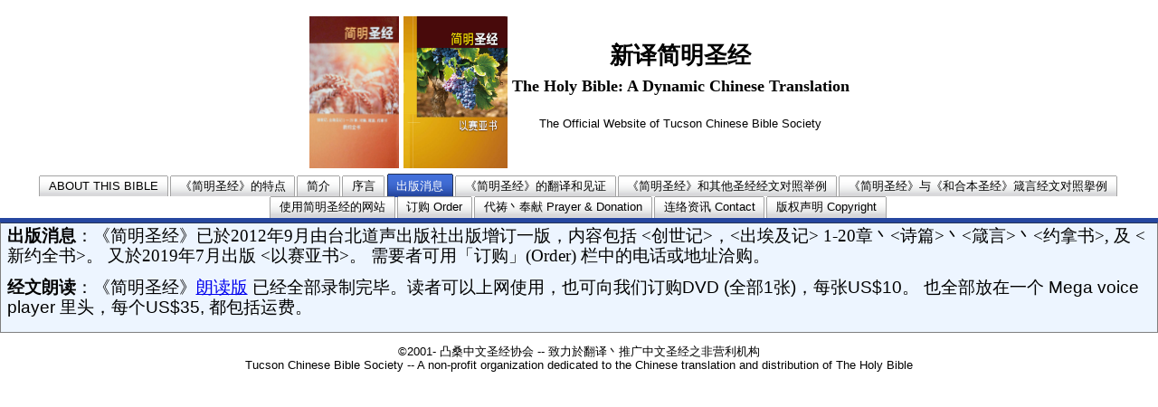

--- FILE ---
content_type: text/html; charset=utf-8
request_url: http://tucsonchinesebible.org/cn/content_cn.html
body_size: 59737
content:
<!DOCTYPE html PUBLIC "-//W3C//DTD HTML 4.01//EN" "http://www.w3.org/TR/html4/strict.dtd">
<html>
  <head>
    <meta http-equiv="Content-Type" content="text/html; charset=UTF-8">
    <title>新译简明圣经 The Holy Bible: A Dynamic Chinese Translation</title>
    <style type="text/css">
/*margin and padding on body element
  can introduce errors in determining
  element position and are not recommended;
  we turn them off as a foundation for YUI
  CSS treatments. */
body {
	margin:0;
	padding:0;
}
  </style>
    <link rel="stylesheet" type="text/css"
      href="../yui/build/fonts/fonts-min.css">
    <link rel="stylesheet" type="text/css"
      href="../yui/build/tabview/assets/skins/sam/tabview.css">
    <script type="text/javascript" src="../yui/build/yahoo-dom-event/yahoo-dom-event.js"></script>
    <script type="text/javascript" src="../yui/build/element/element-beta.js"></script>
    <script type="text/javascript" src="../yui/build/tabview/tabview.js"></script><!--there is no custom header content for this example-->
  </head>
  <body class="yui-skin-sam">
    <br>
    <table align="center">
      <tbody>
        <tr>
          <td><a href="#"><img src="new_cover_cn.jpg" height="168"></a></td>
          <td><a href="#"><img src="isa_cover_cn.jpg" height="168"></a></td>
          <td>
            <h1 style="text-align: center;">新译简明圣经<br>
              <small><font face="verdana" size="smaller"><small>The Holy
                    Bible: A Dynamic Chinese Translation</small></font></small></h1>
            <div class="exampleIntro">
              <p style="text-align: center;"><big><small>The Official
                    Website of Tucson Chinese Bible Society</small><br>
                  <br>
                </big></p>
            </div>
          </td>
        </tr>
      </tbody>
    </table>
    <!--BEGIN SOURCE CODE FOR EXAMPLE =============================== -->
    <div id="demo" class="yui-navset">
      <div align="center">
        <ul class="yui-nav">
          <li><a href="#tab_about"><em>ABOUT THIS BIBLE</em></a></li>
          <li><a href="#tab_feature"><em>《简明圣经》的特点</em></a></li>
          <li><a href="#tab1"><em>简介</em></a></li>
          <li><a href="#tab2"><em>序言</em></a></li>
          <li class="selected"><a href="#tab3"><em>出版消息</em></a></li>
          <li><a href="#tab4"><em>《简明圣经》的翻译和见证</em></a></li>
          <li><a href="#tab5"><em>《简明圣经》和其他圣经经文对照举例</em></a></li>
          <li><a href="#tab5-1"><em>《简明圣经》与《和合本圣经》箴言经文对照擧例</em></a></li>
          <!--li><a href="#tab_reader"><em>读者来信</em></a></li-->
          <li><a href="#tab_links"><em>使用简明圣经的网站</em></a></li>
          <li><a href="#tab_order"><em>订购 Order</em></a></li>
          <li><a href="#tab_donate"><em>代祷丶奉献 Prayer &amp; Donation</em></a></li>
          <li><a href="#tab_contact"><em>连络资讯 Contact</em></a></li>
          <li><a href="#tab_copyright"><em>版权声明 Copyright</em></a></li>
        </ul>
      </div>
      <div class="yui-content">
        <div id="tab_about">
          <div style="text-align: center;"><big style="font-weight:
              bold;"><big><br>
              </big></big>
            <div style="text-align: center;">
              <meta http-equiv="Content-Type" content="text/html;
                charset=UTF-8">
              <p><big style="font-weight: bold;"><big>ABOUT THIS BIBLE</big></big>
                <p style="text-align: center; font-size: larger">Jian Ming Sheng Jing=The Holy Bible: A Dynamic Chinese Translation</p>
                <div style="text-align: left; font-size: larger">
                  <p>
                    &nbsp;&nbsp;&nbsp;&nbsp;Many Chinese speakers indicated that the traditional Chinese Bible, <i>Union Version</i>, 1919, was very hard to understand.  Now there is a new version, <i>Jian Ming Sheng Jing 簡明聖經 </i>(hereafter <i>JMSJ</i>), which <span style='text-decoration: underline'>both adults and children enjoy reading.</span>
                  </p>
                  <p>
                  &nbsp;&nbsp;&nbsp;&nbsp;The <i>Union Version</i> is rendered from the <i>Revised Version, 1885</i>.  In that version, the translators attempted to render each word in the original text into Chinese, and preserve the original word order and sentence structure.  As a result, many sentences are like strings of unrelated words.  People recognize each word, but cannot grasp the meaning of the sentences.  
                       <i>JMSJ</i> is translated from <i>The New American Standard Bible, 1977</i> and <i>The Holy Bible, the New International Version, 1984</i>. The translation has been checked against many English as well as Chinese versions to safeguard against any discrepancy from the original.   The translation process was to first get a thorough understanding of the passage, and then restate in simple and easy to understand Chinese the passage’s events, ideas, and truth according to the Chinese sentence structure, thought pattern, and cultural background.  Therefore <span style='text-decoration: underline'>it is very easy to understand.</span>  Readers’ responses attest this fact.  For example:
                  </p>
                  <p>
                   &nbsp;&nbsp;&nbsp;&nbsp;Many theological seminary professors told us that they considered <i>JMSJ</i> very well translated and easy to understand; therefore, they encouraged students to read it.     
                   A brother wrote us, “When Dr. Daniel Chen, President of Holy Light Theological Seminary, was here in New Haven last year [2009], I studied the Bible with him.  He introduced us to <i>JMSJ</i>, and it helped me so much.  I’d like to take it to China to help the brothers/sisters there…”    
                    A mother in south Taiwan used to have her eight-year boy watch TV on Saturday before lunch.  Then she got <i>JMSJ</i> and started reading it together with him.  When the lunch time came, she said, “Let’s put the Bible away and have lunch.”  But her boy responded, “No, Mom.  I want to continue reading it.”
                  </p>
                  <p>
                    &nbsp;&nbsp;&nbsp;&nbsp;Another brother told us that he had been the senior scientist of an American company.  Then he retired and went to teach at Shanghai, China.  During that time, many people gave him Bibles of the <i>Union Version</i> and invited him to church.  He tried to read the Bible, but couldn’t understand it.  Therefore he didn’t go to church.  Later a professor from the U.S. gave him a <i>JMSJ</i>.  He found it very easy to understand.  So he kept reading it, and also started going to church.  Very soon he accepted Jesus Christ as his Savior.
                  </p>
                  <p>
                    &nbsp;&nbsp;&nbsp;&nbsp;Rev. Dr. Stephen Tong 唐崇榮牧師, a well-known evangelist，invited us to distribute <i>JMSJ</i> at Huaien Tang Church, Taipei, where he was giving a series of lectures on the Bible from March to June 2007.
                  </p>
                  <p>
                    &nbsp;&nbsp;&nbsp;&nbsp;Hong Yu Chen, M.D, a deacon at Columbia Chinese Baptist Church, Maryland, wrote us, “I’ve been searching for a new Chinese translation for the Bible for a long time.  I learned about your translation through the new version of <i>Chinese Treasures</i> by the Digital Bible Society.  The English speaking Christians are blessed by various translations available to them.  I think the Chinese only speaking Christians are very much handicapped by the old translation.  Some other attempts have not been too successful, in my opinion.  I’m happy you are willing and ‘brave’ enough to think ‘outside the box.’ So your new translation is much more readable…”   
                  </p>
                  <p>
                    &nbsp;&nbsp;&nbsp;&nbsp;May this Bible help Chinese-speaking Christians better understand God’s Word and grow to bring Him glory.  And may this Bible lead many Chinese speakers to the Lord! 
                  </p>
              </div>
            </div>
          </div>
        </div>
        <div id="tab_feature">
          <div style="text-align: center;"><big style="font-weight:
              bold;"><big><br>
              </big></big>
            <div style="text-align: center;">
              <meta http-equiv="Content-Type" content="text/html;
                charset=UTF-8">
              <p><big style="font-weight: bold;"><big>《簡明聖經》的特點</big></big><br>
                <p style="text-align: center; font-size: larger">好讀易懂，大人和小孩都喜歡讀</p>
                <div style="text-align: left; font-size: larger">
                  <p>
                    &nbsp;&nbsp;&nbsp;&nbsp;很多人埋怨，华人教会使用的《和合本圣经》很难懂，因此我们推出一部好读易懂的《简明圣经》。
                  《和合本圣经》是由1885年出版的《英文修订本圣经》(Revised Version)，一个字丶 一个字，一个句子丶一个句子翻译过来，尽量保持原来词语的次序和句子的结构。这样翻译出来的句子，往往令读者觉得好像由许多不相干的字串在一起，每个字都认识，却不知道全句的意思。

                  </p>
                  <p>
                  &nbsp;&nbsp;&nbsp;&nbsp;《简明圣经》是以英文1977年出版的《新美国标准本圣经》(New American Standard Bible) 及 1984年出版的《新国际版圣经》(The Holy Bible, New International Version) 为基础，翻译出来之後，再和其他所有中丶英文圣经对照，加以修改，使它和圣经的原意相吻合。而且，我们翻译每段经文之前，都先对它以及它和前後经文的关系，求得全面的了解，然後把其中所叙述的事情丶所描写的情节丶所教导的真理丶以及所使用的语气和节奏，参照华人的文化背景丶思维方式丶以及语言习惯，用简单丶容易明白的中文表达出来。因此这部圣经大人和小孩都觉得好懂。读者的反应可以做证。例如：
                 许多神学院的教授告诉我们，他们仔细研读《简明圣经》，和原文对照，认爲翻译得准确可靠，而且好读易懂，因此鼓励他们的学生閲读。

                  </p>
                  <p>
                   &nbsp;&nbsp;&nbsp;&nbsp;一位弟兄来信说，“谢谢你们翻译的《简明圣经》。去 [2009] 年台湾 圣光神学院的陈院长在 New Haven的时候，我有机会跟他学习圣经，他把《简明圣经》介绍给我们。这本圣经很容易懂，对我帮助很大。我想也拿到中国去帮助那里的弟兄姐妹…”
                  </p>
                  <p>
                    &nbsp;&nbsp;&nbsp;&nbsp;一位科罗拉多的姐妹来信说，“我们一家现在每天晚饭後一起读《简明圣经》。我11岁和8岁的孩子都很喜欢。这几天我们在读创世记18章。你们生动的译文把圣经的人物描绘得活生活现，给我们全家人带来愉快的读经时间…” 
                  </p>
                  <p>
                    &nbsp;&nbsp;&nbsp;&nbsp;一位弟兄亲口告诉我们，他原来是一个美国公司的科学家，退休以後到上海教书。那时有许多人给        
他 《和合本圣经》，并且请他上教会。他屡次要读那本圣经，但读不懂，因此也没上教会。後来一位教授给他一本《简明圣经》，他一读就懂，於是一直读下去，也开始上教会，不久就信主了。

                  </p>
                  <p>
                    &nbsp;&nbsp;&nbsp;&nbsp;唐崇荣牧师2007年3月 - 6月，在台北怀恩堂主持圣经讲座时，还让我们在那里展售《简明圣经》。
                  </p>
                  <p>
                    &nbsp;&nbsp;&nbsp;&nbsp;愿这本圣经帮助华人基督徒真正了解主的话语，照着实行，给他带来荣耀。更愿这本圣经带领许多华人信主，获得他的救恩。
                  </p>

                  <p style="text-align: center; font-size: larger">
                      凸桑中文圣经协会<br>
                      萧庆松<br>

                      网址：tucsonchinesebible.org (有繁体字和简体字版；也有朗读版)<br>
                      电话：520-293-8683<br>
                      电邮：<a href="/cdn-cgi/l/email-protection" class="__cf_email__" data-cfemail="81f5f4e2f2eeefe2e9e8efe4f2e4e3e8e3ede4c1f8e0e9eeeeafe2eeec">[email&#160;protected]</a> <br>
                      通讯处：Tucson Chinese Bible Society <br>
                              627 NE 22nd Ave<br>
                              Canby, OR 97013<br>
                </p>
              </div>
            </div>
          </div>
        </div>
        <div id="tab1">
          <div style="text-align: center;"><big style="font-weight:
              bold;"><big><br>
              </big></big>
            <div style="text-align: left;"><big style="font-weight:
                bold;"><big>简 介 Introduction</big></big><br>
            </div>
          </div>
          <p style="text-align: left;"><big> 欢迎光临凸桑中文圣经协会网站。本协会是<a
                href="http://www.tcccaz.org"
                target="_blank">土 桑华人基督教会</a>事工之一，致力於翻译及推广中文圣经。</big></p>
          <p style="font-size: smaller; font-family: verdana;
            text-align: left;"><big>Thank you for visiting the official
              website of Tucson Chinese Bible Society. <br>
              As a ministry of <a
                href="http://www.tcccaz.org"
                target="_blank">Tucson Chinese Christian Church</a>, we
              are dedicated to the Chinese translation and distribution
              of The Holy Bible.</big></p>
          <li style="text-align: left;"><big><span style="font-weight:
                bold;">翻译特 色： 新译, 好读, 好懂.</span></big></li>
        </div>
        <div id="tab2">
          <div style="text-align: center;"><big><big><span
                  style="font-weight: bold;"><br>
                  <br>
                </span><span style="font-weight: bold;">序 言 Preface</span></big></big><br>
          </div>
          <p><big>&nbsp;&nbsp;&nbsp;&nbsp;&nbsp;&nbsp;&nbsp;
              《简明圣经》於二OO六年七月首次出版，很快就被索取一空。次年一月增印， 也很快就又没书了。<br>
            </big> </p>
          <p><big>&nbsp;&nbsp;&nbsp;&nbsp;&nbsp;&nbsp;&nbsp;
            感谢上帝！他使这本圣经广受喜爱。有神学教授告诉我们，他们仔细研读丶对照过里面的译文，认爲翻译得准确可靠，所以要我们赶快继续翻译旧约。许多人对我们说，他们以前一拿起圣经，就打瞌睡，但现在拿到这本圣经，却爱不释手。还有许多人拿这本圣经给还没信主的家人丶亲戚丶朋友閲读，结果他们不久就信主了；也有父母亲跟小孩子一起读这本圣经，读到要吃饭的时候，对孩子说：「我们停下来吃饭吧！以後再读。」孩子却説：「不！我要继续读！」另外，有人在编写圣经导读的时候，采用这本圣经的译文；有人在写书解释圣经预言的时候，用这本圣经里面 <啓示录> 的译文为依据；许多人在教 <罗马书> 的时候，用这本书的译文当教材；许多人用这本圣经准备讲道和圣经课程；还有许多传福音的人，亲自跑来向我们说，这是一本他们一直在寻找，真正可以用来和广大群衆分享福音的圣经！更有一个教会一次就要向我们订五百本，只是那时我们已经没有那麽多了。<br>
          </big> </p>
          <p><big>&nbsp;&nbsp;&nbsp;&nbsp;&nbsp;&nbsp;&nbsp;
              《感谢主！爲了帮助我们满足读者的需求，也爲了让我们能够专心译完旧约全书，道声出版社 立刻热诚地和我们签下契约，接过本书的出版和发行工作，及时为我们推出这个新版，并且增加简体字本，以便更多的人可以閲读，同享福音的好处。<br>
            </big> </p>
          <p><big>&nbsp;&nbsp;&nbsp;&nbsp;&nbsp;&nbsp;&nbsp;
              原来用希伯来文和希腊文所写的圣经，包括旧约三十九卷丶新约二十七 卷。但许多人在研读圣经时，由於时间有限，读完旧约第一卷 <创世记> 和第二卷 <出埃及记> 的一到二十章 (谈到「十诫」) 之後，就进入新约，因此《简明圣经》先出版这些部分，以满足衆多读者的需要。其他旧约书卷，以後再继续增补。<br>
            </big> </p>
          <p><big>&nbsp;&nbsp;&nbsp;&nbsp;&nbsp;&nbsp;&nbsp;
              《简明圣经》是以英文版一九八四年发行的 《新国际版圣经》 (The Holy Bible, New International Version) 和一九七七年发行的 《新美国标准本圣经》 (New American Standard Bible) 为基础，译出之後，再和其他所有中丶英文圣经对照，加以修改，力求正确。<br>
            </big></p>
            <p><big>&nbsp;&nbsp;&nbsp;&nbsp;&nbsp;&nbsp;&nbsp;
              《简明圣经》是依照语言学的原理翻译的。我们翻译每段经文，都先对它以及它和前後经文的关系，求得全面的了解，然後把其中所叙述的事情丶所描写的情节丶所教导的真理丶以及所使用的语气和节奏，参照中国人的文化背景丶思维方式丶和语言习惯，用简单丶容易明白的中文，表达出来。<br>
            </big></p>
          <p><big>&nbsp;&nbsp;&nbsp;&nbsp;&nbsp;&nbsp;&nbsp;
              我们对经文的背景也加以仔细的研究。例如，有些中文圣经的译文说，《路加福音》16章里面的那个管家，削减债户欠他主人的债额，取得债户对他自己的好感，因此获得主耶稣的称赞。也就是说他利用主人的钱财，为自己谋取好处，因此赢得主耶稣的赞许。然而这是很可怀疑的。主耶稣怎麽会教我们慷他人之慨呢？所以《简明圣经》以括弧引用研究圣经的论文说，根据主耶稣当时的犹太人风俗，管家替主人放贷是可以收取佣金的, 而这个故事中的管家为债户削减的债额是他自己的佣金，并不是主人的钱财；所以他是牺牲自己的利益，赢得债户对他的欢喜，才得到主耶稣的称赞的。</big> </p>
            <p><big>&nbsp;&nbsp;&nbsp;&nbsp;&nbsp;&nbsp;&nbsp;
            《简明圣经》的翻译，也遵照以下几个原则：<br>
            </big></p>
          <table cellpadding="3">
            <tbody>
              <tr valign="top">
                <td>
                  <ul>
                    <li><big>遇到「住棚节」丶「逾越节」丶「第二次死亡」之类的词语，都用方形括弧 [ ]加入简明的解释：例如，约翰福音七章二节讲到「住棚节」，就在後面加上：[住棚节是犹太人纪念他们结束旷野流浪，进入迦南的节日]。如此，读者一看就懂，可以继续读下去，享受閲读圣经的喜乐。</big></li>
                  </ul></td>
              </tr>
              <tr valign="top">
                <td>
                  <ul>
                    <li><big>力求明确，以便读者了解丶实践：例如，英文的 “righteous” 如果翻译为   「义」，读者可能误会是中国传统所说的「正义」，那麽要达到「义」，只要照中国传统的观念去做一些「正义」的事就可以。同样地， “righteous man” 如果翻译为「义人」，读者可能误会是中国传统所说的「有正义感」丶或「讲义气」的人，那麽，要做个「义人」，只要照中国传统的观念「见义勇为」丶或「仗义疏财」就行。然而，实际上圣经所说的 “righteous” 是指上帝认为好的丶或对的； “righteous man” 是指被上帝看成正直清白的人。因此本书把 “righteous” 翻译为 「上帝认为好的」丶或「上帝所喜欢的」；把 “righteous man” 翻译为「被上帝看成正直清白的人」。我们认为这样的译法，可以使读者获得比较明确的观念。同样地，某些中文圣经把 <罗马书> 一章十七节的 “The righteous will live by faith” 翻译为「义人必因信得生」，本书把它翻译为「因为信心而被上帝看成正直清白的人，一定获得永生」。我们认为这样的翻译比较能使读者明白正确的教导。</big></li>
                  </ul>
                </td>
              </tr>
              <tr valign="top">
                <td><ul>
                    <li><big>使用具有实际内容的词语：例如，英文的“Christ” 如果翻译为「基督」，对非基督徒来说，只是空洞的声音，没有实际的内容。如果照它的原意 “the Anointed One” 而翻译为「被按立的」，读起来又很拗口。然而，<路加福音> 二章十一节说基督就是救主，所以我们把这个词语翻译为「救主基督」，既表达声音丶又显示内容，对读者较有帮助。又如， “Son of Man” 如果翻译为「人子」，非基督徒可能误以为是「人的儿子」。所以本书在「人子」之後加上 [救主基督] 予以说明，使读者明白「人子」的真正意思。</big></li>
                  </ul>
                </td>
              </tr>
              <tr valign="top">
                <td>
                  <ul>
                    <li><big>采用一般人惯用的词语：例如， “law” 许多版本翻译为「律法」。但「律法」不是中文惯用的词语，恐使读者疑惑；所以本书以中国人所惯用的「法律」来代替，必要时在前面加上「摩西」，成为「摩西法律」，表示这法律是指摩西法律，而不是一般法律。</big></li>
                  </ul></td>
              </tr>
              <tr valign="top">
                <td>
                  <ul>
                    <li><big>使用容易从声音上辨别的词语：我们希望本书将来也以录音形式发行。为使听者得到正确的信息，我们尽量使用容易根据语音辨别的字眼。例如，用「女人」而不用「妇人」，以免和「富人」混淆；用「圣殿里面」而不用「殿里」，以免和「店里」混淆；用「皮囊」而不用「皮袋」，以免和「皮带」混淆。</big></li>
                  </ul>
                </td>
              </tr>
              <tr valign="top">
                <td>
                  <ul>
                    <li><big>模仿中国人名的格局：一般中国人名都有含意，也显示性别。本书翻译人名，有时也模仿这个格局，使读者阅读时容易投入。所用的人名如果和其他版本的不同，便把那不同的人名放在方形括弧 [ ] 的「别译」之後，以便读者对照。例如，《马太福音》十四章提到希律王诱娶弟媳妇的事，其他版本把那弟媳妇的名字翻译为希罗底，听起来没有女性的味道；所以本书把它改译为施绿蒂，後面加上[别译希罗底]。另外，《使徒行传》十八章提到一对信耶稣的夫妇，某些版本把他们的名字翻译为亚居拉和百基拉，很难辨别哪个是丈夫，哪个是妻子；所以本书把妻子的名字改译为浦丽丝，後面加上 [别译百基拉]。为帮助读者衔接其他圣经译本的旧有译名，特别在书後加上新旧名对照表，以便读者进一步参照使用。</big></li>
                  </ul>
                </td>
              </tr>
              <tr valign="top">
                <td>
                  <ul>
                    <li><big>对读者可能误解或难解的经文，用方形括弧 [ ] 加入说明：例如，《使徒行传》二十四章十五节， “I have the same hope in God as these men, that there will be a resurrection of both the righteous and the wicked” [根据 《新国际版圣经》之英译]。这节经文按照字面意义直接翻译出来是：「我和这些人对上帝有同样的盼望，就是他将使义人和恶人复活。」然而，这个译法可能会使读者以为「义人」和「恶人」是指「正义的人」和「邪恶的人」；而且，既然恶人也将会跟义人一样复活，那麽就不需要信耶稣了。为了避免这种误解，本书用方形括弧 [ ] 加入说明，把它翻译为：「我和这些人对上帝有同样的盼望，就是他将使义人 [也就是信基督的人] 和恶人 [也就是不信基督的人] 都复活。[义人将复活而得永生；恶人将复活而受审判。] 」有人以为翻译圣经必须「按照原文，不可增减一字」，所以认爲我们不可以这样做。然而，我们认为「按照原文，不可增减一字」，并不是说在字面上不可增减一字，而是说不可加进原文本来没有的意思，或者减去原文本来有的意思。只要不违背圣经的原意，为了使读者得到正确的了解，加进补充说明，应该是可以接受的。(为了方便朗读，我们使用方形括弧 [ ] 加入的补充材料力求和前後的经文顺畅连接。不过，有些补充材料在不得已的情况下，只能用注解的形式出现；在朗读圣经时，这类材料可以跳过去不读；比如説，<希伯来书> 一章六节，「上帝把他这长子 [注：长子是指耶稣。他本来是上帝的独生子，但上帝把信耶稣的人也收为儿女，所以耶稣成为上帝众多儿女中的长子] 带到世上来的时候」，这段译文里面用方形括弧加注的部分可以不读出来。)</big></li>
                    </ul>
                  </td>
              </tr>
              <tr valign="top">
                <td>
                  <ul>
                    <li><big>爲了避用不妥的传统译法，本书译文有些不同於其他版本的地方。这是经过细心研究和思考後所得的结果，请读者不要骤下结论，误以为是错谬的。例如，《使徒行传》十六章三十节，狱卒问保罗和西拉说：「先生，我该怎麽办，才能得救呢？」 保罗和西拉的回答出现於下一节，其他版本几乎都把它翻译为：「当信主耶稣，你和你全家都必得救。」这个译法导致今日广泛流传的「一人得救，全家得救」 的说法；也就是说，一家里面只要有一人信耶稣而得救，其他人不信耶稣，也能得救。这是不对的！我们遍读英文版本，认为这节应该翻译为：「信奉主耶稣，就能得救。你家里的其他每一个人也都可以这样做。」这个译法才符合主耶稣的教导。</big></li>
                  </ul>
                </td>
              </tr>
              <tr valign="top">
                <td>
                  <ul>
                    <li><big>度量衡都以现在国际通用的公制换算後译出。</big></li>
                  </ul>
                </td>
              </tr>
            </tbody>
          </table>
          <p><big>&nbsp; &nbsp; &nbsp;
              <br>
            &nbsp;&nbsp; &nbsp; &nbsp;&nbsp;
              圣经是上帝藉着先知和使徒所写的，里面的经文完美无缺。然而，要把它翻译成爲另外一种语言，难免有不够完善的地方。所以我们在翻译的时候，一直祈求上帝的引导和从他而来的智慧。<br>
              <br>
            &nbsp;&nbsp;&nbsp;&nbsp;&nbsp;&nbsp;&nbsp;
              读者对目前这本《简明圣经》的热谢反应，给了我们很大的鼓励。我们祈求上帝继续赐给我们智慧和力量，让我们能够译完旧约全书。我们计划每次完成一部份经卷译文，就放到 www.tucsonchinesebible.org 网页上，供大家閲读，希望大家继续向我们提出建设性的批评和指正，以便进一步编修，将来全书翻译完成的时候，再以书籍的形式出版。<br>
            &nbsp;&nbsp;&nbsp;&nbsp;&nbsp;&nbsp;&nbsp;</big></p>
              <p><big>&nbsp;&nbsp;&nbsp;&nbsp;&nbsp;&nbsp;&nbsp;愿一切荣耀丶颂赞都归上帝！</big><br></p>
              <div style='float: right;'><big>凸桑中文圣经协会</big>&nbsp;&nbsp;&nbsp;&nbsp;&nbsp;&nbsp;&nbsp;</div><br>
          </p>
        </div>
        <div id="tab3">
          <p class="MsoNoSpacing"><b><span
                style="font-size:14.0pt;font-family: &quot;AR FangSongB5
                Bold&quot;,&quot;serif&quot;;mso-fareast-language:ZH-TW"
                lang="ZH-TW">出版消息</span></b><span
              style="font-size:14.0pt;font-family:&quot;AR FangSongB5
              Bold&quot;,&quot;serif&quot;; mso-fareast-language:ZH-TW"
              lang="ZH-TW">：《简明圣经》已於</span><span
              style="font-size:14.0pt; font-family:&quot;AR FangSongB5
Bold&quot;,&quot;serif&quot;;mso-bidi-font-family:Arial;mso-fareast-language:ZH-TW">2012</span><span
              style="font-size:14.0pt;font-family:&quot;AR FangSongB5
              Bold&quot;,&quot;serif&quot;; mso-fareast-language:ZH-TW"
              lang="ZH-TW">年</span><span
              style="font-size:14.0pt;font-family: &quot;AR FangSongB5
              Bold&quot;,&quot;serif&quot;;mso-fareast-language:ZH-TW">9<span
                lang="ZH-TW">月由台北道声出版社出版增订一版，</span></span><span
              style="font-size:14.0pt;font-family:SimSun;mso-ascii-font-family:
              &quot;AR FangSongB5
              Bold&quot;;mso-fareast-font-family:SimSun;mso-fareast-theme-font:
              minor-fareast;mso-hansi-font-family:Calibri;mso-hansi-theme-font:minor-latin;



              mso-fareast-language:ZH-TW" lang="ZH-TW">内</span><span
              style="font-size:14.0pt; font-family:&quot;AR FangSongB5
              Bold&quot;,&quot;serif&quot;;mso-fareast-language:ZH-TW"
              lang="ZH-TW">容包括 </span><span
              style="font-size:14.0pt;font-family:&quot;AR FangSongB5
              Bold&quot;,&quot;serif&quot;;mso-fareast-language: ZH-TW">&lt;<span
                lang="ZH-TW">创世记</span>&gt;<span lang="ZH-TW">，</span>&lt;<span
                lang="ZH-TW">出埃及记</span>&gt; 1-20<span lang="ZH-TW">章丶</span>&lt;<span
                lang="ZH-TW">诗篇</span>&gt;<span lang="ZH-TW">丶</span>&lt;<span
                lang="ZH-TW">箴言</span>&gt;<span lang="ZH-TW">丶</span>&lt;<span
                lang="ZH-TW">约拿书</span>&gt;, <span lang="ZH-TW">及</span>
              &lt;<span lang="ZH-TW">新约全书</span>&gt;<span lang="ZH-TW">。
                又於2019年7月出版 <以赛亚书>。
                需要者可用「订购」</span></span><span
              style="font-size:14.0pt;font-family: &quot;AR FangSongB5
Bold&quot;,&quot;serif&quot;;mso-bidi-font-family:Arial;mso-fareast-language:ZH-TW">(Order)



            </span><span style="font-size:14.0pt;font-family: &quot;AR
              FangSongB5
              Bold&quot;,&quot;serif&quot;;mso-fareast-language:ZH-TW"
              lang="ZH-TW">栏中的电话或地址洽购。</span><span
              style="font-size:14.0pt;font-family:&quot;AR FangSongB5
              Bold&quot;,&quot;serif&quot;;mso-fareast-language: ZH-TW"><o:p></o:p></span></p>
          <p><b><span style="font-size:14.0pt;font-family:&quot;AR
                FangSongB5 Bold&quot;,&quot;serif&quot;;
                mso-bidi-font-family:细明体;mso-fareast-language:ZH-TW"
                lang="ZH-TW">经文朗读</span></b><span
              style="font-size:14.0pt;font-family:&quot;AR FangSongB5
              Bold&quot;,&quot;serif&quot;;
              mso-bidi-font-family:细明体;mso-fareast-language:ZH-TW"
              lang="ZH-TW">：《简明圣经》</span><a
              href="audio_cn.html"><span
                style="font-size:14.0pt;font-family:&quot;AR FangSongB5
                Bold&quot;,&quot;serif&quot;;mso-bidi-font-family:
                细明体;mso-fareast-language:ZH-TW" lang="ZH-TW">朗读版</span></a><span
              style="font-size:14.0pt; font-family:&quot;AR FangSongB5
Bold&quot;,&quot;serif&quot;;mso-bidi-font-family:Arial;mso-fareast-language:ZH-TW">
            </span><span style="font-size:14.0pt;font-family:&quot;AR
              FangSongB5 Bold&quot;,&quot;serif&quot;;
              mso-bidi-font-family:细明体;mso-fareast-language:ZH-TW"
              lang="ZH-TW">已经全部录制完毕。读者可以上网使用，也可向我们订购DVD (全部1张)，每张US$10。 也全部放在一个 Mega voice player 里头，每个US$35, 都包括运费。</span></div>
        <div id="tab4">
          <p style="font-weight: bold;" align="center"><big><big><br>
                《简明圣经》的翻译和见证</big></big></p>
          <p align="center"><big>讲员: 萧庆松 (《简明圣经》译者)</big></p>
          <p align="center"><big>( 二OO六年十二月和台湾中部地区教会牧师分享之讲词)</big></p>
          <p>&nbsp; <font face="Arial"><font style="font-size: 13pt;"
                size="4"><span lang="en-US"><br>
                  &nbsp;&nbsp;&nbsp; &nbsp;&nbsp;&nbsp; </span></font></font><big>大
              家平安。今天能和大家见面，很高兴。尤其高兴的是诸位都在传讲 主的真理，我们可以互相学习、勉 励。<br>
              &nbsp;&nbsp;&nbsp; &nbsp;&nbsp;&nbsp;
              主的真理写在圣经里面。大家都知道，这圣经翻译成中文，有和合本、中文现代译本、新译本等等。今年七月我们又出版了《简明圣
              经》。 <br>
              &nbsp;&nbsp;&nbsp; &nbsp;&nbsp;&nbsp;
              听説诸位有兴趣知道有关《简明圣经》的事，所以我现在就来跟大家分享。<br>
              &nbsp;&nbsp;&nbsp; &nbsp;&nbsp;&nbsp;
              看过《简明圣经》的人都说它的经文好读好懂。这个见解是不是可信，现在我用一些经节做例子，把《和合本》、《新译本》和《简
              明圣经》的经文对照著念出来， 给大家聼聼看。</big> </p>
          <p><font face="Arial"><font style="font-size: 13pt;" size="4"><span
                  lang="en-US"><br>
                </span></font></font><big style="text-decoration:
              underline;">马太福音二十章二十 五、二十六节：</big></p>
          <ul type="disc">
            <li>
              <p style="margin-bottom: 0in;"><big>和合本说：「耶稣叫了他们来，说：『你们知道外
                  邦人有君王为主治理他 们，有大臣操权管束他们。只是在你们中间不可这样.....』」 </big></p>
              <big> </big></li>
            <li>
              <p style="margin-bottom: 0in;"><big>新译本说：「耶稣把他们叫过来，说：『你们知道
                  各国都有元首统治他 们，也有官长管辖他们。但你们中间却不要这样....』」 </big></p>
              <big> </big></li>
            <li>
              <p><big>简明圣经说：「耶稣便把他们叫在一起，对他们说：『你们晓得，在不信上帝的人当中，君王都高高在上地统治人
                  民，大官也对人民发号 施令，但你们不可这样....』」 </big></p>
            </li>
          </ul>
          <p><big>&nbsp;<br>
              <span style="text-decoration: underline;">罗马书二章十二节：</span></big></p>
          <ul type="disc">
            <li>
              <p style="margin-bottom: 0in;"><big>和合本说：「凡没有律法犯了罪的，也必不按律法
                  灭亡。凡在律法以下犯 了罪的，也必按律法受审判。」 </big></p>
              <big> </big></li>
            <li>
              <p style="margin-bottom: 0in;"><big>新译本说：「凡不在律法之下犯了罪的，将不按律
                  法而灭亡；凡在律法之 下犯了罪的，将按律法受审判。」 </big></p>
              <big> </big></li>
            <li>
              <p><big>简明圣经说：「没有摩西法律的地方，人犯了罪，虽然不照那法律受审判，但仍然要因为自己所犯的罪而灭亡。有
                  摩西法律的地方，人犯 了罪，要照那法律受审判。」 </big></p>
            </li>
          </ul>
          <p><big>&nbsp;<br>
              <span style="text-decoration: underline;">罗马书五章二十节：</span></big></p>
          <ul type="disc">
            <li>
              <p style="margin-bottom: 0in;"><big>和合本说：「律法本是外添的，叫过犯显多。只是
                  罪在哪里显多，恩典就 更显多了。」 </big></p>
              <big> </big></li>
            <li>
              <p style="margin-bottom: 0in;"><big>新译本说：「律法的出现，是要叫过犯增多；然而
                  罪在哪里增多，恩典就 更加增多了。」 </big></p>
              <big> </big></li>
            <li>
              <p><big>简明圣经说：「摩西法律的颁布，原来是为了使人明白自己的罪是多么地多。但人所明白、所承认的罪多，上帝赦
                  罪的恩惠更多。[也就 是说，只要人肯认罪悔改，没有甚么罪是上帝所不能赦免的。] 」 </big></p>
            </li>
          </ul>
          <p><big>&nbsp;<br>
              <span style="text-decoration: underline;">罗马书十一章二十九节：</span></big></p>
          <ul type="disc">
            <li>
              <p style="margin-bottom: 0in;"><big>和合本说：「因为神的恩赐和选召是没有后悔
                  的。」 </big></p>
              <big> </big></li>
            <li>
              <p style="margin-bottom: 0in;"><big>新译本说：「因为神的恩赐和呼召是决不会反悔
                  的。」 </big></p>
              <big> </big></li>
            <li>
              <p><big>简明圣经说：「因为上帝决不收回自己所应许的恩惠、不抛弃自己所呼召的人。」 </big></p>
            </li>
          </ul>
          <p><big>&nbsp;<br>
              <span style="text-decoration: underline;">罗马书十五章一节：</span></big></p>
          <ul type="disc">
            <li>
              <p style="margin-bottom: 0in;"><big>和合本说：「我们坚固的人，应该担代不坚固人的
                  软弱，不求自己的喜 悦。」 </big></p>
              <big> </big></li>
            <li>
              <p style="margin-bottom: 0in;"><big>新译本说：「我们坚强的人，应该担当不坚强的人
                  的软弱，不应该求自己 的喜悦。」 </big></p>
              <big> </big></li>
            <li>
              <p><big>简明圣经说：「我们信心坚强的人，对信心薄弱的人，所做不到的事情，应该容忍，不要只图自己的高兴。」 </big></p>
            </li>
          </ul>
          <p style="text-decoration: underline;"><big>&nbsp;<br>
              歌罗西书四章五、六两节：</big></p>
          <ul type="disc">
            <li>
              <p style="margin-bottom: 0in;"><big>和合本说：「5你们要爱惜光阴，用智慧与外人交
                  往。6你们的言语要常 常带著和气，好像用盐调和，就可知道该怎样回答各人。」 </big></p>
              <big> </big></li>
            <li>
              <p style="margin-bottom: 0in;"><big>新译本说：「5你们要把握时机，用智慧与外人来
                  往。6你们的话要常常 温和，好像是用盐调和的，使你们知道应当怎样回答各人。」 </big></p>
              <big> </big></li>
            <li>
              <p><big>简明圣经说：「5你们和非基督徒来往的时候，要有智慧。要抓住每一个适当的机会，尽量向他们传讲福音。6和
                  他们说话要和气；所说
                  的话，要使他们有兴趣听，就像加上适量盐巴的好菜一样，味美可口，让他们喜欢吃。对每个人的问题，也要知道怎样回
                  答。」&nbsp;&nbsp; &nbsp; </big></p>
            </li>
          </ul>
          <p><big>&nbsp;<br>
              <span style="text-decoration: underline;">希伯来书十一章一节：</span></big></p>
          <ul type="disc">
            <li>
              <p style="margin-bottom: 0in;"><big>和合本说：「信就是所望之事的实底，是未见之事
                  的确据。」 </big></p>
              <big> </big></li>
            <li>
              <p style="margin-bottom: 0in;"><big>新译本说：「信就是对所盼望的事的把握，是还没
                  有看见的事的明证。」 </big></p>
              <big> </big></li>
            <li>
              <p><big>简明圣经说：「信心就是对所盼望的事有把握，对没有看见的事能相信。」 </big></p>
            </li>
          </ul>
          <p><big><br>
              <span style="text-decoration: underline;">雅各书三章一、二两节：</span></big></p>
          <ul type="disc">
            <li>
              <p style="margin-bottom: 0in;"><big>和合本说：「1我的弟兄们，不要多人做师傅，因
                  为晓得我们要受更重的
                  判断。2原来我们在许多事上都有过失；若有人在话语上没有过失，他就是完全人，也能勒住自己的全身。」 </big></p>
              <big> </big></li>
            <li>
              <p style="margin-bottom: 0in;"><big>新译本说：「1我的弟兄们，你们不应该有太多人
                  做教师，因为知道我们
                  做教师的将受更严厉的审判。2我们在许多的事上都有过错，假如有人在言语上没有过错，他就是完全的人，也能够控制全
                  身。」 </big></p>
              <big> </big></li>
            <li>
              <p><big>简明圣经说：「1弟兄们，你们不应该个个都想当老师。因为你们知道，我们教别人的，责任重大，将来要受到比
                  其他人更严厉的审判。
                  2我们会犯各种各样的错误。如果有人能管住自己的舌头，从来不说错话，那么他在其他方面一定也能管住自己，成为一个
                  完美的人。」 </big></p>
            </li>
          </ul>
          <p><big><br>
              <span style="text-decoration: underline;">彼得前书二章二十四节</span>：</big></p>
          <ul type="disc">
            <li>
              <p style="margin-bottom: 0in;"><big>和合本说：「他被挂在木头上亲身担当了我们的
                  罪，使我们既然在罪上 死，就得以在义上活。」 </big></p>
              <big> </big></li>
            <li>
              <p style="margin-bottom: 0in;"><big>新译本说：「他在木头上亲身担当了我们的罪，使
                  我们既然不活在罪中， 就可以为义而活。」 </big></p>
              <big> </big></li>
            <li>
              <p><big>简明圣经说：「他亲自担当我们的罪，被钉死在十字架上，让我们可以脱离罪的控制，而过著上帝所悦纳的那种正
                  直清白的生活。」 </big></p>
            </li>
          </ul>
          <p><big><br>
              <span style="text-decoration: underline;">约翰一书二章十五节：</span></big></p>
          <ul type="disc">
            <li>
              <p style="margin-bottom: 0in;"><big>和合本说：「不要爱世界和世界上的事。人若爱世
                  界，爱父的心就不在他 里面了。」 </big></p>
              <big> </big></li>
            <li>
              <p style="margin-bottom: 0in;"><big>新译本说：「不要爱世界和世上的东西。人若爱世
                  界，爱父的心就不在他 里面了。」 </big></p>
              <big> </big></li>
            <li>
              <p><big>简明圣经说：「你们不要爱这世界或这世界上的东西。爱这世界，就无法爱天父。」 </big></p>
            </li>
          </ul>
          <p><big>&nbsp;<br>
              <span style="text-decoration: underline;">约翰一书三章十八节</span>：
            </big></p>
          <ul type="disc">
            <li>
              <p style="margin-bottom: 0in;"><big>和合本说：「小子们哪，我们相爱，不要只在言语
                  和舌头上，縂要在行爲 和诚实上。」 </big></p>
              <big> </big></li>
            <li>
              <p style="margin-bottom: 0in;"><big>新译本说：「孩子们，我们爱人，不要只在言语和
                  舌头上，縂要在行动和 真诚上表现出来。」 </big></p>
              <big> </big></li>
            <li>
              <p><big>简明圣经说：「亲爱的孩子们，我们不应该只用嘴巴说我们有爱心，要用行动和事实来证明。」 </big></p>
            </li>
          </ul>
          <p style="margin-bottom: 0.17in;">&nbsp;</p>
          <p style="text-indent: 0.5in; font-weight: bold;"><big>现在我来报告有
              关翻译《简明圣经》的 事。</big></p>
          <p style="text-indent: 0.5in;"><big>一九九一年我受圣灵的感动，开始传扬主的福音。我向美国
              人传，也向中国人传。 向中国人传的时候，常聼他们抱怨中文圣经难懂。</big></p>
          <p style="text-indent: 0.5in;" align="justify"><big>於是我祷告，考虑重新
              翻译一本中文圣经。</big></p>
          <p style="text-indent: 0.5in;" align="justify"><big>我记得马太福音七章二
              十八、二十九节说,
              犹太人对主耶稣的教导很觉稀奇，因为他讲道的时候，很有权威。在约翰福音七章四十六节里面，圣殿警卫也说，从来没有人讲话像
              主耶稣那样令人敬畏的。我们又
              可以从圣经知道，主耶稣的听衆当中，有许多是没有念过什麽书的；可是他的话却震撼所有人的心。这当然是因为他有超凡的能力。
              另外一个原因是他所使用的语言 是新鲜、活泼、容易明白的。所以我认爲翻译圣经也应该使用容易明白的中文。</big></p>
          <p style="text-indent: 0.5in;" align="justify"><big>感谢主，他让我认识许
              多威克理夫圣经协会的
              弟兄姐妹。他们都受过严格的语言学训练，是专门从事翻译圣经工作的。他们说，许多人翻译出来的经文不好读不好懂，是因为他们
              翻译的时候，只是呆板地照著原 文词语的次序和句子的结构，一个字一个字、一个句子一个句子地翻译过来。</big></p>
          <p style="text-indent: 0.5in;"><big>他们强调，如果要使翻译出来的经文好读易懂，一定要先对
              原来的经文做全面的了
              解，然后把其中所叙述的事情、所教导的真理、和所使用的语气跟节奏，参照中国人的文化背景和思维方式，用中文的语言习惯表达
              出来。</big></p>
          <p style="text-indent: 0.5in;" align="justify"><big>后来我发现，威克理夫
              圣经协会那些弟兄姐妹 所说的理论，都是我在念语言学的时候，已经学过的。</big></p>
          <p style="text-indent: 0.5in;"><big>我再经过一段时间的祷告，然后开始重新翻译圣经，把新的
              圣经叫做《简明圣 经》，因为是用简单而容易明白的中文翻译的。</big></p>
          <p style="text-indent: 0.5in;"><big>我知道许多人翻译圣经是根据《新美国标准圣经》New
              American Standard Bible&nbsp; 和《新国际版圣经》The Holy Bible, New
              International
              Version，因为这两个版本比较接近原文。所以我也用这两个版本做基础，翻译出来之后，和其他所有中、英文圣经对照，确
              定没有失误，再请中英文都很好
              的前辈基督徒审查修改，然后加以整理润饰。接著，我又请非基督徒试读，因爲这本圣经不但要让基督徒看得懂，更要让非基督徒也
              看得懂，以便用来向他们传福 音。</big></p>
          <p style="text-indent: 0.5in;"><big>我翻译圣经，翻译了一些之后，弟兄姐妹读了，觉得很好，
              建议把它放到电脑网页
              上，让人家閲读。我自己不会做网页，也没有特意去找别人来做。但是感谢主，有一次，我们去参加一个结婚喜宴，桌上坐的全是陌
              生人。我们自我介绍之后，表示
              需要一个义工为《简明圣经》做网页。说完，马上就有赖豊家弟兄志愿帮忙。於是我每次翻译完了一些经文，就让赖弟兄放到网页
              上。</big></p>
          <p style="text-indent: 0.5in;"><big>结果读者的反应很好，我就继续翻译下去。</big></p>
          <p style="text-indent: 0.5in;"><big>那时我在亚利桑纳大学主持中文图书馆。爲了翻译圣经，我
              每天四点钟就起床，先
              祷告，感谢主赐给我一颗顺服的心，让我又一次愿意早起。我翻译圣经到六点钟，然后出发，七点钟到学校做事，四点钟下班，回到
              家里又翻译圣经，一直到晚上十 点鈡。</big></p>
          <p style="text-indent: 0.5in;"><big>后来，我觉得应该在还不太老的时候，就把自己全部奉献给
              主。於是我祷告。感谢 主，我太太也同意，所以2001年我六十二嵗的时候，就从大学退休下来，全时间翻译圣经。</big></p>
          <p style="text-indent: 0.5in;"><big>这期间我一直有骨质增生的病。我的脖子时常会僵硬、疼
              痛。我看了许多医生，吃
              过许多药，也接受过几种治疗，都没有用。我也几次求主医治我，但他没有医治我。我想，也许主要我像使徒保罗那样，借著他的力
              量显得坚强。所以有时我的脖子
              很痛，晚上痛得睡不着觉，我就起来，走到起居室，坐在沙发里向主祷告，求他除去我的疼痛。我祷告，唱诗歌，然后主就让我安然
              地睡去，直到清晨四点鈡。主对
              我是怜悯的。他常用各种办法来鼓励我。例如，有时候我四点钟起来，很困，他就让我去看《简明圣经》网页上的统计数字，让我知
              道从半夜到那个时候，已经有多 少人使用过《简明圣经》。我知道有那麽多人在使用《简明圣经》，就振奋起来，不再打瞌睡了。</big></p>
          <p style="text-indent: 0.5in;"><big>主也让《简明圣经》吸引衆多的读者来读，而且获得一个基
              督教机构 Chinese Christian Internet
              Mission的重视，欣然为我代收奉献，支持我的翻译事工。</big></p>
          <p style="text-indent: 0.5in;"><big>读者不断来信。</big></p>
          <p style="text-indent: 0.5in;"><big>有的说他们把《简明圣经》印下来给还没信主的家人和亲戚
              朋友朋读。他们都很喜 欢读，一直读到晚上一、两点鈡，结果不久就信主了。</big></p>
          <p style="text-indent: 0.5in;"><big>有的说他们在编写圣经导读的时候，使用《简明圣经》的经
              文。</big></p>
          <p style="text-indent: 0.5in;"><big>有的说他们在阐释圣经预言的时候，使用《简明圣经》啓示
              录的经文。</big></p>
          <p style="margin-left: 0.5in;"><big>有的说他们使用《简明圣经》去准备讲道、主日学、分组查
              经。</big></p>
          <p style="text-indent: 0.5in;" align="justify"><big>更有美国欧克拉侯马州
              诺曼市 的 南欧克拉侯马华人浸信会
              觉得《简明圣经》好读好懂，和我联络，由他们出钱，印出罗马书五百本当样本，让弟兄姐妹研读。</big></p>
          <p align="justify">&nbsp;</p>
          <p style="font-weight: bold;" align="justify"><big>&nbsp;&nbsp;&nbsp;
&nbsp;&nbsp;&nbsp;














              &nbsp;&nbsp;&nbsp; 爲什麽大家喜欢《简明圣经》呢？</big></p>
          <p>&nbsp;&nbsp;&nbsp; &nbsp;&nbsp;&nbsp; &nbsp;&nbsp;&nbsp; <big>第
              一、它的经文翻译得准确：有神学院的教授打电话鼓励我继续翻译旧约全书，因为他们仔细审閲过《简明圣经》，发现它翻
              译得很接近原文。也有宣教 士告诉我，他们研读、对照过《简明圣经》的经文，觉得翻译得很准确、可靠。</big> </p>
          <p><big>&nbsp;&nbsp;&nbsp; &nbsp;&nbsp;&nbsp;
              &nbsp;&nbsp;&nbsp;
              第二、它的经文好读好懂。我和太太今年九月到十一月在花莲县的凤林镇宣教。每天教圣经，连最小的学生，一个国小二年级的小妹
              妹都会念《简明圣经》，念得很 好。</big></p>
          <p><big>&nbsp;&nbsp;&nbsp; &nbsp;&nbsp;&nbsp;
              &nbsp;&nbsp;&nbsp;
              第三、这本圣经遇到像「逾越节」、「五旬节」、「安息日」、「住棚节」、「第二次死亡」之类的词语时，都用方形括弧加上简明
              的解释。例如，啓示录二章十一
              节讲到「第二次死亡」，就用方形括弧加上解释说：「不信主的人死后会到阴间去。主耶稣再来的时候，又会把他扔到火湖里，这叫
              第二次死亡。」读者一看就懂。 </big></p>
          <p style="text-indent: 0.5in;"><big>其实，我在翻译《简明圣经》的时候，对经文都尽量仔细研
              究，以便达到完美的地 步。</big></p>
          <p style="text-indent: 0.5in;"><big>例如，路加福音十六章，有些中文圣经说，这章里面的那个
              管家，削减债户欠他主
              人的债额，取得债户对他自己的好感，因此获得主耶稣的称赞。也就是说他利用主人的钱财，为自己谋取好处，因而赢得主耶稣的赞
              许。然而这是很可怀疑的。主耶 稣怎麽会教我们慷他人之慨呢？</big></p>
          <p style="text-indent: 0.5in;"><big>所以我在翻译这一章的时候，加上括弧，在里面引用圣经学
              者约瑟.腓兹迈尔 (Joseph A. Fitzmyer)
              的一篇论文解释说，根据从前犹太人的习俗，管家为主人放贷时，可以在债额以外，加上佣金。所以耶稣所说的这个故事里面，债户
              的借据上所写的债额实际上是包
              括债户真正欠财主的数目和管家所加上的佣金。故事中的管家希望将来失业的时候，债户会帮助他，所以把原来加在他们借据上的佣
              金免掉了。他这样做，是放弃自 己的利益，而不是慷主人之慨。]
              他是牺牲自己的利益，赢得债户对他的欢喜，才得到主耶稣的称赞的。（由於时间的限制，我不能把这里面的一切细节都讲出来，诸
              位如果去读《简明圣经》，就会 更加清楚我所讲的。</big></p>
          <p style="text-indent: 0.5in;"><big>另外，有些中文圣经在这章的第九节里面，说主耶稣称赞这
              个管家用「不义」的钱
              财结交朋友。但事实上，主耶稣是不可能教我们使用任何不义的钱财的。爲什麽有的中文圣经说是不义之财呢？原来那是从英文圣经
              的“unrighteous wealth”
              翻译过来的。但“unrighteous”这个字在圣经里有时候不是指「不义的」，而是指「世俗的」。路加福音十六章九节里
              面的 “unrighteous”
              正是指「世俗的」，而不是指「不义的」。所以主耶稣在这里是称赞管家用「世俗的」钱财结交朋友，而不是用「不义的」钱财结交
              朋友。</big></p>
          <p style="text-indent: 0.5in;" align="justify"><big>又如，《使徒行传》十
              六章三十节，监狱的警
              卫问保罗和西拉说：「先生，我们该怎么办，才能得救呢？」保罗和西拉的回答出现於三十一节，其他的中文圣经几乎都把它翻译
              成：「当信主耶稣，你和你全家都
              必得救。」这个翻译导致现在广泛流传的「一人得救，全家得救」的说法；就是：一家里面只要有一个人信耶稣而得救，其他人不信
              耶稣，也能得救。这是不对的。
              我们遍读英文版本，认为这节应该翻译为：「信奉主耶稣，就能得救。你家里的其他每一个人也都可以这样做。」这个翻译才符合主
              耶稣的教导。</big></p>
          <p style="text-indent: 0.5in;" align="justify"><big>又如，马太福音六章十
              二节， </big></p>
          <p style="text-indent: 0.5in;" align="justify"><big>和合本翻译为：[免我
              们的债，如同我们免了 人的债。] </big></p>
          <p style="text-indent: 0.5in;"><big>新译本的翻译也相似。这等於是我们要天父学习我们原谅别
              人。事实上不是这样。
              我们是在向天父祷告，请他原谅我们，因为我们已经像他教导的那样，原谅别人了。新国际版英文圣经说：“Forgive us
              our debts, as&nbsp; we also have forgiven our
              debtors.”正确的翻译应该是：”求您原谅我们的罪，因为我们已经原谅了得罪我们的人。”&nbsp;《简明圣经》就
              是这样翻译的。</big></p>
          <p style="text-indent: 0.5in;" align="justify"><big>“As”这个英文字有
              时是“如同”的意思， 有时是 ”因为” 的意思。例如，”I’m not as rich as you
              are.”&nbsp; [我不像你那麽有钱。] &nbsp;I don’t have a big house, as
              I don’t have very much money.”&nbsp; [ 我没有一个大房子，因为我没有很多钱。]
              在目前的这个经节里，它应该当 “因为” 解释。</big></p>
          <p style="text-indent: 0.5in;" align="justify"><big>又如，马太福音十六章
              十九节，和合本翻译
              为：”我要把天国的钥匙给你。凡你在地上所捆绑的，在天上也要捆绑。凡你在地上所释放的，在天上也要释放。”</big></p>
          <p style="text-indent: 0.5in;" align="justify"><big>其他中文圣经的翻译也
              相似。这等於是说，天 上的上帝聼我们的领导，我们在地上怎样做，他在天上也怎样做。这是不对的。</big></p>
          <p style="text-indent: 0.5in;"><big>这节经文的意思是说，”我要赐给你天国的钥匙[，让你知
              道上帝的旨意]。你在 地上所禁止的，将是主[上帝]在天上已经禁止的；你在地上所准许的，将是主
              [上帝]在天上已经准许的。”&nbsp;所以《简明圣经》就这样翻译。</big></p>
          <p style="text-indent: 0.5in;" align="justify"><big>我翻译圣经，翻译完了
              创世记和出埃及记1- 20章，
              就翻译新约全书，因为许多人认爲新约比较难懂。也是爲了许多读者的需要，我先把这些部份出版成书。</big></p>
          <p style="text-indent: 0.5in; margin-bottom: 0.17in;"
            align="justify"><big>由
              於我和太太今年九月到十一月到花莲县的凤林镇宣教，下学期我又要到玉山神学院担任神学英文客座教授，我们就带了一批到花莲去
              介绍给那边的人。我们在凤林的
              圣经班里面有一位姐妹向我们索取很多《简明圣经》，发给每一个家人和亲戚一本。另外她总是随身带著几本《简明圣经》，遇到有
              需要的人，就给他一本。花莲市
              的一位医生有个诊所，又牧养一个教会。他索取很多《简明圣经》，发给来他诊所看病和来他教会聚会的人看；又送给花莲几个大学
              的教授看，教授也要学生看，所 以很多学生来索取《简明圣经》。</big></p>
          <p style="text-indent: 0.5in;"><big>我们很希望基督徒读到《简明圣经》，以便对主的教导有更
              正确的了解，活得更接 近他的形象。我们也希望非基督徒读到《简明圣经》，以便认识主，得到他的救赎。&nbsp;</big><font
              style="font-size: 13pt;" size="4"><span lang="en-US"></span></font></p>
          <big style="font-weight: bold;"> </big><b><span
              style="font-size: 14pt; color: black;" lang="EN-US"><o:p></o:p></span></b>
        </div>
        <div id="tab5"> <span style="font-weight: bold;"><br>
          </span>
          <p style="font-weight: bold; text-align: center;"><big><big><span></span>《简
                明圣经》和其他圣经经文对照举例&nbsp;</big></big><big><big><span><span
                    lang="EN-US"><span lang="EN-US"></span></span></span></big></big></p>
          <p><span lang="EN-US"><span>&nbsp;&nbsp;&nbsp;&nbsp;&nbsp;
                &nbsp;&nbsp;&nbsp;&nbsp;<big>&nbsp;&nbsp;&nbsp; </big><big><span>《简
                    明圣经》
                    好读好懂。底下以一些书卷章节为例，将它和其他圣经的经文并列出来，让大家对照看看。《和合》代表《和合本圣
                    经》，《新译》代表《圣经新译本》，《简明》 代表《简明圣经》。</span></big></span></span></p>
          <p><big><u>马太福音十章三十四节</u>：</big></p>
          <p><big><b>《和合》</b>：「你们不要想我来，是叫地上太平。我来，并不是叫地 上太平，乃是叫地上动 刀兵。」</big></p>
          <p><big><b>《新译》</b>：「你们不要以为我来了，是要给地上带来和平；我并没 有带来和平，却带来刀 剑<span
                lang="EN-US">...」</span></big></p>
          <p><big><b>《简明》</b>：「你们不要以为我来到世上，是要在世人之间毫无原则 地调解或折衷，使他们
              苟且相安无事。不，我来是要好像用一把剑将正反的两种人切分清楚<span lang="EN-US">...」</span></big></p>
          <p><big><u>马太福音十二章三十节</u>：</big></p>
          <p><big><b>《和合》</b>：「不与我相合的，就是敌我的；不同我收聚的，就是分 散的。」</big></p>
          <p><big><b>《新译》</b>：「不站在我这一边的就是反对我的，不跟我一起收聚 的，就是分散的。」</big></p>
          <p><big><b>《简明》</b>：「不跟我同道的，就是跟我敌对的；不和我一起收割庄 稼的，就是毁坏丶抛散 庄稼的<span
                lang="EN-US"> [也就是说不和我聚集丶拯救灵魂的， 就是驱散丶毁灭灵魂的<span
                  lang="EN-US">]。」</span></span></big></p>
          <p><big><u>马太福音二十章二十五丶二十六节</u>：</big></p>
          <p><big><b>《和合》</b>：「<span lang="EN-US">25 ...
                你们知道外邦人有君王为主治理他们，有大臣操权管束他们。<span lang="EN-US">26只是在你
                  们中间不 可这样<span lang="EN-US"> ... 」</span></span></span></big></p>
          <p><big><b>《新译》</b>：「<span lang="EN-US">25 ...
                你们知道各国都有元首统治他们，也有官长管辖他们。<span lang="EN-US">26但你们中间却不 要这样<span
                    lang="EN-US">... 」</span></span></span></big></p>
          <p><big><b>《简明》</b>：「<span lang="EN-US"><span>&nbsp;&nbsp; 25
                  ...你们晓得，在不信上帝的人当中，君王都高 高在上地统治人民，大官也对人民发号施令，<span
                    lang="EN-US">26但你们不可这样<span lang="EN-US"> ... 」</span></span></span></span></big></p>
          <p><big><u>马可福音四章二十四丶 二十五节</u>：</big></p>
          <p><big><b>《和合》</b>：「<span lang="EN-US">24你们 所听的要留心。你们用
                甚麽量器量给人，也必用甚麽量器量给你们，并且要多给你们。<span lang="EN-US">25因为有的，还要
                  给他。没有的，连他所有的也要夺 去。」</span></span></big></p>
          <p><big><b>《新译》</b>：「<span lang="EN-US">24要留 心你们所听到的，你们
                用甚麽尺度量给人，神也要用甚麽尺度量给你们，并且要超过尺度给你 们。<span lang="EN-US">25因
                  为 那有的，还要给他；那没有的，就算他有甚麽也要拿去 。」</span></span></big></p>
          <p><big><b>《简明》</b>：「<span lang="EN-US">24你们 对於福音要敞开心扉认
                真听丶仔细琢磨。你们怎样听丶怎样琢磨，上帝就让你们怎样明白，并且要多让你们明白。<span
                  lang="EN-US">25凡是有的，要再给他；没 有的，连他原来有的，也要拿走。<span
                    lang="EN-US">[这就是说，对於福音敞开心扉认真听丶仔细 琢磨，真正明白丶接受，照着去实行，使
                    自己的生命结出美好的果实来，并且把福音传给别人的，上帝会让他听到更多丶明白更多的的福音；对於福音不愿敞开
                    心扉认真听丶不愿琢磨的，连他原来听到的一 点福音，上帝也要拿走，让他完全忘记<span
                      lang="EN-US">]。」</span></span></span></span></big></p>
          <p><big><u>马可福音十章十五节</u>：</big></p>
          <p><big><b>《和合》</b>：「我实在告诉你们，凡要承受神国的，若不像小孩子， 断不能进去。」</big></p>
          <p><big><b>《新译》</b>：「我实在告诉你们，凡是不像小孩子一样接受神国的， 绝对不能进去。」</big></p>
          <p><big><b>《简明》</b>：「我实在告诉你们，凡是不像小孩子这样<span lang="EN-US"> [单纯地<span
                  lang="EN-US">] 接受上帝国度的，都进不了那国度。」</span></span></big></p>
          <p><big><u>路加福音六章二十四节</u>：</big></p>
          <p><big><b>《和合》</b>：「但你们富足的人有祸了，因为你们受过你们的安 慰。」</big></p>
          <p><big><b>《新译》</b>：「然而你们富足的人有祸了，因为你们已经得到了你们 的安慰。」</big></p>
          <p><big><b>《简明》</b>：「你们<span lang="EN-US"> [不传福音，只是享受<span
                  lang="EN-US">] 富足的人要遭殃了，因为你们得到了舒适的生活<span lang="EN-US">
                    [，却不会得到上帝的祝福<span lang="EN-US">]。」</span></span></span></span></big></p>
          <p><big><u>路加福音七章三十五节</u>：</big></p>
          <p><big><b>《和合》</b>：「但智慧之子，都以智慧为是。」</big></p>
          <p><big><b>《新译》</b>：「但神的智慧，藉着他的儿女就证实是公义的了。」</big></p>
          <p><big><b>《简明》</b>：「但是所有按照上帝的智慧生活的人，都显示那智慧是 正确的。」</big></p>
          <p><big><u>路加福音十七章一丶二 节</u>：</big></p>
          <p><big><b>《和合》</b>：「<span lang="EN-US">1绊倒人 的事是免不了的。但那
                绊倒人的有祸了。<span lang="EN-US">2就是把磨石拴在这人的颈项上，丢在海
                  里，还强如他把这小子里的一个绊倒了。」</span></span></big></p>
          <p><big><b>《新译》</b>：「<span lang="EN-US">1使人犯 罪的事是免不了的，但
                那使人犯罪的人有祸了！<span lang="EN-US">2就算拿一块大磨石拴在他的颈项 上，把
                  他沈在深海里，比他使这小子中的一个犯罪还好。」</span></span></big></p>
          <p><big><b>《简明》</b>：「<span lang="EN-US">1使人犯 罪的事一定会有，但做
                这种事的人要遭殃了。<span lang="EN-US">2他就是使这当中的一个孩子犯罪， 将来
                  也会受到严厉的惩罚。所以他不如在还没有做这种事之前，就叫人给他在脖子上绑一块大石头，把他丢到大海里，免得将来
                  受到惩罚。」</span></span></big></p>
          <p><big><u>路加福音二十二章三十 一丶三十二节</u>：</big></p>
          <p><big><b>《和合》</b>：「<span lang="EN-US">31西门 丶西门，撒但想要得着
                你们，好筛你们，像筛麦子一样。<span lang="EN-US">32但我已经为你祈求， 叫你不至於失了
                  信心。你回头以後，要坚固你的弟兄。」</span></span></big></p>
          <p><big><b>《新译》</b>：「<span lang="EN-US">31
                西门丶西门，撒但设法要得着你们，好筛你们像筛麦子一样；<span lang="EN-US">32但我已经为你祈
                  求，叫你的信心不至失掉。你回头的时 候，要坚固你的弟兄。」</span></span></big></p>
          <p><big><b>《简明》</b>：「<span lang="EN-US">31西 门，西门，撒但求我把你
                们交给他，让他可以像筛麦子一样，把你们当中信心不坚的筛掉。<span lang="EN-US">32不过，西门，
                  我已经向上帝祷告过，求他不要让你 失掉信心。你回头以後，要坚定弟兄的信心。」</span></span></big></p>
          <p><big><u>约翰福音三章五节</u>：</big></p>
          <p><big><b>《和合》</b>：「<span lang="EN-US">...
                人若不是从水和圣灵生的，就不能进神的国。」</span></big></p>
          <p><big><b>《新译》</b>：「<span lang="EN-US">...
                人若不是从水和圣灵生的，就不能进神的国。」<span lang="EN-US"> </span></span></big></p>
          <p><big><b>《简明》</b>：「<span lang="EN-US">... 人如果没有藉水和圣灵重生<span
                  lang="EN-US">
                  [也就是说，人如果没有认罪悔改，接受耶稣，让自己的罪得到赦免，好像被水洗净那样，并且从圣灵获得新生命和新力量<span
                    lang="EN-US">]， 他绝对进不了上帝的国度。」</span></span></span></big></p>
          <p><big><u>约翰福音九章三十九节</u>：</big></p>
          <p><big><b>《和合》</b>：「我为审判到这世上来，叫不能看见的，可以看见。能 看见的，反瞎了眼。」</big></p>
          <p><big><b>《新译》</b>：「我到这世上来是为了审判，使那看不见的能够看见， 能看见的反而成了瞎眼 的。」</big></p>
          <p><big><b>《简明》</b>：「我为审判而到世上来，使瞎眼的能看见，能看见的变 成瞎眼<span
                lang="EN-US"> [也就是说，我到世上来，是要判断世 人 －
                看哪些人看得见真理，哪些人看不见真理。那些承认自己看不见真理的人，我要医治他们，使他们看得见。那些看不见真理，却
                假装看得见的人，我要揭发他们瞎眼 的真相<span lang="EN-US">]。」</span></span></big></p>
          <p><big><u>使徒行传七章五十一节</u>：</big></p>
          <p><big><b>《和合》</b>：「你们这硬着颈项，心与耳未受割礼的人，常时抗拒圣 灵。你们的祖宗怎样，
              你们也怎样。」</big></p>
          <p><big><b>《新译》</b>：「你们颈项刚硬丶心和耳都未受割礼的人哪！你们时常 抗拒圣灵，你们的祖宗
              怎样，你们也怎样。」</big></p>
          <p><big><b>《简明》</b>：「你们这些顽固的人，就像没有受过割礼的外族人那 样，心里向往假神，耳朵
              不听上帝的真理。你们就像你们的祖先那样，总是抗拒圣灵。」</big></p>
          <p><big><u>使徒行传十六章三十一 节</u>：</big></p>
          <p><big><b>《和合》</b>：「<span lang="EN-US">...当 信主耶稣，你和你一家 都必得救。」</span></big></p>
          <p><big><b>《新译》</b>：「<span lang="EN-US">...当 信主耶稣，你和你一家
                人都必定得救。」</span></big></p>
          <p><big><b>《简明》</b>：「<span lang="EN-US">...信 奉主耶稣，就能得救。
                你家里的其他每一个人也都可以这样做。」</span></big></p>
          <p><big><u>使徒行传二十章三十二 节</u>：</big></p>
          <p><big><b>《和合》</b>：「如今我把你们交托上帝，和他恩惠的道。这道能建立 你们，叫你们和一切成
              圣的人同得基业。」</big></p>
          <p><big><b>《新译》</b>：「现在我把你们交托给神和他恩惠的道；这道能建立你 们，也能在所有成圣的
              人中赐基业给你 们。。」</big></p>
          <p><big><b>《简明》</b>：「现在我把你们交托给上帝和那传扬他恩惠的福音。那 福音能使你们得到造
              就，并且和一切成圣的 人一同获得上帝为他的百姓所预备的福气。」</big></p>
          <p><big><u>罗马书二章二十九节</u>：</big></p>
          <p><big><b>《和合》</b>：「惟有里面作的，才是真犹太人。真割礼也是心里的， 在乎灵不在乎仪文。这
              人的称赞，不是从人 来的，乃是从神来的。」</big></p>
          <p><big><b>《新译》</b>：「惟有在内心作犹太人的才是犹太人。割礼也是心里 的，是靠着圣灵而不是靠
              着仪文。这样的人所 受的称赞，不是从人来的，而是从神来的。」</big></p>
          <p><big><b>《简明》</b>：「一个人必须是内心顺服上帝的犹太人，才能算是犹太 人。割礼在於内心<span
                lang="EN-US"> [，不在於肉体<span lang="EN-US">]；是由
                  於圣灵的感动，不是为了符合成 文法律的要求。这样的人得到的赞美，不是来自世人，而是来自上帝。」</span></span></big></p>
          <p><big><u>罗马书五章二十节</u>：</big></p>
          <p><big><b>《和合》</b>：「律法本是外添的，叫过犯显多。」</big></p>
          <p><big><b>《新译》</b>：「律法的出现，是要叫过犯增多。」</big></p>
          <p><big><b>《简明》</b>：「摩西法律的颁布，原来是为了使人明白自己的罪是多 麽地多。」</big></p>
          <p><big><u>罗马书八章三丶四节</u>：</big></p>
          <p><big><b>《和合》</b>：「<span lang="EN-US">3律法既 因肉体软弱，有所不能
                行的，上帝就差遣自己的儿子，成为罪身的形状，作了赎罪祭，在肉体 中定了罪案，<span lang="EN-US">4
                  使 律法的义，成就在我们这不随从肉体，只随从圣灵的人身上。」</span></span></big></p>
          <p><big><b>《新译》</b>：「<span lang="EN-US">3律法因 肉体的软弱所做不到
                的，上帝做到了：他差遣自己的儿子成为罪身的样式，为了除掉罪，就在 肉体中把罪判决了，<span
                  lang="EN-US">4使律法所要求的义，可以在我们这些不随从肉体而随从圣灵去 行的人身上实现出来。」</span></span></big></p>
          <p><big><b>《简明》</b>：「<span lang="EN-US">3原来人 因为有罪恶的本性，所
                以很软弱，经不起罪的诱惑，因此摩西法律虽然告诉我们甚麽事不可
                做，却无法使我们不做，无法使我们不犯罪。但是摩西法律所无法做到的，上帝做到了。他派自己完全圣洁的儿子耶稣基督，带
                着罪人的形象来到世上，当做替人赎 罪的祭品。这样，上帝就把那控制人的罪所具有的力量除掉，<span
                  lang="EN-US">4使人因此不照罪恶的 本性生活，而照圣灵生活，以便达到
                  摩西法律那叫人保持正直而不犯的要求。」</span></span></big></p>
          <p><big><u>罗马书十章四节</u>：</big></p>
          <p><big><b>《和合》</b>：「律法的总结就是基督，使凡信他的都得着义。」</big></p>
          <p><big><b>《新译》</b>：「因为律法的终极就是基督，使所有信的人都得着 义。」</big></p>
          <p><big><b>《简明》</b>：「<span lang="EN-US">[其实摩 西法律只是要准备人们
                的心，以便等待耶稣基督来临。<span lang="EN-US">] 基督代表摩西法律所要达到的最高
                  准则。他来临的时候，大家就不必再靠遵守摩西法律被上帝看成正直清白；所有的人只要信他，就可以被上帝看成正直清
                  白。」</span></span></big></p>
          <p><big><u>罗马书十一章二十九节</u>：</big></p>
          <p><big><b>《和合》</b>：「因为神的恩赐和选召是没有後悔的。」</big></p>
          <p><big><b>《新译》</b>：「因为神的恩赐和呼召是决不会反悔的。」</big></p>
          <p><big><b>《简明》</b>：「因为上帝绝不收回自己所应许的恩惠，不抛弃自己所 呼召的人。」</big></p>
          <p><big>罗马书十三章八节：</big></p>
          <p><big><b>《和合》</b>：「凡事都不可亏欠人，惟有彼此相爱，要常以为亏欠。 因为爱人的就完全了律 法。」</big></p>
          <p><big><b>《新译》</b>：「不要欠人的债；但在彼此相爱的事上，要觉得欠了人 的债。爱别人的，就成
              全了律法。。」</big></p>
          <p><big><b>《简明》</b>：「不要欠别人的债；只是在彼此相爱这方面，要觉得总 是做得不够，总是亏欠
              人家似的，要继续偿 还下去。爱别人就是实践摩西法律的要求。」</big></p>
          <p><big><u>罗马书十三章十节</u>：</big></p>
          <p><big><b>《和合》</b>：「爱是不加害与人的，所以爱就完全了律法。」</big></p>
          <p><big><b>《新译》</b>：「爱是不加害於人的，所以爱是成全律法的。」</big></p>
          <p><big><b>《简明》</b>：「有爱心，就不会伤害别人。所以爱是摩西法律的实 践。」</big></p>
          <p><big><u>罗马书十三章十四节</u>：</big></p>
          <p><big><b>《和合》</b>：「总要披戴主耶稣基督，不要为肉体安排，去放纵私 欲。」</big></p>
          <p><big><b>《新译》</b>：「总要披戴主耶稣基督，不要为肉体安排，去放纵私 欲。」</big></p>
          <p><big><b>《简明》</b>「在生活上各方面都要模仿主耶稣基督的做法，好像披上 了主耶稣基督的形象，
              让人家看到我们，就 像看到他一样。不可想要满足你们那邪恶本性的欲望。」</big></p>
          <p><big><u>罗马书十五章一节</u>：</big></p>
          <p><big><b>《和合》</b>：「我们坚固的人，应该担代不坚固人的软弱，不求自己 的喜悦。」</big></p>
          <p><big><b>《新译》</b>：「我们坚强的人，应该担当不坚强的人的软弱，不应该 求自己的喜悦。」</big></p>
          <p><big><b>《简明》</b>：「我们信心坚强的人，对信心薄弱的人，所做不到的事 情，应该容忍，不要只
              图自己的高兴。」</big></p>
          <p><big><u>哥林多前书二章十四节</u>：</big></p>
          <p><big><b>《和合》</b>：「然而属血气的人不领会上帝圣灵的事，反倒以为愚 拙。并且不能知道，因为
              这些事惟有属灵的人 才能看透。」</big></p>
          <p><big><b>《新译》</b>：「然而属血气的人不接受神的灵的事，因为他以为是愚 笨的；而且他也不能够
              明白，因为这些事， 要有属灵的眼光才能领悟。」</big></p>
          <p><big><b>《简明》</b>：「没有圣灵的人不明白圣灵的事，反而以为愚蠢。他们 不明白，因为这种事只
              有藉着圣灵才能理 解。」</big></p>
          <p><big><u>哥林多前书三章十三节</u>：</big></p>
          <p><big><b>《和合》</b>：「各人的工程必然显露，因为那日要将他表明出来，有 火发现。这火要试验各
              人的工程怎样。」</big></p>
          <p><big><b>《新译》</b>：「各人的工程将来必要显露，因为那日必把它显明出 来。有火要把它显露出
              来，那火要考验各人的 工程是怎样的。」</big></p>
          <p><big><b>《简明》</b>：「他们的工程品质如何，将来都会知道；因为主耶稣基 督再来的那一天，会把
              一切真相揭露出来。 那时，各人的工程都要经过烈火的考验，显出真正的品质来。」</big></p>
          <p><big><u>哥林多前书六章十二节</u>：</big></p>
          <p><big><b>《和合》</b>：「凡事我都可行，但不都有益处。凡事我都可行，但无 论哪一件，我总不受他 的辖制。」</big></p>
          <p><big><b>《新译》</b>：「甚麽事我都可以作，但不是都有益处。甚麽事我都可 以作，但我不受任何事 的辖制。」</big></p>
          <p><big><b>《简明》</b>：「你们有人说：『上帝没有说不可以做的事，我都可以 做。』但这样的事对你
              们不是都有益处。即
              使『上帝没有说不可以做的事，我都可以做』，然而有些事我如果去做，就会变成它的奴隶，摆脱不了；我即使要停止，它也不让我
              停止。这样的事我绝对不做，免 得受到它的控制。」</big></p>
          <p><big><u>哥林多前书七章三～五 节</u>：</big></p>
          <p><big><b>《和合》</b>：「<span lang="EN-US">3丈夫当 用合宜之分待妻子，妻
                子待丈夫也要如此。<span lang="EN-US">4妻子没有权柄主张自己的身子，乃在 丈
                  夫。丈夫也没有权柄主张自己的身子，乃在妻子。<span lang="EN-US">5夫妻不可彼此亏负，除
                    非两 相情愿，暂时分房，为要专心祷告方可， 以後仍要同房，免得撒但趁着你 们情不自尽，引诱你们。」</span></span></span></big></p>
          <p><big><b>《新译》</b>：「<span lang="EN-US">3丈夫对 妻子应该尽他的本分，
                妻子对丈夫也应该这样。<span lang="EN-US">4妻子对自己的身体没有主权，权 在丈
                  夫；照样，丈夫对自己的身体也没有主权，权在妻子。<span lang="EN-US">5夫妻不可彼此亏
                    负，除 非为了要专心祷告，双方才可同意暂时分 房。以後仍要同房，免得撒但趁着你
                    们情不自尽的时候诱惑你们。」</span></span></span></big></p>
          <p><big><b>《简明》</b>：「<span lang="EN-US">3丈夫对 妻子应该履行婚姻上做
                丈夫的义务，妻子对丈夫也应该履行婚姻上做妻子的义务。<span lang="EN-US">4
                  妻子的身体不只属於她 自己，也属於她 丈夫。同样地，丈夫的身体不只属於他自己，也属於他妻子。<span
                    lang="EN-US">5夫妻除非为了专 心祷告，双方同意，才可暂时分房，否则
                    不可拒绝和对方同房。而且分房的期间一 过，应该马上恢复同房，以免撒但趁着你们不能自我控制，而诱惑你们。」</span></span></span></big></p>
          <p><big><u>哥林多前书十三章一节</u>：</big></p>
          <p><big><b>《和合》</b>：「我若能说万人的方言，并天使的话语，却没有爱，我 就成了鸣的锣，响的钹 一般。」</big></p>
          <p><big><b>《新译》</b>：「我若能说世人和天使的方言，却没有爱，我就成了鸣 的锣，响的钹一样。」</big></p>
          <p><big><b>《简明》</b>：「我即使会说人类甚至天使的各种语言，却没有爱，我 就只像吵闹的锣和刺耳
              的钹，发出没有意义的噪音。」</big></p>
          <p><big><u>哥林多後书一章二十一 丶二十二节</u>：</big></p>
          <p><big><b>《和合》</b>：「<span lang="EN-US">21那在 基督里坚固我们和你
                们，并且膏我们的就是上帝。<span lang="EN-US">22他又用印印了我们，并赐圣 灵在我们心里作凭
                  据。」</span></span></big></p>
          <p><big><b>《新译》</b>：「<span lang="EN-US">21那在 基督里坚定我们和你
                们，又膏抹我们的，就是神。<span lang="EN-US">22他在我们身上盖了印，就是
                  赐圣灵在我们心里作凭 据。」</span></span></big></p>
          <p><big><b>《简明》</b>：「<span lang="EN-US">21如今 使我们和你们藉着基督
                站立得稳的是上帝；他按立我们，<span lang="EN-US">22好像在我们身上盖了
                  印记，表明我们是属於他 的；他也把自己的圣灵放在我们心
                  中，好像做为赎买我们的订金，保证他将来一定会为我们付清其馀的赎款，完成救赎我们的一切手续，使我们得到完全的救
                  赎。」</span></span></big></p>
          <p><big><u>哥林多後书二章十四节</u>：</big></p>
          <p><big><b>《和合》</b>：「感谢上帝，常帅领我们在基督里夸胜，并藉着我们在 各处显扬那因认识基督
              而有的香气。」</big></p>
          <p><big><b>《新译》</b>：「感谢神，他常常在基督里，使我们这些作俘虏的，列 在凯旋的队伍当中，又
              藉着我们在各地散播香气，就是使人认识基督。」</big></p>
          <p><big><b>《简明》</b>：「感谢上帝！他总是藉着基督，带领我们走在庆祝胜利 的游行行列之中。不管
              我们走到哪里，他总是使用我们，向人们传播有关基督的知识，把这知识－ 也就是福音－ 像香气一般，撒遍各地。」</big></p>
          <p><big><u>哥林多後书三章六节</u>：</big></p>
          <p><big><b>《和合》</b>：「
              他叫我们能承当这新约的执事。不是凭着字句，乃是凭着精意。因为那字句叫人死，精意是叫人活。」</big></p>
          <p><big><b>《新译》</b>：「
              他使我们有资格作新约的仆役，这新约不是从仪文来的，而是从圣灵来的；因为仪文会使人死，而圣灵却使人活。」</big></p>
          <p><big><b>《简明》</b>：「他赐给我们能力，让我们做新约的传道人，向人们宣 讲他和他的百姓所订的
              新约。这新约不是来自摩西法律，而是来自圣灵。摩西法律给罪可乘的机会，怂恿我们去做那法律所禁止的事，使我们犯罪，和上帝
              隔离，我们的灵因而死亡。圣灵 不然：他赐给我们新 的生命。」</big></p>
          <p><big><u>哥林多後书六章十四节</u>：</big></p>
          <p><big><b>《和合》</b>：「你们和不信的原不相配，不要同负一轭。义和不义有 甚麽相交呢？光明和黑
              暗有甚麽相通呢？」</big></p>
          <p><big><b>《新译》</b>：「你们和不信的人不可共负一轭。义和不法有甚麽相同 呢？光明和黑暗怎能相 通呢？」<span
                lang="EN-US"><span>&nbsp; </span></span></big></p>
          <p><big><b>《简明》</b>：「你们不要和不信的人同负一轭，因为他们和你们不相 配。正直和邪恶有甚麽
              相同之点呢？光明和 黑暗怎能共存呢？」</big></p>
          <p><big><u>加拉太书二章十九节</u>：</big></p>
          <p><big><b>《和合》</b>：「我因律法，就向律法死了，叫我可以向上帝活着。」</big></p>
          <p><big><b>《新译》</b>：「我藉着律法已经向律法死了，使我可以向神活着。」</big></p>
          <p><big><b>《简明》</b>：「因为透过摩西法律，我知道人都会犯罪，无法靠着遵 守那法律而被上帝看成
              正直清白的人，所以
              我就放弃这个途径，转而依靠对基督的信心。我信了基督，就和他一起死在十字架上。对法律来说，我好像已经死亡，对它没有反应
              了。然後我又和复活的基督一起 活起来，从此为上帝而活。」</big></p>
          <p><big><u>加拉太书三章十节</u>：</big></p>
          <p><big><b>《和合》</b>：「凡以行律法为本的，都是被咒诅的。因为经上记着： 『凡不常照律法书上所
              记一切之事去行的， 就被咒诅。』」</big></p>
          <p><big><b>《新译》</b>：「凡是靠行律法称义的，都在咒诅之下，因为经上记 着：『凡不常常照着律法
              书上所写的一切去行的，就被咒诅。』」</big></p>
          <p><big><b>《简明》</b>：「所有想靠遵守摩西法律而获得上帝欢喜的人，都会受 到诅咒，因为圣经说：
              『凡不样样事情都遵 照摩西法律书中的规定去做的人，都要受到上帝的诅咒』<span lang="EN-US">[事实
                上，人人都会犯错，即使 想要事事都遵照那法律的规定去 做，也办不到。任何时候犯了一条规 定，都会受到上帝的诅咒<span
                  lang="EN-US">]。」</span></span></big></p>
          <p><big><u>加拉太书四章十九节</u>：</big></p>
          <p><big><b>《和合》</b>：「我小子啊，我为你们再受生产之苦，直等到基督成形 在你们心里。」</big></p>
          <p><big><b>《新译》</b>：「我的孩子们，为了你们我再受生产的痛苦，直到基督 在你们里面成形。」</big></p>
          <p><big><b>《简明》</b>：「亲爱的孩子们，我又在为你们忍受生孩子似的那种痛 苦了。这痛苦要等到你
              们的生命显出基督的 样式，才会停止。」</big></p>
          <p><big><u>以弗所书四章二十六丶 二十七节</u>：</big></p>
          <p><big><b>《和合》</b>：「<span lang="EN-US">26生气 却不要犯罪。不可含怒 到日落。<span
                  lang="EN-US">27也不可给魔鬼留地步。」</span></span></big></p>
          <p><big><b>《新译》</b>：「<span lang="EN-US">26生气 却不要犯罪；含怒不可 到日落。<span
                  lang="EN-US">27不可给魔鬼留地步。」</span></span></big></p>
          <p><big><b>《简明》</b>：「<span lang="EN-US">26生气 的时候，不可犯罪；也
                不可生气到日落，<span lang="EN-US">27免得让魔鬼抓到机会，引诱你们去犯 罪。」</span></span></big></p>
          <p><big><u>以弗所书四章三十节</u>：</big></p>
          <p><big><b>《和合》</b>：「不要叫神的圣灵担忧。你们原是受了他的印记，等候 得赎的日子来到。」</big></p>
          <p><big><b>《新译》</b>：「不要让神的圣灵忧伤，因为你们受了他的印记，等候 得赎的日子。」</big></p>
          <p><big><b>《简明》</b>：「不要使上帝的圣灵悲伤，因为他是上帝赐给你们的， 好像他盖在你们身上的
              印记，表示他已经缴
              付了赎买你们的订金，以便基督再来的时候，付清其馀的赎款，把你们完全赎买回来，使你们得到完全的自由。」</big></p>
          <p><big><u>腓立比书二章十七节</u>：</big></p>
          <p><big><b>《和合》</b>：「我以你们的信心为供献的祭物。我若被浇奠在其上， 也是喜乐<span
                lang="EN-US">...」</span></big></p>
          <p><big><b>《新译》</b>：「即使把我浇奠在你们信心的祭物和供奉上，我也喜乐<span lang="EN-US">...」</span></big></p>
          <p><big><b>《简明》</b>：「我帮助了你们，使你们的信心长进，将那成果当做献 给上帝的祭品。现在我
              即使必须牺牲生命， 让自己的血被当做奠祭的酒，浇在那祭品上面，我也会喜乐<span lang="EN-US">...」</span></big></p>
          <p><big><u>腓立比书三章七节</u>：</big></p>
          <p><big><b>《和合》</b>：「只是我先前以为与我有益的，我现在因基督都当作有 损的。」</big></p>
          <p><big><b>《新译》</b>：「只是我先前以为与我有益的，我现在因基督都当作有 损的。」</big></p>
          <p><big><b>《简明》</b>：「但经历了基督所赐给我的恩惠之後，上面那些我从前 认为重要的事，现在我
              觉得一点价值也没有了。」</big></p>
          <p><big><u>歌罗西书二章六丶七节</u>：</big></p>
          <p><big><b>《和合》</b>：「<span lang="EN-US">6你们既 然接受了主基督耶稣，
                就当遵他而行。<span lang="EN-US">7在他里面生根建造，信心坚固，正如你
                  们所领的教训，感谢的心也更增长了。」</span></span></big></p>
          <p><big><b>《新译》</b>：「<span lang="EN-US">6你们怎 样接受了基督耶稣为
                主，就当照样在他里面行事为人，<span lang="EN-US">7按着你们所学到的，在他 里面扎根丶建
                  造，信心坚定，满有感谢的心。」</span></span></big></p>
          <p><big><b>《简明》</b>：「<span lang="EN-US">6你们既 然接受了主耶稣基督，
                就应该活出他的样式来。<span lang="EN-US">7你们已经照着他的真理扎下了根
                  基，建造了自己，坚定了 信心，现在就应该照着所受的教导去 做，让你们的举止丶言谈都流露出对他的感激之情。」</span></span></big></p>
          <p><big><u>帖撒罗尼迦後书一章十 一节</u>：</big></p>
          <p><big><b>《和合》</b>：「我们常为你们祷告，愿我们的上帝看你们配得过所蒙 的召，又用大能成就你
              们一切所羡慕的良善丶和一切因信心所作的工夫。」</big></p>
          <p><big><b>《新译》</b>：「我们常常为你们祷告，愿我们的神看你们是配得上所 蒙的召，又用大能成就
              你们所羡慕的一切良善和信心的工作<span lang="EN-US">...」</span></big></p>
          <p><big><b>《简明》</b>：「我们一直为你们祷告，祈求上帝使你们不会辜负他的 呼召，愿他用他的力
              量，帮助你们达到一切美好的目标，完成你们凭信心所做的一切事情<span lang="EN-US">...」</span></big></p>
          <p><big><u>提摩太後书二章二十六 节</u>：</big></p>
          <p><big><b>《和合》</b>：「叫他们这已经被魔鬼任意掳去的，可以醒悟，脱离他 的网罗。<span
                lang="EN-US"><span>&nbsp; 」</span></span></big></p>
          <p><big><b>《新译》</b>：「他们虽然曾经被魔鬼掳去，随从他的意思而行，或许 也能醒悟过来，脱离魔 鬼的陷阱。」</big></p>
          <p><big><b>《简明》</b>：「让他们这些被魔鬼捉去任意使唤的人，可以醒悟过 来，逃出罗网。」</big></p>
          <p><big><u>提摩太後书四章二节</u>：</big></p>
          <p><big><b>《和合》</b>：「务要传道，无论得时不得时总要专心；并用百般的忍 耐丶各样的教训责备
              人，警戒人，劝勉人。」</big></p>
          <p><big><b>《新译》</b>：「务要传道；无论时机是否适合，都要常作准备；要以 多方的忍耐和教训责备
              人丶警戒人丶劝勉人。」</big></p>
          <p><big><b>《简明》</b>：「要传福音；不管形势有利不利，都要传。要用百般的 耐心和教导来纠正丶劝
              诫丶鼓励大家。」</big></p>
          <p><big><u>提摩太後书四章三节</u>：</big></p>
          <p><big><b>《和合》</b>：「时候要到，人必厌烦纯正的道理，耳朵发痒，就随从 自己的情欲，增添好些 师傅。」</big></p>
          <p><big><b>《新译》</b>：「时候快要到了，人必容不下纯正的道理，反而耳朵发 痒，随着自己的私欲， 增添许多教师<span
                lang="EN-US">...」</span></big></p>
          <p><big><b>《简明》</b>：「不久人们将讨厌纯正的教义，会随着自己的欲望，找 来许多逢迎他们的教
              师，专门说些他们喜欢听的话<span lang="EN-US">...」</span></big></p>
          <p><big><u>提多书一章十五节</u>：</big></p>
          <p><big><b>《和合》</b>：「在洁净的人，凡物都洁净；在污秽不信的人，甚麽都 不洁净，连心地和天良
              也都污秽了。」</big></p>
          <p><big><b>《新译》</b>：「在清洁的人，一切都是清洁的；但在污秽不信的人， 没有一样是清洁的，连
              他们的意念和良心都污秽了。」</big></p>
          <p><big><b>《简明》</b>：「对於纯洁的人来说，甚麽都是纯洁的；对於污秽丶不 信上帝的人来说，甚麽
              都是污秽的，因为他们的意念和良心都污秽了。」</big></p>
          <p><big><u>腓利门书一章六节</u>：</big></p>
          <p><big><b>《和合》</b>：「愿你与人所同有的信心显出功效，使人知道你们各样 善事都是为基督作 的。」</big></p>
          <p><big><b>《新译》</b>：「愿你与众人分享你的信心的时候，会产生功效，使我 们可以知道在我们中间
              的一切善事，都是为基督作的。」</big></p>
          <p><big><b>《简明》</b>：「我祈求当你因为自己的信仰，而让别人享受到你的仁 慈时，他们会看到你由
              於信耶稣而做的许多好事，而受到感动。」</big></p>
          <p><big><u>希伯来书二章十节</u>：</big></p>
          <p><big><b>《和合》</b>：「原来那为万物所属丶为万物所本的，要领许多的儿子 进荣耀里去，使救他们
              的元帅，因受苦难得以完全，本是合宜的。」</big></p>
          <p><big><b>《新译》</b>：「万有因他而有丶藉他而造的那位，为了要领许多的儿 子进入荣耀里去，使救
              他们的元首藉着受苦而得到成全，本是合适的。」</big></p>
          <p><big><b>《简明》</b>：「宇宙万有都是为着上帝丶也是藉着上帝创造的。上帝 为了使众多的儿女得到
              拯救丶分享他的荣耀，就先让他所派来拯救儿女的元首耶稣，经过死亡的苦难而有完全的资格可以施行赎罪和拯救的工作。他这麽做
              是很恰当的<span lang="EN-US"> [，因为上帝的儿女原来有罪，所以他
                必须用自己无罪的儿子耶稣担当他们的罪，替他们死，除去他们的罪，他们才能得救<span lang="EN-US">]。」</span></span></big></p>
          <p><big><u>希伯来书三章十四节</u>：</big></p>
          <p><big><b>《和合》</b>：「我们若将起初确实的信心坚持到底，就在基督里有分 了。」</big></p>
          <p><big><b>《新译》</b>：「如果我们把起初的信念坚持到底，就是有分於基督的 人了。」</big></p>
          <p><big><b>《简明》</b>：「我们如果能够抱住当初的信心，坚持到底，就能和基 督分享他所有的一切福 分。」</big></p>
          <p><big><u>希伯来书四章十三节</u>：</big></p>
          <p><big><b>《和合》</b>：「被造的，没有一样在他面前不显然的。原来万物在那 与我们有关系的主眼
              前，都是赤露使敞开 的。」</big></p>
          <p><big><b>《新译》</b>：「被造的，没有一样在他面前不显然的。原来万物在那 与我们有关系的主眼
              前，都是赤露敞开的。」</big></p>
          <p><big><b>《简明》</b>：「被造的万有，没有一样能够躲过上帝的眼目。我们无 论做甚麽事，都必须向
              他负责，因为一切事情都会暴露在他的眼前。」</big></p>
          <p><big><u>希伯来书十一章一节</u>：</big></p>
          <p><big><b>《和合》</b>：「信就是所望之事的实底，是未见之事的确据。」</big></p>
          <p><big><b>《新译》</b>：「信就是对所盼望的事的把握，是还没有看见的事的明 证。」</big></p>
          <p><big><b>《简明》</b>：「信心就是对所盼望的事有把握，对没有看见的事能相 信。」</big></p>
          <p><big><u>雅各书一章十五节</u>：</big></p>
          <p><big><b>《和合》</b>：「私欲既怀了胎，就生出罪来；罪既长成，就生出死 来。」</big></p>
          <p><big><b>《新译》</b>：「私欲怀了胎，就生出罪；罪长成了，就产生死亡。」</big></p>
          <p><big><b>《简明》</b>：「邪恶的欲望导致邪恶的罪行，邪恶的罪行招徕死 亡。」</big></p>
          <p><big><u>雅各书一章十九节</u>：</big></p>
          <p><big><b>《和合》</b>：「你们各人要快快的听，慢慢的说，慢慢的动怒<span lang="EN-US">...」</span></big></p>
          <p><big><b>《新译》</b>：「人人都应该快快地听，慢慢地说，慢一点动怒<span lang="EN-US">...」</span></big></p>
          <p><big><b>《简明》</b>：「你们每人应该仔细地听，不要急着说话，也不要急着 动怒<span
                lang="EN-US">...」</span></big></p>
          <p><big><u>雅各书三章一丶二节</u>：</big></p>
          <p><big><b>《和合》</b>：「<span lang="EN-US">1我的弟 兄们，不要多人做师
                傅，因为晓得我们要受更重的判断。<span lang="EN-US">2原来我们在许多事上都
                  有过失。若有人在话语 上没有过失，他就是完全人，也能勒 住自己的全身。」</span></span></big></p>
          <p><big><b>《新译》</b>：「<span lang="EN-US">1我的弟 兄们，你们不应该有太
                多人作教师，因为知道我们作教师的将受更严厉的审判。<span lang="EN-US">2
                  我们在许多的事上都有过 错，假如有人在言语上没有过错，他 就是完全的人，也能够控制全身。」</span></span></big></p>
          <p><big><b>《简明》</b>：「<span lang="EN-US"><span>&nbsp;&nbsp;
                  1弟兄们，你们不应该个个都想当老师。因为你们知道， 我们教别人的，责任重大，将来要受到比其他人更严厉的审判。<span
                    lang="EN-US">2我们会犯各种 各样的错误。如果有人能管住自己的舌
                    头，从来不说错话，那麽他在其他方面一定也能管住自己，成为一个完美的人。」</span></span></span></big></p>
          <p><big><u>彼得前书二章二十四节</u>：</big></p>
          <p><big><b>《和合》</b>：「他被挂在木头上亲身担当了我们的罪，使我们既然在 罪上死，就得以在义上 活。」</big></p>
          <p><big><b>《新译》</b>：「他在木头上亲身担当了我们的罪，使我们既然不活在 罪中，就可以为义而 活。」</big></p>
          <p><big><b>《简明》</b>：「他亲自担当我们的罪，被钉死在十字架上，让我们可 以脱离罪的控制，而过
              着上帝所悦纳的那种正直清白的生活。」</big></p>
          <p><big><u>彼得前书四章八节</u>：</big></p>
          <p><big><b>《和合》</b>：「最要紧的是彼此切实相爱，因为爱能遮掩许多的 罪。」</big></p>
          <p><big><b>《新译》</b>：「最重要的是要彼此切实相爱，因为爱能遮掩许多的 罪。」</big></p>
          <p><big><b>《简明》</b>：「尤其要彼此深切地相爱，因为爱能遮掩许多的罪<span lang="EN-US">
                [也就是能原谅别人许多的过错<span lang="EN-US">]。」</span></span></big></p>
          <p><big><u>彼得後书一章三节</u>：</big></p>
          <p><big><b>《和合》</b>：「上帝的神能已将一切关乎生命和虔敬的事赐给我们， 皆因我们认识那用自己
              荣耀和美德召我们的主。」</big></p>
          <p><big><b>《新译》</b>：「神以他神圣的能力，因着我们确实认识那位用自己的 荣耀和美善呼召我们
              的，把一切有关生命和敬虔的事，都赐给了我们。」</big></p>
          <p><big><b>《简明》</b>：「上帝用自己的荣耀和美德呼召了我们。他那神圣的力 量已经透过我们对他的
              认识，赐给我们过虔诚生活所需要的一切。」</big></p>
          <p><big><u>彼得後书一章十九节</u>：</big></p>
          <p><big><b>《和合》</b>：「我们并有先知更确的预言，如同灯照在暗处。你们在 这预言上留意，直等到
              天发亮，晨星在你们们心里出现的时候，才是好的。」</big></p>
          <p><big><b>《新译》</b>：「我们还有先知的话，是更确实的。你们要特别注意 它，好像注意照在暗处的
              明灯，直到天将破 晓，晨星在你们们心里出现的时候。」</big></p>
          <p><big><b>《简明》</b>：「这使我们更加确信先知们的预言。你们如果注意那些 预言，对你们将大有好
              处。因为黎明来临丶晨星在你们心中升起之前<span lang="EN-US">
                [也就是耶稣再来，在你们心中充满亮光之前<span lang="EN-US">]，
                  那些预言就像黑暗中一盏发光的明灯。」</span></span></big></p>
          <p><big><u>彼得後书二章十二节</u>：</big></p>
          <p><big><b>《和合》</b>：「但这些人好像没有灵性，生来就是畜类，以备捉拿宰 杀的。他们毁谤所不晓
              得的事，正在败坏人的时候，自己必遭遇败坏。」</big></p>
          <p><big><b>《新译》</b>：「但这些人，好像没有理性的牲畜，生下来就是给人捉 去宰杀的；他们毁谤自
              己所不知道的事，必在自己的败坏中灭亡。」</big></p>
          <p><big><b>《简明》</b>：「可是那些人却好像没有理性丶只靠本能行事，生下来 就是要给人捉去宰杀的
              畜生。他们诽谤自己所不明白的事，将来也会像畜生一样，遭到灭亡。」</big></p>
          <p><big><span lang="EN-US"><o:p>&nbsp;</o:p></span></big></p>
          <p><big><u>约翰一书二章十五节</u>：</big></p>
          <p><big><b>《和合》</b>：「不要爱世界和世界上的事。人若爱世界，爱父的心就 不在他里面了。」</big></p>
          <p><big><b>《新译》</b>：「不要爱世界和世上的东西。人若爱世界，爱父的心就 不在他里面了。」</big></p>
          <p><big><b>《简明》</b>：「你们不要爱这世界或这世界上的东西。爱这世界，就 无法爱天父。」</big></p>
          <p><big><u>约翰一书三章十八节</u>：</big></p>
          <p><big><b>《和合》</b>：「小子们哪，我们相爱，不要只在言语和舌头上，总要 在行为和诚实上。」</big></p>
          <p><big><b>《新译》</b>：「孩子们，我们爱人，不要只在言语和舌头上，总要在 行动和真诚上表现出 来。」</big></p>
          <p><big><b>《简明》</b>：「亲爱的孩子们，我们不应该只用嘴巴说我们有爱心， 要用行动和事实来证 明。」</big></p>
          <p><big><u>约翰一书四章十八节</u>：</big></p>
          <p><big><b>《和合》</b>：「爱里没有惧怕。爱既完全，就把惧怕除去。因为惧怕 里含着刑罚。惧怕的人
              在爱里未得完全。」</big></p>
          <p><big><b>《新译》</b>：「爱里没有惧怕。完全的爱可以把惧怕驱除。因为惧怕 含有刑罚。惧怕的人在
              爱里还没有完全。」</big></p>
          <p><big><b>《简明》</b>：「以爱待人的，不会惧怕。完全的爱会把惧怕赶走，因 为惧怕是担心受到惩
              罚。惧怕的人就是没有完全以爱待人。」</big></p>
          <p><big><u>约翰二书一章八节</u>：</big></p>
          <p><big><b>《和合》</b>：「你们要小心，不要失去你们所做的工，乃要得着满足 的赏赐。」</big></p>
          <p><big><b>《新译》</b>：「你们要小心，不要拆毁我们已经完成的工作，却要得 着美满的赏赐」</big></p>
          <p><big><b>《简明》</b>：「你们要小心<span lang="EN-US"> [，不要相信他们的话<span
                  lang="EN-US">]，免得我们传福音的工作，变成枉然；要让我们一切的努
                  力，将来都能得到基督的奖赏才好。」</span></span></big></p>
          <p><big><u>启示录一章九节</u>：</big></p>
          <p><big><b>《和合》</b>：「我约翰就是你们的弟兄，和你们在耶稣的患难丶国度 丶忍耐里一同有分，为
              上帝的道，并为给耶稣作的见证，曾在那名叫拔摩的海岛上。」</big></p>
          <p><big><b>《新译》</b>：「我约翰，就是你们的弟兄，在耶稣里跟你们一同分享 患难丶国度丶和忍耐
              的，为了神的道和耶稣的见证，曾经在那名叫拔摩的海岛上。」</big></p>
          <p><big><b>《简明》</b>：「我－ 约翰 －
              是和你们分尝耶稣的苦难丶国度和忍耐的弟兄。我因为传讲上帝的信息丶为耶稣做证，而被放逐到拔摩岛上来。」</big></p>
          <p><big><u>启示录二章四节</u>：</big></p>
          <p><big><b>《和合》</b>：「然而有一件事我要责备你，就是你把起初的爱心离弃 了。」</big></p>
          <p><big><b>《新译》</b>：「然而有一件事我要责备你，就是你已经离弃了你起初 的爱。」</big></p>
          <p><big><b>《简明》</b>：「但有一件事我要责备你：就是你不如起初那样有爱心 了。」</big></p>
        </div>
        <!-- 《简明圣经》与《和合本圣经》箴言经文对照擧例 -->
        <div id="tab5-1">
          <p class="MsoNormal"
            style="text-align:center;layout-grid-mode:char"
            align="center"><b style="mso-bidi-font-weight:normal"><span
                style="mso-bidi-font-size: 12.0pt;font-family:&quot;AR
                FangSongB5 Bold&quot;,&quot;serif&quot;" lang="ZH-TW">《简
                明圣经》与《和合本圣 经》箴言经文对照</span></b><b
              style="mso-bidi-font-weight:normal"><span
                style="mso-bidi-font-size: 12.0pt;font-family:SimSun"
                lang="ZH-TW">擧</span></b><b
              style="mso-bidi-font-weight:normal"><span
                style="mso-bidi-font-size:12.0pt;font-family:&quot;AR
                FangSongB5 Bold&quot;,&quot;serif&quot;" lang="ZH-TW">例</span></b><b
              style="mso-bidi-font-weight:normal"><span
                style="mso-bidi-font-size:12.0pt; font-family:&quot;AR
                FangSongB5 Bold&quot;,&quot;serif&quot;"><o:p></o:p></span></b></p>
          <p class="MsoNormal"
            style="text-align:center;layout-grid-mode:char"
            align="center"><b style="mso-bidi-font-weight:normal"><span
                style="mso-bidi-font-size:12.0pt; font-family:&quot;AR
                FangSongB5
                Bold&quot;,&quot;serif&quot;;mso-fareast-language:ZH-CN">www.tucsonchinesebible.org<o:p></o:p></span></b></p>
          <p class="MsoNormal"
            style="line-height:normal;layout-grid-mode:char"><u><span
                style="mso-bidi-font-size:12.0pt;font-family:&quot;AR
                FangSongB5 Bold&quot;,&quot;serif&quot;;
                mso-fareast-language:ZH-CN"><o:p><span
                    style="text-decoration:none">&nbsp;</span></o:p></span></u></p>
          <p class="MsoNormal"><b><u><span
                  style="mso-bidi-font-size:12.0pt; font-family:&quot;AR
                  FangSongB5
                  Bold&quot;,&quot;serif&quot;;mso-bidi-font-family:&quot;AR
                  FangSongB5 Bold&quot;;
                  mso-fareast-language:ZH-CN;mso-bidi-font-style:italic"
                  lang="ZH-CN">箴言</span></u></b><b><u><span
                  style="mso-bidi-font-size:12.0pt;font-family:&quot;AR
                  FangSongB5 Bold&quot;,&quot;serif&quot;;
                  mso-bidi-font-family:&quot;AR FangSongB5
                  Bold&quot;;mso-fareast-language:ZH-CN;
                  mso-bidi-font-style:italic">5:15-23</span></u></b><b><span
                style="mso-bidi-font-size: 12.0pt;font-family:&quot;AR
                FangSongB5
                Bold&quot;,&quot;serif&quot;;mso-bidi-font-style:italic"><o:p></o:p></span></b></p>
          <p class="MsoNormal"><b style="mso-bidi-font-weight:normal"><span
                style="mso-bidi-font-size:12.0pt;font-family:&quot;AR
                FangSongB5 Bold&quot;,&quot;serif&quot;;
                mso-bidi-font-family:&quot;AR FangSongB5
                Bold&quot;;mso-fareast-language:ZH-CN" lang="ZH-CN">和合：
              </span></b><span
              style="mso-bidi-font-size:12.0pt;font-family:&quot;AR
              FangSongB5 Bold&quot;,&quot;serif&quot;;
              mso-bidi-font-family:&quot;AR FangSongB5 Bold&quot;">15<span
                lang="ZH-TW">你要喝自己池中的水，</span><o:p></o:p></span></p>
          <p class="MsoNormal"><span
              style="mso-bidi-font-size:12.0pt;font-family:&quot;AR
              FangSongB5 Bold&quot;,&quot;serif&quot;;
              mso-bidi-font-family:&quot;AR FangSongB5 Bold&quot;"><span
                style="mso-spacerun:yes">&nbsp;&nbsp;&nbsp;&nbsp;&nbsp;&nbsp;










              </span><span lang="ZH-TW">饮自己井里的活水。</span><o:p></o:p></span></p>
          <p class="MsoNormal"><span
              style="mso-bidi-font-size:12.0pt;font-family:&quot;AR
              FangSongB5 Bold&quot;,&quot;serif&quot;;
              mso-bidi-font-family:&quot;AR FangSongB5 Bold&quot;"><span
                style="mso-spacerun:yes">&nbsp;&nbsp;&nbsp;&nbsp;&nbsp;&nbsp;










              </span>16<span lang="ZH-TW">你的泉源岂可涨溢在外？</span><o:p></o:p></span></p>
          <p class="MsoNormal"><span
              style="mso-bidi-font-size:12.0pt;font-family:&quot;AR
              FangSongB5 Bold&quot;,&quot;serif&quot;;
              mso-bidi-font-family:&quot;AR FangSongB5 Bold&quot;"><span
                style="mso-spacerun:yes">&nbsp;&nbsp;&nbsp;&nbsp;&nbsp;&nbsp;










              </span><span lang="ZH-TW">你的河水岂可流在街上？</span><o:p></o:p></span></p>
          <p class="MsoNormal"><span
              style="mso-bidi-font-size:12.0pt;font-family:&quot;AR
              FangSongB5 Bold&quot;,&quot;serif&quot;;
              mso-bidi-font-family:&quot;AR FangSongB5 Bold&quot;"><span
                style="mso-spacerun:yes">&nbsp;&nbsp;&nbsp;&nbsp;&nbsp;&nbsp;










              </span>17<span lang="ZH-TW">唯独归你一人，</span><o:p></o:p></span></p>
          <p class="MsoNormal"><span
              style="mso-bidi-font-size:12.0pt;font-family:&quot;AR
              FangSongB5 Bold&quot;,&quot;serif&quot;;
              mso-bidi-font-family:&quot;AR FangSongB5 Bold&quot;"><span
                style="mso-spacerun:yes">&nbsp;&nbsp;&nbsp;&nbsp;&nbsp;&nbsp;










              </span><span lang="ZH-TW">不可与外人同用。</span><o:p></o:p></span></p>
          <p class="MsoNormal"><span
              style="mso-bidi-font-size:12.0pt;font-family:&quot;AR
              FangSongB5 Bold&quot;,&quot;serif&quot;;
              mso-bidi-font-family:&quot;AR FangSongB5 Bold&quot;"><span
                style="mso-spacerun:yes">&nbsp;&nbsp;&nbsp;&nbsp;&nbsp;&nbsp;










              </span>18<span lang="ZH-TW">要使你的泉源蒙福；</span><o:p></o:p></span></p>
          <p class="MsoNormal"><span
              style="mso-bidi-font-size:12.0pt;font-family:&quot;AR
              FangSongB5 Bold&quot;,&quot;serif&quot;;
              mso-bidi-font-family:&quot;AR FangSongB5 Bold&quot;"><span
                style="mso-spacerun:yes">&nbsp;&nbsp;&nbsp;&nbsp;&nbsp;&nbsp;










              </span><span lang="ZH-TW">要喜悦你幼年所娶的妻子。</span><o:p></o:p></span></p>
          <p class="MsoNormal"><span
              style="mso-bidi-font-size:12.0pt;font-family:&quot;AR
              FangSongB5 Bold&quot;,&quot;serif&quot;;
              mso-bidi-font-family:&quot;AR FangSongB5 Bold&quot;"><span
                style="mso-spacerun:yes">&nbsp;&nbsp;&nbsp;&nbsp;&nbsp;&nbsp;










              </span>19<span lang="ZH-TW">她如可爱的麀鹿，可喜的母鹿；</span><o:p></o:p></span></p>
          <p class="MsoNormal"><span
              style="mso-bidi-font-size:12.0pt;font-family:&quot;AR
              FangSongB5 Bold&quot;,&quot;serif&quot;;
              mso-bidi-font-family:&quot;AR FangSongB5 Bold&quot;"><span
                style="mso-spacerun:yes">&nbsp;&nbsp;&nbsp;&nbsp;&nbsp;&nbsp;










              </span><span lang="ZH-TW">愿她的胸怀使你时时知足，</span><o:p></o:p></span></p>
          <p class="MsoNormal"><span
              style="mso-bidi-font-size:12.0pt;font-family:&quot;AR
              FangSongB5 Bold&quot;,&quot;serif&quot;;
              mso-bidi-font-family:&quot;AR FangSongB5 Bold&quot;"><span
                style="mso-spacerun:yes">&nbsp;&nbsp;&nbsp;&nbsp;&nbsp;&nbsp;










              </span><span lang="ZH-TW">她的爱情使你常常恋慕。</span><o:p></o:p></span></p>
          <p class="MsoNormal"><span
              style="mso-bidi-font-size:12.0pt;font-family:&quot;AR
              FangSongB5 Bold&quot;,&quot;serif&quot;;
              mso-bidi-font-family:&quot;AR FangSongB5 Bold&quot;"><span
                style="mso-spacerun:yes">&nbsp;&nbsp;&nbsp;&nbsp;&nbsp;&nbsp;










              </span>20<span lang="ZH-TW">我儿，你为何恋慕淫妇？</span><o:p></o:p></span></p>
          <p class="MsoNormal"><span
              style="mso-bidi-font-size:12.0pt;font-family:&quot;AR
              FangSongB5 Bold&quot;,&quot;serif&quot;;
              mso-bidi-font-family:&quot;AR FangSongB5 Bold&quot;"><span
                style="mso-spacerun:yes">&nbsp;&nbsp;&nbsp;&nbsp;&nbsp;&nbsp;










              </span><span lang="ZH-TW">为何抱外女的胸怀？</span><o:p></o:p></span></p>
          <p class="MsoNormal"><span
              style="mso-bidi-font-size:12.0pt;font-family:&quot;AR
              FangSongB5 Bold&quot;,&quot;serif&quot;;
              mso-bidi-font-family:&quot;AR FangSongB5 Bold&quot;"><span
                style="mso-spacerun:yes">&nbsp;&nbsp;&nbsp;&nbsp;&nbsp;&nbsp;










              </span>21<span lang="ZH-TW">因为，人所行的道都在耶和华眼前；</span><o:p></o:p></span></p>
          <p class="MsoNormal"><span
              style="mso-bidi-font-size:12.0pt;font-family:&quot;AR
              FangSongB5 Bold&quot;,&quot;serif&quot;;
              mso-bidi-font-family:&quot;AR FangSongB5 Bold&quot;"><span
                style="mso-spacerun:yes">&nbsp;&nbsp;&nbsp;&nbsp;&nbsp;&nbsp;










              </span><span lang="ZH-TW">他也修平人一切的路。</span><o:p></o:p></span></p>
          <p class="MsoNormal"><span
              style="mso-bidi-font-size:12.0pt;font-family:&quot;AR
              FangSongB5 Bold&quot;,&quot;serif&quot;;
              mso-bidi-font-family:&quot;AR FangSongB5 Bold&quot;"><span
                style="mso-spacerun:yes">&nbsp;&nbsp;&nbsp;&nbsp;&nbsp;&nbsp;










              </span>22<span lang="ZH-TW">恶人必被自己的罪孽捉住</span>;<o:p></o:p></span></p>
          <p class="MsoNormal"><span
              style="mso-bidi-font-size:12.0pt;font-family:&quot;AR
              FangSongB5 Bold&quot;,&quot;serif&quot;;
              mso-bidi-font-family:&quot;AR FangSongB5 Bold&quot;"><span
                style="mso-spacerun:yes">&nbsp;&nbsp;&nbsp;&nbsp;&nbsp;&nbsp;










              </span><span lang="ZH-TW">他必被自己的罪孽如绳索缠绕。</span><o:p></o:p></span></p>
          <p class="MsoNormal"><span
              style="mso-bidi-font-size:12.0pt;font-family:&quot;AR
              FangSongB5 Bold&quot;,&quot;serif&quot;;
              mso-bidi-font-family:&quot;AR FangSongB5 Bold&quot;"><span
                style="mso-spacerun:yes">&nbsp;&nbsp;&nbsp;&nbsp;&nbsp;&nbsp;










              </span>23<span lang="ZH-TW">他因不受训诲就必死亡；</span><o:p></o:p></span></p>
          <p class="MsoNormal"><span
              style="mso-bidi-font-size:12.0pt;font-family:&quot;AR
              FangSongB5 Bold&quot;,&quot;serif&quot;;
              mso-bidi-font-family:&quot;AR FangSongB5 Bold&quot;"><span
                style="mso-spacerun:yes">&nbsp;&nbsp;&nbsp;&nbsp;&nbsp;&nbsp;










              </span><span lang="ZH-TW">又因愚昧过甚，必走差了路。</span><o:p></o:p></span></p>
          <p class="MsoNormal"><b style="mso-bidi-font-weight:normal"><span
                style="mso-bidi-font-size:12.0pt;font-family:&quot;AR
                FangSongB5 Bold&quot;,&quot;serif&quot;;
                mso-bidi-font-family:&quot;AR FangSongB5 Bold&quot;"
                lang="ZH-TW">简明： </span></b><span
              style="mso-bidi-font-size:12.0pt;font-family:&quot;AR
              FangSongB5 Bold&quot;,&quot;serif&quot;;
              mso-bidi-font-family:&quot;AR FangSongB5 Bold&quot;">15<span
                lang="ZH-TW">我们如把妻子比做井里的泉水</span></span><span
              style="mso-bidi-font-size:12.0pt;font-family:&quot;AR
              FangSongB5 Bold&quot;,&quot;serif&quot;;
              mso-bidi-font-family:SimSun" lang="ZH-TW">，</span><span
              style="mso-bidi-font-size:12.0pt; font-family:&quot;AR
              FangSongB5 Bold&quot;,&quot;serif&quot;"><o:p></o:p></span></p>
          <p class="MsoNormal"><span
              style="mso-bidi-font-size:12.0pt;font-family:&quot;AR
              FangSongB5 Bold&quot;,&quot;serif&quot;;
              mso-bidi-font-family:&quot;AR FangSongB5 Bold&quot;"><span
                style="mso-spacerun:yes">&nbsp;&nbsp;&nbsp;&nbsp;&nbsp;&nbsp;










              </span><span lang="ZH-TW">你就不该去喝别人井里的泉水，</span></span><span
              style="mso-bidi-font-size:12.0pt;font-family:&quot;AR
              FangSongB5 Bold&quot;,&quot;serif&quot;"><o:p></o:p></span></p>
          <p class="MsoNormal"><span
              style="mso-bidi-font-size:12.0pt;font-family:&quot;AR
              FangSongB5 Bold&quot;,&quot;serif&quot;;
              mso-bidi-font-family:&quot;AR FangSongB5 Bold&quot;"><span
                style="mso-spacerun:yes">&nbsp;&nbsp;&nbsp;&nbsp;&nbsp;&nbsp;










              </span><span lang="ZH-TW">要喝自己井里的泉水；</span></span><span
              style="mso-bidi-font-size:12.0pt;font-family:&quot;AR
              FangSongB5 Bold&quot;,&quot;serif&quot;"><o:p></o:p></span></p>
          <p class="MsoNormal"><span
              style="mso-bidi-font-size:12.0pt;font-family:&quot;AR
              FangSongB5 Bold&quot;,&quot;serif&quot;;
              mso-bidi-font-family:&quot;AR FangSongB5 Bold&quot;"><span
                style="mso-spacerun:yes">&nbsp;&nbsp;&nbsp;&nbsp;&nbsp;&nbsp;










              </span>16<span lang="ZH-TW">你不该用别人的井水来止渴，</span></span><span
              style="mso-bidi-font-size:12.0pt;font-family:&quot;AR
              FangSongB5 Bold&quot;,&quot;serif&quot;"><o:p></o:p></span></p>
          <p class="MsoNormal"><span
              style="mso-bidi-font-size:12.0pt;font-family:&quot;AR
              FangSongB5 Bold&quot;,&quot;serif&quot;;
              mso-bidi-font-family:&quot;AR FangSongB5 Bold&quot;"><span
                style="mso-spacerun:yes">&nbsp;&nbsp;&nbsp;&nbsp;&nbsp;&nbsp;










              </span><span lang="ZH-TW">也不该让自己的井水流到外面让人喝。</span></span><span
              style="mso-bidi-font-size:12.0pt;font-family:&quot;AR
              FangSongB5 Bold&quot;,&quot;serif&quot;"><o:p></o:p></span></p>
          <p class="MsoNormal"><span
              style="mso-bidi-font-size:12.0pt;font-family:&quot;AR
              FangSongB5 Bold&quot;,&quot;serif&quot;;
              mso-bidi-font-family:&quot;AR FangSongB5 Bold&quot;"><span
                style="mso-spacerun:yes">&nbsp;&nbsp;&nbsp;&nbsp;&nbsp;&nbsp;










              </span>17<span lang="ZH-TW">你的井水只归你一人所有，</span></span><span
              style="mso-bidi-font-size:12.0pt;font-family:&quot;AR
              FangSongB5 Bold&quot;,&quot;serif&quot;"><o:p></o:p></span></p>
          <p class="MsoNormal"><span
              style="mso-bidi-font-size:12.0pt;font-family:&quot;AR
              FangSongB5 Bold&quot;,&quot;serif&quot;;
              mso-bidi-font-family:&quot;AR FangSongB5 Bold&quot;"><span
                style="mso-spacerun:yes">&nbsp;&nbsp;&nbsp;&nbsp;&nbsp;&nbsp;










              </span><span lang="ZH-TW">不要让别人享受。</span></span><span
              style="mso-bidi-font-size:12.0pt;font-family:&quot;AR
              FangSongB5 Bold&quot;,&quot;serif&quot;"><o:p></o:p></span></p>
          <p class="MsoNormal"><span
              style="mso-bidi-font-size:12.0pt;font-family:&quot;AR
              FangSongB5 Bold&quot;,&quot;serif&quot;;
              mso-bidi-font-family:&quot;AR FangSongB5 Bold&quot;"><span
                style="mso-spacerun:yes">&nbsp;&nbsp;&nbsp;&nbsp;&nbsp;&nbsp;










              </span>18<span lang="ZH-TW">愿你的井水－你年轻时所娶的</span></span><span
              style="mso-bidi-font-size:12.0pt;font-family:&quot;AR
              FangSongB5 Bold&quot;,&quot;serif&quot;;
              mso-bidi-font-family:SimSun" lang="ZH-TW">娇妻</span><span
              style="mso-bidi-font-size: 12.0pt;font-family:&quot;AR
              FangSongB5
              Bold&quot;,&quot;serif&quot;;mso-bidi-font-family:&quot;AR
              FangSongB5 Bold&quot;" lang="ZH-TW">－</span><span
              style="mso-bidi-font-size:12.0pt;font-family:&quot;AR
              FangSongB5 Bold&quot;,&quot;serif&quot;"><o:p></o:p></span></p>
          <p class="MsoNormal"><span
              style="mso-bidi-font-size:12.0pt;font-family:&quot;AR
              FangSongB5 Bold&quot;,&quot;serif&quot;;
              mso-bidi-font-family:&quot;AR FangSongB5 Bold&quot;"><span
                style="mso-spacerun:yes">&nbsp;&nbsp;&nbsp;&nbsp;&nbsp;&nbsp;










              </span><span lang="ZH-TW">得到上帝所赐给的福气；</span></span><span
              style="mso-bidi-font-size:12.0pt;font-family:&quot;AR
              FangSongB5 Bold&quot;,&quot;serif&quot;"><o:p></o:p></span></p>
          <p class="MsoNormal"><span
              style="mso-bidi-font-size:12.0pt;font-family:&quot;AR
              FangSongB5 Bold&quot;,&quot;serif&quot;;
              mso-bidi-font-family:&quot;AR FangSongB5 Bold&quot;"><span
                style="mso-spacerun:yes">&nbsp;&nbsp;&nbsp;&nbsp;&nbsp;&nbsp;










              </span><span lang="ZH-TW">愿你对她感到满意而欢喜。</span><o:p></o:p></span></p>
          <p class="MsoNormal"><span
              style="mso-bidi-font-size:12.0pt;font-family:&quot;AR
              FangSongB5 Bold&quot;,&quot;serif&quot;;
              mso-bidi-font-family:&quot;AR FangSongB5 Bold&quot;"><span
                style="mso-spacerun:yes">&nbsp;&nbsp;&nbsp;&nbsp;&nbsp;&nbsp;










              </span>19<span lang="ZH-TW">她温文可爱，好像一只母鹿；</span></span><span
              style="mso-bidi-font-size:12.0pt;font-family:&quot;AR
              FangSongB5 Bold&quot;,&quot;serif&quot;"><o:p></o:p></span></p>
          <p class="MsoNormal"><span
              style="mso-bidi-font-size:12.0pt;font-family:&quot;AR
              FangSongB5 Bold&quot;,&quot;serif&quot;;
              mso-bidi-font-family:&quot;AR FangSongB5 Bold&quot;"><span
                style="mso-spacerun:yes">&nbsp;&nbsp;&nbsp;&nbsp;&nbsp;&nbsp;










              </span><span lang="ZH-TW">愿她的乳房永远使你感到满足；</span></span><span
              style="mso-bidi-font-size:12.0pt;font-family:&quot;AR
              FangSongB5 Bold&quot;,&quot;serif&quot;"><o:p></o:p></span></p>
          <p class="MsoNormal"><span
              style="mso-bidi-font-size:12.0pt;font-family:&quot;AR
              FangSongB5 Bold&quot;,&quot;serif&quot;;
              mso-bidi-font-family:&quot;AR FangSongB5 Bold&quot;"><span
                style="mso-spacerun:yes">&nbsp;&nbsp;&nbsp;&nbsp;&nbsp;&nbsp;










              </span><span lang="ZH-TW">愿你永远被她的爱迷住。</span></span><span
              style="mso-bidi-font-size:12.0pt;font-family:&quot;AR
              FangSongB5 Bold&quot;,&quot;serif&quot;"><o:p></o:p></span></p>
          <p class="MsoNormal"><span
              style="mso-bidi-font-size:12.0pt;font-family:&quot;AR
              FangSongB5 Bold&quot;,&quot;serif&quot;;
              mso-bidi-font-family:&quot;AR FangSongB5 Bold&quot;"><span
                style="mso-spacerun:yes">&nbsp;&nbsp;&nbsp;&nbsp;&nbsp;&nbsp;










              </span>20<span lang="ZH-TW">孩子啊，不要迷恋淫妇，</span></span><span
              style="mso-bidi-font-size:12.0pt;font-family:&quot;AR
              FangSongB5 Bold&quot;,&quot;serif&quot;"><o:p></o:p></span></p>
          <p class="MsoNormal"><span
              style="mso-bidi-font-size:12.0pt;font-family:&quot;AR
              FangSongB5 Bold&quot;,&quot;serif&quot;;
              mso-bidi-font-family:&quot;AR FangSongB5 Bold&quot;"><span
                style="mso-spacerun:yes">&nbsp;&nbsp;&nbsp;&nbsp;&nbsp;&nbsp;










              </span><span lang="ZH-TW">不要抚摸别人妻子的胸脯！</span></span><span
              style="mso-bidi-font-size:12.0pt;font-family:&quot;AR
              FangSongB5 Bold&quot;,&quot;serif&quot;"><o:p></o:p></span></p>
          <p class="MsoNormal"><span
              style="mso-bidi-font-size:12.0pt;font-family:&quot;AR
              FangSongB5 Bold&quot;,&quot;serif&quot;;
              mso-bidi-font-family:&quot;AR FangSongB5 Bold&quot;"><span
                style="mso-spacerun:yes">&nbsp;&nbsp;&nbsp;&nbsp;&nbsp;&nbsp;










              </span>21<span lang="ZH-TW">主看到人所做的一切事情；</span></span><span
              style="mso-bidi-font-size:12.0pt;font-family:&quot;AR
              FangSongB5 Bold&quot;,&quot;serif&quot;"><o:p></o:p></span></p>
          <p class="MsoNormal"><span
              style="mso-bidi-font-size:12.0pt;font-family:&quot;AR
              FangSongB5 Bold&quot;,&quot;serif&quot;;
              mso-bidi-font-family:&quot;AR FangSongB5 Bold&quot;"><span
                style="mso-spacerun:yes">&nbsp;&nbsp;&nbsp;&nbsp;&nbsp;&nbsp;










              </span><span lang="ZH-TW">他查验他们所有的行径。</span></span><span
              style="mso-bidi-font-size:12.0pt;font-family:&quot;AR
              FangSongB5 Bold&quot;,&quot;serif&quot;"><o:p></o:p></span></p>
          <p class="MsoNormal"><span
              style="mso-bidi-font-size:12.0pt;font-family:&quot;AR
              FangSongB5 Bold&quot;,&quot;serif&quot;;
              mso-bidi-font-family:&quot;AR FangSongB5 Bold&quot;"><span
                style="mso-spacerun:yes">&nbsp;&nbsp;&nbsp;&nbsp;&nbsp;&nbsp;










              </span>22<span lang="ZH-TW">坏人将成为自己恶行的俘虏，</span></span><span
              style="mso-bidi-font-size:12.0pt;font-family:&quot;AR
              FangSongB5 Bold&quot;,&quot;serif&quot;"><o:p></o:p></span></p>
          <p class="MsoNormal"><span
              style="mso-bidi-font-size:12.0pt;font-family:&quot;AR
              FangSongB5 Bold&quot;,&quot;serif&quot;;
              mso-bidi-font-family:&quot;AR FangSongB5 Bold&quot;"><span
                style="mso-spacerun:yes">&nbsp;&nbsp;&nbsp;&nbsp;&nbsp;&nbsp;










              </span><span lang="ZH-TW">将被自己的罪孽像绳索那样紧紧地捆住。</span></span><span
              style="mso-bidi-font-size:12.0pt;font-family:&quot;AR
              FangSongB5 Bold&quot;,&quot;serif&quot;"><o:p></o:p></span></p>
          <p class="MsoNormal"><span
              style="mso-bidi-font-size:12.0pt;font-family:&quot;AR
              FangSongB5 Bold&quot;,&quot;serif&quot;;
              mso-bidi-font-family:&quot;AR FangSongB5 Bold&quot;"><span
                style="mso-spacerun:yes">&nbsp;&nbsp;&nbsp;&nbsp;&nbsp;&nbsp;










              </span>23<span lang="ZH-TW">他们将因不听管教而丧命，</span></span><span
              style="mso-bidi-font-size:12.0pt;font-family:&quot;AR
              FangSongB5 Bold&quot;,&quot;serif&quot;"><o:p></o:p></span></p>
          <p class="MsoNormal"><span
              style="mso-bidi-font-size:12.0pt;font-family:&quot;AR
              FangSongB5 Bold&quot;,&quot;serif&quot;;
              mso-bidi-font-family:&quot;AR FangSongB5 Bold&quot;"><span
                style="mso-spacerun:yes">&nbsp;&nbsp;&nbsp;&nbsp;&nbsp;&nbsp;










              </span><span lang="ZH-TW">将因过分愚蠢而走上死亡的途径。</span></span><span
              style="mso-bidi-font-size:12.0pt;font-family:&quot;AR
              FangSongB5 Bold&quot;,&quot;serif&quot;"><o:p></o:p></span></p>
          <p class="MsoNormal"><span
              style="mso-bidi-font-size:12.0pt;font-family:&quot;AR
              FangSongB5 Bold&quot;,&quot;serif&quot;"><o:p>&nbsp;</o:p></span></p>
          <p class="MsoNormal" style="layout-grid-mode:char"><b
              style="mso-bidi-font-weight: normal"><u><span
                  style="mso-bidi-font-size:12.0pt;font-family:&quot;AR
                  FangSongB5 Bold&quot;,&quot;serif&quot;;
                  mso-fareast-language:ZH-CN" lang="ZH-CN">箴言</span></u></b><b
              style="mso-bidi-font-weight: normal"><u><span
                  style="mso-bidi-font-size:12.0pt;font-family:&quot;AR
                  FangSongB5 Bold&quot;,&quot;serif&quot;;
                  mso-fareast-language:ZH-CN">10:8 <o:p></o:p></span></u></b></p>
          <p class="MsoNormal" style="layout-grid-mode:char"><b
              style="mso-bidi-font-weight: normal"><span
                style="mso-bidi-font-size:12.0pt;font-family:&quot;AR
                FangSongB5 Bold&quot;,&quot;serif&quot;;
                mso-fareast-language:ZH-CN" lang="ZH-CN">和合： </span></b><span
              style="mso-bidi-font-size: 12.0pt;font-family:&quot;AR
              FangSongB5
              Bold&quot;,&quot;serif&quot;;mso-fareast-language:ZH-CN"
              lang="ZH-CN">心中智慧的，必受命令；</span><span
              style="mso-bidi-font-size:12.0pt;font-family:&quot;AR
              FangSongB5 Bold&quot;,&quot;serif&quot;;
              mso-fareast-language:ZH-CN"><o:p></o:p></span></p>
          <p class="MsoNormal" style="layout-grid-mode:char"><span
              style="mso-bidi-font-size: 12.0pt;font-family:&quot;AR
              FangSongB5 Bold&quot;,&quot;serif&quot;"><span
                style="mso-spacerun:yes">&nbsp;&nbsp;&nbsp;&nbsp;&nbsp;
              </span><span style="mso-spacerun:yes">&nbsp;</span><span
                lang="ZH-TW">口里愚妄的，必致倾倒。</span><o:p></o:p></span></p>
          <p class="MsoNormal" style="layout-grid-mode:char"><b
              style="mso-bidi-font-weight: normal"><span
                style="mso-bidi-font-size:12.0pt;font-family:&quot;AR
                FangSongB5 Bold&quot;,&quot;serif&quot;" lang="ZH-TW">简
                明： </span></b><span
              style="mso-bidi-font-size:12.0pt;font-family:&quot;AR
              FangSongB5 Bold&quot;,&quot;serif&quot;" lang="ZH-TW">聪明的人
              接受忠告；</span><span
              style="mso-bidi-font-size:12.0pt;font-family:&quot;AR
              FangSongB5 Bold&quot;,&quot;serif&quot;"><o:p></o:p></span></p>
          <p class="MsoNormal" style="layout-grid-mode:char"><span
              style="mso-bidi-font-size: 12.0pt;font-family:&quot;AR
              FangSongB5 Bold&quot;,&quot;serif&quot;"><span
                style="mso-spacerun:yes">&nbsp;&nbsp;&nbsp;&nbsp;&nbsp;
              </span><span style="mso-spacerun:yes">&nbsp;</span><span
                lang="ZH-TW">愚蠢唠叨的人会自己跌倒。</span><o:p></o:p></span></p>
          <p class="MsoNormal" style="layout-grid-mode:char"><b
              style="mso-bidi-font-weight: normal"><span
                style="mso-bidi-font-size:12.0pt;font-family:&quot;AR
                FangSongB5 Bold&quot;,&quot;serif&quot;"><span
                  style="mso-spacerun:yes">&nbsp; </span><o:p></o:p></span></b></p>
          <p class="MsoNormal" style="layout-grid-mode:char"><b
              style="mso-bidi-font-weight: normal"><u><span
                  style="mso-bidi-font-size:12.0pt;font-family:&quot;AR
                  FangSongB5 Bold&quot;,&quot;serif&quot;" lang="ZH-TW">箴
                  言</span></u></b><b style="mso-bidi-font-weight:normal"><u><span
                  style="mso-bidi-font-size:12.0pt; font-family:&quot;AR
                  FangSongB5 Bold&quot;,&quot;serif&quot;">10:19<o:p></o:p></span></u></b></p>
          <p class="MsoNormal" style="layout-grid-mode:char"><b
              style="mso-bidi-font-weight: normal"><span
                style="mso-bidi-font-size:12.0pt;font-family:&quot;AR
                FangSongB5 Bold&quot;,&quot;serif&quot;" lang="ZH-TW">和
                合： </span></b><span
              style="mso-bidi-font-size:12.0pt;font-family:&quot;AR
              FangSongB5 Bold&quot;,&quot;serif&quot;" lang="ZH-TW">多言多语
              难免有过；</span><span
              style="mso-bidi-font-size:12.0pt;font-family:&quot;AR
              FangSongB5 Bold&quot;,&quot;serif&quot;"><o:p></o:p></span></p>
          <p class="MsoNoSpacing"><span
              style="mso-bidi-font-size:12.0pt;font-family:&quot;AR
              FangSongB5 Bold&quot;,&quot;serif&quot;"><span
                style="mso-spacerun:yes">&nbsp; </span><span
                style="mso-spacerun:yes">&nbsp;&nbsp;&nbsp;&nbsp;&nbsp;</span><span
                lang="ZH-TW">禁止嘴唇是有智慧。</span><o:p></o:p></span></p>
          <p class="MsoNormal" style="layout-grid-mode:char"><b
              style="mso-bidi-font-weight: normal"><span
                style="mso-bidi-font-size:12.0pt;font-family:&quot;AR
                FangSongB5 Bold&quot;,&quot;serif&quot;" lang="ZH-TW">简
                明： </span></b><span
              style="mso-bidi-font-size:12.0pt;font-family:&quot;AR
              FangSongB5 Bold&quot;,&quot;serif&quot;" lang="ZH-TW">说话太多
              难免犯罪，</span><span
              style="mso-bidi-font-size:12.0pt;font-family:&quot;AR
              FangSongB5 Bold&quot;,&quot;serif&quot;"><o:p></o:p></span></p>
          <p class="MsoNormal" style="layout-grid-mode:char"><span
              style="mso-bidi-font-size: 12.0pt;font-family:&quot;AR
              FangSongB5 Bold&quot;,&quot;serif&quot;"><span
                style="mso-spacerun:yes">&nbsp;&nbsp;&nbsp;&nbsp;&nbsp;
              </span><span style="mso-spacerun:yes">&nbsp;</span><span
                lang="ZH-TW">约束自己的嘴巴才是有智慧。</span><o:p></o:p></span></p>
          <p class="MsoNormal" style="layout-grid-mode:char"><span
              style="mso-bidi-font-size: 12.0pt;font-family:&quot;AR
              FangSongB5 Bold&quot;,&quot;serif&quot;"><o:p>&nbsp;</o:p></span></p>
          <p class="MsoNormal" style="layout-grid-mode:char"><b
              style="mso-bidi-font-weight: normal"><u><span
                  style="mso-bidi-font-size:12.0pt;font-family:&quot;AR
                  FangSongB5 Bold&quot;,&quot;serif&quot;" lang="ZH-TW">箴
                  言</span></u></b><b style="mso-bidi-font-weight:normal"><u><span
                  style="mso-bidi-font-size:12.0pt; font-family:&quot;AR
                  FangSongB5 Bold&quot;,&quot;serif&quot;">10:26</span></u></b><b
              style="mso-bidi-font-weight:normal"><span
                style="mso-bidi-font-size:12.0pt; font-family:&quot;AR
                FangSongB5 Bold&quot;,&quot;serif&quot;"><o:p></o:p></span></b></p>
          <p class="MsoNormal" style="layout-grid-mode:char"><b
              style="mso-bidi-font-weight: normal"><span
                style="mso-bidi-font-size:12.0pt;font-family:&quot;AR
                FangSongB5 Bold&quot;,&quot;serif&quot;" lang="ZH-TW">和
                合： </span></b><span
              style="mso-bidi-font-size:12.0pt;font-family:&quot;AR
              FangSongB5 Bold&quot;,&quot;serif&quot;" lang="ZH-TW">懒惰人叫
              差他的人如醋倒牙，</span><span
              style="mso-bidi-font-size:12.0pt;font-family:&quot;AR
              FangSongB5 Bold&quot;,&quot;serif&quot;"><o:p></o:p></span></p>
          <p class="MsoNormal"
            style="text-indent:.5in;mso-char-indent-count:3.0;
            layout-grid-mode:char"><span
              style="mso-bidi-font-size:12.0pt;font-family:&quot;AR
              FangSongB5 Bold&quot;,&quot;serif&quot;"><span
                style="mso-spacerun:yes">&nbsp;</span><span lang="ZH-TW">如
                烟熏目。</span><o:p></o:p></span></p>
          <p class="MsoNormal" style="layout-grid-mode:char"><b
              style="mso-bidi-font-weight: normal"><span
                style="mso-bidi-font-size:12.0pt;font-family:&quot;AR
                FangSongB5 Bold&quot;,&quot;serif&quot;" lang="ZH-TW">简
                明： </span></b><span
              style="mso-bidi-font-size:12.0pt;font-family:&quot;AR
              FangSongB5 Bold&quot;,&quot;serif&quot;" lang="ZH-TW">牙齿怕
              醋，眼睛怕烟；</span><span
              style="mso-bidi-font-size:12.0pt;font-family:&quot;AR
              FangSongB5 Bold&quot;,&quot;serif&quot;"><o:p></o:p></span></p>
          <p class="MsoNormal" style="layout-grid-mode:char"><span
              style="mso-bidi-font-size: 12.0pt;font-family:&quot;AR
              FangSongB5 Bold&quot;,&quot;serif&quot;"><span
                style="mso-spacerun:yes">&nbsp;&nbsp;&nbsp;&nbsp;&nbsp;
              </span><span style="mso-spacerun:yes">&nbsp;</span><span
                lang="ZH-TW">雇主对懒惰的工人最讨厌。</span><o:p></o:p></span></p>
          <p class="MsoNormal" style="layout-grid-mode:char"><span
              style="mso-bidi-font-size: 12.0pt;font-family:&quot;AR
              FangSongB5 Bold&quot;,&quot;serif&quot;"><o:p>&nbsp;</o:p></span></p>
          <p class="MsoNoSpacing"><b style="mso-bidi-font-weight:normal"><u><span
                  style="mso-bidi-font-size:12.0pt;font-family:&quot;AR
                  FangSongB5 Bold&quot;,&quot;serif&quot;" lang="ZH-TW">箴
                  言</span></u></b><b style="mso-bidi-font-weight:normal"><u><span
                  style="mso-bidi-font-size:12.0pt; font-family:&quot;AR
                  FangSongB5 Bold&quot;,&quot;serif&quot;">10:32<br>
                </span></u></b><b style="mso-bidi-font-weight:normal"><span
                style="mso-bidi-font-size:12.0pt;font-family:&quot;AR
                FangSongB5 Bold&quot;,&quot;serif&quot;" lang="ZH-TW">和
                合： </span></b><span
              style="mso-bidi-font-size:12.0pt;font-family:&quot;AR
              FangSongB5 Bold&quot;,&quot;serif&quot;" lang="ZH-TW">义人的嘴
              能令人喜悦；</span><span
              style="mso-bidi-font-size:12.0pt;font-family:&quot;AR
              FangSongB5 Bold&quot;,&quot;serif&quot;"><o:p></o:p></span></p>
          <p class="MsoNoSpacing"><span
              style="mso-bidi-font-size:12.0pt;font-family:&quot;AR
              FangSongB5 Bold&quot;,&quot;serif&quot;"><span
                style="mso-spacerun:yes">&nbsp;&nbsp;&nbsp;&nbsp;&nbsp;
              </span><span style="mso-spacerun:yes">&nbsp;</span><span
                lang="ZH-TW">恶人的口说乖谬的话。</span><o:p></o:p></span></p>
          <p class="MsoNoSpacing"><b style="mso-bidi-font-weight:normal"><span
                style="mso-bidi-font-size:12.0pt;font-family:&quot;AR
                FangSongB5 Bold&quot;,&quot;serif&quot;" lang="ZH-TW">简
                明： </span></b><span
              style="mso-bidi-font-size:12.0pt;font-family:&quot;AR
              FangSongB5 Bold&quot;,&quot;serif&quot;" lang="ZH-TW">好人说话
              合适得</span><span
              style="mso-bidi-font-size:12.0pt;font-family:SimSun;mso-ascii-font-family:
&quot;AR
FangSongB5
Bold&quot;;mso-fareast-theme-font:minor-fareast;mso-hansi-font-family:
&quot;AR










              FangSongB5 Bold&quot;" lang="ZH-TW">軆</span><span
              style="mso-bidi-font-size:12.0pt; font-family:&quot;AR
              FangSongB5 Bold&quot;,&quot;serif&quot;" lang="ZH-TW">；</span><span
              style="mso-bidi-font-size: 12.0pt;font-family:&quot;AR
              FangSongB5 Bold&quot;,&quot;serif&quot;"><o:p></o:p></span></p>
          <p class="MsoNoSpacing"><span
              style="mso-bidi-font-size:12.0pt;font-family:&quot;AR
              FangSongB5 Bold&quot;,&quot;serif&quot;"><span
                style="mso-spacerun:yes">&nbsp;&nbsp;&nbsp;&nbsp;&nbsp;
              </span><span style="mso-spacerun:yes">&nbsp;</span><span
                lang="ZH-TW">坏人开口胡言乱语。</span><o:p></o:p></span></p>
          <p class="MsoNormal"
            style="line-height:normal;mso-pagination:widow-orphan;
            mso-layout-grid-align:auto"><span
              style="mso-bidi-font-size:12.0pt;font-family: &quot;AR
              FangSongB5 Bold&quot;,&quot;serif&quot;"><o:p>&nbsp; <br>
              </o:p></span></p>
          <p class="MsoNoSpacing"><b style="mso-bidi-font-weight:normal"><u><span
                  style="mso-bidi-font-size:12.0pt;font-family:&quot;AR
                  FangSongB5 Bold&quot;,&quot;serif&quot;" lang="ZH-TW">箴
                  言</span></u></b><b style="mso-bidi-font-weight:normal"><u><span
                  style="mso-bidi-font-size:12.0pt; font-family:&quot;AR
                  FangSongB5 Bold&quot;,&quot;serif&quot;">11:1<o:p></o:p></span></u></b></p>
          <p class="MsoNoSpacing"><b style="mso-bidi-font-weight:normal"><span
                style="mso-bidi-font-size:12.0pt;font-family:&quot;AR
                FangSongB5 Bold&quot;,&quot;serif&quot;" lang="ZH-TW">和
                合： </span></b><span
              style="mso-bidi-font-size:12.0pt;font-family:&quot;AR
              FangSongB5 Bold&quot;,&quot;serif&quot;" lang="ZH-TW">诡诈的天
              平为耶和华所憎恶；</span><span
              style="mso-bidi-font-size:12.0pt;font-family:&quot;AR
              FangSongB5 Bold&quot;,&quot;serif&quot;"><o:p></o:p></span></p>
          <p class="MsoNoSpacing"><span
              style="mso-bidi-font-size:12.0pt;font-family:&quot;AR
              FangSongB5 Bold&quot;,&quot;serif&quot;"><span
                style="mso-spacerun:yes">&nbsp;&nbsp;&nbsp;&nbsp;&nbsp;
              </span><span style="mso-spacerun:yes">&nbsp;</span><span
                lang="ZH-TW">公平的砝码为他所喜悦。</span><o:p></o:p></span></p>
          <p class="MsoNoSpacing"><b style="mso-bidi-font-weight:normal"><span
                style="mso-bidi-font-size:12.0pt;font-family:&quot;AR
                FangSongB5 Bold&quot;,&quot;serif&quot;" lang="ZH-TW">简
                明： </span></b><span
              style="mso-bidi-font-size:12.0pt;font-family:&quot;AR
              FangSongB5 Bold&quot;,&quot;serif&quot;" lang="ZH-TW">骗人的天
              平受主唾弃；</span><span
              style="mso-bidi-font-size:12.0pt;font-family:&quot;AR
              FangSongB5 Bold&quot;,&quot;serif&quot;"><o:p></o:p></span></p>
          <p class="MsoNoSpacing"><span
              style="mso-bidi-font-size:12.0pt;font-family:&quot;AR
              FangSongB5 Bold&quot;,&quot;serif&quot;"><span
                style="mso-spacerun:yes">&nbsp;&nbsp;&nbsp;&nbsp;&nbsp;
              </span><span style="mso-spacerun:yes">&nbsp;</span><span
                lang="ZH-TW">公平的砝码令主欢喜。 </span><o:p></o:p></span></p>
          <p class="MsoNoSpacing"><span
              style="mso-bidi-font-size:12.0pt;font-family:&quot;AR
              FangSongB5 Bold&quot;,&quot;serif&quot;"><o:p>&nbsp;</o:p></span></p>
          <p class="MsoNormal"><b style="mso-bidi-font-weight:normal"><u><span
                  style="mso-bidi-font-size:12.0pt;font-family:&quot;AR
                  FangSongB5 Bold&quot;,&quot;serif&quot;" lang="ZH-TW">箴
                  言</span></u></b><b style="mso-bidi-font-weight:normal"><u><span
                  style="mso-bidi-font-size:12.0pt; font-family:&quot;AR
                  FangSongB5 Bold&quot;,&quot;serif&quot;">11:15<o:p></o:p></span></u></b></p>
          <p class="MsoNoSpacing"><b style="mso-bidi-font-weight:normal"><span
                style="mso-bidi-font-size:12.0pt;font-family:&quot;AR
                FangSongB5 Bold&quot;,&quot;serif&quot;" lang="ZH-TW">和
                合： </span></b><span
              style="mso-bidi-font-size:12.0pt;font-family:&quot;AR
              FangSongB5 Bold&quot;,&quot;serif&quot;" lang="ZH-TW">为外人作
              保的，必受亏损；</span><span
              style="mso-bidi-font-size:12.0pt;font-family:&quot;AR
              FangSongB5 Bold&quot;,&quot;serif&quot;"><o:p></o:p></span></p>
          <p class="MsoNoSpacing"><span
              style="mso-bidi-font-size:12.0pt;font-family:&quot;AR
              FangSongB5 Bold&quot;,&quot;serif&quot;"><span
                style="mso-spacerun:yes">&nbsp;&nbsp;&nbsp;&nbsp;&nbsp;
              </span><span style="mso-spacerun:yes">&nbsp;</span><span
                lang="ZH-TW">恨恶击掌的，却的安稳。</span><o:p></o:p></span></p>
          <p class="MsoNoSpacing"><b style="mso-bidi-font-weight:normal"><span
                style="mso-bidi-font-size:12.0pt;font-family:&quot;AR
                FangSongB5 Bold&quot;,&quot;serif&quot;" lang="ZH-TW">简
                明： </span></b><span
              style="mso-bidi-font-size:12.0pt;font-family:&quot;AR
              FangSongB5 Bold&quot;,&quot;serif&quot;" lang="ZH-TW">为人担
              保，会受亏损；</span><span
              style="mso-bidi-font-size:12.0pt;font-family:&quot;AR
              FangSongB5 Bold&quot;,&quot;serif&quot;"><o:p></o:p></span></p>
          <p class="MsoNoSpacing"><span
              style="mso-bidi-font-size:12.0pt;font-family:&quot;AR
              FangSongB5 Bold&quot;,&quot;serif&quot;"><span
                style="mso-spacerun:yes">&nbsp;&nbsp;&nbsp;&nbsp;&nbsp;
              </span><span style="mso-spacerun:yes">&nbsp;</span><span
                lang="ZH-TW">拒绝作保，可以安稳。</span><o:p></o:p></span></p>
          <p class="MsoNoSpacing"><span
              style="mso-bidi-font-size:12.0pt;font-family:&quot;AR
              FangSongB5 Bold&quot;,&quot;serif&quot;"><o:p>&nbsp;</o:p></span></p>
          <p class="MsoNoSpacing"><b style="mso-bidi-font-weight:normal"><u><span
                  style="mso-bidi-font-size:12.0pt;font-family:&quot;AR
                  FangSongB5 Bold&quot;,&quot;serif&quot;" lang="ZH-TW">箴
                  言</span></u></b><b style="mso-bidi-font-weight:normal"><u><span
                  style="mso-bidi-font-size:12.0pt; font-family:&quot;AR
                  FangSongB5 Bold&quot;,&quot;serif&quot;">11<span
                    lang="ZH-TW">：２８</span><o:p></o:p></span></u></b></p>
          <p class="MsoNoSpacing"><b style="mso-bidi-font-weight:normal"><span
                style="mso-bidi-font-size:12.0pt;font-family:&quot;AR
                FangSongB5 Bold&quot;,&quot;serif&quot;" lang="ZH-TW">和
                合： </span></b><span
              style="mso-bidi-font-size:12.0pt;font-family:&quot;AR
              FangSongB5 Bold&quot;,&quot;serif&quot;" lang="ZH-TW">倚仗自己
              财物的，必跌倒；</span><span
              style="mso-bidi-font-size:12.0pt;font-family:&quot;AR
              FangSongB5 Bold&quot;,&quot;serif&quot;"><o:p></o:p></span></p>
          <p class="MsoNoSpacing"><span
              style="mso-bidi-font-size:12.0pt;font-family:&quot;AR
              FangSongB5 Bold&quot;,&quot;serif&quot;"><span
                style="mso-spacerun:yes">&nbsp;&nbsp;&nbsp;&nbsp;&nbsp;
              </span><span style="mso-spacerun:yes">&nbsp;</span><span
                lang="ZH-TW">义</span></span><span
              style="mso-bidi-font-size:12.0pt;
              font-family:SimSun;mso-ascii-font-family:&quot;AR
              FangSongB5 Bold&quot;;mso-fareast-theme-font:
              minor-fareast;mso-hansi-font-family:&quot;AR FangSongB5
              Bold&quot;" lang="ZH-TW">人</span><span
              style="mso-bidi-font-size:12.0pt;font-family:&quot;AR
              FangSongB5 Bold&quot;,&quot;serif&quot;" lang="ZH-TW">必发旺，
              如青叶。</span><span
              style="mso-bidi-font-size:12.0pt;font-family:&quot;AR
              FangSongB5 Bold&quot;,&quot;serif&quot;"><o:p></o:p></span></p>
          <p class="MsoNoSpacing"><b style="mso-bidi-font-weight:normal"><span
                style="mso-bidi-font-size:12.0pt;font-family:&quot;AR
                FangSongB5 Bold&quot;,&quot;serif&quot;" lang="ZH-TW">简
                明：</span></b><b style="mso-bidi-font-weight:normal"><span
                style="mso-bidi-font-size: 12.0pt;font-family:&quot;AR
                FangSongB5
                Bold&quot;,&quot;serif&quot;;mso-fareast-font-family:SimSun;
                mso-fareast-theme-font:minor-fareast" lang="ZH-TW"> </span></b><span
              style="mso-bidi-font-size:12.0pt;font-family:&quot;AR
              FangSongB5 Bold&quot;,&quot;serif&quot;" lang="ZH-TW">依靠财富
              的，将会跌倒；</span><span
              style="mso-bidi-font-size:12.0pt;font-family:&quot;AR
              FangSongB5 Bold&quot;,&quot;serif&quot;"><o:p></o:p></span></p>
          <p class="MsoNoSpacing"><span
              style="mso-bidi-font-size:12.0pt;font-family:&quot;AR
              FangSongB5 Bold&quot;,&quot;serif&quot;"><span
                style="mso-spacerun:yes">&nbsp;&nbsp;&nbsp;&nbsp;&nbsp;
              </span></span><span style="mso-bidi-font-size:
              12.0pt;font-family:&quot;AR FangSongB5
              Bold&quot;,&quot;serif&quot;;mso-fareast-font-family:SimSun;
              mso-fareast-theme-font:minor-fareast"><span
                style="mso-spacerun:yes">&nbsp;</span></span><span
              style="mso-bidi-font-size:12.0pt;font-family:&quot;AR
              FangSongB5 Bold&quot;,&quot;serif&quot;" lang="ZH-TW">正直圣洁
              的，将如绿叶那样繁茂。</span><span
              style="mso-bidi-font-size:12.0pt;font-family:&quot;AR
              FangSongB5 Bold&quot;,&quot;serif&quot;"><o:p></o:p></span></p>
          <p class="MsoNoSpacing"><span
              style="mso-bidi-font-size:12.0pt;font-family:&quot;AR
              FangSongB5 Bold&quot;,&quot;serif&quot;"><o:p>&nbsp;</o:p></span></p>
          <p class="MsoNoSpacing"><b style="mso-bidi-font-weight:normal"><u><span
                  style="mso-bidi-font-size:12.0pt;font-family:&quot;AR
                  FangSongB5 Bold&quot;,&quot;serif&quot;" lang="ZH-TW">箴
                  言</span></u></b><b style="mso-bidi-font-weight:normal"><u><span
                  style="mso-bidi-font-size:12.0pt; font-family:&quot;AR
                  FangSongB5 Bold&quot;,&quot;serif&quot;">12<span
                    lang="ZH-TW">：</span>4<o:p></o:p></span></u></b></p>
          <p class="MsoNoSpacing"><b style="mso-bidi-font-weight:normal"><span
                style="mso-bidi-font-size:12.0pt;font-family:&quot;AR
                FangSongB5 Bold&quot;,&quot;serif&quot;" lang="ZH-TW">和
                合：</span></b><b style="mso-bidi-font-weight:normal"><span
                style="mso-bidi-font-size: 12.0pt;font-family:&quot;AR
                FangSongB5
                Bold&quot;,&quot;serif&quot;;mso-fareast-font-family:SimSun;
                mso-fareast-theme-font:minor-fareast" lang="ZH-TW"> </span></b><span
              style="mso-bidi-font-size:12.0pt;font-family:&quot;AR
              FangSongB5 Bold&quot;,&quot;serif&quot;" lang="ZH-TW">才德的妇
              人是丈夫的冠冕；</span><span
              style="mso-bidi-font-size:12.0pt;font-family:&quot;AR
              FangSongB5 Bold&quot;,&quot;serif&quot;"><o:p></o:p></span></p>
          <p class="MsoNoSpacing"><span
              style="mso-bidi-font-size:12.0pt;font-family:&quot;AR
              FangSongB5 Bold&quot;,&quot;serif&quot;"><span
                style="mso-spacerun:yes">&nbsp;&nbsp;&nbsp;&nbsp;&nbsp;
              </span></span><span style="mso-bidi-font-size:
              12.0pt;font-family:&quot;AR FangSongB5
              Bold&quot;,&quot;serif&quot;;mso-fareast-font-family:SimSun;
              mso-fareast-theme-font:minor-fareast"><span
                style="mso-spacerun:yes">&nbsp;</span></span><span
              style="mso-bidi-font-size:12.0pt;font-family:&quot;AR
              FangSongB5 Bold&quot;,&quot;serif&quot;" lang="ZH-TW">贻羞的妇
              人如同朽烂在她丈夫的骨中。</span><span
              style="mso-bidi-font-size:12.0pt;font-family:&quot;AR
              FangSongB5 Bold&quot;,&quot;serif&quot;"><o:p></o:p></span></p>
          <p class="MsoNoSpacing"><b style="mso-bidi-font-weight:normal"><span
                style="mso-bidi-font-size:12.0pt;font-family:&quot;AR
                FangSongB5 Bold&quot;,&quot;serif&quot;" lang="ZH-TW">简
                明：</span></b><b style="mso-bidi-font-weight:normal"><span
                style="mso-bidi-font-size: 12.0pt;font-family:&quot;AR
                FangSongB5
                Bold&quot;,&quot;serif&quot;;mso-fareast-font-family:SimSun;
                mso-fareast-theme-font:minor-fareast" lang="ZH-TW"> </span></b><span
              style="mso-bidi-font-size:12.0pt;font-family:&quot;AR
              FangSongB5 Bold&quot;,&quot;serif&quot;" lang="ZH-TW">贤慧的妻
              子是丈夫荣耀；</span><span
              style="mso-bidi-font-size:12.0pt;font-family:&quot;AR
              FangSongB5 Bold&quot;,&quot;serif&quot;"><o:p></o:p></span></p>
          <p class="MsoNoSpacing"><span
              style="mso-bidi-font-size:12.0pt;font-family:&quot;AR
              FangSongB5 Bold&quot;,&quot;serif&quot;"><span
                style="mso-spacerun:yes">&nbsp;&nbsp;&nbsp;&nbsp;&nbsp;
              </span></span><span style="mso-bidi-font-size:
              12.0pt;font-family:&quot;AR FangSongB5
              Bold&quot;,&quot;serif&quot;;mso-fareast-font-family:SimSun;
              mso-fareast-theme-font:minor-fareast"><span
                style="mso-spacerun:yes">&nbsp;</span></span><span
              style="mso-bidi-font-size:12.0pt;font-family:&quot;AR
              FangSongB5 Bold&quot;,&quot;serif&quot;" lang="ZH-TW">可耻的妻
              子是丈夫骨头里面的癌细胞。</span><span
              style="mso-bidi-font-size:12.0pt;font-family:&quot;AR
              FangSongB5 Bold&quot;,&quot;serif&quot;"><span
                style="mso-spacerun:yes">&nbsp;&nbsp;&nbsp;&nbsp;&nbsp;&nbsp;










              </span><o:p></o:p></span></p>
          <p class="MsoNoSpacing"><u><span
                style="mso-bidi-font-size:12.0pt;font-family: &quot;AR
                FangSongB5 Bold&quot;,&quot;serif&quot;"><o:p><span
                    style="text-decoration:none">&nbsp;</span></o:p></span></u></p>
          <p class="MsoNoSpacing"><b style="mso-bidi-font-weight:normal"><u><span
                  style="mso-bidi-font-size:12.0pt;font-family:&quot;AR
                  FangSongB5 Bold&quot;,&quot;serif&quot;" lang="ZH-TW">箴
                  言</span></u></b><b style="mso-bidi-font-weight:normal"><u><span
                  style="mso-bidi-font-size:12.0pt; font-family:&quot;AR
                  FangSongB5 Bold&quot;,&quot;serif&quot;">12<span
                    lang="ZH-TW">：</span>6<o:p></o:p></span></u></b></p>
          <p class="MsoNoSpacing"><b style="mso-bidi-font-weight:normal"><span
                style="mso-bidi-font-size:12.0pt;font-family:&quot;AR
                FangSongB5 Bold&quot;,&quot;serif&quot;" lang="ZH-TW">和
                合：</span></b><b style="mso-bidi-font-weight:normal"><span
                style="mso-bidi-font-size: 12.0pt;font-family:&quot;AR
                FangSongB5
                Bold&quot;,&quot;serif&quot;;mso-fareast-font-family:SimSun;
                mso-fareast-theme-font:minor-fareast" lang="ZH-TW"> </span></b><span
              style="mso-bidi-font-size:12.0pt;font-family:&quot;AR
              FangSongB5 Bold&quot;,&quot;serif&quot;" lang="ZH-TW">恶人的言
              论是埋伏流人的血，</span><span
              style="mso-bidi-font-size:12.0pt;font-family:&quot;AR
              FangSongB5 Bold&quot;,&quot;serif&quot;"><o:p></o:p></span></p>
          <p class="MsoNoSpacing"><span
              style="mso-bidi-font-size:12.0pt;font-family:&quot;AR
              FangSongB5 Bold&quot;,&quot;serif&quot;"><span
                style="mso-spacerun:yes">&nbsp;&nbsp;&nbsp;&nbsp;&nbsp;
              </span></span><span style="mso-bidi-font-size:
              12.0pt;font-family:&quot;AR FangSongB5
              Bold&quot;,&quot;serif&quot;;mso-fareast-font-family:SimSun;
              mso-fareast-theme-font:minor-fareast"><span
                style="mso-spacerun:yes">&nbsp;</span></span><span
              style="mso-bidi-font-size:12.0pt;font-family:&quot;AR
              FangSongB5 Bold&quot;,&quot;serif&quot;" lang="ZH-TW">正直人的
              口必拯救人。 </span><span
              style="mso-bidi-font-size:12.0pt;font-family:&quot;AR
              FangSongB5 Bold&quot;,&quot;serif&quot;"><o:p></o:p></span></p>
          <p class="MsoNoSpacing"><b style="mso-bidi-font-weight:normal"><span
                style="mso-bidi-font-size:12.0pt;font-family:&quot;AR
                FangSongB5 Bold&quot;,&quot;serif&quot;" lang="ZH-TW">简
                明：</span></b><b style="mso-bidi-font-weight:normal"><span
                style="mso-bidi-font-size: 12.0pt;font-family:&quot;AR
                FangSongB5
                Bold&quot;,&quot;serif&quot;;mso-fareast-font-family:SimSun;
                mso-fareast-theme-font:minor-fareast" lang="ZH-TW"> </span></b><span
              style="mso-bidi-font-size:12.0pt;font-family:&quot;AR
              FangSongB5 Bold&quot;,&quot;serif&quot;" lang="ZH-TW">坏人的言
              语好像杀人的伏兵；</span><span
              style="mso-bidi-font-size:12.0pt;font-family:&quot;AR
              FangSongB5 Bold&quot;,&quot;serif&quot;"><o:p></o:p></span></p>
          <p class="MsoNoSpacing"><span
              style="mso-bidi-font-size:12.0pt;font-family:&quot;AR
              FangSongB5 Bold&quot;,&quot;serif&quot;"><span
                style="mso-spacerun:yes">&nbsp;&nbsp;&nbsp;&nbsp;&nbsp;
              </span></span><span style="mso-bidi-font-size:
              12.0pt;font-family:&quot;AR FangSongB5
              Bold&quot;,&quot;serif&quot;;mso-fareast-font-family:SimSun;
              mso-fareast-theme-font:minor-fareast"><span
                style="mso-spacerun:yes">&nbsp;</span></span><span
              style="mso-bidi-font-size:12.0pt;font-family:&quot;AR
              FangSongB5 Bold&quot;,&quot;serif&quot;" lang="ZH-TW">好人的言
              语救人脱离困境。</span><span
              style="mso-bidi-font-size:12.0pt;font-family:&quot;AR
              FangSongB5 Bold&quot;,&quot;serif&quot;"><o:p></o:p></span></p>
          <p class="MsoNoSpacing"><span
              style="mso-bidi-font-size:12.0pt;font-family:&quot;AR
              FangSongB5 Bold&quot;,&quot;serif&quot;"><o:p>&nbsp;</o:p></span></p>
          <p class="MsoNoSpacing"><b style="mso-bidi-font-weight:normal"><u><span
                  style="mso-bidi-font-size:12.0pt;font-family:&quot;AR
                  FangSongB5 Bold&quot;,&quot;serif&quot;" lang="ZH-TW">箴
                  言</span></u></b><b style="mso-bidi-font-weight:normal"><u><span
                  style="mso-bidi-font-size:12.0pt; font-family:&quot;AR
                  FangSongB5 Bold&quot;,&quot;serif&quot;">12<span
                    lang="ZH-TW">：</span>15</span></u></b><b
              style="mso-bidi-font-weight:normal"><span
                style="mso-bidi-font-size:12.0pt; font-family:&quot;AR
                FangSongB5 Bold&quot;,&quot;serif&quot;"><span
                  style="mso-spacerun:yes">&nbsp; </span><o:p></o:p></span></b></p>
          <p class="MsoNoSpacing"><b style="mso-bidi-font-weight:normal"><span
                style="mso-bidi-font-size:12.0pt;font-family:&quot;AR
                FangSongB5 Bold&quot;,&quot;serif&quot;" lang="ZH-TW">和
                合：</span></b><b style="mso-bidi-font-weight:normal"><span
                style="mso-bidi-font-size: 12.0pt;font-family:&quot;AR
                FangSongB5
                Bold&quot;,&quot;serif&quot;;mso-fareast-font-family:SimSun;
                mso-fareast-theme-font:minor-fareast" lang="ZH-TW"> </span></b><span
              style="mso-bidi-font-size:12.0pt;font-family:&quot;AR
              FangSongB5 Bold&quot;,&quot;serif&quot;" lang="ZH-TW">愚妄人所
              行的，在自己眼中看为正直；</span><span
              style="mso-bidi-font-size:12.0pt;font-family:&quot;AR
              FangSongB5 Bold&quot;,&quot;serif&quot;"><o:p></o:p></span></p>
          <p class="MsoNoSpacing"><span
              style="mso-bidi-font-size:12.0pt;font-family:&quot;AR
              FangSongB5 Bold&quot;,&quot;serif&quot;"><span
                style="mso-spacerun:yes">&nbsp;&nbsp;&nbsp;&nbsp;&nbsp;
              </span></span><span style="mso-bidi-font-size:
              12.0pt;font-family:&quot;AR FangSongB5
              Bold&quot;,&quot;serif&quot;;mso-fareast-font-family:SimSun;
              mso-fareast-theme-font:minor-fareast"><span
                style="mso-spacerun:yes">&nbsp;</span></span><span
              style="mso-bidi-font-size:12.0pt;font-family:&quot;AR
              FangSongB5 Bold&quot;,&quot;serif&quot;" lang="ZH-TW">唯智慧人
              肯听人的劝教。</span><span
              style="mso-bidi-font-size:12.0pt;font-family:&quot;AR
              FangSongB5 Bold&quot;,&quot;serif&quot;"><o:p></o:p></span></p>
          <p class="MsoNoSpacing"><b style="mso-bidi-font-weight:normal"><span
                style="mso-bidi-font-size:12.0pt;font-family:&quot;AR
                FangSongB5 Bold&quot;,&quot;serif&quot;" lang="ZH-TW">简
                明：</span></b><b style="mso-bidi-font-weight:normal"><span
                style="mso-bidi-font-size: 12.0pt;font-family:&quot;AR
                FangSongB5
                Bold&quot;,&quot;serif&quot;;mso-fareast-font-family:SimSun;
                mso-fareast-theme-font:minor-fareast" lang="ZH-TW"> </span></b><span
              style="mso-bidi-font-size:12.0pt;font-family:&quot;AR
              FangSongB5 Bold&quot;,&quot;serif&quot;" lang="ZH-TW">愚蠢的人
              总以为自己所走的是正道；</span><span
              style="mso-bidi-font-size:12.0pt;font-family:&quot;AR
              FangSongB5 Bold&quot;,&quot;serif&quot;"><o:p></o:p></span></p>
          <p class="MsoNoSpacing"><span
              style="mso-bidi-font-size:12.0pt;font-family:&quot;AR
              FangSongB5 Bold&quot;,&quot;serif&quot;"><span
                style="mso-spacerun:yes">&nbsp;&nbsp;&nbsp;&nbsp;&nbsp;
              </span></span><span style="mso-bidi-font-size:
              12.0pt;font-family:&quot;AR FangSongB5
              Bold&quot;,&quot;serif&quot;;mso-fareast-font-family:SimSun;
              mso-fareast-theme-font:minor-fareast"><span
                style="mso-spacerun:yes">&nbsp;</span></span><span
              style="mso-bidi-font-size:12.0pt;font-family:&quot;AR
              FangSongB5 Bold&quot;,&quot;serif&quot;" lang="ZH-TW">只有聪明
              的人才肯听别人的劝告。</span><span
              style="mso-bidi-font-size:12.0pt;font-family:&quot;AR
              FangSongB5 Bold&quot;,&quot;serif&quot;"><o:p></o:p></span></p>
          <p class="MsoNoSpacing"><span
              style="mso-bidi-font-size:12.0pt;font-family:&quot;AR
              FangSongB5 Bold&quot;,&quot;serif&quot;"><o:p>&nbsp;</o:p></span></p>
          <p class="MsoNoSpacing"><b style="mso-bidi-font-weight:normal"><u><span
                  style="mso-bidi-font-size:12.0pt;font-family:&quot;AR
                  FangSongB5 Bold&quot;,&quot;serif&quot;" lang="ZH-TW">箴
                  言</span></u></b><b style="mso-bidi-font-weight:normal"><u><span
                  style="mso-bidi-font-size:12.0pt; font-family:&quot;AR
                  FangSongB5 Bold&quot;,&quot;serif&quot;">12<span
                    lang="ZH-TW">：</span>18<o:p></o:p></span></u></b></p>
          <p class="MsoNoSpacing"><b style="mso-bidi-font-weight:normal"><span
                style="mso-bidi-font-size:12.0pt;font-family:&quot;AR
                FangSongB5 Bold&quot;,&quot;serif&quot;" lang="ZH-TW">和
                合： </span></b><span
              style="mso-bidi-font-size:12.0pt;font-family:&quot;AR
              FangSongB5 Bold&quot;,&quot;serif&quot;" lang="ZH-TW">说话浮躁
              的，如刀刺人；</span><span
              style="mso-bidi-font-size:12.0pt;font-family:&quot;AR
              FangSongB5 Bold&quot;,&quot;serif&quot;"><o:p></o:p></span></p>
          <p class="MsoNoSpacing"><span
              style="mso-bidi-font-size:12.0pt;font-family:&quot;AR
              FangSongB5 Bold&quot;,&quot;serif&quot;"><span
                style="mso-spacerun:yes">&nbsp;&nbsp;&nbsp;&nbsp;&nbsp;
              </span></span><span style="mso-bidi-font-size:
              12.0pt;font-family:&quot;AR FangSongB5
              Bold&quot;,&quot;serif&quot;;mso-fareast-font-family:SimSun;
              mso-fareast-theme-font:minor-fareast"><span
                style="mso-spacerun:yes">&nbsp;</span></span><span
              style="mso-bidi-font-size:12.0pt;font-family:&quot;AR
              FangSongB5 Bold&quot;,&quot;serif&quot;" lang="ZH-TW">智慧人的
              舌头却为医人的良药。</span><span
              style="mso-bidi-font-size:12.0pt;font-family:&quot;AR
              FangSongB5 Bold&quot;,&quot;serif&quot;"><o:p></o:p></span></p>
          <p class="MsoNoSpacing"><b style="mso-bidi-font-weight:normal"><span
                style="mso-bidi-font-size:12.0pt;font-family:&quot;AR
                FangSongB5 Bold&quot;,&quot;serif&quot;" lang="ZH-TW">简
                明：</span></b><span
              style="mso-bidi-font-size:12.0pt;font-family:&quot;AR
              FangSongB5 Bold&quot;,&quot;serif&quot;;
mso-fareast-font-family:SimSun;mso-fareast-theme-font:minor-fareast"
              lang="ZH-TW"> </span><span
              style="mso-bidi-font-size:12.0pt;font-family:&quot;AR
              FangSongB5 Bold&quot;,&quot;serif&quot;" lang="ZH-TW">鲁莽的言
              语使人听了有如刀刺；</span><span
              style="mso-bidi-font-size:12.0pt;font-family:&quot;AR
              FangSongB5 Bold&quot;,&quot;serif&quot;"><o:p></o:p></span></p>
          <p class="MsoNoSpacing"><span
              style="mso-bidi-font-size:12.0pt;font-family:&quot;AR
              FangSongB5 Bold&quot;,&quot;serif&quot;"><span
                style="mso-spacerun:yes">&nbsp;&nbsp;&nbsp;&nbsp;&nbsp;
              </span></span><span style="mso-bidi-font-size:
              12.0pt;font-family:&quot;AR FangSongB5
              Bold&quot;,&quot;serif&quot;;mso-fareast-font-family:SimSun;
              mso-fareast-theme-font:minor-fareast"><span
                style="mso-spacerun:yes">&nbsp;</span></span><span
              style="mso-bidi-font-size:12.0pt;font-family:&quot;AR
              FangSongB5 Bold&quot;,&quot;serif&quot;" lang="ZH-TW">智慧的言
              语使人听了得到医治。</span><span
              style="mso-bidi-font-size:12.0pt;font-family:&quot;AR
              FangSongB5 Bold&quot;,&quot;serif&quot;"><o:p></o:p></span></p>
          <p class="MsoNoSpacing"><span
              style="mso-bidi-font-size:12.0pt;font-family:&quot;AR
              FangSongB5 Bold&quot;,&quot;serif&quot;"><o:p>&nbsp;</o:p></span></p>
          <p class="MsoNoSpacing"><b style="mso-bidi-font-weight:normal"><u><span
                  style="mso-bidi-font-size:12.0pt;font-family:&quot;AR
                  FangSongB5 Bold&quot;,&quot;serif&quot;" lang="ZH-TW">箴
                  言</span></u></b><b style="mso-bidi-font-weight:normal"><u><span
                  style="mso-bidi-font-size:12.0pt; font-family:&quot;AR
                  FangSongB5 Bold&quot;,&quot;serif&quot;">12<span
                    lang="ZH-TW">：</span>19<o:p></o:p></span></u></b></p>
          <p class="MsoNoSpacing"><b style="mso-bidi-font-weight:normal"><span
                style="mso-bidi-font-size:12.0pt;font-family:&quot;AR
                FangSongB5 Bold&quot;,&quot;serif&quot;" lang="ZH-TW">和
                合：</span></b><span
              style="mso-bidi-font-size:12.0pt;font-family:&quot;AR
              FangSongB5 Bold&quot;,&quot;serif&quot;;
mso-fareast-font-family:SimSun;mso-fareast-theme-font:minor-fareast"
              lang="ZH-TW"> </span><span
              style="mso-bidi-font-size:12.0pt;font-family:&quot;AR
              FangSongB5 Bold&quot;,&quot;serif&quot;" lang="ZH-TW">口吐真
              言，永远坚立；</span><span
              style="mso-bidi-font-size:12.0pt;font-family:&quot;AR
              FangSongB5 Bold&quot;,&quot;serif&quot;"><o:p></o:p></span></p>
          <p class="MsoNoSpacing"><span
              style="mso-bidi-font-size:12.0pt;font-family:&quot;AR
              FangSongB5 Bold&quot;,&quot;serif&quot;"><span
                style="mso-spacerun:yes">&nbsp;&nbsp;&nbsp;&nbsp;&nbsp;
              </span></span><span style="mso-bidi-font-size:
              12.0pt;font-family:&quot;AR FangSongB5
              Bold&quot;,&quot;serif&quot;;mso-fareast-font-family:SimSun;
              mso-fareast-theme-font:minor-fareast"><span
                style="mso-spacerun:yes">&nbsp;</span></span><span
              style="mso-bidi-font-size:12.0pt;font-family:&quot;AR
              FangSongB5 Bold&quot;,&quot;serif&quot;" lang="ZH-TW">舌说谎
              话，只存片时。</span><span
              style="mso-bidi-font-size:12.0pt;font-family:&quot;AR
              FangSongB5 Bold&quot;,&quot;serif&quot;"><o:p></o:p></span></p>
          <p class="MsoNoSpacing"><b style="mso-bidi-font-weight:normal"><span
                style="mso-bidi-font-size:12.0pt;font-family:&quot;AR
                FangSongB5 Bold&quot;,&quot;serif&quot;" lang="ZH-TW">简
                明：</span></b><span
              style="mso-bidi-font-size:12.0pt;font-family:&quot;AR
              FangSongB5 Bold&quot;,&quot;serif&quot;;
mso-fareast-font-family:SimSun;mso-fareast-theme-font:minor-fareast"
              lang="ZH-TW"> </span><span
              style="mso-bidi-font-size:12.0pt;font-family:&quot;AR
              FangSongB5 Bold&quot;,&quot;serif&quot;" lang="ZH-TW">诚实的言
              语永远经得起考验；</span><span
              style="mso-bidi-font-size:12.0pt;font-family:&quot;AR
              FangSongB5 Bold&quot;,&quot;serif&quot;"><o:p></o:p></span></p>
          <p class="MsoNoSpacing"><span
              style="mso-bidi-font-size:12.0pt;font-family:&quot;AR
              FangSongB5 Bold&quot;,&quot;serif&quot;"><span
                style="mso-spacerun:yes">&nbsp;&nbsp;&nbsp;&nbsp;&nbsp;
              </span></span><span style="mso-bidi-font-size:
              12.0pt;font-family:&quot;AR FangSongB5
              Bold&quot;,&quot;serif&quot;;mso-fareast-font-family:SimSun;
              mso-fareast-theme-font:minor-fareast"><span
                style="mso-spacerun:yes">&nbsp;</span></span><span
              style="mso-bidi-font-size:12.0pt;font-family:&quot;AR
              FangSongB5 Bold&quot;,&quot;serif&quot;" lang="ZH-TW">欺骗的言
              语很快就被发现。</span><span
              style="mso-bidi-font-size:12.0pt;font-family:&quot;AR
              FangSongB5 Bold&quot;,&quot;serif&quot;"><o:p></o:p></span></p>
          <p class="MsoNoSpacing"><span
              style="mso-bidi-font-size:12.0pt;font-family:&quot;AR
              FangSongB5 Bold&quot;,&quot;serif&quot;"><o:p>&nbsp;</o:p></span></p>
          <p class="MsoNoSpacing"><b style="mso-bidi-font-weight:normal"><u><span
                  style="mso-bidi-font-size:12.0pt;font-family:&quot;AR
                  FangSongB5 Bold&quot;,&quot;serif&quot;" lang="ZH-TW">箴
                  言</span></u></b><b style="mso-bidi-font-weight:normal"><u><span
                  style="mso-bidi-font-size:12.0pt; font-family:&quot;AR
                  FangSongB5 Bold&quot;,&quot;serif&quot;">12<span
                    lang="ZH-TW">：</span>23<o:p></o:p></span></u></b></p>
          <p class="MsoNoSpacing"><b style="mso-bidi-font-weight:normal"><span
                style="mso-bidi-font-size:12.0pt;font-family:&quot;AR
                FangSongB5 Bold&quot;,&quot;serif&quot;" lang="ZH-TW">和
                合：</span></b><span
              style="mso-bidi-font-size:12.0pt;font-family:&quot;AR
              FangSongB5 Bold&quot;,&quot;serif&quot;;
mso-fareast-font-family:SimSun;mso-fareast-theme-font:minor-fareast"
              lang="ZH-TW"> </span><span
              style="mso-bidi-font-size:12.0pt;font-family:&quot;AR
              FangSongB5 Bold&quot;,&quot;serif&quot;" lang="ZH-TW">通达人隐
              藏知识；</span><span
              style="mso-bidi-font-size:12.0pt;font-family:&quot;AR
              FangSongB5 Bold&quot;,&quot;serif&quot;"><o:p></o:p></span></p>
          <p class="MsoNoSpacing"><span
              style="mso-bidi-font-size:12.0pt;font-family:&quot;AR
              FangSongB5 Bold&quot;,&quot;serif&quot;"><span
                style="mso-spacerun:yes">&nbsp;&nbsp;&nbsp;&nbsp;&nbsp;
              </span></span><span style="mso-bidi-font-size:
              12.0pt;font-family:&quot;AR FangSongB5
              Bold&quot;,&quot;serif&quot;;mso-fareast-font-family:SimSun;
              mso-fareast-theme-font:minor-fareast"><span
                style="mso-spacerun:yes">&nbsp;</span></span><span
              style="mso-bidi-font-size:12.0pt;font-family:&quot;AR
              FangSongB5 Bold&quot;,&quot;serif&quot;" lang="ZH-TW">愚昧人的
              心彰显愚昧。</span><span
              style="mso-bidi-font-size:12.0pt;font-family:&quot;AR
              FangSongB5 Bold&quot;,&quot;serif&quot;"><o:p></o:p></span></p>
          <p class="MsoNoSpacing"><b style="mso-bidi-font-weight:normal"><span
                style="mso-bidi-font-size:12.0pt;font-family:&quot;AR
                FangSongB5 Bold&quot;,&quot;serif&quot;" lang="ZH-TW">简
                明：</span></b><span
              style="mso-bidi-font-size:12.0pt;font-family:&quot;AR
              FangSongB5 Bold&quot;,&quot;serif&quot;;
mso-fareast-font-family:SimSun;mso-fareast-theme-font:minor-fareast"
              lang="ZH-TW"> </span><span
              style="mso-bidi-font-size:12.0pt;font-family:&quot;AR
              FangSongB5 Bold&quot;,&quot;serif&quot;" lang="ZH-TW">精明的人
              深藏自己的知识；</span><span
              style="mso-bidi-font-size:12.0pt;font-family:&quot;AR
              FangSongB5 Bold&quot;,&quot;serif&quot;"><o:p></o:p></span></p>
          <p class="MsoNoSpacing"><span
              style="mso-bidi-font-size:12.0pt;font-family:&quot;AR
              FangSongB5 Bold&quot;,&quot;serif&quot;"><span
                style="mso-spacerun:yes">&nbsp;&nbsp;&nbsp;&nbsp;&nbsp;
              </span></span><span style="mso-bidi-font-size:
              12.0pt;font-family:&quot;AR FangSongB5
              Bold&quot;,&quot;serif&quot;;mso-fareast-font-family:SimSun;
              mso-fareast-theme-font:minor-fareast"><span
                style="mso-spacerun:yes">&nbsp;</span></span><span
              style="mso-bidi-font-size:12.0pt;font-family:&quot;AR
              FangSongB5 Bold&quot;,&quot;serif&quot;" lang="ZH-TW">愚蠢的人
              显露自己的无知</span><span
              style="mso-bidi-font-size:12.0pt;font-family:&quot;AR
              FangSongB5 Bold&quot;,&quot;serif&quot;"><o:p></o:p></span></p>
          <p class="MsoNoSpacing"><span
              style="mso-bidi-font-size:12.0pt;font-family:&quot;AR
              FangSongB5 Bold&quot;,&quot;serif&quot;"><o:p>&nbsp;</o:p></span></p>
          <p class="MsoNoSpacing"><b style="mso-bidi-font-weight:normal"><u><span
                  style="mso-bidi-font-size:12.0pt;font-family:&quot;AR
                  FangSongB5 Bold&quot;,&quot;serif&quot;" lang="ZH-TW">箴
                  言</span></u></b><b style="mso-bidi-font-weight:normal"><u><span
                  style="mso-bidi-font-size:12.0pt; font-family:&quot;AR
                  FangSongB5 Bold&quot;,&quot;serif&quot;">12<span
                    lang="ZH-TW">：</span>25<o:p></o:p></span></u></b></p>
          <p class="MsoNoSpacing"><b style="mso-bidi-font-weight:normal"><span
                style="mso-bidi-font-size:12.0pt;font-family:&quot;AR
                FangSongB5 Bold&quot;,&quot;serif&quot;" lang="ZH-TW">和
                合：</span></b><span
              style="mso-bidi-font-size:12.0pt;font-family:&quot;AR
              FangSongB5 Bold&quot;,&quot;serif&quot;;
mso-fareast-font-family:SimSun;mso-fareast-theme-font:minor-fareast"
              lang="ZH-TW"> </span><span
              style="mso-bidi-font-size:12.0pt;font-family:&quot;AR
              FangSongB5 Bold&quot;,&quot;serif&quot;" lang="ZH-TW">人心忧
              虑，屈而不伸；</span><span
              style="mso-bidi-font-size:12.0pt;font-family:&quot;AR
              FangSongB5 Bold&quot;,&quot;serif&quot;"><o:p></o:p></span></p>
          <p class="MsoNoSpacing"><span
              style="mso-bidi-font-size:12.0pt;font-family:&quot;AR
              FangSongB5 Bold&quot;,&quot;serif&quot;"><span
                style="mso-spacerun:yes">&nbsp;&nbsp;&nbsp;&nbsp;&nbsp;
              </span></span><span style="mso-bidi-font-size:
              12.0pt;font-family:&quot;AR FangSongB5
              Bold&quot;,&quot;serif&quot;;mso-fareast-font-family:SimSun;
              mso-fareast-theme-font:minor-fareast"><span
                style="mso-spacerun:yes">&nbsp;</span></span><span
              style="mso-bidi-font-size:12.0pt;font-family:&quot;AR
              FangSongB5 Bold&quot;,&quot;serif&quot;" lang="ZH-TW">一句良
              言，使心欢喜。</span><span
              style="mso-bidi-font-size:12.0pt;font-family:&quot;AR
              FangSongB5 Bold&quot;,&quot;serif&quot;"><o:p></o:p></span></p>
          <p class="MsoNoSpacing"><b style="mso-bidi-font-weight:normal"><span
                style="mso-bidi-font-size:12.0pt;font-family:&quot;AR
                FangSongB5 Bold&quot;,&quot;serif&quot;" lang="ZH-TW">简
                明：</span></b><span
              style="mso-bidi-font-size:12.0pt;font-family:&quot;AR
              FangSongB5 Bold&quot;,&quot;serif&quot;;
mso-fareast-font-family:SimSun;mso-fareast-theme-font:minor-fareast"
              lang="ZH-TW"> </span><span
              style="mso-bidi-font-size:12.0pt;font-family:&quot;AR
              FangSongB5 Bold&quot;,&quot;serif&quot;" lang="ZH-TW">忧虑令人
              消沉；</span><span
              style="mso-bidi-font-size:12.0pt;font-family:&quot;AR
              FangSongB5 Bold&quot;,&quot;serif&quot;"><o:p></o:p></span></p>
          <p class="MsoNoSpacing"><span
              style="mso-bidi-font-size:12.0pt;font-family:&quot;AR
              FangSongB5 Bold&quot;,&quot;serif&quot;"><span
                style="mso-spacerun:yes">&nbsp;&nbsp;&nbsp;&nbsp;&nbsp;
              </span></span><span style="mso-bidi-font-size:
              12.0pt;font-family:&quot;AR FangSongB5
              Bold&quot;,&quot;serif&quot;;mso-fareast-font-family:SimSun;
              mso-fareast-theme-font:minor-fareast"><span
                style="mso-spacerun:yes">&nbsp;</span></span><span
              style="mso-bidi-font-size:12.0pt;font-family:&quot;AR
              FangSongB5 Bold&quot;,&quot;serif&quot;" lang="ZH-TW">好话令人
              振奋。</span><span
              style="mso-bidi-font-size:12.0pt;font-family:&quot;AR
              FangSongB5 Bold&quot;,&quot;serif&quot;"><o:p></o:p></span></p>
          <p class="MsoNoSpacing"><span
              style="mso-bidi-font-size:12.0pt;font-family:&quot;AR
              FangSongB5 Bold&quot;,&quot;serif&quot;"><o:p>&nbsp;</o:p></span></p>
          <p class="MsoNormal"><b style="mso-bidi-font-weight:normal"><u><span
                  style="mso-bidi-font-size:12.0pt;font-family:&quot;AR
                  FangSongB5 Bold&quot;,&quot;serif&quot;" lang="ZH-TW">箴
                  言</span></u></b><b style="mso-bidi-font-weight:normal"><u><span
                  style="mso-bidi-font-size:12.0pt; font-family:&quot;AR
                  FangSongB5 Bold&quot;,&quot;serif&quot;">13:8</span></u></b><b
              style="mso-bidi-font-weight:normal"><span
                style="mso-bidi-font-size:12.0pt; font-family:&quot;AR
                FangSongB5 Bold&quot;,&quot;serif&quot;">:<o:p></o:p></span></b></p>
          <p class="MsoNormal"><b style="mso-bidi-font-weight:normal"><span
                style="mso-bidi-font-size:12.0pt;font-family:&quot;AR
                FangSongB5 Bold&quot;,&quot;serif&quot;" lang="ZH-TW">和合</span></b><b
              style="mso-bidi-font-weight:normal"><span
                style="mso-bidi-font-size:12.0pt; font-family:&quot;AR
                FangSongB5 Bold&quot;,&quot;serif&quot;">:</span></b><span
              style="mso-bidi-font-size: 12.0pt;font-family:&quot;AR
              FangSongB5 Bold&quot;,&quot;serif&quot;"> </span><span
              style="mso-bidi-font-size:12.0pt;font-family:&quot;AR
              FangSongB5 Bold&quot;,&quot;serif&quot;;
mso-fareast-font-family:SimSun;mso-fareast-theme-font:minor-fareast"><span
                style="mso-spacerun:yes">&nbsp;</span></span><span
              style="mso-bidi-font-size: 12.0pt;font-family:&quot;AR
              FangSongB5 Bold&quot;,&quot;serif&quot;" lang="ZH-TW">人的资财
              是他生命的赎价；</span><span
              style="mso-bidi-font-size:12.0pt;font-family:&quot;AR
              FangSongB5 Bold&quot;,&quot;serif&quot;"><o:p></o:p></span></p>
          <p class="MsoNormal"><span
              style="mso-bidi-font-size:12.0pt;font-family:&quot;AR
              FangSongB5 Bold&quot;,&quot;serif&quot;"><span
                style="mso-spacerun:yes">&nbsp;&nbsp;&nbsp;&nbsp; </span><span
                style="mso-spacerun:yes">&nbsp;</span></span><span
              style="mso-bidi-font-size:12.0pt;font-family:&quot;AR
              FangSongB5 Bold&quot;,&quot;serif&quot;;
mso-fareast-font-family:SimSun;mso-fareast-theme-font:minor-fareast"><span
                style="mso-spacerun:yes">&nbsp;</span></span><span
              style="mso-bidi-font-size: 12.0pt;font-family:&quot;AR
              FangSongB5 Bold&quot;,&quot;serif&quot;" lang="ZH-TW">穷乏人却
              听不见威吓的话。</span><span
              style="mso-bidi-font-size:12.0pt;font-family:&quot;AR
              FangSongB5 Bold&quot;,&quot;serif&quot;"><o:p></o:p></span></p>
          <p class="MsoNormal"><b style="mso-bidi-font-weight:normal"><span
                style="mso-bidi-font-size:12.0pt;font-family:&quot;AR
                FangSongB5 Bold&quot;,&quot;serif&quot;" lang="ZH-TW">简明</span></b><b
              style="mso-bidi-font-weight:normal"><span
                style="mso-bidi-font-size:12.0pt; font-family:&quot;AR
                FangSongB5 Bold&quot;,&quot;serif&quot;">:</span></b><span
              style="mso-bidi-font-size: 12.0pt;font-family:&quot;AR
              FangSongB5 Bold&quot;,&quot;serif&quot;"> </span><span
              style="mso-bidi-font-size:12.0pt;font-family:&quot;AR
              FangSongB5 Bold&quot;,&quot;serif&quot;;
mso-fareast-font-family:SimSun;mso-fareast-theme-font:minor-fareast"><span
                style="mso-spacerun:yes">&nbsp;</span></span><span
              style="mso-bidi-font-size: 12.0pt;font-family:&quot;AR
              FangSongB5 Bold&quot;,&quot;serif&quot;" lang="ZH-TW">有钱的人
              可能需用财富赎命；</span><span
              style="mso-bidi-font-size:12.0pt;font-family:&quot;AR
              FangSongB5 Bold&quot;,&quot;serif&quot;"><o:p></o:p></span></p>
          <p class="MsoNormal"><span
              style="mso-bidi-font-size:12.0pt;font-family:&quot;AR
              FangSongB5 Bold&quot;,&quot;serif&quot;"><span
                style="mso-spacerun:yes">&nbsp;&nbsp;&nbsp;&nbsp; </span><span
                style="mso-spacerun:yes">&nbsp;</span></span><span
              style="mso-bidi-font-size:12.0pt;font-family:&quot;AR
              FangSongB5 Bold&quot;,&quot;serif&quot;;
mso-fareast-font-family:SimSun;mso-fareast-theme-font:minor-fareast"><span
                style="mso-spacerun:yes">&nbsp;</span></span><span
              style="mso-bidi-font-size: 12.0pt;font-family:&quot;AR
              FangSongB5 Bold&quot;,&quot;serif&quot;" lang="ZH-TW">贫穷的人
              不必胆战心惊。</span><span
              style="mso-bidi-font-size:12.0pt;font-family:&quot;AR
              FangSongB5 Bold&quot;,&quot;serif&quot;"><o:p></o:p></span></p>
          <p class="MsoNormal"><u><span
                style="mso-bidi-font-size:12.0pt;font-family:&quot;AR
                FangSongB5 Bold&quot;,&quot;serif&quot;"><o:p><span
                    style="text-decoration:none"><br>
                  </span></o:p></span></u></p>
          <p class="MsoNoSpacing"><b style="mso-bidi-font-weight:normal"><u><span
                  style="mso-bidi-font-size:12.0pt;font-family:&quot;AR
                  FangSongB5 Bold&quot;,&quot;serif&quot;" lang="ZH-TW">箴
                  言</span></u></b><b style="mso-bidi-font-weight:normal"><u><span
                  style="mso-bidi-font-size:12.0pt; font-family:&quot;AR
                  FangSongB5 Bold&quot;,&quot;serif&quot;">13<span
                    lang="ZH-TW">：</span>9<o:p></o:p></span></u></b></p>
          <p class="MsoNoSpacing"><b style="mso-bidi-font-weight:normal"><span
                style="mso-bidi-font-size:12.0pt;font-family:&quot;AR
                FangSongB5 Bold&quot;,&quot;serif&quot;" lang="ZH-TW">和
                合：</span></b><span
              style="mso-bidi-font-size:12.0pt;font-family:&quot;AR
              FangSongB5 Bold&quot;,&quot;serif&quot;;
mso-fareast-font-family:SimSun;mso-fareast-theme-font:minor-fareast"
              lang="ZH-TW"> </span><span
              style="mso-bidi-font-size:12.0pt;font-family:&quot;AR
              FangSongB5 Bold&quot;,&quot;serif&quot;" lang="ZH-TW">义人的光
              明亮；</span><span
              style="mso-bidi-font-size:12.0pt;font-family:&quot;AR
              FangSongB5 Bold&quot;,&quot;serif&quot;"><o:p></o:p></span></p>
          <p class="MsoNoSpacing"><span
              style="mso-bidi-font-size:12.0pt;font-family:&quot;AR
              FangSongB5 Bold&quot;,&quot;serif&quot;"><span
                style="mso-spacerun:yes">&nbsp;&nbsp;&nbsp;&nbsp;&nbsp;
              </span></span><span style="mso-bidi-font-size:
              12.0pt;font-family:&quot;AR FangSongB5
              Bold&quot;,&quot;serif&quot;;mso-fareast-font-family:SimSun;
              mso-fareast-theme-font:minor-fareast"><span
                style="mso-spacerun:yes">&nbsp;</span></span><span
              style="mso-bidi-font-size:12.0pt;font-family:&quot;AR
              FangSongB5 Bold&quot;,&quot;serif&quot;" lang="ZH-TW">恶人的灯
              要熄灭。</span><span
              style="mso-bidi-font-size:12.0pt;font-family:&quot;AR
              FangSongB5 Bold&quot;,&quot;serif&quot;"><o:p></o:p></span></p>
          <p class="MsoNoSpacing"><b style="mso-bidi-font-weight:normal"><span
                style="mso-bidi-font-size:12.0pt;font-family:&quot;AR
                FangSongB5 Bold&quot;,&quot;serif&quot;" lang="ZH-TW">简
                明：</span></b><span
              style="mso-bidi-font-size:12.0pt;font-family:&quot;AR
              FangSongB5 Bold&quot;,&quot;serif&quot;;
mso-fareast-font-family:SimSun;mso-fareast-theme-font:minor-fareast"
              lang="ZH-TW"> </span><span
              style="mso-bidi-font-size:12.0pt;font-family:&quot;AR
              FangSongB5 Bold&quot;,&quot;serif&quot;" lang="ZH-TW">好人就像
              一盏明亮的灯，闪耀辉煌；</span><span
              style="mso-bidi-font-size:12.0pt;font-family:&quot;AR
              FangSongB5 Bold&quot;,&quot;serif&quot;"><o:p></o:p></span></p>
          <p class="MsoNoSpacing"><span
              style="mso-bidi-font-size:12.0pt;font-family:&quot;AR
              FangSongB5 Bold&quot;,&quot;serif&quot;"><span
                style="mso-spacerun:yes">&nbsp;&nbsp;&nbsp;&nbsp; </span><span
                style="mso-spacerun:yes">&nbsp;</span></span><span
              style="mso-bidi-font-size:12.0pt;font-family:&quot;AR
              FangSongB5 Bold&quot;,&quot;serif&quot;;
mso-fareast-font-family:SimSun;mso-fareast-theme-font:minor-fareast"><span
                style="mso-spacerun:yes">&nbsp;</span></span><span
              style="mso-bidi-font-size: 12.0pt;font-family:&quot;AR
              FangSongB5 Bold&quot;,&quot;serif&quot;" lang="ZH-TW">坏人就像
              一盏暗淡的灯，就要熄灭 无光。</span><span
              style="mso-bidi-font-size:12.0pt;font-family:&quot;AR
              FangSongB5 Bold&quot;,&quot;serif&quot;"><o:p></o:p></span></p>
          <p class="MsoNoSpacing"><span
              style="mso-bidi-font-size:12.0pt;font-family:&quot;AR
              FangSongB5 Bold&quot;,&quot;serif&quot;"><o:p><br>
              </o:p></span></p>
          <br>
          <p class="MsoNoSpacing"><b style="mso-bidi-font-weight:normal"><u><span
                  style="mso-bidi-font-size:12.0pt;font-family:&quot;AR
                  FangSongB5 Bold&quot;,&quot;serif&quot;" lang="ZH-TW">箴
                  言</span></u></b><b style="mso-bidi-font-weight:normal"><u><span
                  style="mso-bidi-font-size:12.0pt; font-family:&quot;AR
                  FangSongB5 Bold&quot;,&quot;serif&quot;">13<span
                    lang="ZH-TW">：</span>10</span></u></b><b
              style="mso-bidi-font-weight:normal"><span
                style="mso-bidi-font-size:12.0pt; font-family:&quot;AR
                FangSongB5 Bold&quot;,&quot;serif&quot;"><o:p></o:p></span></b></p>
          <p class="MsoNoSpacing"><b style="mso-bidi-font-weight:normal"><span
                style="mso-bidi-font-size:12.0pt;font-family:&quot;AR
                FangSongB5 Bold&quot;,&quot;serif&quot;" lang="ZH-TW">和
                合：</span></b><span
              style="mso-bidi-font-size:12.0pt;font-family:&quot;AR
              FangSongB5 Bold&quot;,&quot;serif&quot;;
mso-fareast-font-family:SimSun;mso-fareast-theme-font:minor-fareast"
              lang="ZH-TW"> </span><span
              style="mso-bidi-font-size:12.0pt;font-family:&quot;AR
              FangSongB5 Bold&quot;,&quot;serif&quot;" lang="ZH-TW">骄傲只启
              争竞；</span><span
              style="mso-bidi-font-size:12.0pt;font-family:&quot;AR
              FangSongB5 Bold&quot;,&quot;serif&quot;"><o:p></o:p></span></p>
          <p class="MsoNoSpacing"><span
              style="mso-bidi-font-size:12.0pt;font-family:&quot;AR
              FangSongB5 Bold&quot;,&quot;serif&quot;"><span
                style="mso-spacerun:yes">&nbsp;&nbsp;&nbsp;&nbsp;&nbsp;
              </span></span><span style="mso-bidi-font-size:
              12.0pt;font-family:&quot;AR FangSongB5
              Bold&quot;,&quot;serif&quot;;mso-fareast-font-family:SimSun;
              mso-fareast-theme-font:minor-fareast"><span
                style="mso-spacerun:yes">&nbsp;</span></span><span
              style="mso-bidi-font-size:12.0pt;font-family:SimSun;mso-ascii-font-family:
&quot;AR
FangSongB5
Bold&quot;;mso-fareast-theme-font:minor-fareast;mso-hansi-font-family:
&quot;AR










              FangSongB5 Bold&quot;" lang="ZH-TW">听</span><span
              style="mso-bidi-font-size:12.0pt; font-family:&quot;AR
              FangSongB5 Bold&quot;,&quot;serif&quot;" lang="ZH-TW">劝言的，
              却有智慧。</span><span
              style="mso-bidi-font-size:12.0pt;font-family:&quot;AR
              FangSongB5 Bold&quot;,&quot;serif&quot;"><o:p></o:p></span></p>
          <p class="MsoNoSpacing"><b style="mso-bidi-font-weight:normal"><span
                style="mso-bidi-font-size:12.0pt;font-family:&quot;AR
                FangSongB5 Bold&quot;,&quot;serif&quot;" lang="ZH-TW">简
                明：</span></b><span
              style="mso-bidi-font-size:12.0pt;font-family:&quot;AR
              FangSongB5 Bold&quot;,&quot;serif&quot;;
mso-fareast-font-family:SimSun;mso-fareast-theme-font:minor-fareast"
              lang="ZH-TW"> </span><span
              style="mso-bidi-font-size:12.0pt;font-family:&quot;AR
              FangSongB5 Bold&quot;,&quot;serif&quot;" lang="ZH-TW">骄傲只会
              引起争吵；</span><span
              style="mso-bidi-font-size:12.0pt;font-family:&quot;AR
              FangSongB5 Bold&quot;,&quot;serif&quot;"><o:p></o:p></span></p>
          <p class="MsoNoSpacing"><span
              style="mso-bidi-font-size:12.0pt;font-family:&quot;AR
              FangSongB5 Bold&quot;,&quot;serif&quot;"><span
                style="mso-spacerun:yes">&nbsp;&nbsp;&nbsp;&nbsp;&nbsp;
              </span></span><span style="mso-bidi-font-size:
              12.0pt;font-family:&quot;AR FangSongB5
              Bold&quot;,&quot;serif&quot;;mso-fareast-font-family:SimSun;
              mso-fareast-theme-font:minor-fareast"><span
                style="mso-spacerun:yes">&nbsp;</span></span><span
              style="mso-bidi-font-size:12.0pt;font-family:&quot;AR
              FangSongB5 Bold&quot;,&quot;serif&quot;" lang="ZH-TW">接受劝告
              的，缠有头脑。</span><span
              style="mso-bidi-font-size:12.0pt;font-family:&quot;AR
              FangSongB5 Bold&quot;,&quot;serif&quot;"><o:p></o:p></span></p>
          <p class="MsoNoSpacing"><u><span
                style="mso-bidi-font-size:12.0pt;font-family: &quot;AR
                FangSongB5 Bold&quot;,&quot;serif&quot;"><o:p><span
                    style="text-decoration:none"><br>
                  </span></o:p></span></u></p>
          <p class="MsoNoSpacing"><b style="mso-bidi-font-weight:normal"><u><span
                  style="mso-bidi-font-size:12.0pt;font-family:&quot;AR
                  FangSongB5 Bold&quot;,&quot;serif&quot;" lang="ZH-TW">箴
                  言：</span></u></b><b
              style="mso-bidi-font-weight:normal"><u><span
                  style="mso-bidi-font-size:12.0pt; font-family:&quot;AR
                  FangSongB5 Bold&quot;,&quot;serif&quot;">13<span
                    lang="ZH-TW">：</span>18</span></u></b><b
              style="mso-bidi-font-weight:normal"><span
                style="mso-bidi-font-size:12.0pt; font-family:&quot;AR
                FangSongB5 Bold&quot;,&quot;serif&quot;"><o:p></o:p></span></b></p>
          <p class="MsoNoSpacing"><b style="mso-bidi-font-weight:normal"><span
                style="mso-bidi-font-size:12.0pt;font-family:&quot;AR
                FangSongB5 Bold&quot;,&quot;serif&quot;" lang="ZH-TW">和
                合：</span></b><span
              style="mso-bidi-font-size:12.0pt;font-family:&quot;AR
              FangSongB5 Bold&quot;,&quot;serif&quot;;
mso-fareast-font-family:SimSun;mso-fareast-theme-font:minor-fareast"
              lang="ZH-TW"> </span><span
              style="mso-bidi-font-size:12.0pt;font-family:&quot;AR
              FangSongB5 Bold&quot;,&quot;serif&quot;" lang="ZH-TW">弃绝管教
              的，必致贫受辱；</span><span
              style="mso-bidi-font-size:12.0pt;font-family:&quot;AR
              FangSongB5 Bold&quot;,&quot;serif&quot;"><o:p></o:p></span></p>
          <p class="MsoNoSpacing"><span
              style="mso-bidi-font-size:12.0pt;font-family:&quot;AR
              FangSongB5 Bold&quot;,&quot;serif&quot;"><span
                style="mso-spacerun:yes">&nbsp;&nbsp;&nbsp;&nbsp;&nbsp;
              </span></span><span style="mso-bidi-font-size:
              12.0pt;font-family:&quot;AR FangSongB5
              Bold&quot;,&quot;serif&quot;;mso-fareast-font-family:SimSun;
              mso-fareast-theme-font:minor-fareast"><span
                style="mso-spacerun:yes">&nbsp;</span></span><span
              style="mso-bidi-font-size:12.0pt;font-family:&quot;AR
              FangSongB5 Bold&quot;,&quot;serif&quot;" lang="ZH-TW">领受责备
              的，必得尊荣。</span><span
              style="mso-bidi-font-size:12.0pt;font-family:&quot;AR
              FangSongB5 Bold&quot;,&quot;serif&quot;"><o:p></o:p></span></p>
          <p class="MsoNoSpacing"><b style="mso-bidi-font-weight:normal"><span
                style="mso-bidi-font-size:12.0pt;font-family:&quot;AR
                FangSongB5 Bold&quot;,&quot;serif&quot;" lang="ZH-TW">简
                明：</span></b><span
              style="mso-bidi-font-size:12.0pt;font-family:&quot;AR
              FangSongB5 Bold&quot;,&quot;serif&quot;;
mso-fareast-font-family:SimSun;mso-fareast-theme-font:minor-fareast"
              lang="ZH-TW"> </span><span
              style="mso-bidi-font-size:12.0pt;font-family:&quot;AR
              FangSongB5 Bold&quot;,&quot;serif&quot;" lang="ZH-TW">拒绝管教
              的，会贫穷而受人耻笑；</span><span
              style="mso-bidi-font-size:12.0pt;font-family:&quot;AR
              FangSongB5 Bold&quot;,&quot;serif&quot;"><o:p></o:p></span></p>
          <p class="MsoNoSpacing"><span
              style="mso-bidi-font-size:12.0pt;font-family:&quot;AR
              FangSongB5 Bold&quot;,&quot;serif&quot;"><span
                style="mso-spacerun:yes">&nbsp;&nbsp; </span><span
                style="mso-spacerun:yes">&nbsp;&nbsp;&nbsp;</span></span><span
              style="mso-bidi-font-size:12.0pt;font-family:&quot;AR
              FangSongB5 Bold&quot;,&quot;serif&quot;;
mso-fareast-font-family:SimSun;mso-fareast-theme-font:minor-fareast"><span
                style="mso-spacerun:yes">&nbsp;</span></span><span
              style="mso-bidi-font-size: 12.0pt;font-family:&quot;AR
              FangSongB5 Bold&quot;,&quot;serif&quot;" lang="ZH-TW">接受指正
              的，会获得荣耀。</span><span
              style="mso-bidi-font-size:12.0pt;font-family:&quot;AR
              FangSongB5 Bold&quot;,&quot;serif&quot;"><o:p></o:p></span></p>
          <p class="MsoNoSpacing"><span
              style="mso-bidi-font-size:12.0pt;font-family:&quot;AR
              FangSongB5 Bold&quot;,&quot;serif&quot;"><o:p>&nbsp;</o:p></span></p>
          <p class="MsoNoSpacing"><b style="mso-bidi-font-weight:normal"><u><span
                  style="mso-bidi-font-size:12.0pt;font-family:&quot;AR
                  FangSongB5 Bold&quot;,&quot;serif&quot;" lang="ZH-TW">箴
                  言</span></u></b><b style="mso-bidi-font-weight:normal"><u><span
                  style="mso-bidi-font-size:12.0pt; font-family:&quot;AR
                  FangSongB5 Bold&quot;,&quot;serif&quot;">14<span
                    lang="ZH-TW">：</span>4<o:p></o:p></span></u></b></p>
          <p class="MsoNoSpacing"><b style="mso-bidi-font-weight:normal"><span
                style="mso-bidi-font-size:12.0pt;font-family:&quot;AR
                FangSongB5 Bold&quot;,&quot;serif&quot;" lang="ZH-TW">和
                合：</span></b><span
              style="mso-bidi-font-size:12.0pt;font-family:&quot;AR
              FangSongB5 Bold&quot;,&quot;serif&quot;;
mso-fareast-font-family:SimSun;mso-fareast-theme-font:minor-fareast"
              lang="ZH-TW"> </span><span
              style="mso-bidi-font-size:12.0pt;font-family:&quot;AR
              FangSongB5 Bold&quot;,&quot;serif&quot;" lang="ZH-TW">家里无
              牛，槽头乾净；</span><span
              style="mso-bidi-font-size:12.0pt;font-family:&quot;AR
              FangSongB5 Bold&quot;,&quot;serif&quot;"><o:p></o:p></span></p>
          <p class="MsoNoSpacing"><span
              style="mso-bidi-font-size:12.0pt;font-family:&quot;AR
              FangSongB5 Bold&quot;,&quot;serif&quot;"><span
                style="mso-spacerun:yes">&nbsp;&nbsp;&nbsp;&nbsp;&nbsp;
              </span></span><span style="mso-bidi-font-size:
              12.0pt;font-family:&quot;AR FangSongB5
              Bold&quot;,&quot;serif&quot;;mso-fareast-font-family:SimSun;
              mso-fareast-theme-font:minor-fareast"><span
                style="mso-spacerun:yes">&nbsp;</span></span><span
              style="mso-bidi-font-size:12.0pt;font-family:&quot;AR
              FangSongB5 Bold&quot;,&quot;serif&quot;" lang="ZH-TW">土产加多
              乃</span><span
              style="mso-bidi-font-size:12.0pt;font-family:细明体;mso-ascii-font-family:
              &quot;AR FangSongB5
              Bold&quot;;mso-hansi-font-family:&quot;AR FangSongB5
              Bold&quot;" lang="ZH-TW">慿</span><span
              style="mso-bidi-font-size:12.0pt;font-family:&quot;AR
              FangSongB5 Bold&quot;,&quot;serif&quot;" lang="ZH-TW">牛力。</span><span
              style="mso-bidi-font-size:12.0pt;font-family:&quot;AR
              FangSongB5 Bold&quot;,&quot;serif&quot;"><o:p></o:p></span></p>
          <p class="MsoNoSpacing"><b style="mso-bidi-font-weight:normal"><span
                style="mso-bidi-font-size:12.0pt;font-family:&quot;AR
                FangSongB5 Bold&quot;,&quot;serif&quot;" lang="ZH-TW">简
                明：</span></b><span
              style="mso-bidi-font-size:12.0pt;font-family:&quot;AR
              FangSongB5 Bold&quot;,&quot;serif&quot;;
mso-fareast-font-family:SimSun;mso-fareast-theme-font:minor-fareast"
              lang="ZH-TW"> </span><span
              style="mso-bidi-font-size:12.0pt;font-family:&quot;AR
              FangSongB5 Bold&quot;,&quot;serif&quot;" lang="ZH-TW">没有牛的
              牛房虽然不会肮脏，</span><span
              style="mso-bidi-font-size:12.0pt;font-family:&quot;AR
              FangSongB5 Bold&quot;,&quot;serif&quot;"><o:p></o:p></span></p>
          <p class="MsoNoSpacing"><span
              style="mso-bidi-font-size:12.0pt;font-family:&quot;AR
              FangSongB5 Bold&quot;,&quot;serif&quot;"><span
                style="mso-spacerun:yes">&nbsp;&nbsp;&nbsp;&nbsp;&nbsp;
              </span></span><span style="mso-bidi-font-size:
              12.0pt;font-family:&quot;AR FangSongB5
              Bold&quot;,&quot;serif&quot;;mso-fareast-font-family:SimSun;
              mso-fareast-theme-font:minor-fareast"><span
                style="mso-spacerun:yes">&nbsp;</span></span><span
              style="mso-bidi-font-size:12.0pt;font-family:&quot;AR
              FangSongB5 Bold&quot;,&quot;serif&quot;" lang="ZH-TW">却没有粮
              食可以收藏；</span><span
              style="mso-bidi-font-size:12.0pt;font-family:&quot;AR
              FangSongB5 Bold&quot;,&quot;serif&quot;"><o:p></o:p></span></p>
          <p class="MsoNoSpacing"><span
              style="mso-bidi-font-size:12.0pt;font-family:&quot;AR
              FangSongB5 Bold&quot;,&quot;serif&quot;"><span
                style="mso-spacerun:yes">&nbsp;&nbsp;&nbsp;&nbsp;&nbsp;
              </span></span><span style="mso-bidi-font-size:
              12.0pt;font-family:&quot;AR FangSongB5
              Bold&quot;,&quot;serif&quot;;mso-fareast-font-family:SimSun;
              mso-fareast-theme-font:minor-fareast"><span
                style="mso-spacerun:yes">&nbsp;</span></span><span
              style="mso-bidi-font-size:12.0pt;font-family:&quot;AR
              FangSongB5 Bold&quot;,&quot;serif&quot;" lang="ZH-TW">强壮的牛
              虽然会把牛房弄脏，</span><span
              style="mso-bidi-font-size:12.0pt;font-family:&quot;AR
              FangSongB5 Bold&quot;,&quot;serif&quot;"><o:p></o:p></span></p>
          <p class="MsoNoSpacing"><span
              style="mso-bidi-font-size:12.0pt;font-family:&quot;AR
              FangSongB5 Bold&quot;,&quot;serif&quot;"><span
                style="mso-spacerun:yes">&nbsp;&nbsp;&nbsp;&nbsp;&nbsp;
              </span></span><span style="mso-bidi-font-size:
              12.0pt;font-family:&quot;AR FangSongB5
              Bold&quot;,&quot;serif&quot;;mso-fareast-font-family:SimSun;
              mso-fareast-theme-font:minor-fareast"><span
                style="mso-spacerun:yes">&nbsp;</span></span><span
              style="mso-bidi-font-size:12.0pt;font-family:&quot;AR
              FangSongB5 Bold&quot;,&quot;serif&quot;" lang="ZH-TW">却有丰富
              的粮食可以收藏。</span><span
              style="mso-bidi-font-size:12.0pt;font-family:&quot;AR
              FangSongB5 Bold&quot;,&quot;serif&quot;"><o:p></o:p></span></p>
          <p class="MsoNoSpacing"><u><span
                style="mso-bidi-font-size:12.0pt;font-family: &quot;AR
                FangSongB5 Bold&quot;,&quot;serif&quot;"><o:p><span
                    style="text-decoration:none"><br>
                  </span></o:p></span></u></p>
          <p class="MsoNoSpacing"><b style="mso-bidi-font-weight:normal"><u><span
                  style="mso-bidi-font-size:12.0pt;font-family:&quot;AR
                  FangSongB5 Bold&quot;,&quot;serif&quot;" lang="ZH-TW">箴
                  言</span></u></b><b style="mso-bidi-font-weight:normal"><u><span
                  style="mso-bidi-font-size:12.0pt; font-family:&quot;AR
                  FangSongB5 Bold&quot;,&quot;serif&quot;">14<span
                    lang="ZH-TW">：</span>23</span></u></b><b
              style="mso-bidi-font-weight:normal"><span
                style="mso-bidi-font-size:12.0pt; font-family:&quot;AR
                FangSongB5 Bold&quot;,&quot;serif&quot;"><o:p></o:p></span></b></p>
          <p class="MsoNoSpacing"><b style="mso-bidi-font-weight:normal"><span
                style="mso-bidi-font-size:12.0pt;font-family:&quot;AR
                FangSongB5 Bold&quot;,&quot;serif&quot;" lang="ZH-TW">和
                合：</span></b><span
              style="mso-bidi-font-size:12.0pt;font-family:&quot;AR
              FangSongB5 Bold&quot;,&quot;serif&quot;;
mso-fareast-font-family:SimSun;mso-fareast-theme-font:minor-fareast"
              lang="ZH-TW"> </span><span
              style="mso-bidi-font-size:12.0pt;font-family:&quot;AR
              FangSongB5 Bold&quot;,&quot;serif&quot;" lang="ZH-TW">诸般勤劳
              都有益处；</span><span
              style="mso-bidi-font-size:12.0pt;font-family:&quot;AR
              FangSongB5 Bold&quot;,&quot;serif&quot;"><o:p></o:p></span></p>
          <p class="MsoNoSpacing"><span
              style="mso-bidi-font-size:12.0pt;font-family:&quot;AR
              FangSongB5 Bold&quot;,&quot;serif&quot;"><span
                style="mso-spacerun:yes">&nbsp;&nbsp;&nbsp;&nbsp;&nbsp;
              </span></span><span style="mso-bidi-font-size:
              12.0pt;font-family:&quot;AR FangSongB5
              Bold&quot;,&quot;serif&quot;;mso-fareast-font-family:SimSun;
              mso-fareast-theme-font:minor-fareast"><span
                style="mso-spacerun:yes">&nbsp;</span></span><span
              style="mso-bidi-font-size:12.0pt;font-family:&quot;AR
              FangSongB5 Bold&quot;,&quot;serif&quot;" lang="ZH-TW">嘴上多言
              乃致穷乏。</span><span
              style="mso-bidi-font-size:12.0pt;font-family:&quot;AR
              FangSongB5 Bold&quot;,&quot;serif&quot;"><o:p></o:p></span></p>
          <p class="MsoNoSpacing"><b style="mso-bidi-font-weight:normal"><span
                style="mso-bidi-font-size:12.0pt;font-family:&quot;AR
                FangSongB5 Bold&quot;,&quot;serif&quot;" lang="ZH-TW">简
                明：</span></b><span
              style="mso-bidi-font-size:12.0pt;font-family:&quot;AR
              FangSongB5 Bold&quot;,&quot;serif&quot;;
mso-fareast-font-family:SimSun;mso-fareast-theme-font:minor-fareast"
              lang="ZH-TW"> </span><span
              style="mso-bidi-font-size:12.0pt;font-family:&quot;AR
              FangSongB5 Bold&quot;,&quot;serif&quot;" lang="ZH-TW">努力工作
              会给你们带来益处；</span><span
              style="mso-bidi-font-size:12.0pt;font-family:&quot;AR
              FangSongB5 Bold&quot;,&quot;serif&quot;"><o:p></o:p></span></p>
          <p class="MsoNoSpacing"><span
              style="mso-bidi-font-size:12.0pt;font-family:&quot;AR
              FangSongB5 Bold&quot;,&quot;serif&quot;"><span
                style="mso-spacerun:yes">&nbsp;&nbsp;&nbsp;&nbsp;&nbsp;
              </span></span><span style="mso-bidi-font-size:
              12.0pt;font-family:&quot;AR FangSongB5
              Bold&quot;,&quot;serif&quot;;mso-fareast-font-family:SimSun;
              mso-fareast-theme-font:minor-fareast"><span
                style="mso-spacerun:yes">&nbsp;</span></span><span
              style="mso-bidi-font-size:12.0pt;font-family:&quot;AR
              FangSongB5 Bold&quot;,&quot;serif&quot;" lang="ZH-TW">空谈只会
              使你穷苦。</span><span
              style="mso-bidi-font-size:12.0pt;font-family:&quot;AR
              FangSongB5 Bold&quot;,&quot;serif&quot;"><o:p></o:p></span></p>
          <p class="MsoNoSpacing"><span
              style="mso-bidi-font-size:12.0pt;font-family:&quot;AR
              FangSongB5 Bold&quot;,&quot;serif&quot;"><o:p>&nbsp;</o:p></span></p>
          <p class="MsoNormal"><b style="mso-bidi-font-weight:normal"><u><span
                  style="mso-bidi-font-size:12.0pt;font-family:&quot;AR
                  FangSongB5 Bold&quot;,&quot;serif&quot;" lang="ZH-TW">箴
                  言</span></u></b><b style="mso-bidi-font-weight:normal"><u><span
                  style="mso-bidi-font-size:12.0pt; font-family:&quot;AR
                  FangSongB5 Bold&quot;,&quot;serif&quot;">14:30</span></u></b><b
              style="mso-bidi-font-weight:normal"><span
                style="mso-bidi-font-size:12.0pt; font-family:&quot;AR
                FangSongB5 Bold&quot;,&quot;serif&quot;"><o:p></o:p></span></b></p>
          <p class="MsoNormal"><b style="mso-bidi-font-weight:normal"><span
                style="mso-bidi-font-size:12.0pt;font-family:&quot;AR
                FangSongB5 Bold&quot;,&quot;serif&quot;" lang="ZH-TW">和合</span></b><b
              style="mso-bidi-font-weight:normal"><span
                style="mso-bidi-font-size:12.0pt; font-family:&quot;AR
                FangSongB5 Bold&quot;,&quot;serif&quot;">:</span></b><span
              style="mso-bidi-font-size: 12.0pt;font-family:&quot;AR
              FangSongB5 Bold&quot;,&quot;serif&quot;"> </span><span
              style="mso-bidi-font-size:12.0pt;font-family:&quot;AR
              FangSongB5 Bold&quot;,&quot;serif&quot;;
mso-fareast-font-family:SimSun;mso-fareast-theme-font:minor-fareast"><span
                style="mso-spacerun:yes">&nbsp;</span></span><span
              style="mso-bidi-font-size: 12.0pt;font-family:&quot;AR
              FangSongB5 Bold&quot;,&quot;serif&quot;" lang="ZH-TW">心中安静
              是肉体的生命；</span><span
              style="mso-bidi-font-size:12.0pt;font-family:&quot;AR
              FangSongB5 Bold&quot;,&quot;serif&quot;"><o:p></o:p></span></p>
          <p class="MsoNormal"><span
              style="mso-bidi-font-size:12.0pt;font-family:&quot;AR
              FangSongB5 Bold&quot;,&quot;serif&quot;"><span
                style="mso-spacerun:yes">&nbsp;&nbsp;&nbsp;&nbsp; </span><span
                style="mso-spacerun:yes">&nbsp;</span></span><span
              style="mso-bidi-font-size:12.0pt;font-family:&quot;AR
              FangSongB5 Bold&quot;,&quot;serif&quot;;
mso-fareast-font-family:SimSun;mso-fareast-theme-font:minor-fareast"><span
                style="mso-spacerun:yes">&nbsp;</span></span><span
              style="mso-bidi-font-size: 12.0pt;font-family:&quot;AR
              FangSongB5 Bold&quot;,&quot;serif&quot;" lang="ZH-TW">忌妒是骨
              中的朽烂。</span><span
              style="mso-bidi-font-size:12.0pt;font-family:&quot;AR
              FangSongB5 Bold&quot;,&quot;serif&quot;"><o:p></o:p></span></p>
          <p class="MsoNormal"><b style="mso-bidi-font-weight:normal"><span
                style="mso-bidi-font-size:12.0pt;font-family:&quot;AR
                FangSongB5 Bold&quot;,&quot;serif&quot;" lang="ZH-TW">简明</span></b><b
              style="mso-bidi-font-weight:normal"><span
                style="mso-bidi-font-size:12.0pt; font-family:&quot;AR
                FangSongB5 Bold&quot;,&quot;serif&quot;">:</span></b><span
              style="mso-bidi-font-size: 12.0pt;font-family:&quot;AR
              FangSongB5 Bold&quot;,&quot;serif&quot;"> </span><span
              style="mso-bidi-font-size:12.0pt;font-family:&quot;AR
              FangSongB5 Bold&quot;,&quot;serif&quot;;
mso-fareast-font-family:SimSun;mso-fareast-theme-font:minor-fareast"><span
                style="mso-spacerun:yes">&nbsp;</span></span><span
              style="mso-bidi-font-size: 12.0pt;font-family:&quot;AR
              FangSongB5 Bold&quot;,&quot;serif&quot;" lang="ZH-TW">平静的心
              对身体的健康有益处；</span><span
              style="mso-bidi-font-size:12.0pt;font-family:&quot;AR
              FangSongB5 Bold&quot;,&quot;serif&quot;"><o:p></o:p></span></p>
          <p class="MsoNormal"
            style="text-indent:.5in;mso-char-indent-count:3.0"><span
              style="mso-bidi-font-size:12.0pt;font-family:&quot;AR
              FangSongB5 Bold&quot;,&quot;serif&quot;;
mso-fareast-font-family:SimSun;mso-fareast-theme-font:minor-fareast"><span
                style="mso-spacerun:yes">&nbsp;</span></span><span
              style="mso-bidi-font-size: 12.0pt;font-family:&quot;AR
              FangSongB5 Bold&quot;,&quot;serif&quot;" lang="ZH-TW">妒忌会侵
              蚀人的筋骨。</span><span
              style="mso-bidi-font-size:12.0pt;font-family:&quot;AR
              FangSongB5 Bold&quot;,&quot;serif&quot;"><o:p></o:p></span></p>
          <p class="MsoNoSpacing"><span
              style="mso-bidi-font-size:12.0pt;font-family:&quot;AR
              FangSongB5 Bold&quot;,&quot;serif&quot;"><o:p>&nbsp;</o:p></span></p>
          <p class="MsoNoSpacing"><b style="mso-bidi-font-weight:normal"><u><span
                  style="mso-bidi-font-size:12.0pt;font-family:&quot;AR
                  FangSongB5 Bold&quot;,&quot;serif&quot;" lang="ZH-TW">箴
                  言</span></u></b><b style="mso-bidi-font-weight:normal"><u><span
                  style="mso-bidi-font-size:12.0pt; font-family:&quot;AR
                  FangSongB5 Bold&quot;,&quot;serif&quot;">15<span
                    lang="ZH-TW">：</span>17</span></u></b><b
              style="mso-bidi-font-weight:normal"><span
                style="mso-bidi-font-size:12.0pt; font-family:&quot;AR
                FangSongB5 Bold&quot;,&quot;serif&quot;"><o:p></o:p></span></b></p>
          <p class="MsoNoSpacing"><b style="mso-bidi-font-weight:normal"><span
                style="mso-bidi-font-size:12.0pt;font-family:&quot;AR
                FangSongB5 Bold&quot;,&quot;serif&quot;" lang="ZH-TW">和
                合：</span></b><span
              style="mso-bidi-font-size:12.0pt;font-family:&quot;AR
              FangSongB5 Bold&quot;,&quot;serif&quot;;
mso-fareast-font-family:SimSun;mso-fareast-theme-font:minor-fareast"
              lang="ZH-TW"> </span><span
              style="mso-bidi-font-size:12.0pt;font-family:&quot;AR
              FangSongB5 Bold&quot;,&quot;serif&quot;" lang="ZH-TW">吃素菜，
              彼此相爱；</span><span
              style="mso-bidi-font-size:12.0pt;font-family:&quot;AR
              FangSongB5 Bold&quot;,&quot;serif&quot;"><o:p></o:p></span></p>
          <p class="MsoNoSpacing"><span
              style="mso-bidi-font-size:12.0pt;font-family:&quot;AR
              FangSongB5 Bold&quot;,&quot;serif&quot;"><span
                style="mso-spacerun:yes">&nbsp;&nbsp;&nbsp;&nbsp;&nbsp;
              </span></span><span style="mso-bidi-font-size:
              12.0pt;font-family:&quot;AR FangSongB5
              Bold&quot;,&quot;serif&quot;;mso-fareast-font-family:SimSun;
              mso-fareast-theme-font:minor-fareast"><span
                style="mso-spacerun:yes">&nbsp;</span></span><span
              style="mso-bidi-font-size:12.0pt;font-family:&quot;AR
              FangSongB5 Bold&quot;,&quot;serif&quot;" lang="ZH-TW">强如吃肥
              牛，必此相恨。</span><span
              style="mso-bidi-font-size:12.0pt;font-family:&quot;AR
              FangSongB5 Bold&quot;,&quot;serif&quot;"><o:p></o:p></span></p>
          <p class="MsoNoSpacing"><b style="mso-bidi-font-weight:normal"><span
                style="mso-bidi-font-size:12.0pt;font-family:&quot;AR
                FangSongB5 Bold&quot;,&quot;serif&quot;" lang="ZH-TW">简
                明：</span></b><span
              style="mso-bidi-font-size:12.0pt;font-family:&quot;AR
              FangSongB5 Bold&quot;,&quot;serif&quot;;
mso-fareast-font-family:SimSun;mso-fareast-theme-font:minor-fareast"
              lang="ZH-TW"> </span><span
              style="mso-bidi-font-size:12.0pt;font-family:&quot;AR
              FangSongB5 Bold&quot;,&quot;serif&quot;" lang="ZH-TW">粗茶淡饭
              却有爱的气氛。</span><span
              style="mso-bidi-font-size:12.0pt;font-family:&quot;AR
              FangSongB5 Bold&quot;,&quot;serif&quot;"><o:p></o:p></span></p>
          <p class="MsoNoSpacing"><span
              style="mso-bidi-font-size:12.0pt;font-family:&quot;AR
              FangSongB5 Bold&quot;,&quot;serif&quot;"><span
                style="mso-spacerun:yes">&nbsp;&nbsp;&nbsp;&nbsp;&nbsp;
              </span></span><span style="mso-bidi-font-size:
              12.0pt;font-family:&quot;AR FangSongB5
              Bold&quot;,&quot;serif&quot;;mso-fareast-font-family:SimSun;
              mso-fareast-theme-font:minor-fareast"><span
                style="mso-spacerun:yes">&nbsp;</span></span><span
              style="mso-bidi-font-size:12.0pt;font-family:&quot;AR
              FangSongB5 Bold&quot;,&quot;serif&quot;" lang="ZH-TW">胜过大鱼
              大肉却充满仇恨。</span><span
              style="mso-bidi-font-size:12.0pt;font-family:&quot;AR
              FangSongB5 Bold&quot;,&quot;serif&quot;"><o:p></o:p></span></p>
          <p class="MsoNoSpacing"><span
              style="mso-bidi-font-size:12.0pt;font-family:&quot;AR
              FangSongB5 Bold&quot;,&quot;serif&quot;"><o:p>&nbsp;</o:p></span></p>
          <p class="MsoNoSpacing"><b style="mso-bidi-font-weight:normal"><u><span
                  style="mso-bidi-font-size:12.0pt;font-family:&quot;AR
                  FangSongB5 Bold&quot;,&quot;serif&quot;" lang="ZH-TW">箴
                  言</span></u></b><b style="mso-bidi-font-weight:normal"><u><span
                  style="mso-bidi-font-size:12.0pt; font-family:&quot;AR
                  FangSongB5 Bold&quot;,&quot;serif&quot;">15<span
                    lang="ZH-TW">：</span>19<o:p></o:p></span></u></b></p>
          <p class="MsoNoSpacing"><b style="mso-bidi-font-weight:normal"><span
                style="mso-bidi-font-size:12.0pt;font-family:&quot;AR
                FangSongB5 Bold&quot;,&quot;serif&quot;" lang="ZH-TW">和
                合：</span></b><span
              style="mso-bidi-font-size:12.0pt;font-family:&quot;AR
              FangSongB5 Bold&quot;,&quot;serif&quot;;
mso-fareast-font-family:SimSun;mso-fareast-theme-font:minor-fareast"
              lang="ZH-TW"> </span><span
              style="mso-bidi-font-size:12.0pt;font-family:&quot;AR
              FangSongB5 Bold&quot;,&quot;serif&quot;" lang="ZH-TW">懒惰人的
              道像荆棘的篱笆；</span><span
              style="mso-bidi-font-size:12.0pt;font-family:&quot;AR
              FangSongB5 Bold&quot;,&quot;serif&quot;"><o:p></o:p></span></p>
          <p class="MsoNoSpacing"><span
              style="mso-bidi-font-size:12.0pt;font-family:&quot;AR
              FangSongB5 Bold&quot;,&quot;serif&quot;"><span
                style="mso-spacerun:yes">&nbsp;&nbsp;&nbsp;&nbsp;&nbsp;
              </span></span><span style="mso-bidi-font-size:
              12.0pt;font-family:&quot;AR FangSongB5
              Bold&quot;,&quot;serif&quot;;mso-fareast-font-family:SimSun;
              mso-fareast-theme-font:minor-fareast"><span
                style="mso-spacerun:yes">&nbsp;</span></span><span
              style="mso-bidi-font-size:12.0pt;font-family:&quot;AR
              FangSongB5 Bold&quot;,&quot;serif&quot;" lang="ZH-TW">正直人的
              路是平坦的大道。</span><span
              style="mso-bidi-font-size:12.0pt;font-family:&quot;AR
              FangSongB5 Bold&quot;,&quot;serif&quot;"><o:p></o:p></span></p>
          <p class="MsoNoSpacing"><b style="mso-bidi-font-weight:normal"><span
                style="mso-bidi-font-size:12.0pt;font-family:&quot;AR
                FangSongB5 Bold&quot;,&quot;serif&quot;" lang="ZH-TW">简
                明：</span></b><span
              style="mso-bidi-font-size:12.0pt;font-family:&quot;AR
              FangSongB5 Bold&quot;,&quot;serif&quot;;
mso-fareast-font-family:SimSun;mso-fareast-theme-font:minor-fareast"
              lang="ZH-TW"> </span><span
              style="mso-bidi-font-size:12.0pt;font-family:&quot;AR
              FangSongB5 Bold&quot;,&quot;serif&quot;" lang="ZH-TW">懒人怠
              惰，连脚步都不肯迈出；</span><span
              style="mso-bidi-font-size:12.0pt;font-family:&quot;AR
              FangSongB5 Bold&quot;,&quot;serif&quot;"><o:p></o:p></span></p>
          <p class="MsoNoSpacing"><span
              style="mso-bidi-font-size:12.0pt;font-family:&quot;AR
              FangSongB5 Bold&quot;,&quot;serif&quot;"><span
                style="mso-spacerun:yes">&nbsp;&nbsp;&nbsp;&nbsp;&nbsp;
              </span></span><span style="mso-bidi-font-size:
              12.0pt;font-family:&quot;AR FangSongB5
              Bold&quot;,&quot;serif&quot;;mso-fareast-font-family:SimSun;
              mso-fareast-theme-font:minor-fareast"><span
                style="mso-spacerun:yes">&nbsp;</span></span><span
              style="mso-bidi-font-size:12.0pt;font-family:&quot;AR
              FangSongB5 Bold&quot;,&quot;serif&quot;" lang="ZH-TW">藉口说前
              面的道路被荆棘挡住；</span><span
              style="mso-bidi-font-size:12.0pt;font-family:&quot;AR
              FangSongB5 Bold&quot;,&quot;serif&quot;"><o:p></o:p></span></p>
          <p class="MsoNoSpacing"><span
              style="mso-bidi-font-size:12.0pt;font-family:&quot;AR
              FangSongB5 Bold&quot;,&quot;serif&quot;"><span
                style="mso-spacerun:yes">&nbsp;&nbsp;&nbsp;&nbsp;&nbsp;
              </span></span><span style="mso-bidi-font-size:
              12.0pt;font-family:&quot;AR FangSongB5
              Bold&quot;,&quot;serif&quot;;mso-fareast-font-family:SimSun;
              mso-fareast-theme-font:minor-fareast"><span
                style="mso-spacerun:yes">&nbsp;</span></span><span
              style="mso-bidi-font-size:12.0pt;font-family:&quot;AR
              FangSongB5 Bold&quot;,&quot;serif&quot;" lang="ZH-TW">好人勤
              劳，做起事来什</span><span
              style="mso-bidi-font-size:12.0pt;font-family:细明体;mso-ascii-font-family:
              &quot;AR FangSongB5
              Bold&quot;;mso-hansi-font-family:&quot;AR FangSongB5
              Bold&quot;" lang="ZH-TW">麽</span><span
              style="mso-bidi-font-size:12.0pt;font-family:&quot;AR
              FangSongB5 Bold&quot;,&quot;serif&quot;" lang="ZH-TW">都能克
              服，</span><span
              style="mso-bidi-font-size:12.0pt;font-family:&quot;AR
              FangSongB5 Bold&quot;,&quot;serif&quot;"><o:p></o:p></span></p>
          <p class="MsoNoSpacing"><span
              style="mso-bidi-font-size:12.0pt;font-family:&quot;AR
              FangSongB5 Bold&quot;,&quot;serif&quot;"><span
                style="mso-spacerun:yes">&nbsp;&nbsp;&nbsp;&nbsp;&nbsp;
              </span></span><span style="mso-bidi-font-size:
              12.0pt;font-family:&quot;AR FangSongB5
              Bold&quot;,&quot;serif&quot;;mso-fareast-font-family:SimSun;
              mso-fareast-theme-font:minor-fareast"><span
                style="mso-spacerun:yes">&nbsp;</span></span><span
              style="mso-bidi-font-size:12.0pt;font-family:&quot;AR
              FangSongB5 Bold&quot;,&quot;serif&quot;" lang="ZH-TW">好像走起
              路来畅通无阻。</span><span
              style="mso-bidi-font-size:12.0pt;font-family:&quot;AR
              FangSongB5 Bold&quot;,&quot;serif&quot;"><o:p></o:p></span></p>
          <p class="MsoNoSpacing"><span
              style="mso-bidi-font-size:12.0pt;font-family:&quot;AR
              FangSongB5 Bold&quot;,&quot;serif&quot;"><o:p>&nbsp;</o:p></span></p>
          <p class="MsoNoSpacing"><b style="mso-bidi-font-weight:normal"><u><span
                  style="mso-bidi-font-size:12.0pt;font-family:&quot;AR
                  FangSongB5 Bold&quot;,&quot;serif&quot;" lang="ZH-TW">箴
                  言</span></u></b><b style="mso-bidi-font-weight:normal"><u><span
                  style="mso-bidi-font-size:12.0pt; font-family:&quot;AR
                  FangSongB5 Bold&quot;,&quot;serif&quot;">15<span
                    lang="ZH-TW">：</span>23<o:p></o:p></span></u></b></p>
          <p class="MsoNoSpacing"><b style="mso-bidi-font-weight:normal"><span
                style="mso-bidi-font-size:12.0pt;font-family:&quot;AR
                FangSongB5 Bold&quot;,&quot;serif&quot;" lang="ZH-TW">和
                合：</span></b><span
              style="mso-bidi-font-size:12.0pt;font-family:&quot;AR
              FangSongB5 Bold&quot;,&quot;serif&quot;;
mso-fareast-font-family:SimSun;mso-fareast-theme-font:minor-fareast"
              lang="ZH-TW"> </span><span
              style="mso-bidi-font-size:12.0pt;font-family:&quot;AR
              FangSongB5 Bold&quot;,&quot;serif&quot;" lang="ZH-TW">口善应
              对，自觉喜</span><span
style="mso-bidi-font-size:12.0pt;font-family:SimSun;mso-ascii-theme-font:minor-fareast;mso-fareast-theme-font:minor-fareast;mso-hansi-theme-font:minor-fareast"
              lang="ZH-TW">乐</span><span
              style="mso-bidi-font-size:12.0pt;font-family:&quot;AR
              FangSongB5 Bold&quot;,&quot;serif&quot;" lang="ZH-TW">；</span><span
              style="mso-bidi-font-size:12.0pt;font-family:&quot;AR
              FangSongB5 Bold&quot;,&quot;serif&quot;"><o:p></o:p></span></p>
          <p class="MsoNoSpacing"><span
              style="mso-bidi-font-size:12.0pt;font-family:&quot;AR
              FangSongB5 Bold&quot;,&quot;serif&quot;"><span
                style="mso-spacerun:yes">&nbsp;&nbsp;&nbsp;&nbsp;&nbsp;
              </span></span><span style="mso-bidi-font-size:
              12.0pt;font-family:&quot;AR FangSongB5
              Bold&quot;,&quot;serif&quot;;mso-fareast-font-family:SimSun;
              mso-fareast-theme-font:minor-fareast"><span
                style="mso-spacerun:yes">&nbsp;</span></span><span
              style="mso-bidi-font-size:12.0pt;font-family:&quot;AR
              FangSongB5 Bold&quot;,&quot;serif&quot;" lang="ZH-TW">话和其
              时，何等美好。</span><span
              style="mso-bidi-font-size:12.0pt;font-family:&quot;AR
              FangSongB5 Bold&quot;,&quot;serif&quot;"><o:p></o:p></span></p>
          <p class="MsoNoSpacing"><b style="mso-bidi-font-weight:normal"><span
                style="mso-bidi-font-size:12.0pt;font-family:&quot;AR
                FangSongB5 Bold&quot;,&quot;serif&quot;" lang="ZH-TW">简
                明：</span></b><span
              style="mso-bidi-font-size:12.0pt;font-family:&quot;AR
              FangSongB5 Bold&quot;,&quot;serif&quot;;
mso-fareast-font-family:SimSun;mso-fareast-theme-font:minor-fareast"
              lang="ZH-TW"> </span><span
              style="mso-bidi-font-size:12.0pt;font-family:&quot;AR
              FangSongB5 Bold&quot;,&quot;serif&quot;" lang="ZH-TW">应对得
              当，自觉欢喜；</span><span
              style="mso-bidi-font-size:12.0pt;font-family:&quot;AR
              FangSongB5 Bold&quot;,&quot;serif&quot;"><o:p></o:p></span></p>
          <p class="MsoNoSpacing"><span
              style="mso-bidi-font-size:12.0pt;font-family:&quot;AR
              FangSongB5 Bold&quot;,&quot;serif&quot;"><span
                style="mso-spacerun:yes">&nbsp;&nbsp;&nbsp;&nbsp;&nbsp;
              </span></span><span style="mso-bidi-font-size:
              12.0pt;font-family:&quot;AR FangSongB5
              Bold&quot;,&quot;serif&quot;;mso-fareast-font-family:SimSun;
              mso-fareast-theme-font:minor-fareast"><span
                style="mso-spacerun:yes">&nbsp;</span></span><span
              style="mso-bidi-font-size:12.0pt;font-family:&quot;AR
              FangSongB5 Bold&quot;,&quot;serif&quot;" lang="ZH-TW">适合其时
              的言语令人感到惬意。</span><span
              style="mso-bidi-font-size:12.0pt;font-family:&quot;AR
              FangSongB5 Bold&quot;,&quot;serif&quot;"><o:p></o:p></span></p>
          <p class="MsoNoSpacing"><u><span
                style="mso-bidi-font-size:12.0pt;font-family: &quot;AR
                FangSongB5 Bold&quot;,&quot;serif&quot;"><o:p><span
                    style="text-decoration:none"><br>
                  </span></o:p></span></u></p>
          <p class="MsoNoSpacing"><b style="mso-bidi-font-weight:normal"><u><span
                  style="mso-bidi-font-size:12.0pt;font-family:&quot;AR
                  FangSongB5 Bold&quot;,&quot;serif&quot;" lang="ZH-TW">箴
                  言</span></u></b><b style="mso-bidi-font-weight:normal"><u><span
                  style="mso-bidi-font-size:12.0pt; font-family:&quot;AR
                  FangSongB5 Bold&quot;,&quot;serif&quot;">15<span
                    lang="ZH-TW">：</span>30<o:p></o:p></span></u></b></p>
          <p class="MsoNoSpacing"><b style="mso-bidi-font-weight:normal"><span
                style="mso-bidi-font-size:12.0pt;font-family:&quot;AR
                FangSongB5 Bold&quot;,&quot;serif&quot;" lang="ZH-TW">和
                合：</span></b><span
              style="mso-bidi-font-size:12.0pt;font-family:&quot;AR
              FangSongB5 Bold&quot;,&quot;serif&quot;;
mso-fareast-font-family:SimSun;mso-fareast-theme-font:minor-fareast"
              lang="ZH-TW"> </span><span
              style="mso-bidi-font-size:12.0pt;font-family:&quot;AR
              FangSongB5 Bold&quot;,&quot;serif&quot;" lang="ZH-TW">眼有光，
              使欣喜乐；</span><span
              style="mso-bidi-font-size:12.0pt;font-family:&quot;AR
              FangSongB5 Bold&quot;,&quot;serif&quot;"><o:p></o:p></span></p>
          <p class="MsoNoSpacing"><span
              style="mso-bidi-font-size:12.0pt;font-family:&quot;AR
              FangSongB5 Bold&quot;,&quot;serif&quot;"><span
                style="mso-spacerun:yes">&nbsp;&nbsp;&nbsp;&nbsp;&nbsp;
              </span></span><span style="mso-bidi-font-size:
              12.0pt;font-family:&quot;AR FangSongB5
              Bold&quot;,&quot;serif&quot;;mso-fareast-font-family:SimSun;
              mso-fareast-theme-font:minor-fareast"><span
                style="mso-spacerun:yes">&nbsp;</span></span><span
              style="mso-bidi-font-size:12.0pt;font-family:&quot;AR
              FangSongB5 Bold&quot;,&quot;serif&quot;" lang="ZH-TW">好信息，
              使骨滋润。</span><span
              style="mso-bidi-font-size:12.0pt;font-family:&quot;AR
              FangSongB5 Bold&quot;,&quot;serif&quot;"><o:p></o:p></span></p>
          <p class="MsoNoSpacing"><b style="mso-bidi-font-weight:normal"><span
                style="mso-bidi-font-size:12.0pt;font-family:&quot;AR
                FangSongB5 Bold&quot;,&quot;serif&quot;" lang="ZH-TW">简
                明：</span></b><span
              style="mso-bidi-font-size:12.0pt;font-family:&quot;AR
              FangSongB5 Bold&quot;,&quot;serif&quot;;
mso-fareast-font-family:SimSun;mso-fareast-theme-font:minor-fareast"
              lang="ZH-TW"> </span><span
              style="mso-bidi-font-size:12.0pt;font-family:&quot;AR
              FangSongB5 Bold&quot;,&quot;serif&quot;" lang="ZH-TW">快乐的笑
              容使人心里欢喜；</span><span
              style="mso-bidi-font-size:12.0pt;font-family:&quot;AR
              FangSongB5 Bold&quot;,&quot;serif&quot;"><o:p></o:p></span></p>
          <p class="MsoNoSpacing"><span
              style="mso-bidi-font-size:12.0pt;font-family:&quot;AR
              FangSongB5 Bold&quot;,&quot;serif&quot;"><span
                style="mso-spacerun:yes">&nbsp;&nbsp;&nbsp;&nbsp;&nbsp;
              </span></span><span style="mso-bidi-font-size:
              12.0pt;font-family:&quot;AR FangSongB5
              Bold&quot;,&quot;serif&quot;;mso-fareast-font-family:SimSun;
              mso-fareast-theme-font:minor-fareast"><span
                style="mso-spacerun:yes">&nbsp;</span></span><span
              style="mso-bidi-font-size:12.0pt;font-family:&quot;AR
              FangSongB5 Bold&quot;,&quot;serif&quot;" lang="ZH-TW">美好的消
              息对人筋骨的健康有益。</span><span
              style="mso-bidi-font-size:12.0pt;font-family:&quot;AR
              FangSongB5 Bold&quot;,&quot;serif&quot;"><o:p></o:p></span></p>
          <p class="MsoNoSpacing"><span
              style="mso-bidi-font-size:12.0pt;font-family:&quot;AR
              FangSongB5 Bold&quot;,&quot;serif&quot;"><o:p>&nbsp;</o:p></span></p>
          <p class="MsoNormal"><b style="mso-bidi-font-weight:normal"><u><span
                  style="mso-bidi-font-size:12.0pt;font-family:&quot;AR
                  FangSongB5 Bold&quot;,&quot;serif&quot;" lang="ZH-TW">箴
                  言</span></u></b><b style="mso-bidi-font-weight:normal"><u><span
                  style="mso-bidi-font-size:12.0pt; font-family:&quot;AR
                  FangSongB5 Bold&quot;,&quot;serif&quot;">16:4</span></u></b><b
              style="mso-bidi-font-weight:normal"><span
                style="mso-bidi-font-size:12.0pt; font-family:&quot;AR
                FangSongB5 Bold&quot;,&quot;serif&quot;"><o:p></o:p></span></b></p>
          <p class="MsoNormal"><b style="mso-bidi-font-weight:normal"><span
                style="mso-bidi-font-size:12.0pt;font-family:&quot;AR
                FangSongB5 Bold&quot;,&quot;serif&quot;" lang="ZH-TW">和合</span></b><b
              style="mso-bidi-font-weight:normal"><span
                style="mso-bidi-font-size:12.0pt; font-family:&quot;AR
                FangSongB5 Bold&quot;,&quot;serif&quot;">:</span></b><span
              style="mso-bidi-font-size: 12.0pt;font-family:&quot;AR
              FangSongB5 Bold&quot;,&quot;serif&quot;"> </span><span
              style="mso-bidi-font-size:12.0pt;font-family:&quot;AR
              FangSongB5 Bold&quot;,&quot;serif&quot;;
mso-fareast-font-family:SimSun;mso-fareast-theme-font:minor-fareast"><span
                style="mso-spacerun:yes">&nbsp;</span></span><span
              style="mso-bidi-font-size: 12.0pt;font-family:&quot;AR
              FangSongB5 Bold&quot;,&quot;serif&quot;" lang="ZH-TW">耶和华所
              造的，各适其用；</span><span
              style="mso-bidi-font-size:12.0pt;font-family:&quot;AR
              FangSongB5 Bold&quot;,&quot;serif&quot;"><o:p></o:p></span></p>
          <p class="MsoNormal"><span
              style="mso-bidi-font-size:12.0pt;font-family:&quot;AR
              FangSongB5 Bold&quot;,&quot;serif&quot;"><span
                style="mso-spacerun:yes">&nbsp;&nbsp;&nbsp;&nbsp;&nbsp;
              </span></span><span style="mso-bidi-font-size:
              12.0pt;font-family:&quot;AR FangSongB5
              Bold&quot;,&quot;serif&quot;;mso-fareast-font-family:SimSun;
              mso-fareast-theme-font:minor-fareast"><span
                style="mso-spacerun:yes">&nbsp;</span></span><span
              style="mso-bidi-font-size:12.0pt;font-family:&quot;AR
              FangSongB5 Bold&quot;,&quot;serif&quot;" lang="ZH-TW">就是恶人
              也为祸患的日子所造。</span><span
              style="mso-bidi-font-size:12.0pt;font-family:&quot;AR
              FangSongB5 Bold&quot;,&quot;serif&quot;"><o:p></o:p></span></p>
          <p class="MsoNormal"><b style="mso-bidi-font-weight:normal"><span
                style="mso-bidi-font-size:12.0pt;font-family:&quot;AR
                FangSongB5 Bold&quot;,&quot;serif&quot;" lang="ZH-TW">简明</span></b><b
              style="mso-bidi-font-weight:normal"><span
                style="mso-bidi-font-size:12.0pt; font-family:&quot;AR
                FangSongB5 Bold&quot;,&quot;serif&quot;">:</span></b><span
              style="mso-bidi-font-size: 12.0pt;font-family:&quot;AR
              FangSongB5 Bold&quot;,&quot;serif&quot;"> </span><span
              style="mso-bidi-font-size:12.0pt;font-family:&quot;AR
              FangSongB5 Bold&quot;,&quot;serif&quot;;
mso-fareast-font-family:SimSun;mso-fareast-theme-font:minor-fareast"><span
                style="mso-spacerun:yes">&nbsp;</span></span><span
              style="mso-bidi-font-size: 12.0pt;font-family:&quot;AR
              FangSongB5 Bold&quot;,&quot;serif&quot;" lang="ZH-TW">主做每一
              件事都有一个原因；</span><span
              style="mso-bidi-font-size:12.0pt;font-family:&quot;AR
              FangSongB5 Bold&quot;,&quot;serif&quot;"><o:p></o:p></span></p>
          <p class="MsoNormal"><span
              style="mso-bidi-font-size:12.0pt;font-family:&quot;AR
              FangSongB5 Bold&quot;,&quot;serif&quot;"><span
                style="mso-spacerun:yes">&nbsp;&nbsp;&nbsp;&nbsp;&nbsp;
              </span></span><span style="mso-bidi-font-size:
              12.0pt;font-family:&quot;AR FangSongB5
              Bold&quot;,&quot;serif&quot;;mso-fareast-font-family:SimSun;
              mso-fareast-theme-font:minor-fareast"><span
                style="mso-spacerun:yes">&nbsp;</span></span><span
              style="mso-bidi-font-size:12.0pt;font-family:&quot;AR
              FangSongB5 Bold&quot;,&quot;serif&quot;" lang="ZH-TW">他让坏人
              存活，是要他们等待惩罚的日子来临。</span><span
              style="mso-bidi-font-size:12.0pt;font-family:&quot;AR
              FangSongB5 Bold&quot;,&quot;serif&quot;"><o:p></o:p></span></p>
          <p class="MsoNoSpacing"><span
              style="mso-bidi-font-size:12.0pt;font-family:&quot;AR
              FangSongB5 Bold&quot;,&quot;serif&quot;"><o:p>&nbsp;</o:p></span></p>
          <p class="MsoNoSpacing"><b style="mso-bidi-font-weight:normal"><u><span
                  style="mso-bidi-font-size:12.0pt;font-family:&quot;AR
                  FangSongB5 Bold&quot;,&quot;serif&quot;" lang="ZH-TW">箴
                  言</span></u></b><b style="mso-bidi-font-weight:normal"><u><span
                  style="mso-bidi-font-size:12.0pt; font-family:&quot;AR
                  FangSongB5 Bold&quot;,&quot;serif&quot;">16<span
                    lang="ZH-TW">：</span>6</span></u></b><b
              style="mso-bidi-font-weight:normal"><span
                style="mso-bidi-font-size:12.0pt; font-family:&quot;AR
                FangSongB5 Bold&quot;,&quot;serif&quot;"><o:p></o:p></span></b></p>
          <p class="MsoNoSpacing"><b style="mso-bidi-font-weight:normal"><span
                style="mso-bidi-font-size:12.0pt;font-family:&quot;AR
                FangSongB5 Bold&quot;,&quot;serif&quot;" lang="ZH-TW">和
                合：</span></b><span
              style="mso-bidi-font-size:12.0pt;font-family:&quot;AR
              FangSongB5 Bold&quot;,&quot;serif&quot;;
mso-fareast-font-family:SimSun;mso-fareast-theme-font:minor-fareast"
              lang="ZH-TW"> </span><span
              style="mso-bidi-font-size:12.0pt;font-family:&quot;AR
              FangSongB5 Bold&quot;,&quot;serif&quot;" lang="ZH-TW">因怜悯诚
              实，罪孽得赎；</span><span
              style="mso-bidi-font-size:12.0pt;font-family:&quot;AR
              FangSongB5 Bold&quot;,&quot;serif&quot;"><o:p></o:p></span></p>
          <p class="MsoNoSpacing"><span
              style="mso-bidi-font-size:12.0pt;font-family:&quot;AR
              FangSongB5 Bold&quot;,&quot;serif&quot;"><span
                style="mso-spacerun:yes">&nbsp;&nbsp;&nbsp;&nbsp;&nbsp;
              </span></span><span style="mso-bidi-font-size:
              12.0pt;font-family:&quot;AR FangSongB5
              Bold&quot;,&quot;serif&quot;;mso-fareast-font-family:SimSun;
              mso-fareast-theme-font:minor-fareast"><span
                style="mso-spacerun:yes">&nbsp;</span></span><span
              style="mso-bidi-font-size:12.0pt;font-family:&quot;AR
              FangSongB5 Bold&quot;,&quot;serif&quot;" lang="ZH-TW">敬畏耶和
              华的，远离恶事。</span><span
              style="mso-bidi-font-size:12.0pt;font-family:&quot;AR
              FangSongB5 Bold&quot;,&quot;serif&quot;"><o:p></o:p></span></p>
          <p class="MsoNoSpacing"><b style="mso-bidi-font-weight:normal"><span
                style="mso-bidi-font-size:12.0pt;font-family:&quot;AR
                FangSongB5 Bold&quot;,&quot;serif&quot;" lang="ZH-TW">简
                明：</span></b><span
              style="mso-bidi-font-size:12.0pt;font-family:&quot;AR
              FangSongB5 Bold&quot;,&quot;serif&quot;;
mso-fareast-font-family:SimSun;mso-fareast-theme-font:minor-fareast"
              lang="ZH-TW"> </span><span
              style="mso-bidi-font-size:12.0pt;font-family:&quot;AR
              FangSongB5 Bold&quot;,&quot;serif&quot;" lang="ZH-TW">主出於自
              己的慈爱和信实而把我们的罪免除；</span><span
              style="mso-bidi-font-size:12.0pt;font-family:&quot;AR
              FangSongB5 Bold&quot;,&quot;serif&quot;"><o:p></o:p></span></p>
          <p class="MsoNoSpacing"><span
              style="mso-bidi-font-size:12.0pt;font-family:&quot;AR
              FangSongB5 Bold&quot;,&quot;serif&quot;"><span
                style="mso-spacerun:yes">&nbsp;&nbsp;&nbsp;&nbsp;&nbsp;
              </span></span><span style="mso-bidi-font-size:
              12.0pt;font-family:&quot;AR FangSongB5
              Bold&quot;,&quot;serif&quot;;mso-fareast-font-family:SimSun;
              mso-fareast-theme-font:minor-fareast"><span
                style="mso-spacerun:yes">&nbsp;</span></span><span
              style="mso-bidi-font-size:12.0pt;font-family:&quot;AR
              FangSongB5 Bold&quot;,&quot;serif&quot;" lang="ZH-TW">我们如果
              要避免再犯罪，就要敬畏主。</span><span
              style="mso-bidi-font-size:12.0pt;font-family:&quot;AR
              FangSongB5 Bold&quot;,&quot;serif&quot;"><o:p></o:p></span></p>
          <p class="MsoNoSpacing"><u><span
                style="mso-bidi-font-size:12.0pt;font-family: &quot;AR
                FangSongB5 Bold&quot;,&quot;serif&quot;"><o:p><span
                    style="text-decoration:none"><br>
                  </span></o:p></span></u></p>
          <p class="MsoNoSpacing"><b style="mso-bidi-font-weight:normal"><u><span
                  style="mso-bidi-font-size:12.0pt;font-family:&quot;AR
                  FangSongB5 Bold&quot;,&quot;serif&quot;" lang="ZH-TW">箴
                  言</span></u></b><b style="mso-bidi-font-weight:normal"><u><span
                  style="mso-bidi-font-size:12.0pt; font-family:&quot;AR
                  FangSongB5 Bold&quot;,&quot;serif&quot;">16<span
                    lang="ZH-TW">：</span>23<o:p></o:p></span></u></b></p>
          <p class="MsoNoSpacing"><b style="mso-bidi-font-weight:normal"><span
                style="mso-bidi-font-size:12.0pt;font-family:&quot;AR
                FangSongB5 Bold&quot;,&quot;serif&quot;" lang="ZH-TW">和
                合：</span></b><span
              style="mso-bidi-font-size:12.0pt;font-family:&quot;AR
              FangSongB5 Bold&quot;,&quot;serif&quot;;
mso-fareast-font-family:SimSun;mso-fareast-theme-font:minor-fareast"
              lang="ZH-TW"> </span><span
              style="mso-bidi-font-size:12.0pt;font-family:&quot;AR
              FangSongB5 Bold&quot;,&quot;serif&quot;" lang="ZH-TW">智慧人的
              心教训他的口；</span><span
              style="mso-bidi-font-size:12.0pt;font-family:&quot;AR
              FangSongB5 Bold&quot;,&quot;serif&quot;"><o:p></o:p></span></p>
          <p class="MsoNoSpacing"><span
              style="mso-bidi-font-size:12.0pt;font-family:&quot;AR
              FangSongB5 Bold&quot;,&quot;serif&quot;"><span
                style="mso-spacerun:yes">&nbsp;&nbsp;&nbsp;&nbsp;&nbsp;
              </span></span><span style="mso-bidi-font-size:
              12.0pt;font-family:&quot;AR FangSongB5
              Bold&quot;,&quot;serif&quot;;mso-fareast-font-family:SimSun;
              mso-fareast-theme-font:minor-fareast"><span
                style="mso-spacerun:yes">&nbsp;</span></span><span
              style="mso-bidi-font-size:12.0pt;font-family:&quot;AR
              FangSongB5 Bold&quot;,&quot;serif&quot;" lang="ZH-TW">又使他的
              嘴增长学问。</span><span
              style="mso-bidi-font-size:12.0pt;font-family:&quot;AR
              FangSongB5 Bold&quot;,&quot;serif&quot;"><o:p></o:p></span></p>
          <p class="MsoNoSpacing"><b style="mso-bidi-font-weight:normal"><span
                style="mso-bidi-font-size:12.0pt;font-family:&quot;AR
                FangSongB5 Bold&quot;,&quot;serif&quot;" lang="ZH-TW">简
                明：</span></b><span
              style="mso-bidi-font-size:12.0pt;font-family:&quot;AR
              FangSongB5 Bold&quot;,&quot;serif&quot;;
mso-fareast-font-family:SimSun;mso-fareast-theme-font:minor-fareast"
              lang="ZH-TW"> </span><span
              style="mso-bidi-font-size:12.0pt;font-family:&quot;AR
              FangSongB5 Bold&quot;,&quot;serif&quot;" lang="ZH-TW">有智慧的
              人事先思考自己要说的言语；</span><span
              style="mso-bidi-font-size:12.0pt;font-family:&quot;AR
              FangSongB5 Bold&quot;,&quot;serif&quot;"><o:p></o:p></span></p>
          <p class="MsoNoSpacing"><span
              style="mso-bidi-font-size:12.0pt;font-family:&quot;AR
              FangSongB5 Bold&quot;,&quot;serif&quot;"><span
                style="mso-spacerun:yes">&nbsp;&nbsp;&nbsp;&nbsp;&nbsp;
              </span></span><span style="mso-bidi-font-size:
              12.0pt;font-family:&quot;AR FangSongB5
              Bold&quot;,&quot;serif&quot;;mso-fareast-font-family:SimSun;
              mso-fareast-theme-font:minor-fareast"><span
                style="mso-spacerun:yes">&nbsp;</span></span><span
              style="mso-bidi-font-size:12.0pt;font-family:&quot;AR
              FangSongB5 Bold&quot;,&quot;serif&quot;" lang="ZH-TW">这样说出
              来的话比较有说</span><span
              style="mso-bidi-font-size:12.0pt;font-family:&quot;AR
              FangSongB5 Bold&quot;,&quot;serif&quot;;
              mso-bidi-font-family:&quot;AR FangSongB5 Bold&quot;"
              lang="ZH-TW">服的效力。</span><span style="mso-bidi-font-size:
              12.0pt;font-family:&quot;AR FangSongB5
              Bold&quot;,&quot;serif&quot;"><o:p></o:p></span></p>
          <p class="MsoNoSpacing"><u><span
                style="mso-bidi-font-size:12.0pt;font-family: &quot;AR
                FangSongB5 Bold&quot;,&quot;serif&quot;"><o:p><span
                    style="text-decoration:none"><br>
                  </span></o:p></span></u></p>
          <p class="MsoNoSpacing"><b style="mso-bidi-font-weight:normal"><u><span
                  style="mso-bidi-font-size:12.0pt;font-family:&quot;AR
                  FangSongB5 Bold&quot;,&quot;serif&quot;" lang="ZH-TW">箴
                  言</span></u></b><b style="mso-bidi-font-weight:normal"><u><span
                  style="mso-bidi-font-size:12.0pt; font-family:&quot;AR
                  FangSongB5 Bold&quot;,&quot;serif&quot;">16<span
                    lang="ZH-TW">：</span>24<o:p></o:p></span></u></b></p>
          <p class="MsoNoSpacing"><b style="mso-bidi-font-weight:normal"><span
                style="mso-bidi-font-size:12.0pt;font-family:&quot;AR
                FangSongB5 Bold&quot;,&quot;serif&quot;" lang="ZH-TW">和
                合：</span></b><span
              style="mso-bidi-font-size:12.0pt;font-family:&quot;AR
              FangSongB5 Bold&quot;,&quot;serif&quot;;
mso-fareast-font-family:SimSun;mso-fareast-theme-font:minor-fareast"
              lang="ZH-TW"> </span><span
              style="mso-bidi-font-size:12.0pt;font-family:&quot;AR
              FangSongB5 Bold&quot;,&quot;serif&quot;" lang="ZH-TW">良言如同
              蜂房，</span><span
              style="mso-bidi-font-size:12.0pt;font-family:&quot;AR
              FangSongB5 Bold&quot;,&quot;serif&quot;"><o:p></o:p></span></p>
          <p class="MsoNoSpacing"><span
              style="mso-bidi-font-size:12.0pt;font-family:&quot;AR
              FangSongB5 Bold&quot;,&quot;serif&quot;"><span
                style="mso-spacerun:yes">&nbsp;&nbsp;&nbsp;&nbsp;&nbsp;
              </span></span><span style="mso-bidi-font-size:
              12.0pt;font-family:&quot;AR FangSongB5
              Bold&quot;,&quot;serif&quot;;mso-fareast-font-family:SimSun;
              mso-fareast-theme-font:minor-fareast"><span
                style="mso-spacerun:yes">&nbsp;</span></span><span
              style="mso-bidi-font-size:12.0pt;font-family:&quot;AR
              FangSongB5 Bold&quot;,&quot;serif&quot;" lang="ZH-TW">使心觉甘
              甜，使骨得医治。</span><span
              style="mso-bidi-font-size:12.0pt;font-family:&quot;AR
              FangSongB5 Bold&quot;,&quot;serif&quot;"><o:p></o:p></span></p>
          <p class="MsoNoSpacing"><b style="mso-bidi-font-weight:normal"><span
                style="mso-bidi-font-size:12.0pt;font-family:&quot;AR
                FangSongB5 Bold&quot;,&quot;serif&quot;" lang="ZH-TW">简
                明：</span></b><span
              style="mso-bidi-font-size:12.0pt;font-family:&quot;AR
              FangSongB5 Bold&quot;,&quot;serif&quot;;
mso-fareast-font-family:SimSun;mso-fareast-theme-font:minor-fareast"
              lang="ZH-TW"> </span><span
              style="mso-bidi-font-size:12.0pt;font-family:&quot;AR
              FangSongB5 Bold&quot;,&quot;serif&quot;" lang="ZH-TW">仁慈的言
              语好像蜂蜜，</span><span
              style="mso-bidi-font-size:12.0pt;font-family:&quot;AR
              FangSongB5 Bold&quot;,&quot;serif&quot;"><o:p></o:p></span></p>
          <p class="MsoNoSpacing"><span
              style="mso-bidi-font-size:12.0pt;font-family:&quot;AR
              FangSongB5 Bold&quot;,&quot;serif&quot;"><span
                style="mso-spacerun:yes">&nbsp;&nbsp;&nbsp;&nbsp;&nbsp;
              </span></span><span style="mso-bidi-font-size:
              12.0pt;font-family:&quot;AR FangSongB5
              Bold&quot;,&quot;serif&quot;;mso-fareast-font-family:SimSun;
              mso-fareast-theme-font:minor-fareast"><span
                style="mso-spacerun:yes">&nbsp;</span></span><span
              style="mso-bidi-font-size:12.0pt;font-family:&quot;AR
              FangSongB5 Bold&quot;,&quot;serif&quot;" lang="ZH-TW">使人心里
              甘甜，筋骨有利。</span><span
              style="mso-bidi-font-size:12.0pt;font-family:&quot;AR
              FangSongB5 Bold&quot;,&quot;serif&quot;"><o:p></o:p></span></p>
          <p class="MsoNoSpacing"><span
              style="mso-bidi-font-size:12.0pt;font-family:&quot;AR
              FangSongB5 Bold&quot;,&quot;serif&quot;"><o:p>&nbsp;</o:p></span></p>
          <p class="MsoNormal"><b style="mso-bidi-font-weight:normal"><u><span
                  style="mso-bidi-font-size:12.0pt;font-family:&quot;AR
                  FangSongB5 Bold&quot;,&quot;serif&quot;" lang="ZH-TW">箴
                  言</span></u></b><b style="mso-bidi-font-weight:normal"><u><span
                  style="mso-bidi-font-size:12.0pt; font-family:&quot;AR
                  FangSongB5 Bold&quot;,&quot;serif&quot;">16:32</span></u></b><b
              style="mso-bidi-font-weight:normal"><span
                style="mso-bidi-font-size:12.0pt; font-family:&quot;AR
                FangSongB5 Bold&quot;,&quot;serif&quot;"><o:p></o:p></span></b></p>
          <p class="MsoNormal"><b style="mso-bidi-font-weight:normal"><span
                style="mso-bidi-font-size:12.0pt;font-family:&quot;AR
                FangSongB5 Bold&quot;,&quot;serif&quot;" lang="ZH-TW">和合</span></b><b
              style="mso-bidi-font-weight:normal"><span
                style="mso-bidi-font-size:12.0pt; font-family:&quot;AR
                FangSongB5 Bold&quot;,&quot;serif&quot;">:</span></b><span
              style="mso-bidi-font-size: 12.0pt;font-family:&quot;AR
              FangSongB5 Bold&quot;,&quot;serif&quot;"> </span><span
              style="mso-bidi-font-size:12.0pt;font-family:&quot;AR
              FangSongB5 Bold&quot;,&quot;serif&quot;;
mso-fareast-font-family:SimSun;mso-fareast-theme-font:minor-fareast"><span
                style="mso-spacerun:yes">&nbsp;</span></span><span
              style="mso-bidi-font-size: 12.0pt;font-family:&quot;AR
              FangSongB5 Bold&quot;,&quot;serif&quot;" lang="ZH-TW">不轻易发
              怒的</span><span
              style="mso-bidi-font-size:12.0pt;font-family:&quot;AR
              FangSongB5 Bold&quot;,&quot;serif&quot;">, <span
                lang="ZH-TW">胜过勇士</span>;<o:p></o:p></span></p>
          <p class="MsoNormal"
            style="text-indent:.5in;mso-char-indent-count:3.0"><span
              style="mso-bidi-font-size:12.0pt;font-family:&quot;AR
              FangSongB5 Bold&quot;,&quot;serif&quot;;
mso-fareast-font-family:SimSun;mso-fareast-theme-font:minor-fareast"><span
                style="mso-spacerun:yes">&nbsp;</span></span><span
              style="mso-bidi-font-size: 12.0pt;font-family:&quot;AR
              FangSongB5 Bold&quot;,&quot;serif&quot;" lang="ZH-TW">治服己心
              的</span><span
              style="mso-bidi-font-size:12.0pt;font-family:&quot;AR
              FangSongB5 Bold&quot;,&quot;serif&quot;">, <span
                lang="ZH-TW">强如取城。</span><o:p></o:p></span></p>
          <p class="MsoNormal"><b style="mso-bidi-font-weight:normal"><span
                style="mso-bidi-font-size:12.0pt;font-family:&quot;AR
                FangSongB5 Bold&quot;,&quot;serif&quot;" lang="ZH-TW">简明</span></b><b
              style="mso-bidi-font-weight:normal"><span
                style="mso-bidi-font-size:12.0pt; font-family:&quot;AR
                FangSongB5 Bold&quot;,&quot;serif&quot;">:</span></b><span
              style="mso-bidi-font-size: 12.0pt;font-family:&quot;AR
              FangSongB5 Bold&quot;,&quot;serif&quot;"> </span><span
              style="mso-bidi-font-size:12.0pt;font-family:&quot;AR
              FangSongB5 Bold&quot;,&quot;serif&quot;;
mso-fareast-font-family:SimSun;mso-fareast-theme-font:minor-fareast"><span
                style="mso-spacerun:yes">&nbsp;</span></span><span
              style="mso-bidi-font-size: 12.0pt;font-family:&quot;AR
              FangSongB5 Bold&quot;,&quot;serif&quot;" lang="ZH-TW">有耐性的
              人胜过有力量的勇士；</span><span
              style="mso-bidi-font-size:12.0pt;font-family:&quot;AR
              FangSongB5 Bold&quot;,&quot;serif&quot;"><o:p></o:p></span></p>
          <p class="MsoNormal"
            style="text-indent:.5in;mso-char-indent-count:3.0"><span
              style="mso-bidi-font-size:12.0pt;font-family:&quot;AR
              FangSongB5 Bold&quot;,&quot;serif&quot;;
mso-fareast-font-family:SimSun;mso-fareast-theme-font:minor-fareast"><span
                style="mso-spacerun:yes">&nbsp;</span></span><span
              style="mso-bidi-font-size: 12.0pt;font-family:&quot;AR
              FangSongB5 Bold&quot;,&quot;serif&quot;" lang="ZH-TW">管住自己
              的脾气胜过攻下敌人的城 池。</span><span
              style="mso-bidi-font-size:12.0pt;font-family:&quot;AR
              FangSongB5 Bold&quot;,&quot;serif&quot;"><o:p></o:p></span></p>
          <p class="MsoNormal"
            style="text-indent:.5in;mso-char-indent-count:3.0"><span
              style="mso-bidi-font-size:12.0pt;font-family:&quot;AR
              FangSongB5 Bold&quot;,&quot;serif&quot;"><o:p>&nbsp;</o:p></span></p>
          <p class="MsoNoSpacing"><b style="mso-bidi-font-weight:normal"><u><span
                  style="mso-bidi-font-size:12.0pt;font-family:&quot;AR
                  FangSongB5 Bold&quot;,&quot;serif&quot;" lang="ZH-TW">箴
                  言</span></u></b><b style="mso-bidi-font-weight:normal"><u><span
                  style="mso-bidi-font-size:12.0pt; font-family:&quot;AR
                  FangSongB5 Bold&quot;,&quot;serif&quot;">17<span
                    lang="ZH-TW">：</span>3<o:p></o:p></span></u></b></p>
          <p class="MsoNoSpacing"><b style="mso-bidi-font-weight:normal"><span
                style="mso-bidi-font-size:12.0pt;font-family:&quot;AR
                FangSongB5 Bold&quot;,&quot;serif&quot;" lang="ZH-TW">和
                合：</span></b><span
              style="mso-bidi-font-size:12.0pt;font-family:&quot;AR
              FangSongB5 Bold&quot;,&quot;serif&quot;;
mso-fareast-font-family:SimSun;mso-fareast-theme-font:minor-fareast"
              lang="ZH-TW"> </span><span
              style="mso-bidi-font-size:12.0pt;font-family:&quot;AR
              FangSongB5 Bold&quot;,&quot;serif&quot;" lang="ZH-TW">鼎为炼
              银，炉为炼金；</span><span
              style="mso-bidi-font-size:12.0pt;font-family:&quot;AR
              FangSongB5 Bold&quot;,&quot;serif&quot;"><o:p></o:p></span></p>
          <p class="MsoNoSpacing"><span
              style="mso-bidi-font-size:12.0pt;font-family:&quot;AR
              FangSongB5 Bold&quot;,&quot;serif&quot;"><span
                style="mso-spacerun:yes">&nbsp;&nbsp;&nbsp;&nbsp;&nbsp;
              </span></span><span style="mso-bidi-font-size:
              12.0pt;font-family:&quot;AR FangSongB5
              Bold&quot;,&quot;serif&quot;;mso-fareast-font-family:SimSun;
              mso-fareast-theme-font:minor-fareast"><span
                style="mso-spacerun:yes">&nbsp;</span></span><span
              style="mso-bidi-font-size:12.0pt;font-family:&quot;AR
              FangSongB5 Bold&quot;,&quot;serif&quot;" lang="ZH-TW">唯有耶和
              华熬炼人心。</span><span
              style="mso-bidi-font-size:12.0pt;font-family:&quot;AR
              FangSongB5 Bold&quot;,&quot;serif&quot;"><o:p></o:p></span></p>
          <p class="MsoNoSpacing"><b style="mso-bidi-font-weight:normal"><span
                style="mso-bidi-font-size:12.0pt;font-family:&quot;AR
                FangSongB5 Bold&quot;,&quot;serif&quot;" lang="ZH-TW">简
                明：</span></b><span
              style="mso-bidi-font-size:12.0pt;font-family:&quot;AR
              FangSongB5 Bold&quot;,&quot;serif&quot;;
mso-fareast-font-family:SimSun;mso-fareast-theme-font:minor-fareast"
              lang="ZH-TW"> </span><span
              style="mso-bidi-font-size:12.0pt;font-family:&quot;AR
              FangSongB5 Bold&quot;,&quot;serif&quot;" lang="ZH-TW">火焰试炼
              金银；</span><span
              style="mso-bidi-font-size:12.0pt;font-family:&quot;AR
              FangSongB5 Bold&quot;,&quot;serif&quot;"><o:p></o:p></span></p>
          <p class="MsoNoSpacing"><span
              style="mso-bidi-font-size:12.0pt;font-family:&quot;AR
              FangSongB5 Bold&quot;,&quot;serif&quot;"><span
                style="mso-spacerun:yes">&nbsp;&nbsp;&nbsp;&nbsp;&nbsp;
              </span></span><span style="mso-bidi-font-size:
              12.0pt;font-family:&quot;AR FangSongB5
              Bold&quot;,&quot;serif&quot;;mso-fareast-font-family:SimSun;
              mso-fareast-theme-font:minor-fareast"><span
                style="mso-spacerun:yes">&nbsp;</span></span><span
              style="mso-bidi-font-size:12.0pt;font-family:&quot;AR
              FangSongB5 Bold&quot;,&quot;serif&quot;" lang="ZH-TW">上帝考验
              人心。</span><span
              style="mso-bidi-font-size:12.0pt;font-family:&quot;AR
              FangSongB5 Bold&quot;,&quot;serif&quot;"><o:p></o:p></span></p>
          <p class="MsoNoSpacing"><span
              style="mso-bidi-font-size:12.0pt;font-family:&quot;AR
              FangSongB5 Bold&quot;,&quot;serif&quot;"><o:p>&nbsp;</o:p></span></p>
          <p class="MsoNoSpacing"><b style="mso-bidi-font-weight:normal"><u><span
                  style="mso-bidi-font-size:12.0pt;font-family:&quot;AR
                  FangSongB5 Bold&quot;,&quot;serif&quot;" lang="ZH-TW">箴
                  言</span></u></b><b style="mso-bidi-font-weight:normal"><u><span
                  style="mso-bidi-font-size:12.0pt; font-family:&quot;AR
                  FangSongB5 Bold&quot;,&quot;serif&quot;">17<span
                    lang="ZH-TW">：</span>9<o:p></o:p></span></u></b></p>
          <p class="MsoNoSpacing"><b style="mso-bidi-font-weight:normal"><span
                style="mso-bidi-font-size:12.0pt;font-family:&quot;AR
                FangSongB5 Bold&quot;,&quot;serif&quot;" lang="ZH-TW">和
                合：</span></b><span
              style="mso-bidi-font-size:12.0pt;font-family:&quot;AR
              FangSongB5 Bold&quot;,&quot;serif&quot;;
mso-fareast-font-family:SimSun;mso-fareast-theme-font:minor-fareast"
              lang="ZH-TW"> </span><span
              style="mso-bidi-font-size:12.0pt;font-family:&quot;AR
              FangSongB5 Bold&quot;,&quot;serif&quot;" lang="ZH-TW">遮掩人过
              的，寻求人爱；</span><span
              style="mso-bidi-font-size:12.0pt;font-family:&quot;AR
              FangSongB5 Bold&quot;,&quot;serif&quot;"><o:p></o:p></span></p>
          <p class="MsoNoSpacing"><span
              style="mso-bidi-font-size:12.0pt;font-family:&quot;AR
              FangSongB5 Bold&quot;,&quot;serif&quot;"><span
                style="mso-spacerun:yes">&nbsp;&nbsp;&nbsp;&nbsp;&nbsp;
              </span></span><span style="mso-bidi-font-size:
              12.0pt;font-family:&quot;AR FangSongB5
              Bold&quot;,&quot;serif&quot;;mso-fareast-font-family:SimSun;
              mso-fareast-theme-font:minor-fareast"><span
                style="mso-spacerun:yes">&nbsp;</span></span><span
              style="mso-bidi-font-size:12.0pt;font-family:&quot;AR
              FangSongB5 Bold&quot;,&quot;serif&quot;" lang="ZH-TW">屡次挑错
              的，离间密友。</span><span
              style="mso-bidi-font-size:12.0pt;font-family:&quot;AR
              FangSongB5 Bold&quot;,&quot;serif&quot;"><o:p></o:p></span></p>
          <p class="MsoNoSpacing"><b style="mso-bidi-font-weight:normal"><span
                style="mso-bidi-font-size:12.0pt;font-family:&quot;AR
                FangSongB5 Bold&quot;,&quot;serif&quot;" lang="ZH-TW">简
                明：</span></b><span
              style="mso-bidi-font-size:12.0pt;font-family:&quot;AR
              FangSongB5 Bold&quot;,&quot;serif&quot;;
mso-fareast-font-family:SimSun;mso-fareast-theme-font:minor-fareast"
              lang="ZH-TW"> </span><span
              style="mso-bidi-font-size:12.0pt;font-family:&quot;AR
              FangSongB5 Bold&quot;,&quot;serif&quot;" lang="ZH-TW">原谅别人
              过错的，令人喜爱；</span><span
              style="mso-bidi-font-size:12.0pt;font-family:&quot;AR
              FangSongB5 Bold&quot;,&quot;serif&quot;"><o:p></o:p></span></p>
          <p class="MsoNoSpacing"><span
              style="mso-bidi-font-size:12.0pt;font-family:&quot;AR
              FangSongB5 Bold&quot;,&quot;serif&quot;"><span
                style="mso-spacerun:yes">&nbsp;&nbsp;&nbsp;&nbsp;&nbsp;
              </span></span><span style="mso-bidi-font-size:
              12.0pt;font-family:&quot;AR FangSongB5
              Bold&quot;,&quot;serif&quot;;mso-fareast-font-family:SimSun;
              mso-fareast-theme-font:minor-fareast"><span
                style="mso-spacerun:yes">&nbsp;</span></span><span
              style="mso-bidi-font-size:12.0pt;font-family:&quot;AR
              FangSongB5 Bold&quot;,&quot;serif&quot;" lang="ZH-TW">老翻旧账
              的，连好友也会离开。</span><span
              style="mso-bidi-font-size:12.0pt;font-family:&quot;AR
              FangSongB5 Bold&quot;,&quot;serif&quot;"><o:p></o:p></span></p>
          <p class="MsoNoSpacing"><u><span
                style="mso-bidi-font-size:12.0pt;font-family: &quot;AR
                FangSongB5 Bold&quot;,&quot;serif&quot;"><o:p><span
                    style="text-decoration:none">&nbsp;</span></o:p></span></u></p>
          <p class="MsoNoSpacing"><b style="mso-bidi-font-weight:normal"><u><span
                  style="mso-bidi-font-size:12.0pt;font-family:&quot;AR
                  FangSongB5 Bold&quot;,&quot;serif&quot;" lang="ZH-TW">箴
                  言</span></u></b><b style="mso-bidi-font-weight:normal"><u><span
                  style="mso-bidi-font-size:12.0pt; font-family:&quot;AR
                  FangSongB5 Bold&quot;,&quot;serif&quot;">17<span
                    lang="ZH-TW">：</span>15<o:p></o:p></span></u></b></p>
          <p class="MsoNoSpacing"><b style="mso-bidi-font-weight:normal"><span
                style="mso-bidi-font-size:12.0pt;font-family:&quot;AR
                FangSongB5 Bold&quot;,&quot;serif&quot;" lang="ZH-TW">和
                合：</span></b><span
              style="mso-bidi-font-size:12.0pt;font-family:&quot;AR
              FangSongB5 Bold&quot;,&quot;serif&quot;;
mso-fareast-font-family:SimSun;mso-fareast-theme-font:minor-fareast"
              lang="ZH-TW"> </span><span
              style="mso-bidi-font-size:12.0pt;font-family:&quot;AR
              FangSongB5 Bold&quot;,&quot;serif&quot;" lang="ZH-TW">定恶人为</span><span
              style="mso-bidi-font-size:12.0pt;font-family:&quot;AR
              FangSongB5 Bold&quot;,&quot;serif&quot;;
              mso-bidi-font-family:&quot;AR FangSongB5 Bold&quot;"
              lang="ZH-TW">义的，定义人为恶的，</span><span
              style="mso-bidi-font-size:12.0pt;font-family:&quot;AR
              FangSongB5 Bold&quot;,&quot;serif&quot;"><o:p></o:p></span></p>
          <p class="MsoNoSpacing"><span
              style="mso-bidi-font-size:12.0pt;font-family:&quot;AR
              FangSongB5 Bold&quot;,&quot;serif&quot;"><span
                style="mso-spacerun:yes">&nbsp;&nbsp;&nbsp;&nbsp;&nbsp;&nbsp;










              </span><span lang="ZH-TW">这都为耶和华所憎恶。</span><o:p></o:p></span></p>
          <p class="MsoNoSpacing"><b style="mso-bidi-font-weight:normal"><span
                style="mso-bidi-font-size:12.0pt;font-family:&quot;AR
                FangSongB5 Bold&quot;,&quot;serif&quot;" lang="ZH-TW">简
                明：</span></b><span
              style="mso-bidi-font-size:12.0pt;font-family:&quot;AR
              FangSongB5 Bold&quot;,&quot;serif&quot;;
mso-fareast-font-family:SimSun;mso-fareast-theme-font:minor-fareast"
              lang="ZH-TW"> </span><span
              style="mso-bidi-font-size:12.0pt;font-family:&quot;AR
              FangSongB5 Bold&quot;,&quot;serif&quot;" lang="ZH-TW">释放罪
              犯，惩罚无辜，</span><span
              style="mso-bidi-font-size:12.0pt;font-family:&quot;AR
              FangSongB5 Bold&quot;,&quot;serif&quot;"><o:p></o:p></span></p>
          <p class="MsoNoSpacing"><span
              style="mso-bidi-font-size:12.0pt;font-family:&quot;AR
              FangSongB5 Bold&quot;,&quot;serif&quot;"><span
                style="mso-spacerun:yes">&nbsp;&nbsp;&nbsp;&nbsp;&nbsp;
              </span></span><span style="mso-bidi-font-size:
              12.0pt;font-family:&quot;AR FangSongB5
              Bold&quot;,&quot;serif&quot;;mso-fareast-font-family:SimSun;
              mso-fareast-theme-font:minor-fareast"><span
                style="mso-spacerun:yes">&nbsp;</span></span><span
              style="mso-bidi-font-size:12.0pt;font-family:&quot;AR
              FangSongB5 Bold&quot;,&quot;serif&quot;" lang="ZH-TW">两者都是
              主所恨恶。</span><span
              style="mso-bidi-font-size:12.0pt;font-family:&quot;AR
              FangSongB5 Bold&quot;,&quot;serif&quot;"><o:p></o:p></span></p>
          <p class="MsoNoSpacing"><span
              style="mso-bidi-font-size:12.0pt;font-family:&quot;AR
              FangSongB5 Bold&quot;,&quot;serif&quot;"><o:p>&nbsp;</o:p></span></p>
          <p class="MsoNormal"><b style="mso-bidi-font-weight:normal"><u><span
                  style="mso-bidi-font-size:12.0pt;font-family:&quot;AR
                  FangSongB5 Bold&quot;,&quot;serif&quot;" lang="ZH-TW">箴
                  言</span></u></b><b style="mso-bidi-font-weight:normal"><u><span
                  style="mso-bidi-font-size:12.0pt; font-family:&quot;AR
                  FangSongB5 Bold&quot;,&quot;serif&quot;">17<span
                    lang="ZH-TW">：</span>22<o:p></o:p></span></u></b></p>
          <p class="MsoNoSpacing"><b style="mso-bidi-font-weight:normal"><span
                style="mso-bidi-font-size:12.0pt;font-family:&quot;AR
                FangSongB5 Bold&quot;,&quot;serif&quot;" lang="ZH-TW">和
                合：</span></b><span
              style="mso-bidi-font-size:12.0pt;font-family:&quot;AR
              FangSongB5 Bold&quot;,&quot;serif&quot;;
mso-fareast-font-family:SimSun;mso-fareast-theme-font:minor-fareast"
              lang="ZH-TW"> </span><span
              style="mso-bidi-font-size:12.0pt;font-family:&quot;AR
              FangSongB5 Bold&quot;,&quot;serif&quot;" lang="ZH-TW">喜乐的心
              乃是良药；</span><span
              style="mso-bidi-font-size:12.0pt;font-family:&quot;AR
              FangSongB5 Bold&quot;,&quot;serif&quot;"><o:p></o:p></span></p>
          <p class="MsoNoSpacing"><span
              style="mso-bidi-font-size:12.0pt;font-family:&quot;AR
              FangSongB5 Bold&quot;,&quot;serif&quot;"><span
                style="mso-spacerun:yes">&nbsp;&nbsp;&nbsp;&nbsp;&nbsp;
              </span></span><span style="mso-bidi-font-size:
              12.0pt;font-family:&quot;AR FangSongB5
              Bold&quot;,&quot;serif&quot;;mso-fareast-font-family:SimSun;
              mso-fareast-theme-font:minor-fareast"><span
                style="mso-spacerun:yes">&nbsp;</span></span><span
              style="mso-bidi-font-size:12.0pt;font-family:&quot;AR
              FangSongB5 Bold&quot;,&quot;serif&quot;" lang="ZH-TW">忧伤的灵
              使骨枯乾。</span><span
              style="mso-bidi-font-size:12.0pt;font-family:&quot;AR
              FangSongB5 Bold&quot;,&quot;serif&quot;"><o:p></o:p></span></p>
          <p class="MsoNoSpacing"><b style="mso-bidi-font-weight:normal"><span
                style="mso-bidi-font-size:12.0pt;font-family:&quot;AR
                FangSongB5 Bold&quot;,&quot;serif&quot;" lang="ZH-TW">简
                明：</span></b><span
              style="mso-bidi-font-size:12.0pt;font-family:&quot;AR
              FangSongB5 Bold&quot;,&quot;serif&quot;;
mso-fareast-font-family:SimSun;mso-fareast-theme-font:minor-fareast"
              lang="ZH-TW"> </span><span
              style="mso-bidi-font-size:12.0pt;font-family:&quot;AR
              FangSongB5 Bold&quot;,&quot;serif&quot;" lang="ZH-TW">快乐的心
              是良好的医药；</span><span
              style="mso-bidi-font-size:12.0pt;font-family:&quot;AR
              FangSongB5 Bold&quot;,&quot;serif&quot;"><o:p></o:p></span></p>
          <p class="MsoNoSpacing"><span
              style="mso-bidi-font-size:12.0pt;font-family:&quot;AR
              FangSongB5 Bold&quot;,&quot;serif&quot;"><span
                style="mso-spacerun:yes">&nbsp;&nbsp;&nbsp;&nbsp;&nbsp;
              </span></span><span style="mso-bidi-font-size:
              12.0pt;font-family:&quot;AR FangSongB5
              Bold&quot;,&quot;serif&quot;;mso-fareast-font-family:SimSun;
              mso-fareast-theme-font:minor-fareast"><span
                style="mso-spacerun:yes">&nbsp;</span></span><span
              style="mso-bidi-font-size:12.0pt;font-family:&quot;AR
              FangSongB5 Bold&quot;,&quot;serif&quot;" lang="ZH-TW">忧伤的灵
              使筋骨枯槁。</span><span
              style="mso-bidi-font-size:12.0pt;font-family:&quot;AR
              FangSongB5 Bold&quot;,&quot;serif&quot;"><o:p></o:p></span></p>
          <p class="MsoNoSpacing"><span
              style="mso-bidi-font-size:12.0pt;font-family:&quot;AR
              FangSongB5 Bold&quot;,&quot;serif&quot;"><o:p>&nbsp;</o:p></span></p>
          <p class="MsoNormal"><b style="mso-bidi-font-weight:normal"><u><span
                  style="mso-bidi-font-size:12.0pt;font-family:&quot;AR
                  FangSongB5 Bold&quot;,&quot;serif&quot;" lang="ZH-TW">箴
                  言</span></u></b><b style="mso-bidi-font-weight:normal"><u><span
                  style="mso-bidi-font-size:12.0pt; font-family:&quot;AR
                  FangSongB5 Bold&quot;,&quot;serif&quot;">18<span
                    lang="ZH-TW">：</span>1</span></u></b><b
              style="mso-bidi-font-weight:normal"><span
                style="mso-bidi-font-size:12.0pt; font-family:&quot;AR
                FangSongB5 Bold&quot;,&quot;serif&quot;"><o:p></o:p></span></b></p>
          <p class="MsoNoSpacing"><b style="mso-bidi-font-weight:normal"><span
                style="mso-bidi-font-size:12.0pt;font-family:&quot;AR
                FangSongB5 Bold&quot;,&quot;serif&quot;" lang="ZH-TW">和
                合：</span></b><span
              style="mso-bidi-font-size:12.0pt;font-family:&quot;AR
              FangSongB5 Bold&quot;,&quot;serif&quot;;
mso-fareast-font-family:SimSun;mso-fareast-theme-font:minor-fareast"
              lang="ZH-TW"> </span><span
              style="mso-bidi-font-size:12.0pt;font-family:&quot;AR
              FangSongB5 Bold&quot;,&quot;serif&quot;" lang="ZH-TW">与众寡和
              的，独自寻求心愿；</span><span
              style="mso-bidi-font-size:12.0pt;font-family:&quot;AR
              FangSongB5 Bold&quot;,&quot;serif&quot;"><o:p></o:p></span></p>
          <p class="MsoNoSpacing"><span
              style="mso-bidi-font-size:12.0pt;font-family:&quot;AR
              FangSongB5 Bold&quot;,&quot;serif&quot;"><span
                style="mso-spacerun:yes">&nbsp;&nbsp;&nbsp;&nbsp;&nbsp;
              </span></span><span style="mso-bidi-font-size:
              12.0pt;font-family:&quot;AR FangSongB5
              Bold&quot;,&quot;serif&quot;;mso-fareast-font-family:SimSun;
              mso-fareast-theme-font:minor-fareast"><span
                style="mso-spacerun:yes">&nbsp;</span></span><span
              style="mso-bidi-font-size:12.0pt;font-family:&quot;AR
              FangSongB5 Bold&quot;,&quot;serif&quot;" lang="ZH-TW">并恼恨一
              切真智慧。</span><span
              style="mso-bidi-font-size:12.0pt;font-family:&quot;AR
              FangSongB5 Bold&quot;,&quot;serif&quot;"><o:p></o:p></span></p>
          <p class="MsoNoSpacing"><b style="mso-bidi-font-weight:normal"><span
                style="mso-bidi-font-size:12.0pt;font-family:&quot;AR
                FangSongB5 Bold&quot;,&quot;serif&quot;" lang="ZH-TW">简
                明：</span></b><span
              style="mso-bidi-font-size:12.0pt;font-family:&quot;AR
              FangSongB5 Bold&quot;,&quot;serif&quot;;
mso-fareast-font-family:SimSun;mso-fareast-theme-font:minor-fareast"
              lang="ZH-TW"> </span><span
              style="mso-bidi-font-size:12.0pt;font-family:&quot;AR
              FangSongB5 Bold&quot;,&quot;serif&quot;" lang="ZH-TW">不合群的
              人凡事都要按照自己的口味；</span><span
              style="mso-bidi-font-size:12.0pt;font-family:&quot;AR
              FangSongB5 Bold&quot;,&quot;serif&quot;"><o:p></o:p></span></p>
          <p class="MsoNoSpacing"><span
              style="mso-bidi-font-size:12.0pt;font-family:&quot;AR
              FangSongB5 Bold&quot;,&quot;serif&quot;"><span
                style="mso-spacerun:yes">&nbsp;&nbsp;&nbsp;&nbsp;&nbsp;
              </span></span><span style="mso-bidi-font-size:
              12.0pt;font-family:&quot;AR FangSongB5
              Bold&quot;,&quot;serif&quot;;mso-fareast-font-family:SimSun;
              mso-fareast-theme-font:minor-fareast"><span
                style="mso-spacerun:yes">&nbsp;</span></span><span
              style="mso-bidi-font-size:12.0pt;font-family:&quot;AR
              FangSongB5 Bold&quot;,&quot;serif&quot;" lang="ZH-TW">他们反对
              一切真正的智慧。</span><span
              style="mso-bidi-font-size:12.0pt;font-family:&quot;AR
              FangSongB5 Bold&quot;,&quot;serif&quot;"><o:p></o:p></span></p>
          <p class="MsoNoSpacing"><span
              style="mso-bidi-font-size:12.0pt;font-family:&quot;AR
              FangSongB5 Bold&quot;,&quot;serif&quot;"><o:p>&nbsp;</o:p></span></p>
          <p class="MsoNormal"><b style="mso-bidi-font-weight:normal"><u><span
                  style="mso-bidi-font-size:12.0pt;font-family:&quot;AR
                  FangSongB5 Bold&quot;,&quot;serif&quot;" lang="ZH-TW">箴
                  言</span></u></b><b style="mso-bidi-font-weight:normal"><u><span
                  style="mso-bidi-font-size:12.0pt; font-family:&quot;AR
                  FangSongB5 Bold&quot;,&quot;serif&quot;">18<span
                    lang="ZH-TW">：</span>2<o:p></o:p></span></u></b></p>
          <p class="MsoNoSpacing"><b style="mso-bidi-font-weight:normal"><span
                style="mso-bidi-font-size:12.0pt;font-family:&quot;AR
                FangSongB5 Bold&quot;,&quot;serif&quot;" lang="ZH-TW">和
                合：</span></b><span
              style="mso-bidi-font-size:12.0pt;font-family:&quot;AR
              FangSongB5 Bold&quot;,&quot;serif&quot;;
mso-fareast-font-family:SimSun;mso-fareast-theme-font:minor-fareast"
              lang="ZH-TW"> </span><span
              style="mso-bidi-font-size:12.0pt;font-family:&quot;AR
              FangSongB5 Bold&quot;,&quot;serif&quot;" lang="ZH-TW">愚昧人不
              喜爱明哲，</span><span
              style="mso-bidi-font-size:12.0pt;font-family:&quot;AR
              FangSongB5 Bold&quot;,&quot;serif&quot;"><o:p></o:p></span></p>
          <p class="MsoNoSpacing"><span
              style="mso-bidi-font-size:12.0pt;font-family:&quot;AR
              FangSongB5 Bold&quot;,&quot;serif&quot;"><span
                style="mso-spacerun:yes">&nbsp;&nbsp;&nbsp;&nbsp;&nbsp;
              </span></span><span style="mso-bidi-font-size:
              12.0pt;font-family:&quot;AR FangSongB5
              Bold&quot;,&quot;serif&quot;;mso-fareast-font-family:SimSun;
              mso-fareast-theme-font:minor-fareast"><span
                style="mso-spacerun:yes">&nbsp;</span></span><span
              style="mso-bidi-font-size:12.0pt;font-family:&quot;AR
              FangSongB5 Bold&quot;,&quot;serif&quot;" lang="ZH-TW">只喜爱显
              露心意。</span><span
              style="mso-bidi-font-size:12.0pt;font-family:&quot;AR
              FangSongB5 Bold&quot;,&quot;serif&quot;"><o:p></o:p></span></p>
          <p class="MsoNoSpacing"><b style="mso-bidi-font-weight:normal"><span
                style="mso-bidi-font-size:12.0pt;font-family:&quot;AR
                FangSongB5 Bold&quot;,&quot;serif&quot;" lang="ZH-TW">简
                明：</span></b><span
              style="mso-bidi-font-size:12.0pt;font-family:&quot;AR
              FangSongB5 Bold&quot;,&quot;serif&quot;;
mso-fareast-font-family:SimSun;mso-fareast-theme-font:minor-fareast"
              lang="ZH-TW"> </span><span
              style="mso-bidi-font-size:12.0pt;font-family:&quot;AR
              FangSongB5 Bold&quot;,&quot;serif&quot;" lang="ZH-TW">蠢人不想
              学习而明白真理；</span><span
              style="mso-bidi-font-size:12.0pt;font-family:&quot;AR
              FangSongB5 Bold&quot;,&quot;serif&quot;"><o:p></o:p></span></p>
          <p class="MsoNoSpacing"><span
              style="mso-bidi-font-size:12.0pt;font-family:&quot;AR
              FangSongB5 Bold&quot;,&quot;serif&quot;"><span
                style="mso-spacerun:yes">&nbsp;&nbsp;&nbsp;&nbsp;&nbsp;
              </span></span><span style="mso-bidi-font-size:
              12.0pt;font-family:&quot;AR FangSongB5
              Bold&quot;,&quot;serif&quot;;mso-fareast-font-family:SimSun;
              mso-fareast-theme-font:minor-fareast"><span
                style="mso-spacerun:yes">&nbsp;</span></span><span
              style="mso-bidi-font-size:12.0pt;font-family:&quot;AR
              FangSongB5 Bold&quot;,&quot;serif&quot;" lang="ZH-TW">他们只爱
              发表意见，表现自己。</span><span
              style="mso-bidi-font-size:12.0pt;font-family:&quot;AR
              FangSongB5 Bold&quot;,&quot;serif&quot;"><o:p></o:p></span></p>
          <p class="MsoNoSpacing"><span
              style="mso-bidi-font-size:12.0pt;font-family:&quot;AR
              FangSongB5 Bold&quot;,&quot;serif&quot;"><o:p>&nbsp;</o:p></span></p>
          <p class="MsoNormal"><b style="mso-bidi-font-weight:normal"><u><span
                  style="mso-bidi-font-size:12.0pt;font-family:&quot;AR
                  FangSongB5 Bold&quot;,&quot;serif&quot;" lang="ZH-TW">箴
                  言：</span></u></b><b
              style="mso-bidi-font-weight:normal"><u><span
                  style="mso-bidi-font-size:12.0pt; font-family:&quot;AR
                  FangSongB5 Bold&quot;,&quot;serif&quot;">18<span
                    lang="ZH-TW">：</span>8<o:p></o:p></span></u></b></p>
          <p class="MsoNoSpacing"><b style="mso-bidi-font-weight:normal"><span
                style="mso-bidi-font-size:12.0pt;font-family:&quot;AR
                FangSongB5 Bold&quot;,&quot;serif&quot;" lang="ZH-TW">和
                合：</span></b><span
              style="mso-bidi-font-size:12.0pt;font-family:&quot;AR
              FangSongB5 Bold&quot;,&quot;serif&quot;;
mso-fareast-font-family:SimSun;mso-fareast-theme-font:minor-fareast"
              lang="ZH-TW"> </span><span
              style="mso-bidi-font-size:12.0pt;font-family:&quot;AR
              FangSongB5 Bold&quot;,&quot;serif&quot;" lang="ZH-TW">传舌人的
              言语如同美食，</span><span
              style="mso-bidi-font-size:12.0pt;font-family:&quot;AR
              FangSongB5 Bold&quot;,&quot;serif&quot;"><o:p></o:p></span></p>
          <p class="MsoNoSpacing"><span
              style="mso-bidi-font-size:12.0pt;font-family:&quot;AR
              FangSongB5 Bold&quot;,&quot;serif&quot;"><span
                style="mso-spacerun:yes">&nbsp;&nbsp;&nbsp;&nbsp;&nbsp;
              </span></span><span style="mso-bidi-font-size:
              12.0pt;font-family:&quot;AR FangSongB5
              Bold&quot;,&quot;serif&quot;;mso-fareast-font-family:SimSun;
              mso-fareast-theme-font:minor-fareast"><span
                style="mso-spacerun:yes">&nbsp;</span></span><span
              style="mso-bidi-font-size:12.0pt;font-family:&quot;AR
              FangSongB5 Bold&quot;,&quot;serif&quot;" lang="ZH-TW">深入人的
              心腹。</span><span
              style="mso-bidi-font-size:12.0pt;font-family:&quot;AR
              FangSongB5 Bold&quot;,&quot;serif&quot;"><o:p></o:p></span></p>
          <p class="MsoNoSpacing"><b style="mso-bidi-font-weight:normal"><span
                style="mso-bidi-font-size:12.0pt;font-family:&quot;AR
                FangSongB5 Bold&quot;,&quot;serif&quot;" lang="ZH-TW">简
                明：</span></b><span
              style="mso-bidi-font-size:12.0pt;font-family:&quot;AR
              FangSongB5 Bold&quot;,&quot;serif&quot;;
mso-fareast-font-family:SimSun;mso-fareast-theme-font:minor-fareast"
              lang="ZH-TW"> </span><span
              style="mso-bidi-font-size:12.0pt;font-family:&quot;AR
              FangSongB5 Bold&quot;,&quot;serif&quot;" lang="ZH-TW">闲话好像
              可口的美食，</span><span
              style="mso-bidi-font-size:12.0pt;font-family:&quot;AR
              FangSongB5 Bold&quot;,&quot;serif&quot;"><o:p></o:p></span></p>
          <p class="MsoNoSpacing"><span
              style="mso-bidi-font-size:12.0pt;font-family:&quot;AR
              FangSongB5 Bold&quot;,&quot;serif&quot;"><span
                style="mso-spacerun:yes">&nbsp;&nbsp;&nbsp;&nbsp;&nbsp;
              </span></span><span style="mso-bidi-font-size:
              12.0pt;font-family:&quot;AR FangSongB5
              Bold&quot;,&quot;serif&quot;;mso-fareast-font-family:SimSun;
              mso-fareast-theme-font:minor-fareast"><span
                style="mso-spacerun:yes">&nbsp;</span></span><span
              style="mso-bidi-font-size:12.0pt;font-family:&quot;AR
              FangSongB5 Bold&quot;,&quot;serif&quot;" lang="ZH-TW">使人吃的
              津津有味，吃满了一大肚子。</span><span
              style="mso-bidi-font-size:12.0pt;font-family:&quot;AR
              FangSongB5 Bold&quot;,&quot;serif&quot;"><o:p></o:p></span></p>
          <p class="MsoNoSpacing"><span
              style="mso-bidi-font-size:12.0pt;font-family:&quot;AR
              FangSongB5 Bold&quot;,&quot;serif&quot;"><o:p>&nbsp;</o:p></span></p>
          <p class="MsoNormal"><b style="mso-bidi-font-weight:normal"><u><span
                  style="mso-bidi-font-size:12.0pt;font-family:&quot;AR
                  FangSongB5 Bold&quot;,&quot;serif&quot;" lang="ZH-TW">箴
                  言</span></u></b><b style="mso-bidi-font-weight:normal"><u><span
                  style="mso-bidi-font-size:12.0pt; font-family:&quot;AR
                  FangSongB5 Bold&quot;,&quot;serif&quot;">18<span
                    lang="ZH-TW">：</span>12<o:p></o:p></span></u></b></p>
          <p class="MsoNoSpacing"><b style="mso-bidi-font-weight:normal"><span
                style="mso-bidi-font-size:12.0pt;font-family:&quot;AR
                FangSongB5 Bold&quot;,&quot;serif&quot;" lang="ZH-TW">和
                合：</span></b><span
              style="mso-bidi-font-size:12.0pt;font-family:&quot;AR
              FangSongB5 Bold&quot;,&quot;serif&quot;;
mso-fareast-font-family:SimSun;mso-fareast-theme-font:minor-fareast"
              lang="ZH-TW"> </span><span
              style="mso-bidi-font-size:12.0pt;font-family:&quot;AR
              FangSongB5 Bold&quot;,&quot;serif&quot;" lang="ZH-TW">败坏之
              先，人心骄傲；</span><span
              style="mso-bidi-font-size:12.0pt;font-family:&quot;AR
              FangSongB5 Bold&quot;,&quot;serif&quot;"><o:p></o:p></span></p>
          <p class="MsoNoSpacing"><span
              style="mso-bidi-font-size:12.0pt;font-family:&quot;AR
              FangSongB5 Bold&quot;,&quot;serif&quot;"><span
                style="mso-spacerun:yes">&nbsp;&nbsp;&nbsp;&nbsp;&nbsp;
              </span></span><span style="mso-bidi-font-size:
              12.0pt;font-family:&quot;AR FangSongB5
              Bold&quot;,&quot;serif&quot;;mso-fareast-font-family:SimSun;
              mso-fareast-theme-font:minor-fareast"><span
                style="mso-spacerun:yes">&nbsp;</span></span><span
              style="mso-bidi-font-size:12.0pt;font-family:&quot;AR
              FangSongB5 Bold&quot;,&quot;serif&quot;" lang="ZH-TW">尊荣以
              前，必有谦卑。</span><span
              style="mso-bidi-font-size:12.0pt;font-family:&quot;AR
              FangSongB5 Bold&quot;,&quot;serif&quot;"><o:p></o:p></span></p>
          <p class="MsoNoSpacing"><b style="mso-bidi-font-weight:normal"><span
                style="mso-bidi-font-size:12.0pt;font-family:&quot;AR
                FangSongB5 Bold&quot;,&quot;serif&quot;" lang="ZH-TW">简
                明：</span></b><span
              style="mso-bidi-font-size:12.0pt;font-family:&quot;AR
              FangSongB5 Bold&quot;,&quot;serif&quot;;
mso-fareast-font-family:SimSun;mso-fareast-theme-font:minor-fareast"
              lang="ZH-TW"> </span><span
              style="mso-bidi-font-size:12.0pt;font-family:&quot;AR
              FangSongB5 Bold&quot;,&quot;serif&quot;" lang="ZH-TW">骄傲会把
              人毁掉；</span><span
              style="mso-bidi-font-size:12.0pt;font-family:&quot;AR
              FangSongB5 Bold&quot;,&quot;serif&quot;"><o:p></o:p></span></p>
          <p class="MsoNoSpacing"><span
              style="mso-bidi-font-size:12.0pt;font-family:&quot;AR
              FangSongB5 Bold&quot;,&quot;serif&quot;"><span
                style="mso-spacerun:yes">&nbsp;&nbsp;&nbsp;&nbsp;&nbsp;
              </span></span><span style="mso-bidi-font-size:
              12.0pt;font-family:&quot;AR FangSongB5
              Bold&quot;,&quot;serif&quot;;mso-fareast-font-family:SimSun;
              mso-fareast-theme-font:minor-fareast"><span
                style="mso-spacerun:yes">&nbsp;</span></span><span
              style="mso-bidi-font-size:12.0pt;font-family:&quot;AR
              FangSongB5 Bold&quot;,&quot;serif&quot;" lang="ZH-TW">谦卑会使
              人得到荣耀。</span><span
              style="mso-bidi-font-size:12.0pt;font-family:&quot;AR
              FangSongB5 Bold&quot;,&quot;serif&quot;"><o:p></o:p></span></p>
          <p class="MsoNoSpacing"><span
              style="mso-bidi-font-size:12.0pt;font-family:&quot;AR
              FangSongB5 Bold&quot;,&quot;serif&quot;"><o:p>&nbsp;</o:p></span></p>
          <p class="MsoNormal"><b style="mso-bidi-font-weight:normal"><u><span
                  style="mso-bidi-font-size:12.0pt;font-family:&quot;AR
                  FangSongB5 Bold&quot;,&quot;serif&quot;" lang="ZH-TW">箴
                  言</span></u></b><b style="mso-bidi-font-weight:normal"><u><span
                  style="mso-bidi-font-size:12.0pt; font-family:&quot;AR
                  FangSongB5 Bold&quot;,&quot;serif&quot;">18<span
                    lang="ZH-TW">：</span>13<o:p></o:p></span></u></b></p>
          <p class="MsoNoSpacing"><b style="mso-bidi-font-weight:normal"><span
                style="mso-bidi-font-size:12.0pt;font-family:&quot;AR
                FangSongB5 Bold&quot;,&quot;serif&quot;" lang="ZH-TW">和
                合：</span></b><span
              style="mso-bidi-font-size:12.0pt;font-family:&quot;AR
              FangSongB5 Bold&quot;,&quot;serif&quot;;
mso-fareast-font-family:SimSun;mso-fareast-theme-font:minor-fareast"
              lang="ZH-TW"> </span><span
              style="mso-bidi-font-size:12.0pt;font-family:&quot;AR
              FangSongB5 Bold&quot;,&quot;serif&quot;" lang="ZH-TW">为曾听</span><span
              style="mso-bidi-font-size:12.0pt;font-family:&quot;AR
              FangSongB5 Bold&quot;,&quot;serif&quot;;
              mso-bidi-font-family:&quot;AR FangSongB5 Bold&quot;"
              lang="ZH-TW">完先回答的，</span><span style="mso-bidi-font-size:
              12.0pt;font-family:&quot;AR FangSongB5
              Bold&quot;,&quot;serif&quot;"><o:p></o:p></span></p>
          <p class="MsoNoSpacing"><span
              style="mso-bidi-font-size:12.0pt;font-family:&quot;AR
              FangSongB5 Bold&quot;,&quot;serif&quot;"><span
                style="mso-spacerun:yes">&nbsp;&nbsp;&nbsp;&nbsp;&nbsp;
              </span></span><span style="mso-bidi-font-size:
              12.0pt;font-family:&quot;AR FangSongB5
              Bold&quot;,&quot;serif&quot;;mso-fareast-font-family:SimSun;
              mso-fareast-theme-font:minor-fareast"><span
                style="mso-spacerun:yes">&nbsp;</span></span><span
              style="mso-bidi-font-size:12.0pt;font-family:&quot;AR
              FangSongB5 Bold&quot;,&quot;serif&quot;" lang="ZH-TW">便是他的
              愚昧和羞辱。</span><span
              style="mso-bidi-font-size:12.0pt;font-family:&quot;AR
              FangSongB5 Bold&quot;,&quot;serif&quot;"><o:p></o:p></span></p>
          <p class="MsoNoSpacing"><b style="mso-bidi-font-weight:normal"><span
                style="mso-bidi-font-size:12.0pt;font-family:&quot;AR
                FangSongB5 Bold&quot;,&quot;serif&quot;" lang="ZH-TW">简
                明：</span></b><span
              style="mso-bidi-font-size:12.0pt;font-family:&quot;AR
              FangSongB5 Bold&quot;,&quot;serif&quot;;
mso-fareast-font-family:SimSun;mso-fareast-theme-font:minor-fareast"
              lang="ZH-TW"> </span><span
              style="mso-bidi-font-size:12.0pt;font-family:&quot;AR
              FangSongB5 Bold&quot;,&quot;serif&quot;" lang="ZH-TW">没有听</span><span
              style="mso-bidi-font-size:12.0pt;font-family:&quot;AR
              FangSongB5 Bold&quot;,&quot;serif&quot;;
              mso-bidi-font-family:&quot;AR FangSongB5 Bold&quot;"
              lang="ZH-TW">完就提出答覆，</span><span
              style="mso-bidi-font-size:12.0pt;font-family:&quot;AR
              FangSongB5 Bold&quot;,&quot;serif&quot;"><o:p></o:p></span></p>
          <p class="MsoNoSpacing"><span
              style="mso-bidi-font-size:12.0pt;font-family:&quot;AR
              FangSongB5 Bold&quot;,&quot;serif&quot;"><span
                style="mso-spacerun:yes">&nbsp;&nbsp;&nbsp;&nbsp;&nbsp;
              </span></span><span style="mso-bidi-font-size:
              12.0pt;font-family:&quot;AR FangSongB5
              Bold&quot;,&quot;serif&quot;;mso-fareast-font-family:SimSun;
              mso-fareast-theme-font:minor-fareast"><span
                style="mso-spacerun:yes">&nbsp;</span></span><span
              style="mso-bidi-font-size:12.0pt;font-family:&quot;AR
              FangSongB5 Bold&quot;,&quot;serif&quot;" lang="ZH-TW">不但愚
              蠢，也会惹来羞辱。</span><span
              style="mso-bidi-font-size:12.0pt;font-family:&quot;AR
              FangSongB5 Bold&quot;,&quot;serif&quot;"><o:p></o:p></span></p>
          <p class="MsoNoSpacing"><span
              style="mso-bidi-font-size:12.0pt;font-family:&quot;AR
              FangSongB5 Bold&quot;,&quot;serif&quot;"><o:p>&nbsp;</o:p></span></p>
          <p class="MsoNormal"><b style="mso-bidi-font-weight:normal"><u><span
                  style="mso-bidi-font-size:12.0pt;font-family:&quot;AR
                  FangSongB5 Bold&quot;,&quot;serif&quot;" lang="ZH-TW">箴
                  言</span></u></b><b style="mso-bidi-font-weight:normal"><u><span
                  style="mso-bidi-font-size:12.0pt; font-family:&quot;AR
                  FangSongB5 Bold&quot;,&quot;serif&quot;">18<span
                    lang="ZH-TW">：</span>14<o:p></o:p></span></u></b></p>
          <p class="MsoNoSpacing"><b style="mso-bidi-font-weight:normal"><span
                style="mso-bidi-font-size:12.0pt;font-family:&quot;AR
                FangSongB5 Bold&quot;,&quot;serif&quot;;
                mso-fareast-language:ZH-CN" lang="ZH-CN">和合：</span></b><span
              style="mso-bidi-font-size: 12.0pt;font-family:&quot;AR
              FangSongB5
Bold&quot;,&quot;serif&quot;;mso-fareast-font-family:SimSun;
mso-fareast-theme-font:minor-fareast;mso-fareast-language:ZH-CN"
              lang="ZH-CN"> </span><span
              style="mso-bidi-font-size:12.0pt;font-family:&quot;AR
              FangSongB5 Bold&quot;,&quot;serif&quot;;
              mso-fareast-language:ZH-CN" lang="ZH-CN">人有疾病，心能忍耐；</span><span
              style="mso-bidi-font-size: 12.0pt;font-family:&quot;AR
              FangSongB5
              Bold&quot;,&quot;serif&quot;;mso-fareast-language:ZH-CN"><o:p></o:p></span></p>
          <p class="MsoNoSpacing"><span
              style="mso-bidi-font-size:12.0pt;font-family:&quot;AR
              FangSongB5 Bold&quot;,&quot;serif&quot;"><span
                style="mso-spacerun:yes">&nbsp;&nbsp;&nbsp;&nbsp;&nbsp;
              </span></span><span style="mso-bidi-font-size:
              12.0pt;font-family:&quot;AR FangSongB5
              Bold&quot;,&quot;serif&quot;;mso-fareast-font-family:SimSun;
              mso-fareast-theme-font:minor-fareast"><span
                style="mso-spacerun:yes">&nbsp;</span></span><span
              style="mso-bidi-font-size:12.0pt;font-family:&quot;AR
              FangSongB5 Bold&quot;,&quot;serif&quot;" lang="ZH-TW">心灵忧
              伤，谁能承当呢？</span><span
              style="mso-bidi-font-size:12.0pt;font-family:&quot;AR
              FangSongB5 Bold&quot;,&quot;serif&quot;"><o:p></o:p></span></p>
          <p class="MsoNoSpacing"><b style="mso-bidi-font-weight:normal"><span
                style="mso-bidi-font-size:12.0pt;font-family:&quot;AR
                FangSongB5 Bold&quot;,&quot;serif&quot;" lang="ZH-TW">简
                明：</span></b><span
              style="mso-bidi-font-size:12.0pt;font-family:&quot;AR
              FangSongB5 Bold&quot;,&quot;serif&quot;;
mso-fareast-font-family:SimSun;mso-fareast-theme-font:minor-fareast"
              lang="ZH-TW"> </span><span
              style="mso-bidi-font-size:12.0pt;font-family:&quot;AR
              FangSongB5 Bold&quot;,&quot;serif&quot;" lang="ZH-TW">心灵使人
              能够忍受身体的疾病；</span><span
              style="mso-bidi-font-size:12.0pt;font-family:&quot;AR
              FangSongB5 Bold&quot;,&quot;serif&quot;"><o:p></o:p></span></p>
          <p class="MsoNoSpacing"><span
              style="mso-bidi-font-size:12.0pt;font-family:&quot;AR
              FangSongB5 Bold&quot;,&quot;serif&quot;"><span
                style="mso-spacerun:yes">&nbsp;&nbsp;&nbsp;&nbsp;&nbsp;
              </span></span><span style="mso-bidi-font-size:
              12.0pt;font-family:&quot;AR FangSongB5
              Bold&quot;,&quot;serif&quot;;mso-fareast-font-family:SimSun;
              mso-fareast-theme-font:minor-fareast"><span
                style="mso-spacerun:yes">&nbsp;</span></span><span
              style="mso-bidi-font-size:12.0pt;font-family:&quot;AR
              FangSongB5 Bold&quot;,&quot;serif&quot;" lang="ZH-TW">心灵如果
              破碎，谁还能提得起劲？</span><span
              style="mso-bidi-font-size:12.0pt;font-family:&quot;AR
              FangSongB5 Bold&quot;,&quot;serif&quot;"><o:p></o:p></span></p>
          <p class="MsoNoSpacing"><span
              style="mso-bidi-font-size:12.0pt;font-family:&quot;AR
              FangSongB5 Bold&quot;,&quot;serif&quot;"><o:p>&nbsp;</o:p></span></p>
          <p class="MsoNormal"><b style="mso-bidi-font-weight:normal"><u><span
                  style="mso-bidi-font-size:12.0pt;font-family:&quot;AR
                  FangSongB5 Bold&quot;,&quot;serif&quot;" lang="ZH-TW">箴
                  言</span></u></b><b style="mso-bidi-font-weight:normal"><u><span
                  style="mso-bidi-font-size:12.0pt; font-family:&quot;AR
                  FangSongB5 Bold&quot;,&quot;serif&quot;">18:19</span></u></b><b
              style="mso-bidi-font-weight:normal"><span
                style="mso-bidi-font-size:12.0pt; font-family:&quot;AR
                FangSongB5 Bold&quot;,&quot;serif&quot;"><o:p></o:p></span></b></p>
          <p class="MsoNormal" style="layout-grid-mode:char"><b
              style="mso-bidi-font-weight: normal"><span
                style="mso-bidi-font-size:12.0pt;font-family:&quot;AR
                FangSongB5 Bold&quot;,&quot;serif&quot;" lang="ZH-TW">和
                合：</span></b><span
              style="mso-bidi-font-size:12.0pt;font-family:&quot;AR
              FangSongB5 Bold&quot;,&quot;serif&quot;;
mso-fareast-font-family:SimSun;mso-fareast-theme-font:minor-fareast"
              lang="ZH-TW"> </span><span
              style="mso-bidi-font-size:12.0pt;font-family:&quot;AR
              FangSongB5 Bold&quot;,&quot;serif&quot;" lang="ZH-TW">弟兄结
              怨，劝他和好，比取坚固城还难；</span><span
              style="mso-bidi-font-size:12.0pt;font-family:&quot;AR
              FangSongB5 Bold&quot;,&quot;serif&quot;"><o:p></o:p></span></p>
          <p class="MsoNormal" style="layout-grid-mode:char"><span
              style="mso-bidi-font-size: 12.0pt;font-family:&quot;AR
              FangSongB5 Bold&quot;,&quot;serif&quot;"><span
                style="mso-spacerun:yes">&nbsp;&nbsp;&nbsp;&nbsp;&nbsp;
              </span></span><span style="mso-bidi-font-size:
              12.0pt;font-family:&quot;AR FangSongB5
              Bold&quot;,&quot;serif&quot;;mso-fareast-font-family:SimSun;
              mso-fareast-theme-font:minor-fareast"><span
                style="mso-spacerun:yes">&nbsp;</span></span><span
              style="mso-bidi-font-size:12.0pt;font-family:&quot;AR
              FangSongB5 Bold&quot;,&quot;serif&quot;" lang="ZH-TW">这样的争
              竞如同坚寨的门闩。</span><span
              style="mso-bidi-font-size:12.0pt;font-family:&quot;AR
              FangSongB5 Bold&quot;,&quot;serif&quot;"><o:p></o:p></span></p>
          <p class="MsoNormal" style="layout-grid-mode:char"><b
              style="mso-bidi-font-weight: normal"><span
                style="mso-bidi-font-size:12.0pt;font-family:&quot;AR
                FangSongB5 Bold&quot;,&quot;serif&quot;" lang="ZH-TW">简
                明：</span></b><span
              style="mso-bidi-font-size:12.0pt;font-family:&quot;AR
              FangSongB5 Bold&quot;,&quot;serif&quot;;
mso-fareast-font-family:SimSun;mso-fareast-theme-font:minor-fareast"
              lang="ZH-TW"> </span><span
              style="mso-bidi-font-size:12.0pt;font-family:&quot;AR
              FangSongB5 Bold&quot;,&quot;serif&quot;" lang="ZH-TW">要赢</span><span
              style="mso-bidi-font-size:12.0pt;font-family:&quot;新细明体&
              amp; amp; amp; amp; amp; amp; amp; amp; amp; amp; amp;
              quot;,&quot;serif&quot;; mso-bidi-font-family:新细明体"
              lang="ZH-TW">囘</span><span style="mso-bidi-font-size:
              12.0pt;font-family:&quot;AR FangSongB5
              Bold&quot;,&quot;serif&quot;;mso-bidi-font-family:&quot;AR
              FangSongB5 Bold&quot;" lang="ZH-TW">你所得罪过的兄弟，</span><span
              style="mso-bidi-font-size:12.0pt;font-family:&quot;AR
              FangSongB5 Bold&quot;,&quot;serif&quot;"><o:p></o:p></span></p>
          <p class="MsoNormal" style="layout-grid-mode:char"><span
              style="mso-bidi-font-size: 12.0pt;font-family:&quot;AR
              FangSongB5 Bold&quot;,&quot;serif&quot;"><span
                style="mso-spacerun:yes">&nbsp;&nbsp;&nbsp;&nbsp;&nbsp;
              </span></span><span style="mso-bidi-font-size:
              12.0pt;font-family:&quot;AR FangSongB5
              Bold&quot;,&quot;serif&quot;;mso-fareast-font-family:SimSun;
              mso-fareast-theme-font:minor-fareast"><span
                style="mso-spacerun:yes">&nbsp;</span></span><span
              style="mso-bidi-font-size:12.0pt;font-family:&quot;AR
              FangSongB5 Bold&quot;,&quot;serif&quot;" lang="ZH-TW">比攻取坚
              固的城堡还不容易。</span><span
              style="mso-bidi-font-size:12.0pt;font-family:&quot;AR
              FangSongB5 Bold&quot;,&quot;serif&quot;"><o:p></o:p></span></p>
          <p class="MsoNormal" style="layout-grid-mode:char"><span
              style="mso-bidi-font-size: 12.0pt;font-family:&quot;AR
              FangSongB5 Bold&quot;,&quot;serif&quot;"><span
                style="mso-spacerun:yes">&nbsp;&nbsp;&nbsp;&nbsp;&nbsp;
              </span></span><span style="mso-bidi-font-size:
              12.0pt;font-family:&quot;AR FangSongB5
              Bold&quot;,&quot;serif&quot;;mso-fareast-font-family:SimSun;
              mso-fareast-theme-font:minor-fareast"><span
                style="mso-spacerun:yes">&nbsp;</span></span><span
              style="mso-bidi-font-size:12.0pt;font-family:&quot;AR
              FangSongB5 Bold&quot;,&quot;serif&quot;" lang="ZH-TW">要除去他
              心中对你的反感，</span><span
              style="mso-bidi-font-size:12.0pt;font-family:&quot;AR
              FangSongB5 Bold&quot;,&quot;serif&quot;"><o:p></o:p></span></p>
          <p class="MsoNormal" style="layout-grid-mode:char"><span
              style="mso-bidi-font-size: 12.0pt;font-family:&quot;AR
              FangSongB5 Bold&quot;,&quot;serif&quot;"><span
                style="mso-spacerun:yes">&nbsp;&nbsp;&nbsp;&nbsp;&nbsp;
              </span></span><span style="mso-bidi-font-size:
              12.0pt;font-family:&quot;AR FangSongB5
              Bold&quot;,&quot;serif&quot;;mso-fareast-font-family:SimSun;
              mso-fareast-theme-font:minor-fareast"><span
                style="mso-spacerun:yes">&nbsp;</span></span><span
              style="mso-bidi-font-size:12.0pt;font-family:&quot;AR
              FangSongB5 Bold&quot;,&quot;serif&quot;" lang="ZH-TW">比摧毁那
              防守城门的钢铁栅栏还困难。</span><u><span
                style="mso-bidi-font-size:12.0pt;font-family:&quot;AR
                FangSongB5 Bold&quot;,&quot;serif&quot;"><o:p></o:p></span></u></p>
          <p class="MsoNormal"><b style="mso-bidi-font-weight:normal"><u><span
                  style="mso-bidi-font-size:12.0pt;font-family:&quot;AR
                  FangSongB5 Bold&quot;,&quot;serif&quot;"><o:p><span
                      style="text-decoration:none"><br>
                    </span></o:p></span></u></b></p>
          <p class="MsoNormal"><b style="mso-bidi-font-weight:normal"><u><span
                  style="mso-bidi-font-size:12.0pt;font-family:&quot;AR
                  FangSongB5 Bold&quot;,&quot;serif&quot;" lang="ZH-TW">箴
                  言</span></u></b><b style="mso-bidi-font-weight:normal"><u><span
                  style="mso-bidi-font-size:12.0pt; font-family:&quot;AR
                  FangSongB5 Bold&quot;,&quot;serif&quot;">18<span
                    lang="ZH-TW">：</span>21<o:p></o:p></span></u></b></p>
          <p class="MsoNoSpacing"><b style="mso-bidi-font-weight:normal"><span
                style="mso-bidi-font-size:12.0pt;font-family:&quot;AR
                FangSongB5 Bold&quot;,&quot;serif&quot;" lang="ZH-TW">和
                合：</span></b><span
              style="mso-bidi-font-size:12.0pt;font-family:&quot;AR
              FangSongB5 Bold&quot;,&quot;serif&quot;;
mso-fareast-font-family:SimSun;mso-fareast-theme-font:minor-fareast"
              lang="ZH-TW"> </span><span
              style="mso-bidi-font-size:12.0pt;font-family:&quot;AR
              FangSongB5 Bold&quot;,&quot;serif&quot;" lang="ZH-TW">生死在舌
              头的权下，</span><span
              style="mso-bidi-font-size:12.0pt;font-family:&quot;AR
              FangSongB5 Bold&quot;,&quot;serif&quot;"><o:p></o:p></span></p>
          <p class="MsoNoSpacing"><span
              style="mso-bidi-font-size:12.0pt;font-family:&quot;AR
              FangSongB5 Bold&quot;,&quot;serif&quot;"><span
                style="mso-spacerun:yes">&nbsp;&nbsp;&nbsp;&nbsp;&nbsp;
              </span></span><span style="mso-bidi-font-size:
              12.0pt;font-family:&quot;AR FangSongB5
              Bold&quot;,&quot;serif&quot;;mso-fareast-font-family:SimSun;
              mso-fareast-theme-font:minor-fareast"><span
                style="mso-spacerun:yes">&nbsp;</span></span><span
              style="mso-bidi-font-size:12.0pt;font-family:&quot;AR
              FangSongB5 Bold&quot;,&quot;serif&quot;" lang="ZH-TW">喜爱他
              的，必吃它所结的果子。</span><span
              style="mso-bidi-font-size:12.0pt;font-family:&quot;AR
              FangSongB5 Bold&quot;,&quot;serif&quot;"><o:p></o:p></span></p>
          <p class="MsoNoSpacing"><b style="mso-bidi-font-weight:normal"><span
                style="mso-bidi-font-size:12.0pt;font-family:&quot;AR
                FangSongB5 Bold&quot;,&quot;serif&quot;" lang="ZH-TW">简
                明：</span></b><span
              style="mso-bidi-font-size:12.0pt;font-family:&quot;AR
              FangSongB5 Bold&quot;,&quot;serif&quot;;
mso-fareast-font-family:SimSun;mso-fareast-theme-font:minor-fareast"
              lang="ZH-TW"> </span><span
              style="mso-bidi-font-size:12.0pt;font-family:&quot;AR
              FangSongB5 Bold&quot;,&quot;serif&quot;" lang="ZH-TW">言语能使
              人死或使人活；</span><span
              style="mso-bidi-font-size:12.0pt;font-family:&quot;AR
              FangSongB5 Bold&quot;,&quot;serif&quot;"><o:p></o:p></span></p>
          <p class="MsoNoSpacing"><span
              style="mso-bidi-font-size:12.0pt;font-family:&quot;AR
              FangSongB5 Bold&quot;,&quot;serif&quot;"><span
                style="mso-spacerun:yes">&nbsp;&nbsp;&nbsp;&nbsp;&nbsp;
              </span></span><span style="mso-bidi-font-size:
              12.0pt;font-family:&quot;AR FangSongB5
              Bold&quot;,&quot;serif&quot;;mso-fareast-font-family:SimSun;
              mso-fareast-theme-font:minor-fareast"><span
                style="mso-spacerun:yes">&nbsp;</span></span><span
              style="mso-bidi-font-size:12.0pt;font-family:&quot;AR
              FangSongB5 Bold&quot;,&quot;serif&quot;" lang="ZH-TW">爱说</span><span
              style="mso-bidi-font-size:12.0pt;font-family:&quot;AR
              FangSongB5 Bold&quot;,&quot;serif&quot;;
              mso-bidi-font-family:&quot;AR FangSongB5 Bold&quot;"
              lang="ZH-TW">话的，将自食其果。</span><span
              style="mso-bidi-font-size:12.0pt;font-family:&quot;AR
              FangSongB5 Bold&quot;,&quot;serif&quot;"><o:p></o:p></span></p>
          <p class="MsoNormal"><b style="mso-bidi-font-weight:normal"><u><span
                  style="mso-bidi-font-size:12.0pt;font-family:&quot;AR
                  FangSongB5 Bold&quot;,&quot;serif&quot;"><o:p><span
                      style="text-decoration:none"><br>
                    </span></o:p></span></u></b></p>
          <p class="MsoNormal"><b style="mso-bidi-font-weight:normal"><u><span
                  style="mso-bidi-font-size:12.0pt;font-family:&quot;AR
                  FangSongB5 Bold&quot;,&quot;serif&quot;" lang="ZH-TW">箴
                  言</span></u></b><b style="mso-bidi-font-weight:normal"><u><span
                  style="mso-bidi-font-size:12.0pt; font-family:&quot;AR
                  FangSongB5 Bold&quot;,&quot;serif&quot;">19<span
                    lang="ZH-TW">：</span>14<o:p></o:p></span></u></b></p>
          <p class="MsoNoSpacing"><b style="mso-bidi-font-weight:normal"><span
                style="mso-bidi-font-size:12.0pt;font-family:&quot;AR
                FangSongB5 Bold&quot;,&quot;serif&quot;" lang="ZH-TW">和
                合：</span></b><span
              style="mso-bidi-font-size:12.0pt;font-family:&quot;AR
              FangSongB5 Bold&quot;,&quot;serif&quot;;
mso-fareast-font-family:SimSun;mso-fareast-theme-font:minor-fareast"
              lang="ZH-TW"> </span><span
              style="mso-bidi-font-size:12.0pt;font-family:&quot;AR
              FangSongB5 Bold&quot;,&quot;serif&quot;" lang="ZH-TW">房屋钱财
              是祖宗所遗留的；</span><span
              style="mso-bidi-font-size:12.0pt;font-family:&quot;AR
              FangSongB5 Bold&quot;,&quot;serif&quot;"><o:p></o:p></span></p>
          <p class="MsoNoSpacing"><span
              style="mso-bidi-font-size:12.0pt;font-family:&quot;AR
              FangSongB5 Bold&quot;,&quot;serif&quot;"><span
                style="mso-spacerun:yes">&nbsp;&nbsp;&nbsp;&nbsp;&nbsp;
              </span></span><span style="mso-bidi-font-size:
              12.0pt;font-family:&quot;AR FangSongB5
              Bold&quot;,&quot;serif&quot;;mso-fareast-font-family:SimSun;
              mso-fareast-theme-font:minor-fareast"><span
                style="mso-spacerun:yes">&nbsp;</span></span><span
              style="mso-bidi-font-size:12.0pt;font-family:&quot;AR
              FangSongB5 Bold&quot;,&quot;serif&quot;" lang="ZH-TW">唯有贤惠
              的妻是耶和华所赐的。</span><span
              style="mso-bidi-font-size:12.0pt;font-family:&quot;AR
              FangSongB5 Bold&quot;,&quot;serif&quot;"><o:p></o:p></span></p>
          <p class="MsoNoSpacing"><b style="mso-bidi-font-weight:normal"><span
                style="mso-bidi-font-size:12.0pt;font-family:&quot;AR
                FangSongB5 Bold&quot;,&quot;serif&quot;" lang="ZH-TW">简
                明：</span></b><span
              style="mso-bidi-font-size:12.0pt;font-family:&quot;AR
              FangSongB5 Bold&quot;,&quot;serif&quot;;
mso-fareast-font-family:SimSun;mso-fareast-theme-font:minor-fareast"
              lang="ZH-TW"> </span><span
              style="mso-bidi-font-size:12.0pt;font-family:&quot;AR
              FangSongB5 Bold&quot;,&quot;serif&quot;" lang="ZH-TW">房屋和财
              产是祖宗遗留的产业；</span><span
              style="mso-bidi-font-size:12.0pt;font-family:&quot;AR
              FangSongB5 Bold&quot;,&quot;serif&quot;"><o:p></o:p></span></p>
          <p class="MsoNoSpacing"><span
              style="mso-bidi-font-size:12.0pt;font-family:&quot;AR
              FangSongB5 Bold&quot;,&quot;serif&quot;"><span
                style="mso-spacerun:yes">&nbsp;&nbsp;&nbsp;&nbsp;&nbsp;
              </span></span><span style="mso-bidi-font-size:
              12.0pt;font-family:&quot;AR FangSongB5
              Bold&quot;,&quot;serif&quot;;mso-fareast-font-family:SimSun;
              mso-fareast-theme-font:minor-fareast"><span
                style="mso-spacerun:yes">&nbsp;</span></span><span
              style="mso-bidi-font-size:12.0pt;font-family:&quot;AR
              FangSongB5 Bold&quot;,&quot;serif&quot;" lang="ZH-TW">贤慧的妻
              子是主所赐给。</span><span
              style="mso-bidi-font-size:12.0pt;font-family:&quot;AR
              FangSongB5 Bold&quot;,&quot;serif&quot;"><o:p></o:p></span></p>
          <p class="MsoNoSpacing"><span
              style="mso-bidi-font-size:12.0pt;font-family:&quot;AR
              FangSongB5 Bold&quot;,&quot;serif&quot;"><o:p>&nbsp;</o:p></span></p>
          <p class="MsoNormal"><b style="mso-bidi-font-weight:normal"><u><span
                  style="mso-bidi-font-size:12.0pt;font-family:&quot;AR
                  FangSongB5 Bold&quot;,&quot;serif&quot;" lang="ZH-TW">箴
                  言</span></u></b><b style="mso-bidi-font-weight:normal"><u><span
                  style="mso-bidi-font-size:12.0pt; font-family:&quot;AR
                  FangSongB5 Bold&quot;,&quot;serif&quot;">19<span
                    lang="ZH-TW">：</span>17<o:p></o:p></span></u></b></p>
          <p class="MsoNoSpacing"><b style="mso-bidi-font-weight:normal"><span
                style="mso-bidi-font-size:12.0pt;font-family:&quot;AR
                FangSongB5 Bold&quot;,&quot;serif&quot;" lang="ZH-TW">和
                合：</span></b><span
              style="mso-bidi-font-size:12.0pt;font-family:&quot;AR
              FangSongB5 Bold&quot;,&quot;serif&quot;;
mso-fareast-font-family:SimSun;mso-fareast-theme-font:minor-fareast"
              lang="ZH-TW"> </span><span
              style="mso-bidi-font-size:12.0pt;font-family:&quot;AR
              FangSongB5 Bold&quot;,&quot;serif&quot;" lang="ZH-TW">怜悯贫穷
              的，就是借给耶和华；</span><span
              style="mso-bidi-font-size:12.0pt;font-family:&quot;AR
              FangSongB5 Bold&quot;,&quot;serif&quot;"><o:p></o:p></span></p>
          <p class="MsoNoSpacing"><span
              style="mso-bidi-font-size:12.0pt;font-family:&quot;AR
              FangSongB5 Bold&quot;,&quot;serif&quot;"><span
                style="mso-spacerun:yes">&nbsp;&nbsp;&nbsp;&nbsp;&nbsp;
              </span></span><span style="mso-bidi-font-size:
              12.0pt;font-family:&quot;AR FangSongB5
              Bold&quot;,&quot;serif&quot;;mso-fareast-font-family:SimSun;
              mso-fareast-theme-font:minor-fareast"><span
                style="mso-spacerun:yes">&nbsp;</span></span><span
              style="mso-bidi-font-size:12.0pt;font-family:&quot;AR
              FangSongB5 Bold&quot;,&quot;serif&quot;" lang="ZH-TW">他的善
              行，耶和华必偿还。</span><span
              style="mso-bidi-font-size:12.0pt;font-family:&quot;AR
              FangSongB5 Bold&quot;,&quot;serif&quot;"><o:p></o:p></span></p>
          <p class="MsoNoSpacing"><b style="mso-bidi-font-weight:normal"><span
                style="mso-bidi-font-size:12.0pt;font-family:&quot;AR
                FangSongB5 Bold&quot;,&quot;serif&quot;" lang="ZH-TW">简
                明：</span></b><span
              style="mso-bidi-font-size:12.0pt;font-family:&quot;AR
              FangSongB5 Bold&quot;,&quot;serif&quot;;
mso-fareast-font-family:SimSun;mso-fareast-theme-font:minor-fareast"
              lang="ZH-TW"> </span><span
              style="mso-bidi-font-size:12.0pt;font-family:&quot;AR
              FangSongB5 Bold&quot;,&quot;serif&quot;" lang="ZH-TW">你如果善
              待穷人，就向借钱给上帝；</span><span
              style="mso-bidi-font-size:12.0pt;font-family:&quot;AR
              FangSongB5 Bold&quot;,&quot;serif&quot;"><o:p></o:p></span></p>
          <p class="MsoNoSpacing"><span
              style="mso-bidi-font-size:12.0pt;font-family:&quot;AR
              FangSongB5 Bold&quot;,&quot;serif&quot;"><span
                style="mso-spacerun:yes">&nbsp;&nbsp;&nbsp;&nbsp;&nbsp;
              </span></span><span style="mso-bidi-font-size:
              12.0pt;font-family:&quot;AR FangSongB5
              Bold&quot;,&quot;serif&quot;;mso-fareast-font-family:SimSun;
              mso-fareast-theme-font:minor-fareast"><span
                style="mso-spacerun:yes">&nbsp;</span></span><span
              style="mso-bidi-font-size:12.0pt;font-family:&quot;AR
              FangSongB5 Bold&quot;,&quot;serif&quot;" lang="ZH-TW">上帝会为
              你的善行而酬报你。</span><span
              style="mso-bidi-font-size:12.0pt;font-family:&quot;AR
              FangSongB5 Bold&quot;,&quot;serif&quot;"><o:p></o:p></span></p>
          <p class="MsoNoSpacing"><span
              style="mso-bidi-font-size:12.0pt;font-family:&quot;AR
              FangSongB5 Bold&quot;,&quot;serif&quot;"><o:p>&nbsp;</o:p></span></p>
          <p class="MsoNormal"><b style="mso-bidi-font-weight:normal"><u><span
                  style="mso-bidi-font-size:12.0pt;font-family:&quot;AR
                  FangSongB5 Bold&quot;,&quot;serif&quot;" lang="ZH-TW">箴
                  言</span></u></b><b style="mso-bidi-font-weight:normal"><u><span
                  style="mso-bidi-font-size:12.0pt; font-family:&quot;AR
                  FangSongB5 Bold&quot;,&quot;serif&quot;">19<span
                    lang="ZH-TW">：</span>23<o:p></o:p></span></u></b></p>
          <p class="MsoNoSpacing"><b style="mso-bidi-font-weight:normal"><span
                style="mso-bidi-font-size:12.0pt;font-family:&quot;AR
                FangSongB5 Bold&quot;,&quot;serif&quot;" lang="ZH-TW">和
                合：</span></b><span
              style="mso-bidi-font-size:12.0pt;font-family:&quot;AR
              FangSongB5 Bold&quot;,&quot;serif&quot;;
mso-fareast-font-family:SimSun;mso-fareast-theme-font:minor-fareast"
              lang="ZH-TW"> </span><span
              style="mso-bidi-font-size:12.0pt;font-family:&quot;AR
              FangSongB5 Bold&quot;,&quot;serif&quot;" lang="ZH-TW">敬畏耶和
              华的，得</span><span
style="mso-bidi-font-size:12.0pt;font-family:SimSun;mso-ascii-theme-font:minor-fareast;mso-fareast-theme-font:minor-fareast;mso-hansi-theme-font:minor-fareast"
              lang="ZH-TW">着</span><span
              style="mso-bidi-font-size:12.0pt;font-family:&quot;AR
              FangSongB5 Bold&quot;,&quot;serif&quot;" lang="ZH-TW">生命，</span><span
              style="mso-bidi-font-size:12.0pt;font-family:&quot;AR
              FangSongB5 Bold&quot;,&quot;serif&quot;"><o:p></o:p></span></p>
          <p class="MsoNoSpacing"><span
              style="mso-bidi-font-size:12.0pt;font-family:&quot;AR
              FangSongB5 Bold&quot;,&quot;serif&quot;"><span
                style="mso-spacerun:yes">&nbsp;&nbsp;&nbsp;&nbsp;&nbsp;
              </span></span><span style="mso-bidi-font-size:
              12.0pt;font-family:&quot;AR FangSongB5
              Bold&quot;,&quot;serif&quot;;mso-fareast-font-family:SimSun;
              mso-fareast-theme-font:minor-fareast"><span
                style="mso-spacerun:yes">&nbsp;</span></span><span
              style="mso-bidi-font-size:12.0pt;font-family:&quot;AR
              FangSongB5 Bold&quot;,&quot;serif&quot;" lang="ZH-TW">他必恒久
              知足，不遭祸患。 </span><span
              style="mso-bidi-font-size:12.0pt;font-family:&quot;AR
              FangSongB5 Bold&quot;,&quot;serif&quot;"><o:p></o:p></span></p>
          <p class="MsoNoSpacing"><b style="mso-bidi-font-weight:normal"><span
                style="mso-bidi-font-size:12.0pt;font-family:&quot;AR
                FangSongB5 Bold&quot;,&quot;serif&quot;" lang="ZH-TW">简
                明：</span></b><span
              style="mso-bidi-font-size:12.0pt;font-family:&quot;AR
              FangSongB5 Bold&quot;,&quot;serif&quot;;
mso-fareast-font-family:SimSun;mso-fareast-theme-font:minor-fareast"
              lang="ZH-TW"> </span><span
              style="mso-bidi-font-size:12.0pt;font-family:&quot;AR
              FangSongB5 Bold&quot;,&quot;serif&quot;" lang="ZH-TW">敬畏主使
              人获得真正的生命</span><span
              style="mso-bidi-font-size:12.0pt;font-family:&quot;AR
              FangSongB5 Bold&quot;,&quot;serif&quot;">--<o:p></o:p></span></p>
          <p class="MsoNoSpacing"><span
              style="mso-bidi-font-size:12.0pt;font-family:&quot;AR
              FangSongB5 Bold&quot;,&quot;serif&quot;"><span
                style="mso-spacerun:yes">&nbsp;&nbsp;&nbsp;&nbsp;&nbsp;
              </span></span><span style="mso-bidi-font-size:
              12.0pt;font-family:&quot;AR FangSongB5
              Bold&quot;,&quot;serif&quot;;mso-fareast-font-family:SimSun;
              mso-fareast-theme-font:minor-fareast"><span
                style="mso-spacerun:yes">&nbsp;</span></span><span
              style="mso-bidi-font-size:12.0pt;font-family:&quot;AR
              FangSongB5 Bold&quot;,&quot;serif&quot;" lang="ZH-TW">这生命使
              人感到满足，不会遭受不幸。</span><span
              style="mso-bidi-font-size:12.0pt;font-family:&quot;AR
              FangSongB5 Bold&quot;,&quot;serif&quot;"><o:p></o:p></span></p>
          <p class="MsoNoSpacing"><span
              style="mso-bidi-font-size:12.0pt;font-family:&quot;AR
              FangSongB5 Bold&quot;,&quot;serif&quot;"><o:p>&nbsp;</o:p></span></p>
          <p class="MsoNormal"><b style="mso-bidi-font-weight:normal"><u><span
                  style="mso-bidi-font-size:12.0pt;font-family:&quot;AR
                  FangSongB5 Bold&quot;,&quot;serif&quot;" lang="ZH-TW">箴
                  言</span></u></b><b style="mso-bidi-font-weight:normal"><u><span
                  style="mso-bidi-font-size:12.0pt; font-family:&quot;AR
                  FangSongB5 Bold&quot;,&quot;serif&quot;">19<span
                    lang="ZH-TW">：</span>24</span></u></b><b
              style="mso-bidi-font-weight:normal"><span
                style="mso-bidi-font-size:12.0pt; font-family:&quot;AR
                FangSongB5 Bold&quot;,&quot;serif&quot;"><o:p></o:p></span></b></p>
          <p class="MsoNoSpacing"><b style="mso-bidi-font-weight:normal"><span
                style="mso-bidi-font-size:12.0pt;font-family:&quot;AR
                FangSongB5 Bold&quot;,&quot;serif&quot;" lang="ZH-TW">和
                合：</span></b><span
              style="mso-bidi-font-size:12.0pt;font-family:&quot;AR
              FangSongB5 Bold&quot;,&quot;serif&quot;;
mso-fareast-font-family:SimSun;mso-fareast-theme-font:minor-fareast"
              lang="ZH-TW"> </span><span
              style="mso-bidi-font-size:12.0pt;font-family:&quot;AR
              FangSongB5 Bold&quot;,&quot;serif&quot;" lang="ZH-TW">懒惰人放
              手在盘子，</span><span
              style="mso-bidi-font-size:12.0pt;font-family:&quot;AR
              FangSongB5 Bold&quot;,&quot;serif&quot;"><o:p></o:p></span></p>
          <p class="MsoNoSpacing"><span
              style="mso-bidi-font-size:12.0pt;font-family:&quot;AR
              FangSongB5 Bold&quot;,&quot;serif&quot;"><span
                style="mso-spacerun:yes">&nbsp;&nbsp;&nbsp;&nbsp;&nbsp;
              </span></span><span style="mso-bidi-font-size:
              12.0pt;font-family:&quot;AR FangSongB5
              Bold&quot;,&quot;serif&quot;;mso-fareast-font-family:SimSun;
              mso-fareast-theme-font:minor-fareast"><span
                style="mso-spacerun:yes">&nbsp;</span></span><span
              style="mso-bidi-font-size:12.0pt;font-family:&quot;AR
              FangSongB5 Bold&quot;,&quot;serif&quot;" lang="ZH-TW">就是向口
              撤回，他也不肯。 </span><span
              style="mso-bidi-font-size:12.0pt;font-family:&quot;AR
              FangSongB5 Bold&quot;,&quot;serif&quot;"><o:p></o:p></span></p>
          <p class="MsoNoSpacing"><b style="mso-bidi-font-weight:normal"><span
                style="mso-bidi-font-size:12.0pt;font-family:&quot;AR
                FangSongB5 Bold&quot;,&quot;serif&quot;" lang="ZH-TW">简
                明：</span></b><span
              style="mso-bidi-font-size:12.0pt;font-family:&quot;AR
              FangSongB5 Bold&quot;,&quot;serif&quot;;
mso-fareast-font-family:SimSun;mso-fareast-theme-font:minor-fareast"
              lang="ZH-TW"> </span><span
              style="mso-bidi-font-size:12.0pt;font-family:&quot;AR
              FangSongB5 Bold&quot;,&quot;serif&quot;" lang="ZH-TW">懒人只是
              将手放在盘子里，</span><span
              style="mso-bidi-font-size:12.0pt;font-family:&quot;AR
              FangSongB5 Bold&quot;,&quot;serif&quot;"><o:p></o:p></span></p>
          <p class="MsoNoSpacing"><span
              style="mso-bidi-font-size:12.0pt;font-family:&quot;AR
              FangSongB5 Bold&quot;,&quot;serif&quot;"><span
                style="mso-spacerun:yes">&nbsp;&nbsp;&nbsp;&nbsp;&nbsp;
              </span></span><span style="mso-bidi-font-size:
              12.0pt;font-family:&quot;AR FangSongB5
              Bold&quot;,&quot;serif&quot;;mso-fareast-font-family:SimSun;
              mso-fareast-theme-font:minor-fareast"><span
                style="mso-spacerun:yes">&nbsp;</span></span><span
              style="mso-bidi-font-size:12.0pt;font-family:&quot;AR
              FangSongB5 Bold&quot;,&quot;serif&quot;" lang="ZH-TW">连把实物
              拿起来放进嘴巴都不愿意。</span><span
              style="mso-bidi-font-size:12.0pt;font-family:&quot;AR
              FangSongB5 Bold&quot;,&quot;serif&quot;"><o:p></o:p></span></p>
          <p class="MsoNoSpacing"><span
              style="mso-bidi-font-size:12.0pt;font-family:&quot;AR
              FangSongB5 Bold&quot;,&quot;serif&quot;"><o:p>&nbsp;</o:p></span></p>
          <p class="MsoNoSpacing"><b style="mso-bidi-font-weight:normal"><u><span
                  style="mso-bidi-font-size:12.0pt;font-family:&quot;AR
                  FangSongB5 Bold&quot;,&quot;serif&quot;" lang="ZH-TW">箴
                  言</span></u></b><b style="mso-bidi-font-weight:normal"><u><span
                  style="mso-bidi-font-size:12.0pt; font-family:&quot;AR
                  FangSongB5 Bold&quot;,&quot;serif&quot;">20<span
                    lang="ZH-TW">：</span></span></u></b><b
              style="mso-bidi-font-weight:normal"><u><span
                  style="mso-bidi-font-size:12.0pt; font-family:&quot;AR
                  FangSongB5
                  Bold&quot;,&quot;serif&quot;;mso-fareast-font-family:SimSun;
                  mso-fareast-theme-font:minor-fareast">1<o:p></o:p></span></u></b></p>
          <p class="MsoNoSpacing"><b style="mso-bidi-font-weight:normal"><span
                style="mso-bidi-font-size:12.0pt;font-family:&quot;AR
                FangSongB5 Bold&quot;,&quot;serif&quot;" lang="ZH-TW">和
                合：</span></b><span
              style="mso-bidi-font-size:12.0pt;font-family:&quot;AR
              FangSongB5 Bold&quot;,&quot;serif&quot;" lang="ZH-TW">
              酒能使人亵慢</span><span
              style="mso-bidi-font-size:12.0pt;font-family:
              SimSun;mso-ascii-theme-font:minor-fareast;mso-fareast-theme-font:minor-fareast;










              mso-hansi-theme-font:minor-fareast" lang="ZH-TW">，</span><span
              style="mso-bidi-font-size: 12.0pt;font-family:&quot;AR
              FangSongB5 Bold&quot;,&quot;serif&quot;" lang="ZH-TW">浓酒使人
              喧嚷</span><span
style="mso-bidi-font-size:12.0pt;font-family:SimSun;mso-ascii-theme-font:minor-fareast;mso-fareast-theme-font:minor-fareast;mso-hansi-theme-font:minor-fareast"
              lang="ZH-TW">。</span><span
              style="mso-bidi-font-size:12.0pt;font-family:&quot;AR
              FangSongB5 Bold&quot;,&quot;serif&quot;"><o:p></o:p></span></p>
          <p class="MsoNoSpacing"><span
              style="mso-bidi-font-size:12.0pt;font-family:&quot;AR
              FangSongB5 Bold&quot;,&quot;serif&quot;"><span
                style="mso-spacerun:yes">&nbsp;&nbsp;&nbsp;&nbsp;&nbsp;&nbsp;










              </span><span lang="ZH-TW">凡因酒错误的</span></span><span
style="mso-bidi-font-size:12.0pt;font-family:SimSun;mso-ascii-theme-font:minor-fareast;mso-fareast-theme-font:minor-fareast;mso-hansi-theme-font:minor-fareast"
              lang="ZH-TW">，</span><span
              style="mso-bidi-font-size:12.0pt;font-family:&quot;AR
              FangSongB5 Bold&quot;,&quot;serif&quot;" lang="ZH-TW">就无智慧
              。</span><span
              style="mso-bidi-font-size:12.0pt;font-family:&quot;AR
              FangSongB5 Bold&quot;,&quot;serif&quot;"><span
                style="mso-spacerun:yes">&nbsp; </span><o:p></o:p></span></p>
          <p class="MsoNoSpacing"><b style="mso-bidi-font-weight:normal"><span
                style="mso-bidi-font-size:12.0pt;font-family:&quot;AR
                FangSongB5 Bold&quot;,&quot;serif&quot;" lang="ZH-TW">简
                明：</span></b><span
              style="mso-bidi-font-size:12.0pt;font-family:&quot;AR
              FangSongB5 Bold&quot;,&quot;serif&quot;" lang="ZH-TW">
              酒容易使人狂傲，</span><span
              style="mso-bidi-font-size:12.0pt;font-family:&quot;AR
              FangSongB5 Bold&quot;,&quot;serif&quot;"><o:p></o:p></span></p>
          <p class="MsoNoSpacing"><span
              style="mso-bidi-font-size:12.0pt;font-family:&quot;AR
              FangSongB5 Bold&quot;,&quot;serif&quot;"><span
                style="mso-spacerun:yes">&nbsp;&nbsp;&nbsp;&nbsp;&nbsp;&nbsp;










              </span><span lang="ZH-TW">浓酒尤其容易使人胡闹；</span><o:p></o:p></span></p>
          <p class="MsoNoSpacing"><span
              style="mso-bidi-font-size:12.0pt;font-family:&quot;AR
              FangSongB5 Bold&quot;,&quot;serif&quot;"><span
                style="mso-spacerun:yes">&nbsp;&nbsp;&nbsp;&nbsp;&nbsp;&nbsp;










              </span></span><span
              style="mso-bidi-font-size:12.0pt;font-family:&quot;AR
              FangSongB5 Bold&quot;,&quot;serif&quot;;
              mso-fareast-language:ZH-CN" lang="ZH-CN">人如果酗酒惹事，</span><span
              style="mso-bidi-font-size: 12.0pt;font-family:&quot;AR
              FangSongB5
Bold&quot;,&quot;serif&quot;;mso-fareast-font-family:SimSun;
mso-fareast-theme-font:minor-fareast;mso-fareast-language:ZH-CN"><o:p></o:p></span></p>
          <p class="MsoNoSpacing"><span
              style="mso-bidi-font-size:12.0pt;font-family:&quot;AR
              FangSongB5 Bold&quot;,&quot;serif&quot;;
              mso-fareast-font-family:SimSun;mso-fareast-theme-font:minor-fareast;mso-fareast-language:










              ZH-CN"><span style="mso-spacerun:yes">&nbsp;&nbsp;&nbsp;&nbsp;&nbsp;&nbsp;










              </span></span><span
              style="mso-bidi-font-size:12.0pt;font-family:&quot;AR
              FangSongB5 Bold&quot;,&quot;serif&quot;;
              mso-fareast-language:ZH-CN" lang="ZH-CN">就非常不智。</span><span
              style="mso-bidi-font-size:12.0pt; font-family:&quot;AR
              FangSongB5
              Bold&quot;,&quot;serif&quot;;mso-fareast-language:ZH-CN"><o:p></o:p></span></p>
          <p class="MsoNoSpacing"><span
              style="mso-bidi-font-size:12.0pt;font-family:&quot;AR
              FangSongB5 Bold&quot;,&quot;serif&quot;;
              mso-fareast-language:ZH-CN"><o:p>&nbsp;</o:p></span></p>
          <p class="MsoNormal"><b style="mso-bidi-font-weight:normal"><u><span
                  style="mso-bidi-font-size:12.0pt;font-family:&quot;AR
                  FangSongB5 Bold&quot;,&quot;serif&quot;;
                  mso-fareast-language:ZH-CN" lang="ZH-CN">箴言</span></u></b><b
              style="mso-bidi-font-weight: normal"><u><span
                  style="mso-bidi-font-size:12.0pt;font-family:&quot;AR
                  FangSongB5 Bold&quot;,&quot;serif&quot;;
                  mso-fareast-language:ZH-CN">20<span lang="ZH-CN">：</span>6<o:p></o:p></span></u></b></p>
          <table class="MsoNormalTable"
            style="width:351.0pt;mso-cellspacing:0in;mso-yfti-tbllook:1184;mso-padding-alt:

0in










            0in 0in 0in" border="0" cellpadding="0" cellspacing="0"
            width="468">
            <tbody>
              <tr
                style="mso-yfti-irow:0;mso-yfti-firstrow:yes;mso-yfti-lastrow:yes">
                <td style="padding:0in 0in 0in 0in" nowrap="nowrap"
                  valign="top">
                  <p class="MsoNoSpacing"><b
                      style="mso-bidi-font-weight:normal"><span
                        style="font-family:&quot;AR FangSongB5
                        Bold&quot;,&quot;serif&quot;" lang="ZH-TW">和哈：</span></b><span
                      style="font-family:&quot;AR FangSongB5
                      Bold&quot;,&quot;serif&quot;" lang="ZH-TW">
                      人多述说自己的仁慈</span><span style="font-family:&quot;AR
                      FangSongB5 Bold&quot;,&quot;serif&quot;">,<o:p></o:p></span></p>
                  <p class="MsoNoSpacing"><span
                      style="font-family:&quot;AR FangSongB5
                      Bold&quot;,&quot;serif&quot;"><span
                        style="mso-spacerun:yes">&nbsp;&nbsp;&nbsp;&nbsp;










                      </span><span style="mso-spacerun:yes">&nbsp;&nbsp;</span><span
                        lang="ZH-TW">但忠信人谁能遇着呢</span>?</span><span
                      style="mso-bidi-font-size:12.0pt"><o:p></o:p></span></p>
                </td>
                <td style="padding:0in 0in 0in 0in" nowrap="nowrap"
                  valign="top">
                  <p class="MsoNormal"
                    style="line-height:normal;mso-pagination:widow-orphan;
                    mso-layout-grid-align:auto"><span
                      style="mso-bidi-font-size:12.0pt;
                      font-family:&quot;新细明
                      体&quot;,&quot;serif&quot;;mso-bidi-font-family:新细明
                      体;color:black">&nbsp;&nbsp;</span><span
                      style="mso-bidi-font-size:12.0pt;font-family:&quot;AR
                      FangSongB5 Bold&quot;,&quot;serif&quot;;
                      color:black"><o:p></o:p></span></p>
                </td>
                <td style="padding:0in 0in 0in 0in">
                  <p class="MsoNormal"
                    style="line-height:normal;mso-pagination:widow-orphan;
                    mso-layout-grid-align:auto"><span
                      style="mso-bidi-font-size:12.0pt;
                      font-family:&quot;AR FangSongB5
                      Bold&quot;,&quot;serif&quot;;color:black"><span
                        style="mso-spacerun:yes">&nbsp;</span><o:p></o:p></span></p>
                </td>
              </tr>
            </tbody>
          </table>
          <p class="MsoNoSpacing"><b style="mso-bidi-font-weight:normal"><span
                style="mso-bidi-font-size:12.0pt;font-family:&quot;AR
                FangSongB5 Bold&quot;,&quot;serif&quot;" lang="ZH-TW">简
                明：</span></b><span
              style="mso-bidi-font-size:12.0pt;font-family:&quot;AR
              FangSongB5 Bold&quot;,&quot;serif&quot;" lang="ZH-TW">
              很多人说自己诚实忠贞，</span><span
              style="mso-bidi-font-size:12.0pt;font-family:&quot;AR
              FangSongB5 Bold&quot;,&quot;serif&quot;"><o:p></o:p></span></p>
          <p class="MsoNoSpacing"><span
              style="mso-bidi-font-size:12.0pt;font-family:&quot;AR
              FangSongB5 Bold&quot;,&quot;serif&quot;"><span
                style="mso-spacerun:yes">&nbsp;&nbsp;&nbsp;&nbsp;&nbsp;
              </span><span style="mso-spacerun:yes">&nbsp;</span><span
                lang="ZH-TW">但谁能找到真正忠实的人？</span><o:p></o:p></span></p>
          <p class="MsoNoSpacing"><span
              style="mso-bidi-font-size:12.0pt;font-family:&quot;AR
              FangSongB5 Bold&quot;,&quot;serif&quot;"><o:p>&nbsp;</o:p></span></p>
          <p class="MsoNormal"><b style="mso-bidi-font-weight:normal"><u><span
                  style="mso-bidi-font-size:12.0pt;font-family:&quot;AR
                  FangSongB5 Bold&quot;,&quot;serif&quot;" lang="ZH-TW">箴
                  言</span></u></b><b style="mso-bidi-font-weight:normal"><u><span
                  style="mso-bidi-font-size:12.0pt; font-family:&quot;AR
                  FangSongB5 Bold&quot;,&quot;serif&quot;">20<span
                    lang="ZH-TW">：</span>7</span></u></b><b
              style="mso-bidi-font-weight:normal"><span
                style="mso-bidi-font-size: 12.0pt;font-family:&quot;AR
                FangSongB5 Bold&quot;,&quot;serif&quot;" lang="ZH-TW">：</span></b><b
              style="mso-bidi-font-weight:normal"><u><span
                  style="mso-bidi-font-size:12.0pt; font-family:&quot;AR
                  FangSongB5 Bold&quot;,&quot;serif&quot;"><o:p></o:p></span></u></b></p>
          <table class="MsoNormalTable"
            style="width:351.0pt;mso-cellspacing:0in;mso-yfti-tbllook:1184;mso-padding-alt:

0in










            0in 0in 0in" border="0" cellpadding="0" cellspacing="0"
            width="468">
            <tbody>
              <tr
                style="mso-yfti-irow:0;mso-yfti-firstrow:yes;mso-yfti-lastrow:yes">
                <td style="padding:0in 0in 0in 0in" nowrap="nowrap"
                  valign="top">
                  <p class="MsoNoSpacing"><b
                      style="mso-bidi-font-weight:normal"><span
                        style="mso-bidi-font-size:12.0pt;font-family:&quot;AR
                        FangSongB5 Bold&quot;,&quot;serif&quot;"
                        lang="ZH-TW">和合：</span></b><span
                      style="mso-bidi-font-size:12.0pt;font-family:&quot;AR
                      FangSongB5 Bold&quot;,&quot;serif&quot;;
mso-fareast-font-family:SimSun;mso-fareast-theme-font:minor-fareast"
                      lang="ZH-TW"> </span><span
                      style="mso-bidi-font-size:12.0pt;font-family:&quot;AR
                      FangSongB5 Bold&quot;,&quot;serif&quot;;
                      mso-bidi-font-family:新细明体" lang="ZH-TW">行为纯正的义人，</span><span
                      style="mso-bidi-font-size:
                      12.0pt;font-family:&quot;AR FangSongB5
                      Bold&quot;,&quot;serif&quot;;mso-bidi-font-family:
                      新细明体"><o:p></o:p></span></p>
                  <p class="MsoNoSpacing"><span
                      style="mso-bidi-font-size:12.0pt;font-family:
                      &quot;AR FangSongB5
                      Bold&quot;,&quot;serif&quot;;mso-bidi-font-family:
                      新细明体"><span style="mso-spacerun:yes">&nbsp;&nbsp;&nbsp;&nbsp;&nbsp;










                      </span></span><span style="mso-bidi-font-size:
                      12.0pt;font-family:&quot;AR FangSongB5
                      Bold&quot;,&quot;serif&quot;;mso-fareast-font-
                      family:SimSun;
                      mso-fareast-theme-font:minor-fareast;mso-bidi-
                      font-family:新细明体"><span style="mso-spacerun:yes">&nbsp;</span></span><span
                      style="mso-bidi-font-size:
                      12.0pt;font-family:&quot;AR FangSongB5
                      Bold&quot;,&quot;serif&quot;;mso-bidi-font-family:
                      新细明体" lang="ZH-TW">他的子孙是有福的</span><span
                      style="mso-bidi-font-size:12.0pt;font-family:&quot;AR
                      FangSongB5 Bold&quot;,&quot;serif&quot;"
                      lang="ZH-TW"> </span><span
                      style="mso-bidi-font-size:12.0pt;font-family:&quot;AR
                      FangSongB5 Bold&quot;,&quot;serif&quot;;
                      mso-bidi-font-family:新细明体" lang="ZH-TW">。</span><span
                      style="mso-bidi-font-size:12.0pt;
                      font-family:&quot;AR FangSongB5
Bold&quot;,&quot;serif&quot;;mso-fareast-language:ZH-CN"><o:p></o:p></span></p>
                </td>
                <td style="padding:0in 0in 0in 0in" nowrap="nowrap"
                  valign="top"><br>
                </td>
                <td style="padding:0in 0in 0in 0in">
                  <p class="MsoNoSpacing"><span
                      style="mso-bidi-font-size:12.0pt;font-family:
                      &quot;AR FangSongB5 Bold&quot;,&quot;serif&quot;"><span
                        style="mso-spacerun:yes">&nbsp;</span><o:p></o:p></span></p>
                </td>
              </tr>
            </tbody>
          </table>
          <p class="MsoNoSpacing"><b style="mso-bidi-font-weight:normal"><span
                style="mso-bidi-font-size:12.0pt;font-family:&quot;AR
                FangSongB5 Bold&quot;,&quot;serif&quot;" lang="ZH-TW">简
                明：</span></b><span
              style="mso-bidi-font-size:12.0pt;font-family:&quot;AR
              FangSongB5 Bold&quot;,&quot;serif&quot;" lang="ZH-TW">
              好人走正直的道路；</span><span
              style="mso-bidi-font-size:12.0pt;font-family:&quot;AR
              FangSongB5 Bold&quot;,&quot;serif&quot;"><o:p></o:p></span></p>
          <p class="MsoNoSpacing"><span
              style="mso-bidi-font-size:12.0pt;font-family:&quot;AR
              FangSongB5 Bold&quot;,&quot;serif&quot;"><span
                style="mso-spacerun:yes">&nbsp;&nbsp;&nbsp;&nbsp;&nbsp;
              </span><span style="mso-spacerun:yes">&nbsp;</span><span
                lang="ZH-TW">主会使他们的子孙有福。</span><o:p></o:p></span></p>
          <p class="MsoNoSpacing"><span
              style="mso-bidi-font-size:12.0pt;font-family:&quot;AR
              FangSongB5 Bold&quot;,&quot;serif&quot;"><o:p>&nbsp;</o:p></span></p>
          <p class="MsoNormal"><b style="mso-bidi-font-weight:normal"><u><span
                  style="mso-bidi-font-size:12.0pt;font-family:&quot;AR
                  FangSongB5 Bold&quot;,&quot;serif&quot;" lang="ZH-TW">箴
                  言</span></u></b><b style="mso-bidi-font-weight:normal"><u><span
                  style="mso-bidi-font-size:12.0pt; font-family:&quot;AR
                  FangSongB5 Bold&quot;,&quot;serif&quot;">20<span
                    lang="ZH-TW">：</span>15<o:p></o:p></span></u></b></p>
          <table class="MsoNormalTable"
            style="width:351.0pt;mso-cellspacing:0in;mso-yfti-tbllook:1184;mso-padding-alt:

0in










            0in 0in 0in" border="0" cellpadding="0" cellspacing="0"
            width="468">
            <tbody>
              <tr
                style="mso-yfti-irow:0;mso-yfti-firstrow:yes;mso-yfti-lastrow:yes">
                <td style="padding:0in 0in 0in 0in" nowrap="nowrap"
                  valign="top">
                  <p class="MsoNoSpacing"><b
                      style="mso-bidi-font-weight:normal"><span
                        style="mso-bidi-font-size:12.0pt;font-family:&quot;AR
                        FangSongB5 Bold&quot;,&quot;serif&quot;"
                        lang="ZH-TW">和合：</span></b><span
                      style="mso-bidi-font-size:12.0pt;font-family:&quot;AR
                      FangSongB5 Bold&quot;,&quot;serif&quot;"
                      lang="ZH-TW"> </span><span
                      style="mso-bidi-font-size:12.0pt;font-family:&quot;AR
                      FangSongB5 Bold&quot;,&quot;serif&quot;;
                      mso-bidi-font-family:新细明体;color:black"
                      lang="ZH-TW">有金子和许</span><span
                      style="mso-bidi-font-size:12.0pt;font-family:&quot;AR
                      FangSongB5 Bold&quot;,&quot;serif&quot;;
                      mso-bidi-font-family:&quot;AR FangSongB5
                      Bold&quot;" lang="ZH-TW">多</span><span
                      style="mso-bidi-font-size:12.0pt;font-family:&quot;AR
                      FangSongB5 Bold&quot;,&quot;serif&quot;;
                      mso-bidi-font-family:新细明体;color:black"
                      lang="ZH-TW">珍珠</span><span
                      style="mso-bidi-font-size:12.0pt;font-family:&quot;AR
                      FangSongB5 Bold&quot;,&quot;serif&quot;;
                      mso-bidi-font-family:&quot;Cambria
                      Math&quot;;color:black" lang="ZH-TW">〔</span><span
                      style="mso-bidi-font-size:12.0pt;font-family:&quot;AR
FangSongB5










                      Bold&quot;,&quot;serif&quot;;
                      mso-bidi-font-family:新细明体;color:black"
                      lang="ZH-TW">或作红宝石</span><span
                      style="mso-bidi-font-size:12.0pt;font-family:&quot;AR
                      FangSongB5 Bold&quot;,&quot;serif&quot;;
                      mso-bidi-font-family:&quot;Cambria
                      Math&quot;;color:black" lang="ZH-TW">〕，</span><span
                      style="mso-bidi-font-size:12.0pt;font-family:&quot;AR
FangSongB5










                      Bold&quot;,&quot;serif&quot;;
                      mso-bidi-font-family:&quot;Cambria
                      Math&quot;;color:black"><o:p></o:p></span></p>
                  <p class="MsoNoSpacing"><span
                      style="mso-bidi-font-size:12.0pt;font-family:
                      &quot;AR FangSongB5
                      Bold&quot;,&quot;serif&quot;;mso-bidi-font-family:&quot;Cambria
                      Math&quot;;color:black"><span
                        style="mso-spacerun:yes">&nbsp;&nbsp;&nbsp;&nbsp;&nbsp;&nbsp;










                      </span><span lang="ZH-TW">唯</span></span><span
                      style="mso-bidi-font-size:12.0pt;font-family:&quot;AR
                      FangSongB5 Bold&quot;,&quot;serif&quot;;
                      mso-bidi-font-family:新细明体;color:black"
                      lang="ZH-TW">有知识的嘴乃为贵重的珍宝</span><span
                      style="mso-bidi-font-size:12.0pt;font-family:&quot;AR
                      FangSongB5 Bold&quot;,&quot;serif&quot;;
                      color:black" lang="ZH-TW"> </span><span
                      style="mso-bidi-font-size:12.0pt;
                      font-family:&quot;AR FangSongB5
                      Bold&quot;,&quot;serif&quot;;mso-bidi-font-family:
                      新细明体; color:black" lang="ZH-TW">。</span><span
                      style="mso-bidi-font-size:12.0pt;font-family:&quot;AR
                      FangSongB5 Bold&quot;,&quot;serif&quot;;
                      color:black"><o:p></o:p></span></p>
                </td>
                <td style="padding:0in 0in 0in 0in" nowrap="nowrap"
                  valign="top">
                  <p class="MsoNoSpacing"><span
                      style="mso-bidi-font-size:12.0pt;font-family:
                      &quot;新细明体&quot;,&quot;serif&quot;;mso-bidi-font-
                      family:新细明 体;color:black">&nbsp;</span><span
                      style="mso-bidi-font-size:12.0pt;font-family:&quot;AR
                      FangSongB5 Bold&quot;,&quot;serif&quot;;
                      color:black"><o:p></o:p></span></p>
                </td>
                <td style="padding:0in 0in 0in 0in">
                  <p class="MsoNoSpacing"><span
                      style="mso-bidi-font-size:12.0pt;font-family:
                      &quot;AR FangSongB5
                      Bold&quot;,&quot;serif&quot;;color:black"><span
                        style="mso-spacerun:yes">&nbsp;</span><o:p></o:p></span></p>
                </td>
              </tr>
            </tbody>
          </table>
          <p class="MsoNoSpacing"><b style="mso-bidi-font-weight:normal"><span
                style="mso-bidi-font-size:12.0pt;font-family:&quot;AR
                FangSongB5 Bold&quot;,&quot;serif&quot;" lang="ZH-TW">简
                明：</span></b><span
              style="mso-bidi-font-size:12.0pt;font-family:&quot;AR
              FangSongB5 Bold&quot;,&quot;serif&quot;" lang="ZH-TW">
              黄金有的是，宝石也不少，</span><span
              style="mso-bidi-font-size:12.0pt;font-family:&quot;AR
              FangSongB5 Bold&quot;,&quot;serif&quot;"><o:p></o:p></span></p>
          <p class="MsoNoSpacing"><span
              style="mso-bidi-font-size:12.0pt;font-family:&quot;AR
              FangSongB5 Bold&quot;,&quot;serif&quot;"><span
                style="mso-spacerun:yes">&nbsp;&nbsp;&nbsp;&nbsp;&nbsp;
              </span><span style="mso-spacerun:yes">&nbsp;</span><span
                lang="ZH-TW">但会说智慧言语的能力才是至宝。</span><o:p></o:p></span></p>
          <p class="MsoNoSpacing"><span
              style="mso-bidi-font-size:12.0pt;font-family:&quot;AR
              FangSongB5 Bold&quot;,&quot;serif&quot;"><o:p>&nbsp;</o:p></span></p>
          <p class="MsoNormal"><b style="mso-bidi-font-weight:normal"><u><span
                  style="mso-bidi-font-size:12.0pt;font-family:&quot;AR
                  FangSongB5 Bold&quot;,&quot;serif&quot;" lang="ZH-TW">箴
                  言</span></u></b><b style="mso-bidi-font-weight:normal"><u><span
                  style="mso-bidi-font-size:12.0pt; font-family:&quot;AR
                  FangSongB5 Bold&quot;,&quot;serif&quot;">20<span
                    lang="ZH-TW">：</span>19</span></u></b><b
              style="mso-bidi-font-weight:normal"><span
                style="mso-bidi-font-size:12.0pt; font-family:&quot;AR
                FangSongB5 Bold&quot;,&quot;serif&quot;"><o:p></o:p></span></b></p>
          <table class="MsoNormalTable"
            style="width:351.0pt;mso-cellspacing:0in;mso-yfti-tbllook:1184;mso-padding-alt:

0in










            0in 0in 0in" border="0" cellpadding="0" cellspacing="0"
            width="468">
            <tbody>
              <tr
                style="mso-yfti-irow:0;mso-yfti-firstrow:yes;mso-yfti-lastrow:yes">
                <td style="padding:0in 0in 0in 0in" nowrap="nowrap"
                  valign="top">
                  <p class="MsoNoSpacing"><b
                      style="mso-bidi-font-weight:normal"><span
                        style="mso-bidi-font-size:12.0pt;font-family:&quot;AR
                        FangSongB5 Bold&quot;,&quot;serif&quot;"
                        lang="ZH-TW">和合：</span></b><span
                      style="mso-bidi-font-size:12.0pt;font-family:&quot;AR
                      FangSongB5 Bold&quot;,&quot;serif&quot;"
                      lang="ZH-TW"> 往来传舌的，泄漏密事</span><span
                      style="mso-bidi-font-size:12.0pt;
                      font-family:SimSun;mso-ascii-theme-font:minor-fareast;mso-fareast-theme-font:










                      minor-fareast;mso-hansi-theme-font:minor-fareast"
                      lang="ZH-TW">；</span><span
                      style="mso-bidi-font-size:12.0pt;font-family:&quot;AR
                      FangSongB5 Bold&quot;,&quot;serif&quot;"><o:p></o:p></span></p>
                  <p class="MsoNoSpacing"><span
                      style="mso-bidi-font-size:12.0pt;font-family:
                      &quot;AR FangSongB5 Bold&quot;,&quot;serif&quot;"><span
                        style="mso-spacerun:yes">&nbsp;&nbsp;&nbsp;&nbsp;&nbsp;










                      </span><span style="mso-spacerun:yes">&nbsp;</span><span
                        lang="ZH-TW">大张嘴的，不可与他结交 。</span><o:p></o:p></span></p>
                </td>
                <td style="padding:0in 0in 0in 0in" nowrap="nowrap"
                  valign="top"><br>
                </td>
                <td style="padding:0in 0in 0in 0in"><br>
                </td>
              </tr>
            </tbody>
          </table>
          <p class="MsoNoSpacing"><b style="mso-bidi-font-weight:normal"><span
                style="mso-bidi-font-size:12.0pt;font-family:&quot;AR
                FangSongB5 Bold&quot;,&quot;serif&quot;" lang="ZH-TW">简
                明：</span></b><span
              style="mso-bidi-font-size:12.0pt;font-family:&quot;AR
              FangSongB5 Bold&quot;,&quot;serif&quot;" lang="ZH-TW"> 好说</span><span
              style="mso-bidi-font-size:12.0pt;font-family:&quot;AR
              FangSongB5 Bold&quot;,&quot;serif&quot;;
              mso-bidi-font-family:&quot;AR FangSongB5 Bold&quot;"
              lang="ZH-TW">闲话的人会泄漏秘密；</span><span
              style="mso-bidi-font-size:12.0pt;font-family:&quot;AR
              FangSongB5 Bold&quot;,&quot;serif&quot;"><o:p></o:p></span></p>
          <p class="MsoNoSpacing"><span
              style="mso-bidi-font-size:12.0pt;font-family:&quot;AR
              FangSongB5 Bold&quot;,&quot;serif&quot;"><span
                style="mso-spacerun:yes">&nbsp;&nbsp;&nbsp;&nbsp;&nbsp;
              </span><span style="mso-spacerun:yes">&nbsp;</span><span
                lang="ZH-TW">所以说</span></span><span
              style="mso-bidi-font-size:12.0pt; font-family:&quot;AR
              FangSongB5
              Bold&quot;,&quot;serif&quot;;mso-bidi-font-family:&quot;AR
              FangSongB5 Bold&quot;" lang="ZH-TW">话太多的人，你要回避。</span><span
              style="mso-bidi-font-size:12.0pt;font-family:&quot;AR
              FangSongB5 Bold&quot;,&quot;serif&quot;"><o:p></o:p></span></p>
          <p class="MsoNoSpacing"><u><o:p><span
                  style="text-decoration:none">&nbsp;</span></o:p></u></p>
          <p class="MsoNoSpacing"><b style="mso-bidi-font-weight:normal"><u><span
                  style="font-family:&quot;AR FangSongB5
                  Bold&quot;,&quot;serif&quot;" lang="ZH-TW">箴言</span>20</u></b><b
              style="mso-bidi-font-weight:normal"><u><span
                  style="font-family:
                  细明体;mso-ascii-font-family:&quot;Times New
                  Roman&quot;;mso-hansi-font-family:&quot;Times New
                  Roman&quot;" lang="ZH-TW">：</span>22</u><o:p></o:p></b></p>
          <table class="MsoNormalTable"
            style="width:351.0pt;mso-cellspacing:0in;mso-yfti-tbllook:1184;mso-padding-alt:

0in










            0in 0in 0in" border="0" cellpadding="0" cellspacing="0"
            width="468">
            <tbody>
              <tr
                style="mso-yfti-irow:0;mso-yfti-firstrow:yes;mso-yfti-lastrow:yes">
                <td style="padding:0in 0in 0in 0in" nowrap="nowrap"
                  valign="top">
                  <p class="MsoNoSpacing"><b
                      style="mso-bidi-font-weight:normal"><span
                        style="font-family:&quot;AR FangSongB5
                        Bold&quot;,&quot;serif&quot;" lang="ZH-TW">和合：</span></b><span
                      style="font-family:&quot;AR FangSongB5
                      Bold&quot;,&quot;serif&quot;" lang="ZH-TW"> <span
                        class="MsoSubtleEmphasis"><span
                          style="color:windowtext;font-style:normal">你不要
                          说，我要以恶报恶；</span></span></span><span
                      class="MsoSubtleEmphasis"><span
                        style="font-family:&quot;AR FangSongB5
                        Bold&quot;,&quot;serif&quot;;
                        color:windowtext;font-style:normal"><o:p></o:p></span></span></p>
                  <p class="MsoNoSpacing"><span
                      class="MsoSubtleEmphasis"><span
                        style="font-family: &quot;AR FangSongB5
Bold&quot;,&quot;serif&quot;;color:windowtext;font-style:normal"><span
                          style="mso-spacerun:yes">&nbsp;&nbsp;&nbsp;&nbsp;&nbsp;










                        </span><span style="mso-spacerun:yes">&nbsp;</span><span
                          lang="ZH-TW">要等候耶和华，他必拯救你 。</span></span></span><o:p></o:p></p>
                </td>
                <td style="padding:0in 0in 0in 0in" nowrap="nowrap"
                  valign="top">
                  <p class="MsoNoSpacing"><span
                      style="font-family:&quot;新细明体&quot;,&quot;serif&quot;;mso-bidi-font-
                      family: 新细明体;color:black">&nbsp;&nbsp;</span><span
                      style="color:black"><o:p></o:p></span></p>
                </td>
                <td style="padding:0in 0in 0in 0in">
                  <p class="MsoNoSpacing"><span style="color:black"><span
                        style="mso-spacerun:yes">&nbsp;</span><o:p></o:p></span></p>
                </td>
              </tr>
            </tbody>
          </table>
          <p class="MsoNoSpacing"><b style="mso-bidi-font-weight:normal"><span
                style="mso-bidi-font-size:12.0pt;font-family:&quot;AR
                FangSongB5 Bold&quot;,&quot;serif&quot;" lang="ZH-TW">简
                明：</span></b><b style="mso-bidi-font-weight:normal"><span
                style="mso-bidi-font-size: 12.0pt;font-family:&quot;AR
                FangSongB5
                Bold&quot;,&quot;serif&quot;;mso-fareast-font-family:SimSun;
                mso-fareast-theme-font:minor-fareast" lang="ZH-TW"> </span></b><span
              style="mso-bidi-font-size:12.0pt;font-family:&quot;AR
              FangSongB5 Bold&quot;,&quot;serif&quot;" lang="ZH-TW">不要说：</span><span
              style="mso-bidi-font-size:12.0pt;font-family:&quot;AR
              FangSongB5 Bold&quot;,&quot;serif&quot;;
              mso-ansi-language:ZH-TW" lang="ZH-TW">「我要以怨报怨！」<o:p></o:p></span></p>
          <p class="MsoNoSpacing"><span
              style="mso-bidi-font-size:12.0pt;font-family:&quot;AR
              FangSongB5 Bold&quot;,&quot;serif&quot;"><span
                style="mso-spacerun:yes">&nbsp;&nbsp;&nbsp;&nbsp;&nbsp;
              </span></span><span style="mso-bidi-font-size:
              12.0pt;font-family:&quot;AR FangSongB5
              Bold&quot;,&quot;serif&quot;;mso-fareast-font-family:SimSun;
              mso-fareast-theme-font:minor-fareast"><span
                style="mso-spacerun:yes">&nbsp;</span></span><span
              style="mso-bidi-font-size:12.0pt;font-family:&quot;AR
              FangSongB5 Bold&quot;,&quot;serif&quot;" lang="ZH-TW">要等候
              主，他会为你伸冤。</span><span
              style="mso-bidi-font-size:12.0pt;font-family:&quot;AR
              FangSongB5 Bold&quot;,&quot;serif&quot;"><o:p></o:p></span></p>
          <p class="MsoNoSpacing"><span
              style="mso-bidi-font-size:12.0pt;font-family:&quot;AR
              FangSongB5 Bold&quot;,&quot;serif&quot;"><o:p>&nbsp;</o:p></span></p>
          <p class="MsoNormal"><b style="mso-bidi-font-weight:normal"><u><span
                  style="mso-bidi-font-size:12.0pt;font-family:&quot;AR
                  FangSongB5 Bold&quot;,&quot;serif&quot;" lang="ZH-TW">箴
                  言</span></u></b><b style="mso-bidi-font-weight:normal"><u><span
                  style="mso-bidi-font-size:12.0pt; font-family:&quot;AR
                  FangSongB5 Bold&quot;,&quot;serif&quot;">20<span
                    lang="ZH-TW">：</span>23</span></u></b><b
              style="mso-bidi-font-weight:normal"><span
                style="mso-bidi-font-size:12.0pt; font-family:&quot;AR
                FangSongB5 Bold&quot;,&quot;serif&quot;"> <o:p></o:p></span></b></p>
          <table class="MsoNormalTable"
            style="width:351.0pt;mso-cellspacing:0in;mso-yfti-tbllook:1184;mso-padding-alt:

0in










            0in 0in 0in" border="0" cellpadding="0" cellspacing="0"
            width="468">
            <tbody>
              <tr
                style="mso-yfti-irow:0;mso-yfti-firstrow:yes;mso-yfti-lastrow:yes">
                <td style="padding:0in 0in 0in 0in" nowrap="nowrap"
                  valign="top">
                  <p class="MsoNoSpacing"><b
                      style="mso-bidi-font-weight:normal"><span
                        style="mso-bidi-font-size:12.0pt;font-family:&quot;AR
                        FangSongB5 Bold&quot;,&quot;serif&quot;"
                        lang="ZH-TW">和合：</span></b><span
                      style="mso-bidi-font-size:12.0pt;font-family:&quot;AR
                      FangSongB5 Bold&quot;,&quot;serif&quot;;
mso-fareast-font-family:SimSun;mso-fareast-theme-font:minor-fareast"
                      lang="ZH-TW"> </span><span
                      style="mso-bidi-font-size:12.0pt;font-family:&quot;AR
                      FangSongB5 Bold&quot;,&quot;serif&quot;"
                      lang="ZH-TW">两样的法码为耶和华所憎恶；</span><span
                      style="mso-bidi-font-size:12.0pt;font-family:&quot;AR
                      FangSongB5 Bold&quot;,&quot;serif&quot;"><o:p></o:p></span></p>
                  <p class="MsoNoSpacing"><span
                      style="mso-bidi-font-size:12.0pt;font-family:
                      &quot;AR FangSongB5 Bold&quot;,&quot;serif&quot;"><span
                        style="mso-spacerun:yes">&nbsp;&nbsp;&nbsp;&nbsp;&nbsp;










                      </span></span><span
                      style="mso-bidi-font-size:12.0pt;font-family:&quot;AR
                      FangSongB5 Bold&quot;,&quot;serif&quot;;
mso-fareast-font-family:SimSun;mso-fareast-theme-font:minor-fareast"><span
                        style="mso-spacerun:yes">&nbsp;</span></span><span
                      style="mso-bidi-font-size:
                      12.0pt;font-family:&quot;AR FangSongB5
                      Bold&quot;,&quot;serif&quot;" lang="ZH-TW">诡诈的天平也为
                      不善 。</span><span
                      style="mso-bidi-font-size:12.0pt;font-family:&quot;AR
                      FangSongB5 Bold&quot;,&quot;serif&quot;"><o:p></o:p></span></p>
                </td>
                <td style="padding:0in 0in 0in 0in" nowrap="nowrap"
                  valign="top">
                  <p class="MsoNormal"
                    style="line-height:normal;mso-pagination:widow-orphan;
                    mso-layout-grid-align:auto"><span
                      style="mso-bidi-font-size:12.0pt;
                      font-family:&quot;新细明
                      体&quot;,&quot;serif&quot;;mso-bidi-font-family:新细明
                      体;color:black">&nbsp;&nbsp;</span><span
                      style="mso-bidi-font-size:12.0pt;font-family:&quot;AR
                      FangSongB5 Bold&quot;,&quot;serif&quot;;
                      color:black"><o:p></o:p></span></p>
                </td>
                <td style="padding:0in 0in 0in 0in"><br>
                </td>
              </tr>
            </tbody>
          </table>
          <p class="MsoNoSpacing"><b style="mso-bidi-font-weight:normal"><span
                style="mso-bidi-font-size:12.0pt;font-family:&quot;AR
                FangSongB5 Bold&quot;,&quot;serif&quot;" lang="ZH-TW">简
                明：</span></b><span
              style="mso-bidi-font-size:12.0pt;font-family:&quot;AR
              FangSongB5 Bold&quot;,&quot;serif&quot;" lang="ZH-TW">
              不实的砝码受主厌弃；</span><span
              style="mso-bidi-font-size:12.0pt;font-family:&quot;AR
              FangSongB5 Bold&quot;,&quot;serif&quot;"><o:p></o:p></span></p>
          <p class="MsoNoSpacing"><span
              style="mso-bidi-font-size:12.0pt;font-family:&quot;AR
              FangSongB5 Bold&quot;,&quot;serif&quot;"><span
                style="mso-spacerun:yes">&nbsp;&nbsp;&nbsp;&nbsp;&nbsp;&nbsp;










              </span><span lang="ZH-TW">诡诈的天平主不欢喜。</span><o:p></o:p></span></p>
          <p class="MsoNoSpacing"><span
              style="mso-bidi-font-size:12.0pt;font-family:&quot;AR
              FangSongB5 Bold&quot;,&quot;serif&quot;"><o:p>&nbsp;</o:p></span></p>
          <p class="MsoNormal"><b style="mso-bidi-font-weight:normal"><u><span
                  style="mso-bidi-font-size:12.0pt;font-family:&quot;AR
                  FangSongB5 Bold&quot;,&quot;serif&quot;" lang="ZH-TW">箴
                  言</span></u></b><b style="mso-bidi-font-weight:normal"><u><span
                  style="mso-bidi-font-size:12.0pt; font-family:&quot;AR
                  FangSongB5 Bold&quot;,&quot;serif&quot;"> 20<span
                    lang="ZH-TW">：</span>27<o:p></o:p></span></u></b></p>
          <table class="MsoNormalTable"
            style="width:351.0pt;mso-cellspacing:0in;mso-yfti-tbllook:1184;mso-padding-alt:

0in










            0in 0in 0in" border="0" cellpadding="0" cellspacing="0"
            width="468">
            <tbody>
              <tr
                style="mso-yfti-irow:0;mso-yfti-firstrow:yes;mso-yfti-lastrow:yes">
                <td style="padding:0in 0in 0in 0in" nowrap="nowrap"
                  valign="top">
                  <p class="MsoNoSpacing"><b
                      style="mso-bidi-font-weight:normal"><span
                        style="font-family:&quot;AR FangSongB5
                        Bold&quot;,&quot;serif&quot;" lang="ZH-TW">和合： </span></b><span
                      style="font-family:&quot;AR FangSongB5
                      Bold&quot;,&quot;serif&quot;" lang="ZH-TW">人的灵是耶和华
                      的灯，</span><span style="font-family:&quot;AR
                      FangSongB5 Bold&quot;,&quot;serif&quot;"><o:p></o:p></span></p>
                  <p class="MsoNoSpacing"><span
                      style="font-family:&quot;AR FangSongB5
                      Bold&quot;,&quot;serif&quot;"><span
                        style="mso-spacerun:yes">&nbsp;&nbsp;&nbsp;&nbsp;&nbsp;










                      </span><span style="mso-spacerun:yes">&nbsp;</span><span
                        lang="ZH-TW">鉴察人的心腹 。</span></span><span
                      style="mso-fareast-language:ZH-CN"><o:p></o:p></span></p>
                </td>
                <td style="padding:0in 0in 0in 0in" nowrap="nowrap"
                  valign="top">
                  <p class="MsoNormal"
                    style="line-height:normal;mso-pagination:widow-orphan;
                    mso-layout-grid-align:auto"><span
                      style="mso-bidi-font-size:12.0pt;
                      font-family:&quot;新细明
                      体&quot;,&quot;serif&quot;;mso-bidi-font-family:新细明
                      体;color:black;mso-fareast-language: ZH-CN">&nbsp;&nbsp;</span><span
                      style="mso-bidi-font-size:12.0pt;font-family:
                      &quot;AR FangSongB5
Bold&quot;,&quot;serif&quot;;color:black;mso-fareast-language:ZH-CN"><o:p></o:p></span></p>
                </td>
                <td style="padding:0in 0in 0in 0in">
                  <p class="MsoNormal"
                    style="line-height:normal;mso-pagination:widow-orphan;
                    mso-layout-grid-align:auto"><span
                      style="mso-bidi-font-size:12.0pt;
                      font-family:&quot;AR FangSongB5
                      Bold&quot;,&quot;serif&quot;;color:black"><span
                        style="mso-spacerun:yes">&nbsp;</span><o:p></o:p></span></p>
                </td>
              </tr>
            </tbody>
          </table>
          <p class="MsoNoSpacing"><b style="mso-bidi-font-weight:normal"><span
                style="mso-bidi-font-size:12.0pt;font-family:&quot;AR
                FangSongB5 Bold&quot;,&quot;serif&quot;" lang="ZH-TW">简
                明：</span></b><span
              style="mso-bidi-font-size:12.0pt;font-family:&quot;AR
              FangSongB5 Bold&quot;,&quot;serif&quot;" lang="ZH-TW">
              人的良心是主所造的灯；</span><span
              style="mso-bidi-font-size:12.0pt;font-family:&quot;AR
              FangSongB5 Bold&quot;,&quot;serif&quot;"><o:p></o:p></span></p>
          <p class="MsoNoSpacing"><span
              style="mso-bidi-font-size:12.0pt;font-family:&quot;AR
              FangSongB5 Bold&quot;,&quot;serif&quot;"><span
                style="mso-spacerun:yes">&nbsp;&nbsp;&nbsp; </span><span
                style="mso-spacerun:yes">&nbsp;</span><span
                style="mso-spacerun:yes">&nbsp;&nbsp;</span><span
                lang="ZH-TW">它能照到我们肺腑最深的一层。</span><span
                style="mso-spacerun:yes">&nbsp;&nbsp;&nbsp; </span><o:p></o:p></span></p>
          <p class="MsoNoSpacing"><span
              style="mso-bidi-font-size:12.0pt;font-family:&quot;AR
              FangSongB5 Bold&quot;,&quot;serif&quot;"><o:p>&nbsp;</o:p></span></p>
          <p class="MsoNoSpacing"><b style="mso-bidi-font-weight:normal"><u><span
                  style="mso-bidi-font-size:12.0pt;font-family:&quot;AR
                  FangSongB5 Bold&quot;,&quot;serif&quot;" lang="ZH-TW">箴
                  言</span></u></b><b style="mso-bidi-font-weight:normal"><u><span
                  style="mso-bidi-font-size:12.0pt; font-family:&quot;AR
                  FangSongB5 Bold&quot;,&quot;serif&quot;">21<span
                    lang="ZH-TW">：</span>4</span></u></b><b
              style="mso-bidi-font-weight:normal"><span
                style="mso-bidi-font-size:12.0pt; font-family:&quot;AR
                FangSongB5 Bold&quot;,&quot;serif&quot;"><o:p></o:p></span></b></p>
          <table class="MsoNormalTable"
            style="width:351.0pt;mso-cellspacing:0in;mso-yfti-tbllook:1184;mso-padding-alt:

0in










            0in 0in 0in" border="0" cellpadding="0" cellspacing="0"
            width="468">
            <tbody>
              <tr
                style="mso-yfti-irow:0;mso-yfti-firstrow:yes;mso-yfti-lastrow:yes">
                <td style="padding:0in 0in 0in 0in" nowrap="nowrap"
                  valign="top">
                  <p class="MsoNoSpacing"><b
                      style="mso-bidi-font-weight:normal"><span
                        style="font-family:&quot;AR FangSongB5
                        Bold&quot;,&quot;serif&quot;" lang="ZH-TW">和合：</span></b><b
                      style="mso-bidi-font-weight:normal"><span
                        style="font-family:&quot;AR FangSongB5
                        Bold&quot;,&quot;serif&quot;"><o:p></o:p></span></b></p>
                </td>
                <td style="padding:0in 0in 0in 0in" nowrap="nowrap"
                  valign="top"><br>
                </td>
                <td style="padding:0in 0in 0in 0in">
                  <p class="MsoNoSpacing"><span
                      style="font-family:&quot;AR FangSongB5
                      Bold&quot;,&quot;serif&quot;" lang="ZH-TW">恶人发达（“发
                      达“ 原文作“灯“），眼高心傲，</span><span
                      style="font-family:&quot;AR FangSongB5
                      Bold&quot;,&quot;serif&quot;"><o:p></o:p></span></p>
                </td>
              </tr>
            </tbody>
          </table>
          <p class="MsoNoSpacing"><span style="font-family:&quot;AR
              FangSongB5 Bold&quot;,&quot;serif&quot;"><span
                style="mso-spacerun:yes">&nbsp;&nbsp;&nbsp;&nbsp;&nbsp;&nbsp;










              </span><span lang="ZH-TW">这乃是罪。</span><o:p></o:p></span></p>
          <p class="MsoNoSpacing"><b style="mso-bidi-font-weight:normal"><span
                style="mso-bidi-font-size:12.0pt;font-family:&quot;AR
                FangSongB5 Bold&quot;,&quot;serif&quot;" lang="ZH-TW">简
                明：</span></b><span
              style="mso-bidi-font-size:12.0pt;font-family:&quot;AR
              FangSongB5 Bold&quot;,&quot;serif&quot;" lang="ZH-TW">
              高傲自大是暴露坏人的灯；</span><span
              style="mso-bidi-font-size:12.0pt;font-family:&quot;AR
              FangSongB5 Bold&quot;,&quot;serif&quot;"><o:p></o:p></span></p>
          <p class="MsoNoSpacing"><span
              style="mso-bidi-font-size:12.0pt;font-family:&quot;AR
              FangSongB5 Bold&quot;,&quot;serif&quot;"><span
                style="mso-spacerun:yes">&nbsp;&nbsp;&nbsp;&nbsp;&nbsp;
              </span><span style="mso-spacerun:yes">&nbsp;</span><span
                lang="ZH-TW">也是人罪恶的本能。</span><o:p></o:p></span></p>
          <p class="MsoNoSpacing"><span
              style="mso-bidi-font-size:12.0pt;font-family:&quot;AR
              FangSongB5 Bold&quot;,&quot;serif&quot;"><o:p>&nbsp;</o:p></span></p>
          <p class="MsoNormal"><b style="mso-bidi-font-weight:normal"><u><span
                  style="mso-bidi-font-size:12.0pt;font-family:&quot;AR
                  FangSongB5 Bold&quot;,&quot;serif&quot;" lang="ZH-TW">箴
                  言</span></u></b><b style="mso-bidi-font-weight:normal"><u><span
                  style="mso-bidi-font-size:12.0pt; font-family:&quot;AR
                  FangSongB5 Bold&quot;,&quot;serif&quot;">21<span
                    lang="ZH-TW">：</span>9<o:p></o:p></span></u></b></p>
          <table class="MsoNormalTable"
            style="width:355.5pt;mso-cellspacing:0in;margin-left:-4.5pt;mso-yfti-tbllook:

1184;mso-padding-alt:0in










            0in 0in 0in" border="0" cellpadding="0" cellspacing="0"
            width="474">
            <tbody>
              <tr
                style="mso-yfti-irow:0;mso-yfti-firstrow:yes;mso-yfti-lastrow:yes">
                <td style="width:346.7pt;padding:0in 0in 0in 0in"
                  nowrap="nowrap" valign="top" width="462">
                  <p class="MsoNoSpacing"><b
                      style="mso-bidi-font-weight:normal"><span
                        style="mso-bidi-font-size:12.0pt;font-family:&quot;AR
                        FangSongB5 Bold&quot;,&quot;serif&quot;;
mso-fareast-font-family:SimSun;mso-fareast-theme-font:minor-fareast"><span
                          style="mso-spacerun:yes">&nbsp;</span></span></b><b
                      style="mso-bidi-font-weight: normal"><span
                        style="mso-bidi-font-size:12.0pt;font-family:&quot;AR
                        FangSongB5 Bold&quot;,&quot;serif&quot;"
                        lang="ZH-TW">和合：</span></b><span
                      style="mso-bidi-font-size:12.0pt;font-family:&quot;AR
                      FangSongB5 Bold&quot;,&quot;serif&quot;;
mso-fareast-font-family:SimSun;mso-fareast-theme-font:minor-fareast"
                      lang="ZH-TW"> </span><span
                      style="mso-bidi-font-size:12.0pt;font-family:&quot;AR
                      FangSongB5 Bold&quot;,&quot;serif&quot;"
                      lang="ZH-TW">宁可住在房顶的角上，</span><span
                      style="mso-bidi-font-size:12.0pt;font-family:&quot;AR
                      FangSongB5 Bold&quot;,&quot;serif&quot;"><o:p></o:p></span></p>
                  <p class="MsoNoSpacing"><span
                      style="mso-bidi-font-size:12.0pt;font-family:
                      &quot;AR FangSongB5 Bold&quot;,&quot;serif&quot;"><span
                        style="mso-spacerun:yes">&nbsp;&nbsp;&nbsp;&nbsp;&nbsp;










                      </span></span><span
                      style="mso-bidi-font-size:12.0pt;font-family:&quot;AR
                      FangSongB5 Bold&quot;,&quot;serif&quot;;
mso-fareast-font-family:SimSun;mso-fareast-theme-font:minor-fareast"><span
                        style="mso-spacerun:yes">&nbsp;</span><span
                        style="mso-spacerun:yes">&nbsp;</span></span><span
                      style="mso-bidi-font-size:12.0pt;font-family:&quot;AR
FangSongB5










                      Bold&quot;,&quot;serif&quot;" lang="ZH-TW">不在宽阔的房屋
                      与争吵的妇人同住 。</span><span
                      style="mso-bidi-font-size:12.0pt;font-family:&quot;AR
                      FangSongB5 Bold&quot;,&quot;serif&quot;"><span
                        style="mso-tab-count:1">&nbsp;&nbsp;&nbsp;&nbsp;&nbsp;&nbsp;&nbsp;&nbsp;&nbsp;&nbsp;










                      </span><o:p></o:p></span></p>
                </td>
                <td style="padding:0in 0in 0in 0in" nowrap="nowrap"
                  valign="top">
                  <p class="MsoNoSpacing"><span
                      style="mso-bidi-font-size:12.0pt;font-family:
                      &quot;新细明体&quot;,&quot;serif&quot;;mso-bidi-font-
                      family:新细明体">&nbsp;&nbsp;</span><span
                      style="mso-bidi-font-size:12.0pt;font-family:&quot;AR
                      FangSongB5 Bold&quot;,&quot;serif&quot;"><o:p></o:p></span></p>
                </td>
                <td style="padding:0in 0in 0in 0in">
                  <p class="MsoNoSpacing"><span
                      style="mso-bidi-font-size:12.0pt;font-family:
                      &quot;AR FangSongB5 Bold&quot;,&quot;serif&quot;"><span
                        style="mso-spacerun:yes">&nbsp;</span><o:p></o:p></span></p>
                </td>
              </tr>
            </tbody>
          </table>
          <p class="MsoNoSpacing"><b style="mso-bidi-font-weight:normal"><span
                style="mso-bidi-font-size:12.0pt;font-family:&quot;AR
                FangSongB5 Bold&quot;,&quot;serif&quot;" lang="ZH-TW">简
                明：</span></b><span
              style="mso-bidi-font-size:12.0pt;font-family:&quot;AR
              FangSongB5 Bold&quot;,&quot;serif&quot;;
mso-fareast-font-family:SimSun;mso-fareast-theme-font:minor-fareast"
              lang="ZH-TW"> </span><span
              style="mso-bidi-font-size:12.0pt;font-family:&quot;AR
              FangSongB5 Bold&quot;,&quot;serif&quot;" lang="ZH-TW">宁可在屋
              顶上的一角独住，</span><span
              style="mso-bidi-font-size:12.0pt;font-family:&quot;AR
              FangSongB5 Bold&quot;,&quot;serif&quot;"><o:p></o:p></span></p>
          <p class="MsoNoSpacing"><span
              style="mso-bidi-font-size:12.0pt;font-family:&quot;AR
              FangSongB5 Bold&quot;,&quot;serif&quot;"><span
                style="mso-spacerun:yes">&nbsp;&nbsp;&nbsp;&nbsp;&nbsp;
              </span></span><span style="mso-bidi-font-size:
              12.0pt;font-family:&quot;AR FangSongB5
              Bold&quot;,&quot;serif&quot;;mso-fareast-font-family:SimSun;
              mso-fareast-theme-font:minor-fareast"><span
                style="mso-spacerun:yes">&nbsp;</span></span><span
              style="mso-bidi-font-size:12.0pt;font-family:&quot;AR
              FangSongB5 Bold&quot;,&quot;serif&quot;" lang="ZH-TW">也不跟爱
              唠叨的妻子同住一</span><span
style="mso-bidi-font-size:12.0pt;font-family:SimSun;mso-ascii-theme-font:minor-fareast;mso-fareast-theme-font:minor-fareast;mso-hansi-theme-font:minor-fareast"
              lang="ZH-TW">间</span><span
              style="mso-bidi-font-size:12.0pt;font-family:&quot;AR
              FangSongB5 Bold&quot;,&quot;serif&quot;" lang="ZH-TW">房屋。</span><span
              style="mso-bidi-font-size:12.0pt;font-family:&quot;AR
              FangSongB5 Bold&quot;,&quot;serif&quot;"><o:p></o:p></span></p>
          <p class="MsoNoSpacing"><span
              style="mso-bidi-font-size:12.0pt;font-family:&quot;AR
              FangSongB5 Bold&quot;,&quot;serif&quot;"><o:p>&nbsp;</o:p></span></p>
          <p class="MsoNormal"><b style="mso-bidi-font-weight:normal"><u><span
                  style="mso-bidi-font-size:12.0pt;font-family:&quot;AR
                  FangSongB5 Bold&quot;,&quot;serif&quot;" lang="ZH-TW">箴
                  言</span></u></b><b style="mso-bidi-font-weight:normal"><u><span
                  style="mso-bidi-font-size:12.0pt; font-family:&quot;AR
                  FangSongB5 Bold&quot;,&quot;serif&quot;">22<span
                    lang="ZH-TW">：</span>1<o:p></o:p></span></u></b></p>
          <table class="MsoNormalTable"
            style="width:351.0pt;mso-cellspacing:0in;mso-yfti-tbllook:1184;mso-padding-alt:

0in










            0in 0in 0in" border="0" cellpadding="0" cellspacing="0"
            width="468">
            <tbody>
              <tr
                style="mso-yfti-irow:0;mso-yfti-firstrow:yes;mso-yfti-lastrow:yes">
                <td style="padding:0in 0in 0in 0in" nowrap="nowrap"
                  valign="top">
                  <p class="MsoNormal"
                    style="line-height:normal;mso-pagination:widow-orphan;
                    mso-layout-grid-align:auto"><b
                      style="mso-bidi-font-weight:normal"><span
                        style="mso-bidi-font-size:12.0pt;font-family:&quot;AR
                        FangSongB5 Bold&quot;,&quot;serif&quot;"
                        lang="ZH-TW">和合：</span></b><b
                      style="mso-bidi-font-weight:normal"><span
                        style="mso-bidi-font-size:
                        12.0pt;font-family:&quot;AR FangSongB5
                        Bold&quot;,&quot;serif&quot;;mso-fareast-font-family:SimSun;
                        mso-fareast-theme-font:minor-fareast"
                        lang="ZH-TW"> </span></b><span
                      style="mso-bidi-font-size:12.0pt;font-family:&quot;AR
                      FangSongB5 Bold&quot;,&quot;serif&quot;;
                      mso-bidi-font-family:新细明体;color:black"
                      lang="ZH-TW">美名胜过大财</span><span
                      style="mso-bidi-font-size:12.0pt;font-family:SimSun;mso-ascii-theme-
                      font: minor-fareast;mso-fareast-theme-font:minor-
                      fareast;mso-hansi-theme-font:minor-fareast;
                      mso-bidi-font-family:新细明体;color:black"
                      lang="ZH-TW">；</span><span
                      style="mso-bidi-font-size:
                      12.0pt;font-family:SimSun;mso-ascii-theme-
                      font:minor-fareast;mso-fareast-theme-font:
                      minor-fareast;mso-hansi-theme-font:minor-
                      fareast;mso-bidi-font-family:新细明体; color:black"><o:p></o:p></span></p>
                  <p class="MsoNormal"
                    style="line-height:normal;mso-pagination:widow-orphan;
                    mso-layout-grid-align:auto"><span
                      style="mso-bidi-font-size:12.0pt;
                      font-family:SimSun;mso-ascii-theme-font:minor-
                      fareast;mso-fareast-theme-font:
                      minor-fareast;mso-hansi-theme-font:minor-
                      fareast;mso-bidi-font-family:新细明体; color:black"><span
                        style="mso-spacerun:yes">&nbsp;&nbsp;&nbsp;&nbsp;&nbsp;&nbsp;










                      </span></span><span
                      style="mso-bidi-font-size:12.0pt;font-family:&quot;AR
                      FangSongB5 Bold&quot;,&quot;serif&quot;;
                      mso-bidi-font-family:新细明体;color:black"
                      lang="ZH-TW">恩宠强如金银</span><span
                      style="mso-bidi-font-size:12.0pt;font-family:&quot;AR
                      FangSongB5 Bold&quot;,&quot;serif&quot;;
                      color:black" lang="ZH-TW"> </span><span
                      style="mso-bidi-font-size:12.0pt;
                      font-family:&quot;AR FangSongB5
                      Bold&quot;,&quot;serif&quot;;mso-bidi-font-family:
                      新细明体; color:black" lang="ZH-TW">。</span><span
                      style="mso-bidi-font-size:12.0pt;font-family:&quot;AR
                      FangSongB5 Bold&quot;,&quot;serif&quot;;
                      color:black"><o:p></o:p></span></p>
                </td>
                <td style="padding:0in 0in 0in 0in" nowrap="nowrap"
                  valign="top"><br>
                </td>
                <td style="padding:0in 0in 0in 0in">
                  <p class="MsoNormal"
                    style="line-height:normal;mso-pagination:widow-orphan;
                    mso-layout-grid-align:auto"><span
                      style="mso-bidi-font-size:12.0pt;
                      font-family:&quot;AR FangSongB5
                      Bold&quot;,&quot;serif&quot;;color:black"><span
                        style="mso-spacerun:yes">&nbsp;</span><o:p></o:p></span></p>
                </td>
              </tr>
            </tbody>
          </table>
          <p class="MsoNoSpacing"><b style="mso-bidi-font-weight:normal"><span
                style="mso-bidi-font-size:12.0pt;font-family:&quot;AR
                FangSongB5 Bold&quot;,&quot;serif&quot;" lang="ZH-TW">简
                明：</span></b><span
              style="mso-bidi-font-size:12.0pt;font-family:&quot;AR
              FangSongB5 Bold&quot;,&quot;serif&quot;;
mso-fareast-font-family:SimSun;mso-fareast-theme-font:minor-fareast"
              lang="ZH-TW"> </span><span
              style="mso-bidi-font-size:12.0pt;font-family:&quot;AR
              FangSongB5 Bold&quot;,&quot;serif&quot;" lang="ZH-TW">美好的名
              誉比巨大的财富更加令人渴慕；</span><span
              style="mso-bidi-font-size:12.0pt;font-family:&quot;AR
              FangSongB5 Bold&quot;,&quot;serif&quot;"><o:p></o:p></span></p>
          <p class="MsoNoSpacing"><span
              style="mso-bidi-font-size:12.0pt;font-family:&quot;AR
              FangSongB5 Bold&quot;,&quot;serif&quot;"><span
                style="mso-spacerun:yes">&nbsp;&nbsp;&nbsp;&nbsp;&nbsp;
              </span></span><span style="mso-bidi-font-size:
              12.0pt;font-family:&quot;AR FangSongB5
              Bold&quot;,&quot;serif&quot;;mso-fareast-font-family:SimSun;
              mso-fareast-theme-font:minor-fareast"><span
                style="mso-spacerun:yes">&nbsp;</span></span><span
              style="mso-bidi-font-size:12.0pt;font-family:&quot;AR
              FangSongB5 Bold&quot;,&quot;serif&quot;" lang="ZH-TW">人们的尊
              敬比大量的金银还有益处。</span><span
              style="mso-bidi-font-size:12.0pt;font-family:&quot;AR
              FangSongB5 Bold&quot;,&quot;serif&quot;"><o:p></o:p></span></p>
          <p class="MsoNormal"><b style="mso-bidi-font-weight:normal"><u><span
                  style="mso-bidi-font-size:12.0pt;font-family:&quot;AR
                  FangSongB5 Bold&quot;,&quot;serif&quot;;
mso-fareast-font-family:SimSun;mso-fareast-theme-font:minor-fareast"><o:p><span
                      style="text-decoration:none"><br>
                    </span></o:p></span></u></b></p>
          <p class="MsoNormal"><b style="mso-bidi-font-weight:normal"><u><span
                  style="mso-bidi-font-size:12.0pt;font-family:&quot;AR
                  FangSongB5 Bold&quot;,&quot;serif&quot;" lang="ZH-TW">箴
                  言</span></u></b><b style="mso-bidi-font-weight:normal"><u><span
                  style="mso-bidi-font-size:12.0pt; font-family:&quot;AR
                  FangSongB5 Bold&quot;,&quot;serif&quot;">22<span
                    lang="ZH-TW">：</span>4</span></u></b><b
              style="mso-bidi-font-weight:normal"><span
                style="mso-bidi-font-size:12.0pt; font-family:&quot;AR
                FangSongB5 Bold&quot;,&quot;serif&quot;"><span
                  style="mso-spacerun:yes">&nbsp;&nbsp; </span><o:p></o:p></span></b></p>
          <table class="MsoNormalTable"
            style="width:351.0pt;mso-cellspacing:0in;mso-yfti-tbllook:1184;mso-padding-alt:

0in










            0in 0in 0in" border="0" cellpadding="0" cellspacing="0"
            width="468">
            <tbody>
              <tr
                style="mso-yfti-irow:0;mso-yfti-firstrow:yes;mso-yfti-lastrow:yes">
                <td style="padding:0in 0in 0in 0in" nowrap="nowrap"
                  valign="top">
                  <p class="MsoNormal"
                    style="line-height:normal;mso-pagination:widow-orphan;
                    mso-layout-grid-align:auto"><b
                      style="mso-bidi-font-weight:normal"><span
                        style="mso-bidi-font-size:12.0pt;font-family:&quot;AR
                        FangSongB5 Bold&quot;,&quot;serif&quot;;
                        mso-fareast-language:ZH-CN" lang="ZH-CN">和合： </span></b><span
                      style="mso-bidi-font-size:
                      12.0pt;font-family:&quot;AR FangSongB5
                      Bold&quot;,&quot;serif&quot;;mso-bidi-font-family:
                      新细明体; color:black" lang="ZH-TW">敬畏耶和华心存谦卑</span><span
                      style="mso-bidi-font-size:12.0pt;
                      font-family:SimSun;mso-ascii-theme-font:minor-
                      fareast;mso-fareast-theme-font:
                      minor-fareast;mso-hansi-theme-font:minor-
                      fareast;mso-bidi-font-family:新细明体; color:black"
                      lang="ZH-TW">，</span><span
                      style="mso-bidi-font-size:12.0pt;font-family:SimSun;
                      mso-ascii-theme-font:minor-fareast;mso-fareast-
                      theme-font:minor-fareast;
                      mso-hansi-theme-font:minor-fareast;mso-bidi-font-
                      family:新细明体;color:black"><o:p></o:p></span></p>
                  <p class="MsoNormal"
                    style="line-height:normal;mso-pagination:widow-orphan;
                    mso-layout-grid-align:auto"><span
                      style="mso-bidi-font-size:12.0pt;
                      font-family:&quot;AR FangSongB5
                      Bold&quot;,&quot;serif&quot;;mso-bidi-font-family:
                      新细明体; color:black"><span style="mso-spacerun:yes">&nbsp;&nbsp;&nbsp;&nbsp;&nbsp;&nbsp;










                      </span><span lang="ZH-TW">就得富有丶</span></span><span
                      style="mso-bidi-font-size:12.0pt;font-family:&quot;AR
FangSongB5










                      Bold&quot;,&quot;serif&quot;; color:black"
                      lang="ZH-TW"> </span><span
                      style="mso-bidi-font-size:12.0pt;
                      font-family:&quot;AR FangSongB5
                      Bold&quot;,&quot;serif&quot;;mso-bidi-font-family:
                      新细明体; color:black" lang="ZH-TW">尊荣丶</span><span
                      style="mso-bidi-font-size:12.0pt;
                      font-family:&quot;AR FangSongB5
                      Bold&quot;,&quot;serif&quot;;mso-fareast-font-
                      family:SimSun;
                      mso-fareast-theme-font:minor-fareast;mso-bidi-
                      font-family:新细明体;color:black" lang="ZH-TW"> </span><span
                      style="mso-bidi-font-size:12.0pt;font-family:&quot;AR
FangSongB5










                      Bold&quot;,&quot;serif&quot;;
                      mso-bidi-font-family:新细明体;color:black"
                      lang="ZH-TW">生命为赏赐</span><span
                      style="mso-bidi-font-size:12.0pt;font-family:&quot;AR
                      FangSongB5 Bold&quot;,&quot;serif&quot;;
                      color:black" lang="ZH-TW"> </span><span
                      style="mso-bidi-font-size:12.0pt;
                      font-family:&quot;AR FangSongB5
                      Bold&quot;,&quot;serif&quot;;mso-bidi-font-family:
                      新细明体; color:black" lang="ZH-TW">。</span><span
                      style="mso-bidi-font-size:12.0pt;font-family:&quot;AR
                      FangSongB5 Bold&quot;,&quot;serif&quot;;
                      color:black;mso-fareast-language:ZH-CN"><o:p></o:p></span></p>
                </td>
                <td style="padding:0in 0in 0in 0in" nowrap="nowrap"
                  valign="top">
                  <p class="MsoNormal"
                    style="line-height:normal;mso-pagination:widow-orphan;
                    mso-layout-grid-align:auto"><span
                      style="mso-bidi-font-size:12.0pt;
                      font-family:&quot;新细明
                      体&quot;,&quot;serif&quot;;mso-bidi-font-family:新细明
                      体;color:black;mso-fareast-language: ZH-CN">&nbsp;&nbsp;</span><span
                      style="mso-bidi-font-size:12.0pt;font-family:
                      &quot;AR FangSongB5
Bold&quot;,&quot;serif&quot;;color:black;mso-fareast-language:ZH-CN"><o:p></o:p></span></p>
                </td>
                <td style="padding:0in 0in 0in 0in">
                  <p class="MsoNormal"
                    style="line-height:normal;mso-pagination:widow-orphan;
                    mso-layout-grid-align:auto"><span
                      style="mso-bidi-font-size:12.0pt;
                      font-family:&quot;AR FangSongB5
                      Bold&quot;,&quot;serif&quot;;color:black"><span
                        style="mso-spacerun:yes">&nbsp;</span><o:p></o:p></span></p>
                </td>
              </tr>
            </tbody>
          </table>
          <p class="MsoNoSpacing"><b style="mso-bidi-font-weight:normal"><span
                style="mso-bidi-font-size:12.0pt;font-family:&quot;AR
                FangSongB5 Bold&quot;,&quot;serif&quot;" lang="ZH-TW">简
                明：</span></b><span
              style="mso-bidi-font-size:12.0pt;font-family:&quot;AR
              FangSongB5 Bold&quot;,&quot;serif&quot;" lang="ZH-TW">
              人如果态度谦卑，对主畏惧</span><span style="mso-bidi-font-size:12.0pt;
              font-family:SimSun;mso-ascii-theme-font:minor-fareast;mso-fareast-theme-font:










              minor-fareast;mso-hansi-theme-font:minor-fareast"
              lang="ZH-TW">丶</span><span
              style="mso-bidi-font-size:12.0pt;font-family:&quot;AR
              FangSongB5 Bold&quot;,&quot;serif&quot;" lang="ZH-TW">尊敬，</span><span
              style="mso-bidi-font-size:12.0pt;font-family:&quot;AR
              FangSongB5 Bold&quot;,&quot;serif&quot;"><o:p></o:p></span></p>
          <p class="MsoNoSpacing"><span
              style="mso-bidi-font-size:12.0pt;font-family:&quot;AR
              FangSongB5 Bold&quot;,&quot;serif&quot;"><span
                style="mso-spacerun:yes">&nbsp;&nbsp;&nbsp;&nbsp;&nbsp;
              </span><span style="mso-spacerun:yes">&nbsp;</span><span
                lang="ZH-TW">他将会得到其财富丶荣耀丶丰富的生命。</span></span><span
              style="mso-bidi-font-size:
              12.0pt;font-family:SimSun;mso-ascii-theme-font:minor-fareast;mso-fareast-theme-font:










              minor-fareast;mso-hansi-theme-font:minor-fareast"><o:p></o:p></span></p>
          <p class="MsoNoSpacing"><span
              style="mso-bidi-font-size:12.0pt;font-family:&quot;AR
              FangSongB5 Bold&quot;,&quot;serif&quot;"><o:p>&nbsp;</o:p></span></p>
          <p class="MsoNormal"><b style="mso-bidi-font-weight:normal"><u><span
                  style="mso-bidi-font-size:12.0pt;font-family:&quot;AR
                  FangSongB5 Bold&quot;,&quot;serif&quot;" lang="ZH-TW">箴
                  言</span></u></b><b style="mso-bidi-font-weight:normal"><u><span
                  style="mso-bidi-font-size:12.0pt; font-family:&quot;AR
                  FangSongB5 Bold&quot;,&quot;serif&quot;">22<span
                    lang="ZH-TW">：</span>14<o:p></o:p></span></u></b></p>
          <table class="MsoNormalTable"
            style="width:351.0pt;mso-cellspacing:0in;mso-yfti-tbllook:1184;mso-padding-alt:

0in










            0in 0in 0in" border="0" cellpadding="0" cellspacing="0"
            width="468">
            <tbody>
              <tr
                style="mso-yfti-irow:0;mso-yfti-firstrow:yes;mso-yfti-lastrow:yes">
                <td style="padding:0in 0in 0in 0in" nowrap="nowrap"
                  valign="top">
                  <p class="MsoNoSpacing"><b
                      style="mso-bidi-font-weight:normal"><span
                        style="mso-bidi-font-size:12.0pt;font-family:&quot;AR
                        FangSongB5 Bold&quot;,&quot;serif&quot;"
                        lang="ZH-TW">和合：</span></b><span
                      style="mso-bidi-font-size:12.0pt;font-family:&quot;AR
                      FangSongB5 Bold&quot;,&quot;serif&quot;;
mso-fareast-font-family:SimSun;mso-fareast-theme-font:minor-fareast"
                      lang="ZH-TW"> </span><span
                      style="mso-bidi-font-size:12.0pt;font-family:&quot;AR
                      FangSongB5 Bold&quot;,&quot;serif&quot;"
                      lang="ZH-TW">淫妇的口为深坑</span><span
style="mso-bidi-font-size:12.0pt;font-family:SimSun;mso-ascii-theme-font:minor-fareast;mso-fareast-theme-font:minor-fareast;mso-hansi-theme-font:minor-fareast"
                      lang="ZH-TW">；</span><span
                      style="mso-bidi-font-size:12.0pt;font-family:&quot;AR
                      FangSongB5 Bold&quot;,&quot;serif&quot;;
mso-fareast-font-family:SimSun;mso-fareast-theme-font:minor-fareast"><o:p></o:p></span></p>
                  <p class="MsoNoSpacing"><span
                      style="mso-bidi-font-size:12.0pt;font-family:
                      &quot;AR FangSongB5
                      Bold&quot;,&quot;serif&quot;;mso-fareast-font-family:SimSun;mso-fareast-theme-font:










                      minor-fareast"><span style="mso-spacerun:yes">&nbsp;










                      </span></span><span
                      style="mso-bidi-font-size:12.0pt;font-family:&quot;AR
                      FangSongB5 Bold&quot;,&quot;serif&quot;"><span
                        style="mso-spacerun:yes">&nbsp;&nbsp;&nbsp;&nbsp;&nbsp;</span><span
                        lang="ZH-TW">耶和华所憎恶的</span>, <span lang="ZH-TW">必
                        陷在其中 。</span><o:p></o:p></span></p>
                </td>
                <td style="padding:0in 0in 0in 0in" nowrap="nowrap"
                  valign="top">
                  <p class="MsoNoSpacing"><span
                      style="mso-bidi-font-size:12.0pt;font-family:
                      &quot;新细明体&quot;,&quot;serif&quot;;mso-bidi-font-
                      family:新细明体">&nbsp;&nbsp;</span><span
                      style="mso-bidi-font-size:12.0pt;font-family:&quot;AR
                      FangSongB5 Bold&quot;,&quot;serif&quot;"><o:p></o:p></span></p>
                </td>
                <td style="padding:0in 0in 0in 0in">
                  <p class="MsoNoSpacing"><span
                      style="mso-bidi-font-size:12.0pt;font-family:
                      &quot;AR FangSongB5 Bold&quot;,&quot;serif&quot;"><span
                        style="mso-spacerun:yes">&nbsp;</span><o:p></o:p></span></p>
                </td>
              </tr>
            </tbody>
          </table>
          <p class="MsoNoSpacing"><b style="mso-bidi-font-weight:normal"><span
                style="mso-bidi-font-size:12.0pt;font-family:&quot;AR
                FangSongB5 Bold&quot;,&quot;serif&quot;" lang="ZH-TW">简
                明：</span></b><span
              style="mso-bidi-font-size:12.0pt;font-family:&quot;AR
              FangSongB5 Bold&quot;,&quot;serif&quot;" lang="ZH-TW">
              淫妇的嘴巴是个很深的网罗；</span><span
              style="mso-bidi-font-size:12.0pt;font-family:&quot;AR
              FangSongB5 Bold&quot;,&quot;serif&quot;"><o:p></o:p></span></p>
          <p class="MsoNoSpacing"><span
              style="mso-bidi-font-size:12.0pt;font-family:&quot;AR
              FangSongB5 Bold&quot;,&quot;serif&quot;"><span
                style="mso-spacerun:yes">&nbsp;&nbsp;&nbsp;&nbsp;&nbsp;
              </span><span style="mso-spacerun:yes">&nbsp;</span><span
                lang="ZH-TW">和主疏远的男人将掉进去而无法逃脱。</span><o:p></o:p></span></p>
          <p class="MsoNoSpacing"><u><span
                style="mso-bidi-font-size:12.0pt;mso-fareast-font-family:
                SimSun;mso-fareast-theme-font:minor-fareast"><o:p><span
                    style="text-decoration: none"><br>
                  </span></o:p></span></u></p>
          <p class="MsoNoSpacing"><b style="mso-bidi-font-weight:normal"><u><span
                  style="mso-bidi-font-size:12.0pt;font-family:&quot;AR
                  FangSongB5 Bold&quot;,&quot;serif&quot;" lang="ZH-TW">箴
                  言</span></u></b><b style="mso-bidi-font-weight:normal"><u><span
                  style="mso-bidi-font-size:12.0pt">23</span></u></b><b
              style="mso-bidi-font-weight:normal"><u><span
                  style="mso-bidi-font-size:
                  12.0pt;font-family:细明体;mso-ascii-font-
                  family:&quot;Times New
                  Roman&quot;;mso-hansi-font-family: &quot;Times New
                  Roman&quot;" lang="ZH-TW">：</span></u></b><b
              style="mso-bidi-font-weight:normal"><u><span
                  style="mso-bidi-font-size:12.0pt">6-8<o:p></o:p></span></u></b></p>
          <table class="MsoNormalTable"
            style="width:354.7pt;mso-cellspacing:0in;mso-yfti-tbllook:1184;mso-padding-alt:

0in










            0in 0in 0in" border="0" cellpadding="0" cellspacing="0"
            width="473">
            <tbody>
              <tr
                style="mso-yfti-irow:0;mso-yfti-firstrow:yes;height:72.65pt">
                <td style="width:1.0pt;padding:0in 0in 0in 0in;
                  height:72.65pt" nowrap="nowrap" valign="top" width="1"><br>
                </td>
                <td style="width:353.4pt;padding:0in 0in 0in 0in;
                  height:72.65pt" nowrap="nowrap" valign="top"
                  width="471">
                  <p class="MsoNoSpacing"><b
                      style="mso-bidi-font-weight:normal"><span
                        style="mso-bidi-font-size:12.0pt;font-family:&quot;AR
                        FangSongB5 Bold&quot;,&quot;serif&quot;"
                        lang="ZH-TW">和合：</span></b><span
                      style="mso-bidi-font-size:12.0pt;font-family:&quot;AR
                      FangSongB5 Bold&quot;,&quot;serif&quot;"> 6<span
                        lang="ZH-TW">不要吃恶人的饭，</span><o:p></o:p></span></p>
                  <p class="MsoNoSpacing"><span
                      style="mso-bidi-font-size:12.0pt;font-family:
                      &quot;AR FangSongB5 Bold&quot;,&quot;serif&quot;"><span
                        style="mso-spacerun:yes">&nbsp;&nbsp;&nbsp;&nbsp;&nbsp;&nbsp;










                      </span><span lang="ZH-TW">也不要贪他的美味。</span><o:p></o:p></span></p>
                  <p class="MsoNoSpacing"><span
                      style="mso-bidi-font-size:12.0pt;font-family:
                      &quot;AR FangSongB5 Bold&quot;,&quot;serif&quot;"><span
                        style="mso-spacerun:yes">&nbsp;&nbsp;&nbsp;&nbsp;&nbsp;&nbsp;










                      </span>7<span lang="ZH-TW">因为他心怎样思量，他为人就是怎样。</span><o:p></o:p></span></p>
                  <p class="MsoNoSpacing"><span
                      style="mso-bidi-font-size:12.0pt;font-family:
                      &quot;AR FangSongB5 Bold&quot;,&quot;serif&quot;"><span
                        style="mso-spacerun:yes">&nbsp;&nbsp;&nbsp;&nbsp;&nbsp;&nbsp;










                      </span><span lang="ZH-TW">他虽对你说，要吃丶要喝，</span><o:p></o:p></span></p>
                  <p class="MsoNoSpacing"><span
                      style="mso-bidi-font-size:12.0pt;font-family:
                      &quot;AR FangSongB5 Bold&quot;,&quot;serif&quot;"><span
                        style="mso-spacerun:yes">&nbsp;&nbsp;&nbsp;&nbsp;&nbsp;&nbsp;










                      </span><span lang="ZH-TW">他的心却与你相背。</span><o:p></o:p></span></p>
                  <p class="MsoNoSpacing"><span
                      style="mso-bidi-font-size:12.0pt;font-family:
                      &quot;AR FangSongB5 Bold&quot;,&quot;serif&quot;"><span
                        style="mso-spacerun:yes">&nbsp;&nbsp;&nbsp;&nbsp;&nbsp;&nbsp;










                      </span>8<span lang="ZH-TW">你所吃的那点食物必吐出来；</span><o:p></o:p></span></p>
                </td>
                <td style="padding:0in 0in 0in 0in;height:72.65pt">
                  <p class="MsoNoSpacing"><span
                      style="mso-bidi-font-size:12.0pt"><span
                        style="mso-spacerun:yes">&nbsp;</span><o:p></o:p></span></p>
                </td>
              </tr>
              <tr
                style="mso-yfti-irow:1;mso-yfti-lastrow:yes;height:54.5pt">
                <td style="width:1.0pt;padding:0in 0in 0in 0in;
                  height:54.5pt" nowrap="nowrap" valign="top" width="1"><span
                    style="font-size:12.0pt;mso-bidi-font-size:10.0pt;
                    font-family:&quot;Times New
                    Roman&quot;,&quot;serif&quot;;mso-fareast-font-
                    family:细明体;mso-ansi- language:
EN-US;mso-fareast-language:ZH-TW;mso-bidi-language:AR-SA"><br
                      style="mso-special-character:line-break;page-break-before:always"
                      clear="all">
                  </span></td>
                <td style="width:353.4pt;padding:0in 0in 0in 0in;
                  height:54.5pt" nowrap="nowrap" valign="top"
                  width="471">
                  <p class="MsoNoSpacing"><b
                      style="mso-bidi-font-weight:normal"><span
                        style="mso-bidi-font-size:12.0pt;mso-fareast-font-family:&quot;AR
                        FangSongB5 Bold&quot;">&nbsp;&nbsp;</span></b><b
                      style="mso-bidi-font-weight:normal"><span
                        style="mso-bidi-font-size:12.0pt;
                        font-family:&quot;AR FangSongB5
                        Bold&quot;,&quot;serif&quot;"><span
                          style="mso-spacerun:yes">&nbsp;&nbsp;&nbsp;&nbsp;&nbsp;










                        </span></span></b><span
                      style="mso-bidi-font-size:12.0pt;font-family:&quot;AR
                      FangSongB5 Bold&quot;,&quot;serif&quot;"
                      lang="ZH-TW">你所说的甘美言语也必落空。</span><span
                      style="mso-bidi-font-size:12.0pt;font-family:&quot;AR
                      FangSongB5 Bold&quot;,&quot;serif&quot;"><o:p></o:p></span></p>
                  <p class="MsoNoSpacing"><b
                      style="mso-bidi-font-weight:normal"><span
                        style="mso-bidi-font-size:12.0pt;font-family:&quot;AR
                        FangSongB5 Bold&quot;,&quot;serif&quot;"
                        lang="ZH-TW">简明： </span></b><span
                      style="mso-bidi-font-size:12.0pt;font-family:&quot;AR
                      FangSongB5 Bold&quot;,&quot;serif&quot;">6<span
                        lang="ZH-TW">吝啬的人所准备的食物你不要吃；</span><o:p></o:p></span></p>
                  <p class="MsoNoSpacing"><span
                      style="mso-bidi-font-size:12.0pt;font-family:
                      &quot;AR FangSongB5 Bold&quot;,&quot;serif&quot;"><span
                        style="mso-spacerun:yes">&nbsp;&nbsp;&nbsp;&nbsp;&nbsp;&nbsp;










                      </span><span lang="ZH-TW">不要贪想他精致的美食。</span><o:p></o:p></span></p>
                  <p class="MsoNoSpacing"><span
                      style="mso-bidi-font-size:12.0pt;font-family:
                      &quot;AR FangSongB5 Bold&quot;,&quot;serif&quot;"><span
                        style="mso-spacerun:yes">&nbsp;&nbsp;&nbsp;&nbsp;&nbsp;&nbsp;










                      </span>7<span lang="ZH-TW">因为</span></span><span
                      style="mso-bidi-font-size:12.0pt;
                      font-family:&quot;AR FangSongB5
                      Bold&quot;,&quot;serif&quot;;mso-bidi-font-family:&quot;AR
                      FangSongB5 Bold&quot;" lang="ZH-TW">这种人的心里，</span><span
                      style="mso-bidi-font-size:12.0pt;font-family:&quot;AR










                      FangSongB5 Bold&quot;,&quot;serif&quot;"><o:p></o:p></span></p>
                  <p class="MsoNoSpacing"><span
                      style="mso-bidi-font-size:12.0pt;font-family:
                      &quot;AR FangSongB5 Bold&quot;,&quot;serif&quot;"><span
                        style="mso-spacerun:yes">&nbsp;&nbsp;&nbsp;&nbsp;&nbsp;&nbsp;










                      </span><span lang="ZH-TW">总在计算你吃了他多少钱的东西。</span><o:p></o:p></span></p>
                  <p class="MsoNoSpacing"><span
                      style="mso-bidi-font-size:12.0pt;font-family:
                      &quot;AR FangSongB5 Bold&quot;,&quot;serif&quot;"><span
                        style="mso-spacerun:yes">&nbsp;&nbsp;&nbsp;&nbsp;&nbsp;&nbsp;










                      </span><span lang="ZH-TW">他虽然嘴巴叫你尽量吃丶尽量喝，</span><o:p></o:p></span></p>
                  <p class="MsoNoSpacing"><span
                      style="mso-bidi-font-size:12.0pt;font-family:
                      &quot;AR FangSongB5 Bold&quot;,&quot;serif&quot;"><span
                        style="mso-spacerun:yes">&nbsp;&nbsp;&nbsp;&nbsp;&nbsp;&nbsp;










                      </span><span lang="ZH-TW">心里却非常舍不得。</span><o:p></o:p></span></p>
                  <p class="MsoNoSpacing"><span
                      style="mso-bidi-font-size:12.0pt;font-family:
                      &quot;AR FangSongB5 Bold&quot;,&quot;serif&quot;"><span
                        style="mso-spacerun:yes">&nbsp;&nbsp;&nbsp;&nbsp;&nbsp;&nbsp;










                      </span>8<span lang="ZH-TW">当你发现他的虚假，</span><o:p></o:p></span></p>
                  <p class="MsoNoSpacing"><span
                      style="mso-bidi-font-size:12.0pt;font-family:
                      &quot;AR FangSongB5 Bold&quot;,&quot;serif&quot;"><span
                        style="mso-spacerun:yes">&nbsp;&nbsp;&nbsp;&nbsp;&nbsp;&nbsp;










                      </span><span lang="ZH-TW">吃下去的东西就会发酸而吐出他的嘴巴，</span><o:p></o:p></span></p>
                  <p class="MsoNoSpacing"><span
                      style="mso-bidi-font-size:12.0pt;font-family:
                      &quot;AR FangSongB5 Bold&quot;,&quot;serif&quot;"><span
                        style="mso-spacerun:yes">&nbsp;&nbsp;&nbsp;&nbsp;&nbsp;&nbsp;










                      </span><span lang="ZH-TW">你也就白费了说过的恭维他的话<b
                          style="mso-bidi-font-weight:normal">。</b></span><b
                        style="mso-bidi-font-weight:normal"><u><o:p></o:p></u></b></span></p>
                  <p class="MsoNoSpacing"><b
                      style="mso-bidi-font-weight:normal"><u><span
                          style="mso-bidi-font-size:12.0pt;font-family:&quot;AR
                          FangSongB5 Bold&quot;,&quot;serif&quot;"><o:p><span
                              style="text-decoration:none"><br>
                            </span></o:p></span></u></b></p>
                  <p class="MsoNoSpacing"><b
                      style="mso-bidi-font-weight:normal"><u><span
                          style="mso-bidi-font-size:12.0pt;font-family:&quot;AR
                          FangSongB5 Bold&quot;,&quot;serif&quot;"
                          lang="ZH-TW">箴言</span></u></b><b
                      style="mso-bidi-font-weight:normal"><u><span
                          style="mso-bidi-font-size:12.0pt;
                          font-family:&quot;AR FangSongB5
                          Bold&quot;,&quot;serif&quot;">24<span
                            lang="ZH-TW">：</span>19-20<o:p></o:p></span></u></b></p>
                  <table class="MsoNormalTable"
                    style="width:351.0pt;mso-cellspacing:0in;mso-yfti-tbllook:1184;mso-padding-alt:

0in










                    0in 0in 0in" border="0" cellpadding="0"
                    cellspacing="0" width="468">
                    <tbody>
                      <tr style="mso-yfti-irow:0;mso-yfti-firstrow:yes">
                        <td style="padding:0in 0in 0in 0in"
                          nowrap="nowrap" valign="top">
                          <table class="MsoNormalTable"
                            style="width:351.0pt;mso-cellspacing:0in;mso-yfti-tbllook:1184;mso-padding-alt:

0in










                            0in 0in 0in" border="0" cellpadding="0"
                            cellspacing="0" width="468">
                            <tbody>
                              <tr
                                style="mso-yfti-irow:0;mso-yfti-firstrow:yes">
                                <td style="width:181.15pt;padding:0in
                                  0in 0in 0in" width="242">
                                  <p class="MsoNoSpacing"><b
                                      style="mso-bidi-font-weight:normal"><span
                                        style="mso-bidi-font-size:12.0pt;font-family:&quot;AR










                                        FangSongB5
                                        Bold&quot;,&quot;serif&quot;"
                                        lang="ZH-TW">和合：</span></b><span
                                      style="mso-bidi-font-size:12.0pt;font-family:&quot;AR










                                      FangSongB5
                                      Bold&quot;,&quot;serif&quot;"
                                      lang="ZH-TW"> </span><span
                                      style="mso-bidi-font-size:12.0pt;font-family:&quot;AR
                                      FangSongB5
                                      Bold&quot;,&quot;serif&quot;">19</span><span
                                      style="mso-bidi-font-size:12.0pt;
                                      font-family:&quot;AR FangSongB5
                                      Bold&quot;,&quot;serif&quot;;
                                      mso-bidi-font-family:新细明
                                      体;color:black" lang="ZH-TW">不要为作恶的
                                      心怀不平，</span><span
                                      style="mso-bidi-font-size:12.0pt;font-family:&quot;AR
                                      FangSongB5
                                      Bold&quot;,&quot;serif&quot;;
                                      mso-bidi-font-family:新细明
                                      体;color:black"><o:p></o:p></span></p>
                                  <p class="MsoNoSpacing"><span
                                      style="mso-bidi-font-size:12.0pt;font-family:
                                      &quot;AR FangSongB5
                                      Bold&quot;,&quot;serif&quot;;mso-
                                      bidi-font-family:新细明体;color:black"><span
                                        style="mso-spacerun:yes">&nbsp;&nbsp;&nbsp;&nbsp;&nbsp;&nbsp;










                                      </span><span lang="ZH-TW">也不要嫉妒恶人</span></span><span
                                      style="mso-bidi-font-size:12.0pt;
                                      font-family:&quot;AR FangSongB5
                                      Bold&quot;,&quot;serif&quot;;
                                      mso-bidi-font-family:新细明
体;color:black;mso-fareast-language:ZH-CN" lang="ZH-CN">；</span><span
                                      style="mso-bidi-font-size:12.0pt;font-family:&quot;AR
                                      FangSongB5
                                      Bold&quot;,&quot;serif&quot;;
                                      color:black"><o:p></o:p></span></p>
                                </td>
                              </tr>
                              <tr
                                style="mso-yfti-irow:1;mso-yfti-lastrow:yes">
                                <td style="padding:0in 0in 0in 0in"
                                  nowrap="nowrap" valign="top">
                                  <p class="MsoNoSpacing"><span
                                      style="mso-bidi-font-size:12.0pt;font-family:
                                      &quot;AR FangSongB5
                                      Bold&quot;,&quot;serif&quot;;mso-
                                      bidi-font-family:新细明体;color:black"><span
                                        style="mso-spacerun:yes">&nbsp;&nbsp;&nbsp;&nbsp;&nbsp;










                                      </span><span
                                        style="mso-spacerun:yes">&nbsp;</span>20<span
                                        lang="ZH-TW">因为，恶人终不得善报；</span><o:p></o:p></span></p>
                                  <p class="MsoNoSpacing"><span
                                      style="mso-bidi-font-size:12.0pt;font-family:
                                      &quot;AR FangSongB5
                                      Bold&quot;,&quot;serif&quot;;mso-
                                      bidi-font-family:新细明体;color:black"><span
                                        style="mso-spacerun:yes">&nbsp;&nbsp;&nbsp;&nbsp;&nbsp;










                                      </span></span><span
                                      style="mso-bidi-font-size:
                                      12.0pt;font-family:&quot;AR
                                      FangSongB5
Bold&quot;,&quot;serif&quot;;color:black"><span style="mso-spacerun:yes">&nbsp;</span></span><span
                                      style="mso-bidi-font-size:12.0pt;
                                      font-family:&quot;AR FangSongB5
                                      Bold&quot;,&quot;serif&quot;;
                                      mso-bidi-font-family:新细明
                                      体;color:black" lang="ZH-TW">恶人的灯也必
                                      熄灭</span><span
                                      style="mso-bidi-font-size:12.0pt;font-family:&quot;AR
                                      FangSongB5
                                      Bold&quot;,&quot;serif&quot;;
                                      color:black" lang="ZH-TW"> </span><span
                                      style="mso-bidi-font-size:12.0pt;
                                      font-family:&quot;AR FangSongB5
                                      Bold&quot;,&quot;serif&quot;;mso-
                                      bidi-font-family:新细明体;
                                      color:black" lang="ZH-TW">。</span><span
                                      style="mso-bidi-font-size:12.0pt;font-family:

&quot;AR










                                      FangSongB5
Bold&quot;,&quot;serif&quot;;color:black"><o:p></o:p></span></p>
                                </td>
                                <td style="padding:0in 0in 0in 0in"
                                  nowrap="nowrap" valign="top">
                                  <p class="MsoNoSpacing"><b
                                      style="mso-bidi-font-weight:normal"><span
                                        style="mso-bidi-font-
                                        size:12.0pt;font-family:&quot;新细
                                        明体&quot;,&quot;serif&quot;;mso-
                                        fareast-font-family: &quot;AR
                                        FangSongB5
                                        Bold&quot;;mso-bidi-font-family:
                                        新细明体;color:black">&nbsp;&nbsp;</span></b><b
style="mso-bidi-font-weight:normal"><span
                                        style="mso-bidi-font-size:12.0pt;
                                        font-family:&quot;AR FangSongB5
Bold&quot;,&quot;serif&quot;;color:black"><o:p></o:p></span></b></p>
                                </td>
                                <td style="padding:0in 0in 0in 0in"><br>
                                </td>
                              </tr>
                            </tbody>
                          </table>
                        </td>
                        <td style="padding:0in 0in 0in 0in"
                          nowrap="nowrap" valign="top">
                          <p class="MsoNoSpacing"><b
                              style="mso-bidi-font-weight:normal"><span
                                style="mso-bidi-font-size:12.0pt;font-
                                family:&quot;新细明
                                体&quot;,&quot;serif&quot;;mso-fareast-font-family:
                                &quot;AR FangSongB5
                                Bold&quot;;mso-bidi-font-family:新细明
                                体;color:black">&nbsp;&nbsp;</span></b><b
                              style="mso-bidi-font-weight:normal"><span
                                style="mso-bidi-font-size:12.0pt;
                                font-family:&quot;AR FangSongB5
Bold&quot;,&quot;serif&quot;;color:black"><o:p></o:p></span></b></p>
                        </td>
                        <td style="padding:0in 0in 0in 0in"><br>
                        </td>
                      </tr>
                      <tr style="mso-yfti-irow:1;mso-yfti-lastrow:yes">
                        <td style="padding:0in 0in 0in 0in"
                          nowrap="nowrap" valign="top">
                          <p class="MsoNoSpacing"><b
                              style="mso-bidi-font-weight:normal"><span
                                style="mso-bidi-font-size:12.0pt;font-family:&quot;AR
FangSongB5










                                Bold&quot;,&quot;serif&quot;;
                                color:black" lang="ZH-TW">简明：</span></b><span
                              style="mso-bidi-font-size:12.0pt;
                              font-family:&quot;AR FangSongB5
                              Bold&quot;,&quot;serif&quot;;color:black">
                              19<span lang="ZH-TW">不要妒忌坏人，</span><o:p></o:p></span></p>
                        </td>
                        <td style="padding:0in 0in 0in 0in"
                          nowrap="nowrap" valign="top">
                          <p class="MsoNoSpacing"><span
                              style="mso-bidi-font-size:12.0pt;font-family:
                              &quot;新细明体&quot;,&quot;serif&quot;;mso-
                              fareast-font-family:&quot;AR FangSongB5
                              Bold&quot;;mso-bidi-font-family:
                              新细明体;color:black">&nbsp;&nbsp;</span><span
                              style="mso-bidi-font-size:12.0pt;
                              font-family:&quot;AR FangSongB5
                              Bold&quot;,&quot;serif&quot;;color:black"><o:p></o:p></span></p>
                        </td>
                        <td style="padding:0in 0in 0in 0in"><br>
                        </td>
                      </tr>
                    </tbody>
                  </table>
                  <p class="MsoNoSpacing"><span
                      style="mso-bidi-font-size:12.0pt;font-family:
                      &quot;AR FangSongB5 Bold&quot;,&quot;serif&quot;"><span
                        style="mso-spacerun:yes">&nbsp;&nbsp;&nbsp;&nbsp;&nbsp;&nbsp;










                      </span><span lang="ZH-TW">也不要羡慕他们；</span><o:p></o:p></span></p>
                  <p class="MsoNoSpacing"><span
                      style="mso-bidi-font-size:12.0pt;font-family:
                      &quot;AR FangSongB5 Bold&quot;,&quot;serif&quot;"><span
                        style="mso-spacerun:yes">&nbsp;&nbsp;&nbsp;&nbsp;&nbsp;&nbsp;










                      </span>20<span lang="ZH-TW">他们将来没有好的结局；</span><o:p></o:p></span></p>
                  <p class="MsoNoSpacing"><span
                      style="mso-bidi-font-size:12.0pt;font-family:
                      &quot;AR FangSongB5 Bold&quot;,&quot;serif&quot;"><span
                        style="mso-spacerun:yes">&nbsp;&nbsp;&nbsp;&nbsp;&nbsp;&nbsp;










                      </span></span><span
                      style="mso-bidi-font-size:12.0pt;font-family:&quot;AR
                      FangSongB5 Bold&quot;,&quot;serif&quot;;
                      mso-fareast-language:ZH-CN" lang="ZH-CN">他们的灯将被吹熄。</span><span
                      style="mso-bidi-font-size:
                      12.0pt;font-family:&quot;AR FangSongB5
                      Bold&quot;,&quot;serif&quot;"><o:p></o:p></span></p>
                </td>
                <td style="padding:0in 0in 0in 0in;height:54.5pt"><br>
                </td>
              </tr>
            </tbody>
          </table>
          <p class="MsoNormal"><b style="mso-bidi-font-weight:normal"><u><span
                  style="mso-bidi-font-size:12.0pt;font-family:&quot;AR
                  FangSongB5 Bold&quot;,&quot;serif&quot;" lang="ZH-TW">箴
                  言</span></u></b><b style="mso-bidi-font-weight:normal"><u><span
                  style="mso-bidi-font-size:12.0pt; font-family:&quot;AR
                  FangSongB5 Bold&quot;,&quot;serif&quot;">25<span
                    lang="ZH-TW">：</span>6-7<o:p></o:p></span></u></b></p>
          <table class="MsoNormalTable"
            style="width:351.0pt;mso-cellspacing:0in;mso-yfti-tbllook:1184;mso-padding-alt:

0in










            0in 0in 0in" border="0" cellpadding="0" cellspacing="0"
            width="468">
            <tbody>
              <tr style="mso-yfti-irow:0;mso-yfti-firstrow:yes">
                <td style="padding:0in 0in 0in 0in" nowrap="nowrap"
                  valign="top">
                  <p class="MsoNormal"
                    style="line-height:normal;mso-pagination:widow-orphan;
                    mso-layout-grid-align:auto"><b
                      style="mso-bidi-font-weight:normal"><span
                        style="mso-bidi-font-size:12.0pt;font-family:&quot;AR
                        FangSongB5 Bold&quot;,&quot;serif&quot;;
                        mso-fareast-language:ZH-CN" lang="ZH-CN">和合：</span></b><span
                      style="mso-bidi-font-size:
                      12.0pt;font-family:&quot;AR FangSongB5
                      Bold&quot;,&quot;serif&quot;;color:black;mso-fareast-language:
                      ZH-CN"><o:p></o:p></span></p>
                </td>
                <td style="width:1.0pt;padding:0in 0in 0in 0in"
                  nowrap="nowrap" valign="top" width="1">
                  <p class="MsoNormal"
                    style="line-height:normal;mso-pagination:widow-orphan;
                    mso-layout-grid-align:auto"><span
                      style="mso-bidi-font-size:12.0pt;
                      font-family:&quot;新细明
                      体&quot;,&quot;serif&quot;;mso-bidi-font-family:新细明
                      体;color:black;mso-fareast-language: ZH-CN">&nbsp;&nbsp;</span><span
                      style="mso-bidi-font-size:12.0pt;font-family:
                      &quot;AR FangSongB5
Bold&quot;,&quot;serif&quot;;color:black;mso-fareast-language:ZH-CN"><o:p></o:p></span></p>
                </td>
                <td style="width:311.5pt;padding:0in 0in 0in 0in"
                  width="415">
                  <p class="MsoNormal"
                    style="line-height:normal;mso-pagination:widow-orphan;
                    mso-layout-grid-align:auto"><span
                      style="mso-bidi-font-size:12.0pt;
                      font-family:&quot;AR FangSongB5
                      Bold&quot;,&quot;serif&quot;;mso-bidi-font-family:
                      新细明体; color:black;mso-fareast-language:ZH-CN">6<span
                        lang="ZH-CN">不要在</span></span><span
                      style="mso-bidi-font-size:12.0pt;font-family:&quot;AR
                      FangSongB5 Bold&quot;,&quot;serif&quot;;
                      color:black" lang="ZH-TW">人</span><span
                      style="mso-bidi-font-size:12.0pt;
                      font-family:&quot;AR FangSongB5
                      Bold&quot;,&quot;serif&quot;;mso-bidi-font-family:
                      新细明体; color:black;mso-fareast-language:ZH-CN"
                      lang="ZH-CN">面前妄自尊大</span><span
                      style="mso-bidi-font-size:12.0pt;font-family:&quot;AR
                      FangSongB5 Bold&quot;,&quot;serif&quot;;
                      color:black;mso-fareast-language:ZH-CN"
                      lang="ZH-CN"> ；</span><span
                      style="mso-bidi-font-size:
                      12.0pt;font-family:&quot;AR FangSongB5
                      Bold&quot;,&quot;serif&quot;;color:black;mso-fareast-language:
                      ZH-CN"><o:p></o:p></span></p>
                  <p class="MsoNormal"
                    style="line-height:normal;mso-pagination:widow-orphan;
                    mso-layout-grid-align:auto"><span
                      style="mso-bidi-font-size:12.0pt;
                      font-family:&quot;AR FangSongB5
                      Bold&quot;,&quot;serif&quot;;mso-bidi-font-family:
                      新细明体; color:black;mso-fareast-language:ZH-CN"
                      lang="ZH-CN">不要在大人的位上站立</span><span
                      style="mso-bidi-font-size:12.0pt;font-family:&quot;AR
                      FangSongB5 Bold&quot;,&quot;serif&quot;;
                      color:black;mso-fareast-language:ZH-CN"
                      lang="ZH-CN"> </span><span
                      style="mso-bidi-font-size:12.0pt;font-family:&quot;AR
                      FangSongB5 Bold&quot;,&quot;serif&quot;;
                      mso-bidi-font-family:新细明体;color:black;mso-fareast-
                      language:ZH-CN" lang="ZH-CN">。</span><span
                      style="mso-bidi-font-size:12.0pt;font-family:&quot;AR
                      FangSongB5 Bold&quot;,&quot;serif&quot;;
                      color:black;mso-fareast-language:ZH-CN"
                      lang="ZH-CN"> </span><span
                      style="mso-bidi-font-size:
                      12.0pt;font-family:&quot;AR FangSongB5
                      Bold&quot;,&quot;serif&quot;;color:black;mso-fareast-language:
                      ZH-CN"><o:p></o:p></span></p>
                </td>
              </tr>
              <tr style="mso-yfti-irow:1;mso-yfti-lastrow:yes">
                <td style="padding:0in 0in 0in 0in" nowrap="nowrap"
                  valign="top"><br>
                </td>
                <td style="width:1.0pt;padding:0in 0in 0in 0in"
                  nowrap="nowrap" valign="top" width="1">
                  <p class="MsoNormal"
                    style="line-height:normal;mso-pagination:widow-orphan;
                    mso-layout-grid-align:auto"><span
                      style="mso-bidi-font-size:12.0pt;
                      font-family:&quot;新细明
                      体&quot;,&quot;serif&quot;;mso-bidi-font-family:新细明
                      体;color:black;mso-fareast-language: ZH-CN">&nbsp;&nbsp;</span><span
                      style="mso-bidi-font-size:12.0pt;font-family:
                      &quot;AR FangSongB5
Bold&quot;,&quot;serif&quot;;color:black;mso-fareast-language:ZH-CN"><o:p></o:p></span></p>
                </td>
                <td style="width:311.5pt;padding:0in 0in 0in 0in"
                  width="415">
                  <p class="MsoNormal"
                    style="line-height:normal;mso-pagination:widow-orphan;
                    mso-layout-grid-align:auto"><span
                      style="mso-bidi-font-size:12.0pt;
                      font-family:&quot;AR FangSongB5
                      Bold&quot;,&quot;serif&quot;;mso-bidi-font-family:
                      新细明体; color:black">7<span lang="ZH-TW">宁可有人说</span></span><span
                      style="mso-bidi-font-size:12.0pt;font-
                      family:SimSun;mso-ascii-theme-font:
                      minor-fareast;mso-fareast-theme-font:minor-
                      fareast;mso-hansi-theme-font:minor-fareast;
                      mso-bidi-font-family:新细明体;color:black"
                      lang="ZH-TW">：</span><span
                      style="mso-bidi-font-size:12.0pt;font-family:&quot;AR
                      FangSongB5 Bold&quot;,&quot;serif&quot;;
                      mso-bidi-font-family:新细明体;color:black"
                      lang="ZH-TW">请你上来，</span><span
                      style="mso-bidi-font-size:
                      12.0pt;font-family:&quot;AR FangSongB5
                      Bold&quot;,&quot;serif&quot;;mso-bidi-font-family:
                      新细明体; color:black"><o:p></o:p></span></p>
                  <p class="MsoNormal"
                    style="line-height:normal;mso-pagination:widow-orphan;
                    mso-layout-grid-align:auto"><span
                      style="mso-bidi-font-size:12.0pt;
                      font-family:&quot;AR FangSongB5
                      Bold&quot;,&quot;serif&quot;;mso-bidi-font-family:
                      新细明体; color:black" lang="ZH-TW">强如在你觐见的王子面前叫你退下</span><span
                      style="mso-bidi-font-size:
                      12.0pt;font-family:&quot;AR FangSongB5
                      Bold&quot;,&quot;serif&quot;;color:black"
                      lang="ZH-TW"> </span><span
                      style="mso-bidi-font-size:12.0pt;font-family:&quot;AR
                      FangSongB5 Bold&quot;,&quot;serif&quot;;
                      mso-bidi-font-family:新细明体;color:black"
                      lang="ZH-TW">。</span><span
                      style="mso-bidi-font-size:12.0pt;font-family:&quot;AR
                      FangSongB5 Bold&quot;,&quot;serif&quot;;
                      color:black" lang="ZH-TW"> </span><span
                      style="mso-bidi-font-size:12.0pt;font-family:&quot;AR
                      FangSongB5 Bold&quot;,&quot;serif&quot;;
                      color:black"><o:p></o:p></span></p>
                </td>
              </tr>
            </tbody>
          </table>
          <p class="MsoNoSpacing"><b style="mso-bidi-font-weight:normal"><span
                style="mso-bidi-font-size:12.0pt;font-family:&quot;AR
                FangSongB5 Bold&quot;,&quot;serif&quot;" lang="ZH-TW">简
                明：</span></b><span
              style="mso-bidi-font-size:12.0pt;font-family:&quot;AR
              FangSongB5 Bold&quot;,&quot;serif&quot;" lang="ZH-TW"> </span><span
              style="mso-bidi-font-size:12.0pt;font-family:&quot;AR
              FangSongB5 Bold&quot;,&quot;serif&quot;">6<span
                lang="ZH-TW">不要在君王面前</span></span><span
              style="mso-bidi-font-size:
              12.0pt;font-family:SimSun;mso-ascii-theme-font:minor-fareast;mso-fareast-theme-font:










              minor-fareast;mso-hansi-theme-font:minor-fareast"
              lang="ZH-TW">擡擧</span><span
              style="mso-bidi-font-size:12.0pt;font-family:&quot;AR
              FangSongB5 Bold&quot;,&quot;serif&quot;" lang="ZH-TW">自己；</span><span
              style="mso-bidi-font-size:12.0pt;font-family:&quot;AR
              FangSongB5 Bold&quot;,&quot;serif&quot;"><o:p></o:p></span></p>
          <p class="MsoNoSpacing"><span
              style="mso-bidi-font-size:12.0pt;font-family:&quot;AR
              FangSongB5 Bold&quot;,&quot;serif&quot;"><span
                style="mso-spacerun:yes">&nbsp;&nbsp;&nbsp;&nbsp;&nbsp;&nbsp;










              </span><span lang="ZH-TW">不要擅自和大人物坐在一起。</span><o:p></o:p></span></p>
          <p class="MsoNoSpacing"><span
              style="mso-bidi-font-size:12.0pt;font-family:&quot;AR
              FangSongB5 Bold&quot;,&quot;serif&quot;"><span
                style="mso-spacerun:yes">&nbsp;&nbsp;&nbsp;&nbsp;&nbsp;&nbsp;










              </span>7<span lang="ZH-TW">最好是等人请你移到上座去，</span><o:p></o:p></span></p>
          <p class="MsoNoSpacing"><span
              style="mso-bidi-font-size:12.0pt;font-family:&quot;AR
              FangSongB5 Bold&quot;,&quot;serif&quot;"><span
                style="mso-spacerun:yes">&nbsp;&nbsp;&nbsp;&nbsp;&nbsp;&nbsp;










              </span><span lang="ZH-TW">不要被人叫你让位给大人物而羞辱你。</span><o:p></o:p></span></p>
          <p class="MsoNoSpacing"><u><span
                style="mso-bidi-font-size:12.0pt;font-family: &quot;AR
                FangSongB5 Bold&quot;,&quot;serif&quot;"><o:p><span
                    style="text-decoration:none"><br>
                  </span></o:p></span></u></p>
          <p class="MsoNoSpacing"><b style="mso-bidi-font-weight:normal"><u><span
                  style="mso-bidi-font-size:12.0pt;font-family:&quot;AR
                  FangSongB5 Bold&quot;,&quot;serif&quot;" lang="ZH-TW">箴
                  言</span></u></b><b style="mso-bidi-font-weight:normal"><u><span
                  style="mso-bidi-font-size:12.0pt; font-family:&quot;AR
                  FangSongB5 Bold&quot;,&quot;serif&quot;">25<span
                    lang="ZH-TW">：</span>13</span></u></b><b
              style="mso-bidi-font-weight:normal"><span
                style="mso-bidi-font-size:12.0pt; font-family:&quot;AR
                FangSongB5 Bold&quot;,&quot;serif&quot;"><o:p></o:p></span></b></p>
          <table class="MsoNormalTable"
            style="width:351.0pt;mso-cellspacing:0in;mso-yfti-tbllook:1184;mso-padding-alt:

0in










            0in 0in 0in" border="0" cellpadding="0" cellspacing="0"
            width="468">
            <tbody>
              <tr
                style="mso-yfti-irow:0;mso-yfti-firstrow:yes;mso-yfti-lastrow:yes">
                <td style="padding:0in 0in 0in 0in" nowrap="nowrap"
                  valign="top">
                  <p class="MsoNoSpacing"><b
                      style="mso-bidi-font-weight:normal"><span
                        style="mso-bidi-font-size:12.0pt;font-family:&quot;AR
                        FangSongB5 Bold&quot;,&quot;serif&quot;"
                        lang="ZH-TW">和合：</span></b><span
                      style="mso-bidi-font-size:12.0pt;font-family:&quot;AR
                      FangSongB5 Bold&quot;,&quot;serif&quot;;
                      mso-bidi-font-family:新细明体;color:black"
                      lang="ZH-TW">忠信的使者叫差他的人心里舒畅，</span><span
                      style="mso-bidi-font-size:12.0pt;font-family:&quot;AR
                      FangSongB5 Bold&quot;,&quot;serif&quot;;
                      mso-bidi-font-family:新细明体;color:black"><o:p></o:p></span></p>
                  <p class="MsoNoSpacing"><span
                      style="mso-bidi-font-size:12.0pt;font-family:
                      &quot;AR FangSongB5
                      Bold&quot;,&quot;serif&quot;;mso-bidi-font-family:
                      新细明体;color:black"><span style="mso-spacerun:yes">&nbsp;&nbsp;&nbsp;&nbsp;&nbsp;










                      </span><span lang="ZH-TW">就如在收割时有冰雪的凉气</span></span><span
                      style="mso-bidi-font-size:12.0pt;font-family:&quot;AR
FangSongB5










                      Bold&quot;,&quot;serif&quot;; color:black"
                      lang="ZH-TW"> </span><span
                      style="mso-bidi-font-size:12.0pt;
                      font-family:&quot;AR FangSongB5
                      Bold&quot;,&quot;serif&quot;;mso-bidi-font-family:
                      新细明体; color:black" lang="ZH-TW">。</span><span
                      style="mso-bidi-font-size:12.0pt;font-family:&quot;AR
                      FangSongB5 Bold&quot;,&quot;serif&quot;;
                      color:black"><o:p></o:p></span></p>
                </td>
                <td style="padding:0in 0in 0in 0in" nowrap="nowrap"
                  valign="top">
                  <p class="MsoNoSpacing"><span
                      style="mso-bidi-font-size:12.0pt;font-family:
                      &quot;新细明体&quot;,&quot;serif&quot;;mso-bidi-font-
                      family:新细明 体;color:black">&nbsp;</span><span
                      style="mso-bidi-font-size:12.0pt;font-family:&quot;AR
                      FangSongB5 Bold&quot;,&quot;serif&quot;;
                      color:black"><o:p></o:p></span></p>
                </td>
                <td style="padding:0in 0in 0in 0in">
                  <p class="MsoNoSpacing"><span
                      style="mso-bidi-font-size:12.0pt;font-family:
                      &quot;AR FangSongB5
                      Bold&quot;,&quot;serif&quot;;color:black"><span
                        style="mso-spacerun:yes">&nbsp;</span><o:p></o:p></span></p>
                </td>
              </tr>
            </tbody>
          </table>
          <p class="MsoNoSpacing"><b style="mso-bidi-font-weight:normal"><span
                style="mso-bidi-font-size:12.0pt;font-family:&quot;AR
                FangSongB5 Bold&quot;,&quot;serif&quot;" lang="ZH-TW">简
                明：</span></b><span
              style="mso-bidi-font-size:12.0pt;font-family:&quot;AR
              FangSongB5 Bold&quot;,&quot;serif&quot;" lang="ZH-TW">忠诚的使
              者使差派的主人感到精神舒畅；</span><span
              style="mso-bidi-font-size:12.0pt;font-family:&quot;AR
              FangSongB5 Bold&quot;,&quot;serif&quot;"><o:p></o:p></span></p>
          <p class="MsoNoSpacing"><span
              style="mso-bidi-font-size:12.0pt;font-family:&quot;AR
              FangSongB5 Bold&quot;,&quot;serif&quot;"><span
                style="mso-spacerun:yes">&nbsp;&nbsp;&nbsp;&nbsp;&nbsp;
              </span><span lang="ZH-TW">就像收割时吹来的凉风使工人感到浑身清爽。</span><o:p></o:p></span></p>
          <p class="MsoNoSpacing"><span
              style="mso-bidi-font-size:12.0pt;font-family:&quot;AR
              FangSongB5 Bold&quot;,&quot;serif&quot;"><o:p>&nbsp;</o:p></span></p>
          <p class="MsoNormal"><b style="mso-bidi-font-weight:normal"><u><span
                  style="mso-bidi-font-size:12.0pt;font-family:&quot;AR
                  FangSongB5 Bold&quot;,&quot;serif&quot;" lang="ZH-TW">箴
                  言</span></u></b><b style="mso-bidi-font-weight:normal"><u><span
                  style="mso-bidi-font-size:12.0pt; font-family:&quot;AR
                  FangSongB5 Bold&quot;,&quot;serif&quot;">25:16</span></u></b><b
              style="mso-bidi-font-weight:normal"><u><span
                  style="mso-bidi-font-size:12.0pt; font-family:&quot;AR
                  FangSongB5
Bold&quot;,&quot;serif&quot;;mso-fareast-font-family:SimSun;
mso-fareast-theme-font:minor-fareast;mso-fareast-language:ZH-CN">-</span></u></b><b
              style="mso-bidi-font-weight:normal"><u><span
                  style="mso-bidi-font-size:12.0pt; font-family:&quot;AR
                  FangSongB5 Bold&quot;,&quot;serif&quot;">17</span></u></b><b
              style="mso-bidi-font-weight: normal"><span
                style="mso-bidi-font-size:12.0pt;font-family:&quot;AR
                FangSongB5 Bold&quot;,&quot;serif&quot;"><o:p></o:p></span></b></p>
          <table class="MsoNormalTable"
            style="width:351.0pt;mso-cellspacing:0in;mso-yfti-tbllook:1184;mso-padding-alt:

0in










            0in 0in 0in" border="0" cellpadding="0" cellspacing="0"
            width="468">
            <tbody>
              <tr
                style="mso-yfti-irow:0;mso-yfti-firstrow:yes;mso-yfti-lastrow:yes">
                <td style="padding:0in 0in 0in 0in" nowrap="nowrap"
                  valign="top">
                  <p class="MsoNormal"
                    style="line-height:normal;mso-pagination:widow-orphan;
                    mso-layout-grid-align:auto"><b
                      style="mso-bidi-font-weight:normal"><span
                        style="mso-bidi-font-size:12.0pt;font-family:&quot;AR
                        FangSongB5 Bold&quot;,&quot;serif&quot;"
                        lang="ZH-TW">和合：</span></b><span
                      style="mso-bidi-font-size:12.0pt;font-family:&quot;AR
                      FangSongB5 Bold&quot;,&quot;serif&quot;">16<span
                        lang="ZH-TW">你得了蜜吗？只可吃够而已，</span><span
                        style="mso-spacerun:yes">&nbsp;&nbsp; </span><span
                        style="color:black"><o:p></o:p></span></span></p>
                </td>
                <td style="padding:0in 0in 0in 0in" nowrap="nowrap"
                  valign="top">
                  <p class="MsoNormal"
                    style="line-height:normal;mso-pagination:widow-orphan;
                    mso-layout-grid-align:auto"><span
                      style="mso-bidi-font-size:12.0pt;
                      font-family:&quot;新细明
                      体&quot;,&quot;serif&quot;;mso-bidi-font-family:新细明
                      体;color:black">&nbsp;</span><span
                      style="mso-bidi-font-size:12.0pt;font-family:&quot;AR
                      FangSongB5 Bold&quot;,&quot;serif&quot;;
                      color:black"><o:p></o:p></span></p>
                </td>
                <td style="padding:0in 0in 0in 0in"><br>
                </td>
              </tr>
            </tbody>
          </table>
          <p class="MsoNormal"><span
              style="mso-bidi-font-size:12.0pt;font-family:&quot;AR
              FangSongB5 Bold&quot;,&quot;serif&quot;"><span
                style="mso-spacerun:yes">&nbsp;&nbsp; </span><span
                style="mso-spacerun:yes">&nbsp;&nbsp;&nbsp;</span><span
                lang="ZH-TW">恐怕你过饱就呕吐出来。</span><o:p></o:p></span></p>
          <p class="MsoNormal"><span
              style="mso-bidi-font-size:12.0pt;font-family:&quot;AR
              FangSongB5 Bold&quot;,&quot;serif&quot;"><span
                style="mso-spacerun:yes">&nbsp;&nbsp;&nbsp;&nbsp;&nbsp;
              </span>17<span lang="ZH-TW">你的脚要少进邻舍的家，</span><o:p></o:p></span></p>
          <p class="MsoNormal"><span
              style="mso-bidi-font-size:12.0pt;font-family:&quot;AR
              FangSongB5 Bold&quot;,&quot;serif&quot;"><span
                style="mso-spacerun:yes">&nbsp;&nbsp;&nbsp;&nbsp;&nbsp;
              </span><span lang="ZH-TW">恐怕他厌烦你，恨恶你。</span><o:p></o:p></span></p>
          <p class="MsoNormal"><b style="mso-bidi-font-weight:normal"><span
                style="mso-bidi-font-size:12.0pt;font-family:&quot;AR
                FangSongB5 Bold&quot;,&quot;serif&quot;" lang="ZH-TW">简
                明：</span></b><span
              style="mso-bidi-font-size:12.0pt;font-family:&quot;AR
              FangSongB5 Bold&quot;,&quot;serif&quot;">16<span
                lang="ZH-TW">找到蜂蜜，吃够就好；</span><o:p></o:p></span></p>
          <p class="MsoNormal"><span
              style="mso-bidi-font-size:12.0pt;font-family:&quot;AR
              FangSongB5 Bold&quot;,&quot;serif&quot;"><span
                style="mso-spacerun:yes">&nbsp;&nbsp;&nbsp;&nbsp;&nbsp;
              </span><span lang="ZH-TW">吃得太多，可能使你作呕吐掉。</span><o:p></o:p></span></p>
          <p class="MsoNormal"><span
              style="mso-bidi-font-size:12.0pt;font-family:&quot;AR
              FangSongB5 Bold&quot;,&quot;serif&quot;"><span
                style="mso-spacerun:yes">&nbsp;&nbsp;&nbsp;&nbsp;&nbsp;
              </span>17<span lang="ZH-TW">不要常常到邻居的家里去；</span><o:p></o:p></span></p>
          <p class="MsoNormal"><span
              style="mso-bidi-font-size:12.0pt;font-family:&quot;AR
              FangSongB5 Bold&quot;,&quot;serif&quot;"><span
                style="mso-spacerun:yes">&nbsp;&nbsp;&nbsp;&nbsp;&nbsp;
              </span><span lang="ZH-TW">常常去，他们会讨厌你。</span></span><b
              style="mso-bidi-font-weight:normal"><u><span
                  style="mso-bidi-font-size:12.0pt; font-family:&quot;AR
                  FangSongB5
                  Bold&quot;,&quot;serif&quot;;mso-fareast-font-family:SimSun;
                  mso-fareast-theme-font:minor-fareast"><o:p></o:p></span></u></b></p>
          <p class="MsoNormal"><b style="mso-bidi-font-weight:normal"><u><span
                  style="mso-bidi-font-size:12.0pt;font-family:&quot;AR
                  FangSongB5 Bold&quot;,&quot;serif&quot;;
mso-fareast-font-family:SimSun;mso-fareast-theme-font:minor-fareast"><o:p><span
                      style="text-decoration:none"><br>
                    </span></o:p></span></u></b></p>
          <p class="MsoNormal"><b style="mso-bidi-font-weight:normal"><u><span
                  style="mso-bidi-font-size:12.0pt;font-family:&quot;AR
                  FangSongB5 Bold&quot;,&quot;serif&quot;" lang="ZH-TW">箴
                  言</span></u></b><b style="mso-bidi-font-weight:normal"><u><span
                  style="mso-bidi-font-size:12.0pt; font-family:&quot;AR
                  FangSongB5 Bold&quot;,&quot;serif&quot;">25<span
                    lang="ZH-TW">：</span>20<o:p></o:p></span></u></b></p>
          <table class="MsoNormalTable"
            style="width:351.0pt;mso-cellspacing:0in;mso-yfti-tbllook:1184;mso-padding-alt:

0in










            0in 0in 0in" border="0" cellpadding="0" cellspacing="0"
            width="468">
            <tbody>
              <tr
                style="mso-yfti-irow:0;mso-yfti-firstrow:yes;mso-yfti-lastrow:yes">
                <td style="padding:0in 0in 0in 0in" nowrap="nowrap"
                  valign="top">
                  <p class="MsoNormal"
                    style="line-height:normal;mso-pagination:widow-orphan;
                    mso-layout-grid-align:auto"><b
                      style="mso-bidi-font-weight:normal"><span
                        style="mso-bidi-font-size:12.0pt;font-family:&quot;AR
                        FangSongB5 Bold&quot;,&quot;serif&quot;;
                        mso-fareast-language:ZH-CN" lang="ZH-CN">和合： </span></b><span
                      style="mso-bidi-font-size:
                      12.0pt;font-family:&quot;AR FangSongB5
                      Bold&quot;,&quot;serif&quot;;mso-bidi-font-family:
                      新细明体; color:black" lang="ZH-TW">对伤心的人唱歌</span><span
                      style="mso-bidi-font-size:12.0pt;
                      font-family:&quot;AR FangSongB5
                      Bold&quot;,&quot;serif&quot;;color:black"
                      lang="ZH-TW"> ，</span><span
                      style="mso-bidi-font-size:12.0pt;font-family:&quot;AR
                      FangSongB5 Bold&quot;,&quot;serif&quot;;
                      color:black"><o:p></o:p></span></p>
                  <p class="MsoNormal"
                    style="line-height:normal;mso-pagination:widow-orphan;
                    mso-layout-grid-align:auto"><span
                      style="mso-bidi-font-size:12.0pt;
                      font-family:&quot;AR FangSongB5
                      Bold&quot;,&quot;serif&quot;;mso-bidi-font-family:
                      新细明体; color:black"><span style="mso-spacerun:yes">&nbsp;&nbsp;&nbsp;&nbsp;&nbsp;&nbsp;










                      </span><span lang="ZH-TW">就如冷天脱衣服，又如硷上倒醋</span></span><span
                      style="mso-bidi-font-size:12.0pt;font-family:&quot;AR
FangSongB5










                      Bold&quot;,&quot;serif&quot;; color:black"
                      lang="ZH-TW"> </span><span
                      style="mso-bidi-font-size:12.0pt;
                      font-family:&quot;AR FangSongB5
                      Bold&quot;,&quot;serif&quot;;mso-bidi-font-family:
                      新细明体; color:black" lang="ZH-TW">。</span><b
                      style="mso-bidi-font-weight:normal"><span
                        style="mso-bidi-font-size:12.0pt;font-family:&quot;AR
                        FangSongB5 Bold&quot;,&quot;serif&quot;;
                        color:black;mso-fareast-language:ZH-CN"><o:p></o:p></span></b></p>
                </td>
                <td style="padding:0in 0in 0in 0in" nowrap="nowrap"
                  valign="top">
                  <p class="MsoNormal"
                    style="line-height:normal;mso-pagination:widow-orphan;
                    mso-layout-grid-align:auto"><span
                      style="mso-bidi-font-size:12.0pt;
                      font-family:&quot;新细明
                      体&quot;,&quot;serif&quot;;mso-bidi-font-family:新细明
                      体;color:black;mso-fareast-language: ZH-CN">&nbsp;&nbsp;</span><span
                      style="mso-bidi-font-size:12.0pt;font-family:
                      &quot;AR FangSongB5
Bold&quot;,&quot;serif&quot;;color:black;mso-fareast-language:ZH-CN"><o:p></o:p></span></p>
                </td>
                <td style="padding:0in 0in 0in 0in">
                  <p class="MsoNormal"
                    style="line-height:normal;mso-pagination:widow-orphan;
                    mso-layout-grid-align:auto"><span
                      style="mso-bidi-font-size:12.0pt;
                      font-family:&quot;AR FangSongB5
                      Bold&quot;,&quot;serif&quot;;color:black"><span
                        style="mso-spacerun:yes">&nbsp;</span><o:p></o:p></span></p>
                </td>
              </tr>
            </tbody>
          </table>
          <p class="MsoNoSpacing"><b style="mso-bidi-font-weight:normal"><span
                style="mso-bidi-font-size:12.0pt;font-family:&quot;AR
                FangSongB5 Bold&quot;,&quot;serif&quot;" lang="ZH-TW">简
                明：</span></b><span
              style="mso-bidi-font-size:12.0pt;font-family:&quot;AR
              FangSongB5 Bold&quot;,&quot;serif&quot;" lang="ZH-TW">
              对伤心的人高声歌唱，</span><span
              style="mso-bidi-font-size:12.0pt;font-family:&quot;AR
              FangSongB5 Bold&quot;,&quot;serif&quot;"><o:p></o:p></span></p>
          <p class="MsoNoSpacing"><span
              style="mso-bidi-font-size:12.0pt;font-family:&quot;AR
              FangSongB5 Bold&quot;,&quot;serif&quot;"><span
                style="mso-spacerun:yes">&nbsp;&nbsp;&nbsp;&nbsp;&nbsp;
              </span><span style="mso-spacerun:yes">&nbsp;</span><span
                lang="ZH-TW">就像在冷天脱去他的衣裳，</span><o:p></o:p></span></p>
          <p class="MsoNoSpacing"><span
              style="mso-bidi-font-size:12.0pt;font-family:&quot;AR
              FangSongB5 Bold&quot;,&quot;serif&quot;"><span
                style="mso-spacerun:yes">&nbsp;&nbsp;&nbsp;&nbsp;&nbsp;
              </span><span style="mso-spacerun:yes">&nbsp;</span><span
                lang="ZH-TW">或者把盐巴抹在他的伤口上。</span><o:p></o:p></span></p>
          <p class="MsoNoSpacing"><span
              style="mso-bidi-font-size:12.0pt;font-family:&quot;AR
              FangSongB5 Bold&quot;,&quot;serif&quot;"><o:p>&nbsp;</o:p></span></p>
          <p class="MsoNormal"><b style="mso-bidi-font-weight:normal"><u><span
                  style="mso-bidi-font-size:12.0pt;font-family:&quot;AR
                  FangSongB5 Bold&quot;,&quot;serif&quot;" lang="ZH-TW">箴
                  言</span></u></b><b style="mso-bidi-font-weight:normal"><u><span
                  style="mso-bidi-font-size:12.0pt; font-family:&quot;AR
                  FangSongB5 Bold&quot;,&quot;serif&quot;">25:25</span></u></b><b
              style="mso-bidi-font-weight:normal"><span
                style="mso-bidi-font-size:12.0pt; font-family:&quot;AR
                FangSongB5 Bold&quot;,&quot;serif&quot;"><o:p></o:p></span></b></p>
          <p class="MsoNormal"><b style="mso-bidi-font-weight:normal"><span
                style="mso-bidi-font-size:12.0pt;font-family:&quot;AR
                FangSongB5 Bold&quot;,&quot;serif&quot;" lang="ZH-TW">和合</span></b><b
              style="mso-bidi-font-weight:normal"><span
                style="mso-bidi-font-size:12.0pt; font-family:&quot;AR
                FangSongB5 Bold&quot;,&quot;serif&quot;">:</span></b><span
              style="mso-bidi-font-size: 12.0pt;font-family:&quot;AR
              FangSongB5 Bold&quot;,&quot;serif&quot;"> <span
                lang="ZH-TW">有好消息从远方 来，</span><o:p></o:p></span></p>
          <p class="MsoNormal"><span
              style="mso-bidi-font-size:12.0pt;font-family:&quot;AR
              FangSongB5 Bold&quot;,&quot;serif&quot;"><span
                style="mso-spacerun:yes">&nbsp;&nbsp;&nbsp;&nbsp;&nbsp;
              </span><span lang="ZH-TW">就如拿凉水给口渴的人喝。</span><o:p></o:p></span></p>
          <p class="MsoNormal"><b style="mso-bidi-font-weight:normal"><span
                style="mso-bidi-font-size:12.0pt;font-family:&quot;AR
                FangSongB5 Bold&quot;,&quot;serif&quot;" lang="ZH-TW">简明</span></b><b
              style="mso-bidi-font-weight:normal"><span
                style="mso-bidi-font-size:12.0pt; font-family:&quot;AR
                FangSongB5 Bold&quot;,&quot;serif&quot;">:</span></b><span
              style="mso-bidi-font-size: 12.0pt;font-family:&quot;AR
              FangSongB5 Bold&quot;,&quot;serif&quot;"> <span
                lang="ZH-TW">从远方来的佳 音，</span><o:p></o:p></span></p>
          <p class="MsoNormal"><span
              style="mso-bidi-font-size:12.0pt;font-family:&quot;AR
              FangSongB5 Bold&quot;,&quot;serif&quot;"><span
                style="mso-spacerun:yes">&nbsp;&nbsp;&nbsp;&nbsp;&nbsp;
              </span><span lang="ZH-TW">就像为口渴的人送来的冷饮。</span><o:p></o:p></span></p>
          <p class="MsoNormal"><span
              style="mso-bidi-font-size:12.0pt;font-family:&quot;AR
              FangSongB5 Bold&quot;,&quot;serif&quot;"><o:p>&nbsp;</o:p></span></p>
          <p class="MsoNormal"><b style="mso-bidi-font-weight:normal"><u><span
                  style="mso-bidi-font-size:12.0pt;font-family:&quot;AR
                  FangSongB5 Bold&quot;,&quot;serif&quot;;
                  mso-fareast-language:ZH-CN" lang="ZH-CN">箴言</span></u></b><b
              style="mso-bidi-font-weight: normal"><u><span
                  style="mso-bidi-font-size:12.0pt;font-family:&quot;AR
                  FangSongB5 Bold&quot;,&quot;serif&quot;;
                  mso-fareast-language:ZH-CN">25<span lang="ZH-CN">：</span>28</span></u></b><b
              style="mso-bidi-font-weight:normal"><u><span
                  style="mso-bidi-font-size:12.0pt; font-family:&quot;AR
                  FangSongB5 Bold&quot;,&quot;serif&quot;"><o:p></o:p></span></u></b></p>
          <table class="MsoNormalTable"
            style="width:351.0pt;mso-cellspacing:0in;mso-yfti-tbllook:1184;mso-padding-alt:

0in










            0in 0in 0in" border="0" cellpadding="0" cellspacing="0"
            width="468">
            <tbody>
              <tr
                style="mso-yfti-irow:0;mso-yfti-firstrow:yes;mso-yfti-lastrow:yes">
                <td style="padding:0in 0in 0in 0in" nowrap="nowrap"
                  valign="top">
                  <p class="MsoNormal"
                    style="line-height:normal;mso-pagination:widow-orphan;
                    mso-layout-grid-align:auto"><b
                      style="mso-bidi-font-weight:normal"><span
                        style="mso-bidi-font-size:12.0pt;font-family:&quot;AR
                        FangSongB5 Bold&quot;,&quot;serif&quot;"
                        lang="ZH-TW">和合</span></b><b
                      style="mso-bidi-font-weight:normal"><span
                        style="mso-bidi-font-size:12.0pt;
                        font-family:&quot;AR FangSongB5
                        Bold&quot;,&quot;serif&quot;">:</span></b><b
                      style="mso-bidi-font-weight: normal"><span
                        style="mso-bidi-font-size:12.0pt;font-family:&quot;AR
                        FangSongB5 Bold&quot;,&quot;serif&quot;;
                        mso-fareast-language:ZH-CN"> <span
                          style="mso-spacerun:yes">&nbsp;</span></span></b><span
                      style="mso-bidi-font-size:12.0pt;font-family:&quot;AR
FangSongB5










                      Bold&quot;,&quot;serif&quot;;
                      mso-bidi-font-family:新细明体;color:black"
                      lang="ZH-TW">人不制伏自己的心，</span><span
                      style="mso-bidi-font-size:12.0pt;font-family:&quot;AR
                      FangSongB5 Bold&quot;,&quot;serif&quot;;
                      mso-bidi-font-family:新细明体;color:black"><o:p></o:p></span></p>
                  <p class="MsoNormal"
                    style="line-height:normal;mso-pagination:widow-orphan;
                    mso-layout-grid-align:auto"><span
                      style="mso-bidi-font-size:12.0pt;
                      font-family:&quot;AR FangSongB5
                      Bold&quot;,&quot;serif&quot;;mso-bidi-font-family:
                      新细明体; color:black"><span style="mso-spacerun:yes">&nbsp;&nbsp;&nbsp;&nbsp;&nbsp;&nbsp;










                      </span><span lang="ZH-TW">好像毁坏的城邑没有墙垣</span></span><span
                      style="mso-bidi-font-size:12.0pt;font-family:&quot;AR
FangSongB5










                      Bold&quot;,&quot;serif&quot;; color:black"
                      lang="ZH-TW"> </span><span
                      style="mso-bidi-font-size:12.0pt;
                      font-family:&quot;AR FangSongB5
                      Bold&quot;,&quot;serif&quot;;mso-bidi-font-family:
                      新细明体; color:black" lang="ZH-TW">。</span><b
                      style="mso-bidi-font-weight:normal"><span
                        style="mso-bidi-font-size:12.0pt;font-family:&quot;AR
                        FangSongB5 Bold&quot;,&quot;serif&quot;;
                        color:black;mso-fareast-language:ZH-CN"><o:p></o:p></span></b></p>
                </td>
                <td style="padding:0in 0in 0in 0in" nowrap="nowrap"
                  valign="top">
                  <p class="MsoNormal"
                    style="line-height:normal;mso-pagination:widow-orphan;
                    mso-layout-grid-align:auto"><span
                      style="mso-bidi-font-size:12.0pt;
                      font-family:&quot;新细明
                      体&quot;,&quot;serif&quot;;mso-bidi-font-family:新细明
                      体;color:black;mso-fareast-language: ZH-CN">&nbsp;&nbsp;</span><span
                      style="mso-bidi-font-size:12.0pt;font-family:
                      &quot;AR FangSongB5
Bold&quot;,&quot;serif&quot;;color:black;mso-fareast-language:ZH-CN"><o:p></o:p></span></p>
                </td>
                <td style="padding:0in 0in 0in 0in">
                  <p class="MsoNormal"
                    style="line-height:normal;mso-pagination:widow-orphan;
                    mso-layout-grid-align:auto"><span
                      style="mso-bidi-font-size:12.0pt;
                      font-family:&quot;AR FangSongB5
                      Bold&quot;,&quot;serif&quot;;mso-bidi-font-family:
                      新细明体; color:black"><o:p>&nbsp;</o:p></span></p>
                </td>
              </tr>
            </tbody>
          </table>
          <p class="MsoNoSpacing"><b style="mso-bidi-font-weight:normal"><span
                style="mso-bidi-font-size:12.0pt;font-family:&quot;AR
                FangSongB5 Bold&quot;,&quot;serif&quot;" lang="ZH-TW">简
                明：</span></b><span
              style="mso-bidi-font-size:12.0pt;font-family:&quot;AR
              FangSongB5 Bold&quot;,&quot;serif&quot;" lang="ZH-TW">
              人不能管住自己，</span><span
              style="mso-bidi-font-size:12.0pt;font-family:&quot;AR
              FangSongB5 Bold&quot;,&quot;serif&quot;"><o:p></o:p></span></p>
          <p class="MsoNoSpacing"><span
              style="mso-bidi-font-size:12.0pt;font-family:&quot;AR
              FangSongB5 Bold&quot;,&quot;serif&quot;"><span
                style="mso-spacerun:yes">&nbsp;&nbsp;&nbsp;&nbsp;&nbsp;
              </span><span style="mso-spacerun:yes">&nbsp;</span><span
                lang="ZH-TW">就像城堡没有防卫的墙壁。</span><o:p></o:p></span></p>
          <p class="MsoNoSpacing"><span
              style="mso-bidi-font-size:12.0pt;font-family:&quot;AR
              FangSongB5 Bold&quot;,&quot;serif&quot;"><o:p>&nbsp;</o:p></span></p>
          <p class="MsoNormal"><b style="mso-bidi-font-weight:normal"><u><span
                  style="mso-bidi-font-size:12.0pt;font-family:&quot;AR
                  FangSongB5 Bold&quot;,&quot;serif&quot;" lang="ZH-TW">箴
                  言</span></u></b><b style="mso-bidi-font-weight:normal"><u><span
                  style="mso-bidi-font-size:12.0pt; font-family:&quot;AR
                  FangSongB5 Bold&quot;,&quot;serif&quot;">26<span
                    lang="ZH-TW">：</span>11<o:p></o:p></span></u></b></p>
          <table class="MsoNormalTable"
            style="width:351.0pt;mso-cellspacing:0in;mso-yfti-tbllook:1184;mso-padding-alt:

0in










            0in 0in 0in" border="0" cellpadding="0" cellspacing="0"
            width="468">
            <tbody>
              <tr style="mso-yfti-irow:0;mso-yfti-firstrow:yes">
                <td style="padding:0in 0in 0in 0in" nowrap="nowrap"
                  valign="top">
                  <p class="MsoNormal"
                    style="line-height:normal;mso-pagination:widow-orphan;
                    mso-layout-grid-align:auto"><b
                      style="mso-bidi-font-weight:normal"><span
                        style="mso-bidi-font-size:12.0pt;font-family:&quot;AR
                        FangSongB5 Bold&quot;,&quot;serif&quot;"
                        lang="ZH-TW">和合</span></b><b
                      style="mso-bidi-font-weight:normal"><span
                        style="mso-bidi-font-size:12.0pt;
                        font-family:&quot;AR FangSongB5
                        Bold&quot;,&quot;serif&quot;">:</span></b><b
                      style="mso-bidi-font-weight: normal"><span
                        style="mso-bidi-font-size:12.0pt;font-family:&quot;AR
                        FangSongB5 Bold&quot;,&quot;serif&quot;;
                        mso-fareast-language:ZH-CN"> <span
                          style="mso-spacerun:yes">&nbsp;</span></span></b><span
                      style="mso-bidi-font-size:12.0pt;font-family:&quot;AR
FangSongB5










                      Bold&quot;,&quot;serif&quot;;
                      mso-bidi-font-family:新细明体;color:black"
                      lang="ZH-TW">愚昧人行愚妄事</span><span
                      style="mso-bidi-font-size:12.0pt;font-family:&quot;AR
                      FangSongB5 Bold&quot;,&quot;serif&quot;;
                      mso-bidi-font-family:新细明体;color:black;mso-fareast-
                      language:ZH-CN" lang="ZH-CN">，</span><span
                      style="mso-bidi-font-size:12.0pt;font-family:&quot;AR
                      FangSongB5 Bold&quot;,&quot;serif&quot;;
                      mso-bidi-font-family:新细明体;color:black"
                      lang="ZH-TW">行了又行</span><span
                      style="mso-bidi-font-size:12.0pt;font-family:&quot;AR
                      FangSongB5 Bold&quot;,&quot;serif&quot;;
                      mso-bidi-font-family:新细明体;color:black;mso-fareast-
                      language:ZH-CN" lang="ZH-CN">，</span><span
                      style="mso-bidi-font-size:12.0pt;font-family:&quot;AR
                      FangSongB5 Bold&quot;,&quot;serif&quot;;
                      mso-bidi-font-family:新细明体;color:black;mso-fareast-
                      language:ZH-CN"><o:p></o:p></span></p>
                  <p class="MsoNormal"
                    style="line-height:normal;mso-pagination:widow-orphan;
                    mso-layout-grid-align:auto"><span
                      style="mso-bidi-font-size:12.0pt;
                      font-family:&quot;AR FangSongB5
                      Bold&quot;,&quot;serif&quot;;mso-bidi-font-family:
                      新细明体; color:black"><span style="mso-spacerun:yes">&nbsp;&nbsp;&nbsp;&nbsp;&nbsp;&nbsp;










                      </span><span lang="ZH-TW">就如狗转过来吃它所吐的</span></span><span
                      style="mso-bidi-font-size:12.0pt;font-family:&quot;AR
FangSongB5










                      Bold&quot;,&quot;serif&quot;; color:black"
                      lang="ZH-TW"> </span><span
                      style="mso-bidi-font-size:12.0pt;
                      font-family:&quot;AR FangSongB5
                      Bold&quot;,&quot;serif&quot;;mso-bidi-font-family:
                      新细明体; color:black" lang="ZH-TW">。</span><b
                      style="mso-bidi-font-weight:normal"><span
                        style="mso-bidi-font-size:12.0pt;font-family:&quot;AR
                        FangSongB5 Bold&quot;,&quot;serif&quot;;
                        color:black;mso-fareast-language:ZH-CN"><o:p></o:p></span></b></p>
                </td>
                <td style="padding:0in 0in 0in 0in" nowrap="nowrap"
                  valign="top">
                  <p class="MsoNormal"
                    style="line-height:normal;mso-pagination:widow-orphan;
                    mso-layout-grid-align:auto"><span
                      style="mso-bidi-font-size:12.0pt;
                      font-family:&quot;新细明
                      体&quot;,&quot;serif&quot;;mso-bidi-font-family:新细明
                      体;color:black;mso-fareast-language: ZH-CN">&nbsp;&nbsp;</span><span
                      style="mso-bidi-font-size:12.0pt;font-family:
                      &quot;AR FangSongB5
Bold&quot;,&quot;serif&quot;;color:black;mso-fareast-language:ZH-CN"><o:p></o:p></span></p>
                </td>
                <td style="padding:0in 0in 0in 0in">
                  <p class="MsoNormal"
                    style="line-height:normal;mso-pagination:widow-orphan;
                    mso-layout-grid-align:auto"><span
                      style="mso-bidi-font-size:12.0pt;
                      font-family:&quot;AR FangSongB5
                      Bold&quot;,&quot;serif&quot;;color:black"><span
                        style="mso-spacerun:yes">&nbsp;</span><o:p></o:p></span></p>
                </td>
              </tr>
              <tr style="mso-yfti-irow:1;mso-yfti-lastrow:yes">
                <td style="padding:0in 0in 0in 0in" nowrap="nowrap"
                  valign="top"><br>
                </td>
                <td style="padding:0in 0in 0in 0in" nowrap="nowrap"
                  valign="top"><br>
                </td>
                <td style="padding:0in 0in 0in 0in"><br>
                </td>
              </tr>
            </tbody>
          </table>
          <p class="MsoNoSpacing"><b style="mso-bidi-font-weight:normal"><span
                style="mso-bidi-font-size:12.0pt;font-family:&quot;AR
                FangSongB5 Bold&quot;,&quot;serif&quot;" lang="ZH-TW">简
                明：</span></b><span
              style="mso-bidi-font-size:12.0pt;font-family:&quot;AR
              FangSongB5 Bold&quot;,&quot;serif&quot;" lang="ZH-TW">
              蠢人一再地重复愚蠢的错误，</span><span
              style="mso-bidi-font-size:12.0pt;font-family:&quot;AR
              FangSongB5 Bold&quot;,&quot;serif&quot;"><o:p></o:p></span></p>
          <p class="MsoNoSpacing"><span
              style="mso-bidi-font-size:12.0pt;font-family:&quot;AR
              FangSongB5 Bold&quot;,&quot;serif&quot;"><span
                style="mso-spacerun:yes">&nbsp;&nbsp;&nbsp;&nbsp;&nbsp;
              </span><span style="mso-spacerun:yes">&nbsp;</span><span
                lang="ZH-TW">就像狗回头再吃自己呕吐出来的食物。</span><o:p></o:p></span></p>
          <p class="MsoNoSpacing"><span
              style="mso-bidi-font-size:12.0pt;font-family:&quot;AR
              FangSongB5 Bold&quot;,&quot;serif&quot;"><o:p>&nbsp;</o:p></span></p>
          <p class="MsoNormal"><b style="mso-bidi-font-weight:normal"><u><span
                  style="mso-bidi-font-size:12.0pt;font-family:&quot;AR
                  FangSongB5 Bold&quot;,&quot;serif&quot;" lang="ZH-TW">箴
                  言</span></u></b><b style="mso-bidi-font-weight:normal"><u><span
                  style="mso-bidi-font-size:12.0pt; font-family:&quot;AR
                  FangSongB5 Bold&quot;,&quot;serif&quot;">26<span
                    lang="ZH-TW">：</span>15</span></u></b><b
              style="mso-bidi-font-weight:normal"><span
                style="mso-bidi-font-size:12.0pt; font-family:&quot;AR
                FangSongB5 Bold&quot;,&quot;serif&quot;"><o:p></o:p></span></b></p>
          <table class="MsoNormalTable"
            style="width:351.0pt;mso-cellspacing:0in;mso-yfti-tbllook:1184;mso-padding-alt:

0in










            0in 0in 0in" border="0" cellpadding="0" cellspacing="0"
            width="468">
            <tbody>
              <tr
                style="mso-yfti-irow:0;mso-yfti-firstrow:yes;mso-yfti-lastrow:yes">
                <td style="padding:0in 0in 0in 0in" nowrap="nowrap"
                  valign="top">
                  <p class="MsoNormal"
                    style="line-height:normal;mso-pagination:widow-orphan;
                    mso-layout-grid-align:auto"><b
                      style="mso-bidi-font-weight:normal"><span
                        style="mso-bidi-font-size:12.0pt;font-family:&quot;AR
                        FangSongB5 Bold&quot;,&quot;serif&quot;"
                        lang="ZH-TW">和合</span></b><b
                      style="mso-bidi-font-weight:normal"><span
                        style="mso-bidi-font-size:12.0pt;
                        font-family:&quot;AR FangSongB5
                        Bold&quot;,&quot;serif&quot;">:</span></b><span
                      style="mso-bidi-font-size:
                      12.0pt;font-family:&quot;AR FangSongB5
                      Bold&quot;,&quot;serif&quot;;mso-bidi-font-family:
                      新细明体; color:black"> <span
                        style="mso-spacerun:yes">&nbsp;</span><span
                        lang="ZH-TW">懒惰人放手在盘子里，</span><o:p></o:p></span></p>
                  <p class="MsoNormal"
                    style="line-height:normal;mso-pagination:widow-orphan;
                    mso-layout-grid-align:auto"><span
                      style="mso-bidi-font-size:12.0pt;
                      font-family:&quot;AR FangSongB5
                      Bold&quot;,&quot;serif&quot;;mso-bidi-font-family:
                      新细明体; color:black"><span style="mso-spacerun:yes">&nbsp;&nbsp;&nbsp;&nbsp;&nbsp;&nbsp;










                      </span><span lang="ZH-TW">就是向口撤回也以为劳乏</span></span><span
                      style="mso-bidi-font-size:12.0pt;font-family:&quot;AR
FangSongB5










                      Bold&quot;,&quot;serif&quot;; color:black"
                      lang="ZH-TW"> </span><span
                      style="mso-bidi-font-size:12.0pt;
                      font-family:&quot;AR FangSongB5
                      Bold&quot;,&quot;serif&quot;;mso-bidi-font-family:
                      新细明体; color:black" lang="ZH-TW">。</span><b
                      style="mso-bidi-font-weight:normal"><span
                        style="mso-bidi-font-size:12.0pt;font-family:&quot;AR
                        FangSongB5 Bold&quot;,&quot;serif&quot;;
                        color:black;mso-fareast-language:ZH-CN"><o:p></o:p></span></b></p>
                </td>
                <td style="padding:0in 0in 0in 0in" nowrap="nowrap"
                  valign="top"><br>
                </td>
                <td style="padding:0in 0in 0in 0in">
                  <p class="MsoNormal"
                    style="line-height:normal;mso-pagination:widow-orphan;
                    mso-layout-grid-align:auto"><span
                      style="mso-bidi-font-size:12.0pt;
                      font-family:&quot;AR FangSongB5
                      Bold&quot;,&quot;serif&quot;;color:black"><span
                        style="mso-spacerun:yes">&nbsp;</span><o:p></o:p></span></p>
                </td>
              </tr>
            </tbody>
          </table>
          <p class="MsoNoSpacing"><b style="mso-bidi-font-weight:normal"><span
                style="mso-bidi-font-size:12.0pt;font-family:&quot;AR
                FangSongB5 Bold&quot;,&quot;serif&quot;" lang="ZH-TW">简
                明：</span></b><span
              style="mso-bidi-font-size:12.0pt;font-family:&quot;AR
              FangSongB5 Bold&quot;,&quot;serif&quot;" lang="ZH-TW">
              懒人只是将手放在盘子里，</span><span
              style="mso-bidi-font-size:12.0pt;font-family:&quot;AR
              FangSongB5 Bold&quot;,&quot;serif&quot;"><o:p></o:p></span></p>
          <p class="MsoNoSpacing"><span
              style="mso-bidi-font-size:12.0pt;font-family:&quot;AR
              FangSongB5 Bold&quot;,&quot;serif&quot;"><span
                style="mso-spacerun:yes">&nbsp;&nbsp;&nbsp;&nbsp;&nbsp;
              </span><span style="mso-spacerun:yes">&nbsp;</span><span
                lang="ZH-TW">懒得连把食物拿起来放进嘴把都不愿意。</span><o:p></o:p></span></p>
          <p class="MsoNoSpacing"><u><span
                style="mso-bidi-font-size:12.0pt;font-family: &quot;AR
                FangSongB5 Bold&quot;,&quot;serif&quot;"><o:p><span
                    style="text-decoration:none"><br>
                  </span></o:p></span></u></p>
          <p class="MsoNormal"><b style="mso-bidi-font-weight:normal"><u><span
                  style="mso-bidi-font-size:12.0pt;font-family:&quot;AR
                  FangSongB5 Bold&quot;,&quot;serif&quot;" lang="ZH-TW">箴
                  言</span></u></b><b style="mso-bidi-font-weight:normal"><u><span
                  style="mso-bidi-font-size:12.0pt; font-family:&quot;AR
                  FangSongB5 Bold&quot;,&quot;serif&quot;">26<span
                    lang="ZH-TW">：</span>23<o:p></o:p></span></u></b></p>
          <table class="MsoNormalTable"
            style="width:351.0pt;mso-cellspacing:0in;mso-yfti-tbllook:1184;mso-padding-alt:

0in










            0in 0in 0in" border="0" cellpadding="0" cellspacing="0"
            width="468">
            <tbody>
              <tr
                style="mso-yfti-irow:0;mso-yfti-firstrow:yes;mso-yfti-lastrow:yes">
                <td style="padding:0in 0in 0in 0in" nowrap="nowrap"
                  valign="top">
                  <p class="MsoNormal"
                    style="line-height:normal;mso-pagination:widow-orphan;
                    mso-layout-grid-align:auto"><b
                      style="mso-bidi-font-weight:normal"><span
                        style="mso-bidi-font-size:12.0pt;font-family:&quot;AR
                        FangSongB5 Bold&quot;,&quot;serif&quot;"
                        lang="ZH-TW">和合</span></b><b
                      style="mso-bidi-font-weight:normal"><span
                        style="mso-bidi-font-size:12.0pt;
                        font-family:&quot;AR FangSongB5
                        Bold&quot;,&quot;serif&quot;">:</span></b><span
                      style="mso-bidi-font-size:
                      12.0pt;font-family:&quot;AR FangSongB5
                      Bold&quot;,&quot;serif&quot;"> </span><span
                      style="mso-bidi-font-size:12.0pt;font-family:&quot;AR
                      FangSongB5 Bold&quot;,&quot;serif&quot;;
mso-fareast-font-family:SimSun;mso-fareast-theme-font:minor-fareast"><span
                        style="mso-spacerun:yes">&nbsp;</span></span><span
                      style="mso-bidi-font-size:
                      12.0pt;font-family:&quot;AR FangSongB5
                      Bold&quot;,&quot;serif&quot;;mso-bidi-font-family:
                      新细明体; color:black" lang="ZH-TW">火热的嘴，奸恶的心，</span><span
                      style="mso-bidi-font-size:12.0pt;
                      font-family:&quot;AR FangSongB5
                      Bold&quot;,&quot;serif&quot;;mso-bidi-font-family:
                      新细明体; color:black"><o:p></o:p></span></p>
                  <p class="MsoNormal"
                    style="line-height:normal;mso-pagination:widow-orphan;
                    mso-layout-grid-align:auto"><span
                      style="mso-bidi-font-size:12.0pt;
                      font-family:&quot;AR FangSongB5
                      Bold&quot;,&quot;serif&quot;;mso-bidi-font-family:
                      新细明体; color:black"><span style="mso-spacerun:yes">&nbsp;&nbsp;&nbsp;&nbsp;&nbsp;










                      </span></span><span
                      style="mso-bidi-font-size:12.0pt;font-family:&quot;AR
                      FangSongB5 Bold&quot;,&quot;serif&quot;;
                      mso-fareast-font-family:SimSun;mso-fareast-theme-
                      font:minor-fareast;
                      mso-bidi-font-family:新细明体;color:black"><span
                        style="mso-spacerun:yes">&nbsp;</span></span><span
                      style="mso-bidi-font-size:
                      12.0pt;font-family:&quot;AR FangSongB5
                      Bold&quot;,&quot;serif&quot;;mso-bidi-font-family:
                      新细明体; color:black" lang="ZH-TW">好像银渣包的瓦器</span><span
                      style="mso-bidi-font-size:12.0pt;
                      font-family:&quot;AR FangSongB5
                      Bold&quot;,&quot;serif&quot;;color:black"
                      lang="ZH-TW"> </span><span
                      style="mso-bidi-font-size:12.0pt;font-family:&quot;AR
                      FangSongB5 Bold&quot;,&quot;serif&quot;;
                      mso-bidi-font-family:新细明体;color:black"
                      lang="ZH-TW">。</span><span
                      style="mso-bidi-font-size:
                      12.0pt;font-family:&quot;AR FangSongB5
                      Bold&quot;,&quot;serif&quot;;color:black;mso-fareast-language:
                      ZH-CN"><o:p></o:p></span></p>
                </td>
                <td style="padding:0in 0in 0in 0in" nowrap="nowrap"
                  valign="top"><br>
                </td>
                <td style="padding:0in 0in 0in 0in"><br>
                </td>
              </tr>
            </tbody>
          </table>
          <p class="MsoNoSpacing"><b style="mso-bidi-font-weight:normal"><span
                style="mso-bidi-font-size:12.0pt;font-family:&quot;AR
                FangSongB5 Bold&quot;,&quot;serif&quot;" lang="ZH-TW">简
                明：</span></b><span
              style="mso-bidi-font-size:12.0pt;font-family:&quot;AR
              FangSongB5 Bold&quot;,&quot;serif&quot;" lang="ZH-TW"> 有的人</span><span
              style="mso-bidi-font-size:12.0pt;font-family:&quot;新细明体&
              amp; amp; amp; amp; amp; amp; amp; amp; amp; quot;,&quot;
              serif&quot;; mso-bidi-font-family:新细明体" lang="ZH-TW">内</span><span
              style="mso-bidi-font-size: 12.0pt;font-family:&quot;AR
              FangSongB5
              Bold&quot;,&quot;serif&quot;;mso-bidi-font-family:&quot;AR
              FangSongB5 Bold&quot;" lang="ZH-TW">心邪恶，嘴巴甜蜜，</span><span
              style="mso-bidi-font-size:12.0pt;font-family:&quot;AR
              FangSongB5 Bold&quot;,&quot;serif&quot;"><o:p></o:p></span></p>
          <p class="MsoNoSpacing"><span
              style="mso-bidi-font-size:12.0pt;font-family:&quot;AR
              FangSongB5 Bold&quot;,&quot;serif&quot;"><span
                style="mso-spacerun:yes">&nbsp;&nbsp;&nbsp;&nbsp;&nbsp;
              </span><span style="mso-spacerun:yes">&nbsp;</span><span
                lang="ZH-TW">就像上了釉的瓦</span></span><span
              style="mso-bidi-font-size:
              12.0pt;font-family:&quot;新细明体&quot;,&quot;serif&quot;;mso-
              bidi-font-family:新细明体" lang="ZH-TW">噐</span><span
              style="mso-bidi-font-size:12.0pt;font-family:&quot;AR
              FangSongB5 Bold&quot;,&quot;serif&quot;;
              mso-bidi-font-family:&quot;AR FangSongB5 Bold&quot;"
              lang="ZH-TW">。</span><span style="mso-bidi-font-size:
              12.0pt;font-family:&quot;AR FangSongB5
              Bold&quot;,&quot;serif&quot;;mso-bidi-font-family:&quot;AR
              FangSongB5 Bold&quot;"><o:p></o:p></span></p>
          <p class="MsoNoSpacing"><span
              style="mso-bidi-font-size:12.0pt;font-family:&quot;AR
              FangSongB5 Bold&quot;,&quot;serif&quot;"><o:p>&nbsp;</o:p></span></p>
          <p class="MsoNormal"><b style="mso-bidi-font-weight:normal"><u><span
                  style="mso-bidi-font-size:12.0pt;font-family:&quot;AR
                  FangSongB5 Bold&quot;,&quot;serif&quot;" lang="ZH-TW">箴
                  言</span></u></b><b style="mso-bidi-font-weight:normal"><u><span
                  style="mso-bidi-font-size:12.0pt; font-family:&quot;AR
                  FangSongB5 Bold&quot;,&quot;serif&quot;">27<span
                    lang="ZH-TW">：</span>1<o:p></o:p></span></u></b></p>
          <table class="MsoNormalTable"
            style="width:351.0pt;mso-cellspacing:0in;mso-yfti-tbllook:1184;mso-padding-alt:

0in










            0in 0in 0in" border="0" cellpadding="0" cellspacing="0"
            width="468">
            <tbody>
              <tr
                style="mso-yfti-irow:0;mso-yfti-firstrow:yes;mso-yfti-lastrow:yes">
                <td style="padding:0in 0in 0in 0in" nowrap="nowrap"
                  valign="top">
                  <p class="MsoNormal"
                    style="line-height:normal;mso-pagination:widow-orphan;
                    mso-layout-grid-align:auto"><b
                      style="mso-bidi-font-weight:normal"><span
                        style="mso-bidi-font-size:12.0pt;font-family:&quot;AR
                        FangSongB5 Bold&quot;,&quot;serif&quot;;
                        mso-fareast-language:ZH-CN" lang="ZH-CN">和合： </span></b><span
                      style="mso-bidi-font-size:
                      12.0pt;font-family:&quot;AR FangSongB5
                      Bold&quot;,&quot;serif&quot;;mso-bidi-font-family:
                      新细明体; color:black" lang="ZH-TW">不要为明日自夸，</span><span
                      style="mso-bidi-font-size:12.0pt;
                      font-family:&quot;AR FangSongB5
                      Bold&quot;,&quot;serif&quot;;mso-bidi-font-family:
                      新细明体; color:black"><o:p></o:p></span></p>
                  <p class="MsoNormal"
                    style="line-height:normal;mso-pagination:widow-orphan;
                    mso-layout-grid-align:auto"><span
                      style="mso-bidi-font-size:12.0pt;
                      font-family:&quot;AR FangSongB5
                      Bold&quot;,&quot;serif&quot;;mso-bidi-font-family:
                      新细明体; color:black"><span style="mso-spacerun:yes">&nbsp;&nbsp;&nbsp;&nbsp;&nbsp;&nbsp;










                      </span><span lang="ZH-TW">因为一日要生何事，你尚且不能知道</span></span><span
                      style="mso-bidi-font-size:12.0pt;font-family:&quot;AR
FangSongB5










                      Bold&quot;,&quot;serif&quot;; color:black"
                      lang="ZH-TW"> </span><span
                      style="mso-bidi-font-size:12.0pt;
                      font-family:&quot;AR FangSongB5
                      Bold&quot;,&quot;serif&quot;;mso-bidi-font-family:
                      新细明体; color:black" lang="ZH-TW">。</span><span
                      style="mso-bidi-font-size:12.0pt;font-family:&quot;AR
                      FangSongB5 Bold&quot;,&quot;serif&quot;;
                      color:black;mso-fareast-language:ZH-CN"><o:p></o:p></span></p>
                </td>
                <td style="padding:0in 0in 0in 0in" nowrap="nowrap"
                  valign="top">
                  <p class="MsoNormal"
                    style="line-height:normal;mso-pagination:widow-orphan;
                    mso-layout-grid-align:auto"><span
                      style="mso-bidi-font-size:12.0pt;
                      font-family:&quot;新细明
                      体&quot;,&quot;serif&quot;;mso-bidi-font-family:新细明
                      体;color:black;mso-fareast-language: ZH-CN">&nbsp;&nbsp;</span><span
                      style="mso-bidi-font-size:12.0pt;font-family:
                      &quot;AR FangSongB5
Bold&quot;,&quot;serif&quot;;color:black;mso-fareast-language:ZH-CN"><o:p></o:p></span></p>
                </td>
                <td style="padding:0in 0in 0in 0in"><br>
                </td>
              </tr>
            </tbody>
          </table>
          <p class="MsoNoSpacing"><b style="mso-bidi-font-weight:normal"><span
                style="mso-bidi-font-size:12.0pt;font-family:&quot;AR
                FangSongB5 Bold&quot;,&quot;serif&quot;" lang="ZH-TW">简
                明：</span></b><span
              style="mso-bidi-font-size:12.0pt;font-family:&quot;AR
              FangSongB5 Bold&quot;,&quot;serif&quot;" lang="ZH-TW">
              不要为你明天要做的事而夸耀，</span><span
              style="mso-bidi-font-size:12.0pt;font-family:&quot;AR
              FangSongB5 Bold&quot;,&quot;serif&quot;"><o:p></o:p></span></p>
          <p class="MsoNoSpacing"><span
              style="mso-bidi-font-size:12.0pt;font-family:&quot;AR
              FangSongB5 Bold&quot;,&quot;serif&quot;"><span
                style="mso-spacerun:yes">&nbsp;&nbsp;&nbsp;&nbsp;&nbsp;
              </span><span style="mso-spacerun:yes">&nbsp;</span><span
                lang="ZH-TW">因为</span></span><span
              style="mso-bidi-font-size:12.0pt; font-family:&quot;AR
              FangSongB5
              Bold&quot;,&quot;serif&quot;;mso-bidi-font-family:&quot;AR
              FangSongB5 Bold&quot;" lang="ZH-TW">明天会怎样，你还不知道。</span><b
              style="mso-bidi-font-weight:normal"><u><span
                  style="mso-bidi-font-size:12.0pt; font-family:&quot;AR
                  FangSongB5
                  Bold&quot;,&quot;serif&quot;;mso-fareast-font-family:SimSun;
                  mso-fareast-theme-font:minor-fareast"><o:p></o:p></span></u></b></p>
          <p class="MsoNormal"><b style="mso-bidi-font-weight:normal"><u><span
                  style="mso-bidi-font-size:12.0pt;font-family:&quot;AR
                  FangSongB5 Bold&quot;,&quot;serif&quot;;
mso-fareast-font-family:SimSun;mso-fareast-theme-font:minor-fareast"><o:p><span
                      style="text-decoration:none"><br>
                    </span></o:p></span></u></b></p>
          <p class="MsoNormal"><b style="mso-bidi-font-weight:normal"><u><span
                  style="mso-bidi-font-size:12.0pt;font-family:&quot;AR
                  FangSongB5 Bold&quot;,&quot;serif&quot;" lang="ZH-TW">箴
                  言：</span></u></b><b
              style="mso-bidi-font-weight:normal"><u><span
                  style="mso-bidi-font-size:12.0pt; font-family:&quot;AR
                  FangSongB5 Bold&quot;,&quot;serif&quot;">27<span
                    lang="ZH-TW">：</span>4<o:p></o:p></span></u></b></p>
          <table class="MsoNormalTable"
            style="width:351.0pt;mso-cellspacing:0in;mso-yfti-tbllook:1184;mso-padding-alt:

0in










            0in 0in 0in" border="0" cellpadding="0" cellspacing="0"
            width="468">
            <tbody>
              <tr
                style="mso-yfti-irow:0;mso-yfti-firstrow:yes;mso-yfti-lastrow:yes">
                <td style="padding:0in 0in 0in 0in" nowrap="nowrap"
                  valign="top">
                  <p class="MsoNormal"
                    style="line-height:normal;mso-pagination:widow-orphan;
                    mso-layout-grid-align:auto"><b
                      style="mso-bidi-font-weight:normal"><span
                        style="mso-bidi-font-size:12.0pt;font-family:&quot;AR
                        FangSongB5 Bold&quot;,&quot;serif&quot;"
                        lang="ZH-TW">和合： </span></b><span
                      style="mso-bidi-font-size:12.0pt;font-family:
                      &quot;AR FangSongB5
                      Bold&quot;,&quot;serif&quot;;mso-bidi-font-family:
                      新细明体;color:black" lang="ZH-TW">忿怒为残忍，怒气为狂澜，</span><span
                      style="mso-bidi-font-size:12.0pt;font-family:&quot;AR
FangSongB5










                      Bold&quot;,&quot;serif&quot;;
                      mso-bidi-font-family:新细明体;color:black"><o:p></o:p></span></p>
                  <p class="MsoNormal"
                    style="line-height:normal;mso-pagination:widow-orphan;
                    mso-layout-grid-align:auto"><span
                      style="mso-bidi-font-size:12.0pt;
                      font-family:&quot;AR FangSongB5
                      Bold&quot;,&quot;serif&quot;;mso-bidi-font-family:
                      新细明体; color:black"><span style="mso-spacerun:yes">&nbsp;&nbsp;&nbsp;&nbsp;&nbsp;&nbsp;










                      </span><span lang="ZH-TW">惟有嫉妒，谁能敌得住呢</span></span><span
                      style="mso-bidi-font-size:12.0pt;font-
                      family:SimSun;mso-ascii-theme-font:
                      minor-fareast;mso-fareast-theme-font:minor-
                      fareast;mso-hansi-theme-font:minor-fareast;
                      mso-bidi-font-family:新细明体;color:black"
                      lang="ZH-TW">？</span><span
                      style="mso-bidi-font-size:
                      12.0pt;font-family:&quot;AR FangSongB5
                      Bold&quot;,&quot;serif&quot;;color:black"><o:p></o:p></span></p>
                </td>
                <td style="padding:0in 0in 0in 0in" nowrap="nowrap"
                  valign="top">
                  <p class="MsoNormal"
                    style="line-height:normal;mso-pagination:widow-orphan;
                    mso-layout-grid-align:auto"><span
                      style="mso-bidi-font-size:12.0pt;
                      font-family:&quot;新细明
                      体&quot;,&quot;serif&quot;;mso-bidi-font-family:新细明
                      体;color:black">&nbsp;&nbsp;</span><span
                      style="mso-bidi-font-size:12.0pt;font-family:&quot;AR
                      FangSongB5 Bold&quot;,&quot;serif&quot;;
                      color:black"><o:p></o:p></span></p>
                </td>
                <td style="padding:0in 0in 0in 0in">
                  <p class="MsoNormal"
                    style="line-height:normal;mso-pagination:widow-orphan;
                    mso-layout-grid-align:auto"><span
                      style="mso-bidi-font-size:12.0pt;
                      font-family:&quot;AR FangSongB5
                      Bold&quot;,&quot;serif&quot;;color:black"><span
                        style="mso-spacerun:yes">&nbsp;</span><o:p></o:p></span></p>
                </td>
              </tr>
            </tbody>
          </table>
          <p class="MsoNoSpacing"><b style="mso-bidi-font-weight:normal"><span
                style="mso-bidi-font-size:12.0pt;font-family:&quot;AR
                FangSongB5 Bold&quot;,&quot;serif&quot;" lang="ZH-TW">简
                明：</span></b><span
              style="mso-bidi-font-size:12.0pt;font-family:&quot;AR
              FangSongB5 Bold&quot;,&quot;serif&quot;" lang="ZH-TW">
              生气可能使人变得非常残酷，</span><span
              style="mso-bidi-font-size:12.0pt;font-family:&quot;AR
              FangSongB5 Bold&quot;,&quot;serif&quot;"><o:p></o:p></span></p>
          <p class="MsoNoSpacing"><span
              style="mso-bidi-font-size:12.0pt;font-family:&quot;AR
              FangSongB5 Bold&quot;,&quot;serif&quot;"><span
                style="mso-spacerun:yes">&nbsp;&nbsp;&nbsp;&nbsp;&nbsp;
              </span><span style="mso-spacerun:yes">&nbsp;</span><span
                lang="ZH-TW">愤怒可能使人变得好像洪水那样凶猛恐怖；</span><o:p></o:p></span></p>
          <p class="MsoNoSpacing"><span
              style="mso-bidi-font-size:12.0pt;font-family:&quot;AR
              FangSongB5 Bold&quot;,&quot;serif&quot;"><span
                style="mso-spacerun:yes">&nbsp;&nbsp;&nbsp;&nbsp;&nbsp;
              </span><span style="mso-spacerun:yes">&nbsp;</span><span
                lang="ZH-TW">但妒忌可能使人变得更是狂暴，</span><o:p></o:p></span></p>
          <p class="MsoNoSpacing"><span
              style="mso-bidi-font-size:12.0pt;font-family:&quot;AR
              FangSongB5 Bold&quot;,&quot;serif&quot;"><span
                style="mso-spacerun:yes">&nbsp;&nbsp;&nbsp;&nbsp;&nbsp;
              </span><span style="mso-spacerun:yes">&nbsp;</span><span
                lang="ZH-TW">有谁抵挡得住？</span><o:p></o:p></span></p>
          <p class="MsoNoSpacing"><span
              style="mso-bidi-font-size:12.0pt;font-family:&quot;AR
              FangSongB5 Bold&quot;,&quot;serif&quot;"><o:p>&nbsp;</o:p></span></p>
          <p class="MsoNormal"><b style="mso-bidi-font-weight:normal"><u><span
                  style="mso-bidi-font-size:12.0pt;font-family:&quot;AR
                  FangSongB5 Bold&quot;,&quot;serif&quot;" lang="ZH-TW">箴
                  言</span></u></b><b style="mso-bidi-font-weight:normal"><u><span
                  style="mso-bidi-font-size:12.0pt; font-family:&quot;AR
                  FangSongB5 Bold&quot;,&quot;serif&quot;">27<span
                    lang="ZH-TW">：</span>19<o:p></o:p></span></u></b></p>
          <table class="MsoNormalTable"
            style="width:664.9pt;mso-cellspacing:0in;mso-yfti-tbllook:1184;mso-padding-alt:

0in










            0in 0in 0in" border="0" cellpadding="0" cellspacing="0"
            width="887">
            <tbody>
              <tr
                style="mso-yfti-irow:0;mso-yfti-firstrow:yes;mso-yfti-lastrow:yes">
                <td style="padding:0in 0in 0in 0in" nowrap="nowrap"
                  valign="top">
                  <p class="MsoNormal"><b
                      style="mso-bidi-font-weight:normal"><span
                        style="mso-bidi-font-size:12.0pt;font-family:&quot;AR
                        FangSongB5 Bold&quot;,&quot;serif&quot;"
                        lang="ZH-TW">和合： </span></b><span
                      style="mso-bidi-font-size:12.0pt;font-family:
                      &quot;AR FangSongB5
                      Bold&quot;,&quot;serif&quot;;mso-bidi-font-family:
                      新细明体" lang="ZH-TW">水中照脸，彼此相符；</span><span
                      style="mso-bidi-font-size:12.0pt;font-family:&quot;AR
                      FangSongB5 Bold&quot;,&quot;serif&quot;;
                      mso-bidi-font-family:新细明体"><o:p></o:p></span></p>
                  <p class="MsoNormal"
                    style="line-height:normal;mso-pagination:widow-orphan;
                    mso-layout-grid-align:auto"><span
                      style="mso-bidi-font-size:12.0pt;
                      font-family:&quot;AR FangSongB5
                      Bold&quot;,&quot;serif&quot;;mso-bidi-font-family:
                      新细明体"><span style="mso-spacerun:yes">&nbsp;&nbsp;&nbsp;&nbsp;&nbsp;&nbsp;










                      </span><span lang="ZH-TW">人与人</span></span><span
                      style="mso-bidi-font-size:12.0pt;font-family:SimSun;mso-ascii-theme-
                      font: minor-fareast;mso-fareast-theme-font:minor-
                      fareast;mso-hansi-theme-font:minor-fareast;
                      mso-bidi-font-family:新细明体;mso-fareast-language:ZH-
                      CN" lang="ZH-CN">，</span><span
                      style="mso-bidi-font-size:12.0pt;font-family:&quot;AR
                      FangSongB5 Bold&quot;,&quot;serif&quot;;
                      mso-bidi-font-family:新细明体" lang="ZH-TW">心也相对</span><span
                      style="mso-bidi-font-size:
                      12.0pt;font-family:&quot;AR FangSongB5
                      Bold&quot;,&quot;serif&quot;" lang="ZH-TW"> </span><span
                      style="mso-bidi-font-size:12.0pt;font-family:&quot;AR
FangSongB5










                      Bold&quot;,&quot;serif&quot;;
                      mso-bidi-font-family:新细明体" lang="ZH-TW">。</span><span
                      style="mso-bidi-font-size:12.0pt;
                      font-family:&quot;AR FangSongB5
                      Bold&quot;,&quot;serif&quot;;color:black;mso-fareast-language:
                      ZH-CN"><o:p></o:p></span></p>
                </td>
                <td style="padding:0in 0in 0in 0in" nowrap="nowrap"
                  valign="top"><br>
                </td>
                <td style="width:55.55pt;padding:0in 0in 0in 0in"
                  valign="top" width="74">
                  <p class="MsoNormal"><span
                      style="mso-bidi-font-size:12.0pt;font-family:&quot;新细明体&quot;,&quot;
                      serif&quot;; mso-bidi-font-family:新细明体">&nbsp;&nbsp;</span><span
                      style="mso-bidi-font-size:
                      12.0pt;font-family:&quot;AR FangSongB5
                      Bold&quot;,&quot;serif&quot;;color:black"><o:p></o:p></span></p>
                </td>
                <td style="width:471.4pt;padding:0in 0in 0in 0in"
                  width="629">
                  <p class="MsoNormal"><span
                      style="mso-bidi-font-size:12.0pt;font-family:&quot;AR
                      FangSongB5 Bold&quot;,&quot;serif&quot;"><span
                        style="mso-spacerun:yes">&nbsp;</span><span
                        style="color:black"><o:p></o:p></span></span></p>
                </td>
              </tr>
            </tbody>
          </table>
          <p class="MsoNoSpacing"><b style="mso-bidi-font-weight:normal"><span
                style="mso-bidi-font-size:12.0pt;font-family:&quot;AR
                FangSongB5 Bold&quot;,&quot;serif&quot;" lang="ZH-TW">简
                明：</span></b><span
              style="mso-bidi-font-size:12.0pt;font-family:&quot;AR
              FangSongB5 Bold&quot;,&quot;serif&quot;" lang="ZH-TW">
              人的容貌由水面反照出来，</span><span
              style="mso-bidi-font-size:12.0pt;font-family:&quot;AR
              FangSongB5 Bold&quot;,&quot;serif&quot;"><o:p></o:p></span></p>
          <p class="MsoNoSpacing"><span
              style="mso-bidi-font-size:12.0pt;font-family:&quot;AR
              FangSongB5 Bold&quot;,&quot;serif&quot;"><span
                style="mso-spacerun:yes">&nbsp;&nbsp;&nbsp;&nbsp;&nbsp;
              </span><span style="mso-spacerun:yes">&nbsp;</span><span
                lang="ZH-TW">人的品格也由他的心思反映出来。</span><o:p></o:p></span></p>
          <p class="MsoNoSpacing"><span
              style="mso-bidi-font-size:12.0pt;font-family:&quot;AR
              FangSongB5 Bold&quot;,&quot;serif&quot;"><o:p>&nbsp;</o:p></span></p>
          <p class="MsoNormal"><b style="mso-bidi-font-weight:normal"><u><span
                  style="mso-bidi-font-size:12.0pt;font-family:&quot;AR
                  FangSongB5 Bold&quot;,&quot;serif&quot;" lang="ZH-TW">箴
                  言</span></u></b><b style="mso-bidi-font-weight:normal"><u><span
                  style="mso-bidi-font-size:12.0pt; font-family:&quot;AR
                  FangSongB5 Bold&quot;,&quot;serif&quot;">27:21</span></u></b><b
              style="mso-bidi-font-weight:normal"><span
                style="mso-bidi-font-size:12.0pt; font-family:&quot;AR
                FangSongB5 Bold&quot;,&quot;serif&quot;"><o:p></o:p></span></b></p>
          <p class="MsoNormal"><b style="mso-bidi-font-weight:normal"><span
                style="mso-bidi-font-size:12.0pt;font-family:&quot;AR
                FangSongB5 Bold&quot;,&quot;serif&quot;" lang="ZH-TW">和合</span></b><b
              style="mso-bidi-font-weight:normal"><span
                style="mso-bidi-font-size:12.0pt; font-family:&quot;AR
                FangSongB5 Bold&quot;,&quot;serif&quot;">:</span></b><span
              style="mso-bidi-font-size: 12.0pt;font-family:&quot;AR
              FangSongB5 Bold&quot;,&quot;serif&quot;"> <span
                lang="ZH-TW">鼎为炼银</span>, <span lang="ZH-TW">炉为炼金</span>,<o:p></o:p></span></p>
          <p class="MsoNormal"><span
              style="mso-bidi-font-size:12.0pt;font-family:&quot;AR
              FangSongB5 Bold&quot;,&quot;serif&quot;"><span
                style="mso-spacerun:yes">&nbsp;&nbsp;&nbsp;&nbsp; </span><span
                style="mso-spacerun:yes">&nbsp;</span><span lang="ZH-TW">人
                的称赞也试炼人。</span><span style="mso-spacerun:yes">&nbsp;&nbsp;&nbsp;&nbsp;










              </span><o:p></o:p></span></p>
          <p class="MsoNormal"><b style="mso-bidi-font-weight:normal"><span
                style="mso-bidi-font-size:12.0pt;font-family:&quot;AR
                FangSongB5 Bold&quot;,&quot;serif&quot;" lang="ZH-TW">简明</span></b><b
              style="mso-bidi-font-weight:normal"><span
                style="mso-bidi-font-size:12.0pt; font-family:&quot;AR
                FangSongB5 Bold&quot;,&quot;serif&quot;">:</span></b><span
              style="mso-bidi-font-size: 12.0pt;font-family:&quot;AR
              FangSongB5 Bold&quot;,&quot;serif&quot;"> <span
                lang="ZH-TW">金银可用炉火加 以试炼；</span><o:p></o:p></span></p>
          <p class="MsoNormal"><span
              style="mso-bidi-font-size:12.0pt;font-family:&quot;AR
              FangSongB5 Bold&quot;,&quot;serif&quot;"><span
                style="mso-spacerun:yes">&nbsp;&nbsp;&nbsp;&nbsp; </span><span
                style="mso-spacerun:yes">&nbsp;</span><span lang="ZH-TW">人
                也可用别人给他的赞赏加以考验。</span><o:p></o:p></span></p>
          <p class="MsoNormal"><span
              style="mso-bidi-font-size:12.0pt;font-family:&quot;AR
              FangSongB5 Bold&quot;,&quot;serif&quot;"><o:p>&nbsp;</o:p></span></p>
          <p class="MsoNormal"><b style="mso-bidi-font-weight:normal"><u><span
                  style="mso-bidi-font-size:12.0pt;font-family:&quot;AR
                  FangSongB5 Bold&quot;,&quot;serif&quot;" lang="ZH-TW">箴
                  言</span></u></b><b style="mso-bidi-font-weight:normal"><u><span
                  style="mso-bidi-font-size:12.0pt; font-family:&quot;AR
                  FangSongB5 Bold&quot;,&quot;serif&quot;">28<span
                    lang="ZH-TW">：</span>1<o:p></o:p></span></u></b></p>
          <table class="MsoNormalTable"
            style="width:351.0pt;mso-cellspacing:0in;mso-yfti-tbllook:1184;mso-padding-alt:

0in










            0in 0in 0in" border="0" cellpadding="0" cellspacing="0"
            width="468">
            <tbody>
              <tr
                style="mso-yfti-irow:0;mso-yfti-firstrow:yes;mso-yfti-lastrow:yes">
                <td style="padding:0in 0in 0in 0in" nowrap="nowrap"
                  valign="top">
                  <p class="MsoNormal"
                    style="line-height:normal;mso-pagination:widow-orphan;
                    mso-layout-grid-align:auto"><b
                      style="mso-bidi-font-weight:normal"><span
                        style="mso-bidi-font-size:12.0pt;font-family:&quot;AR
                        FangSongB5 Bold&quot;,&quot;serif&quot;;
                        color:black" lang="ZH-TW">和合：</span></b><span
                      style="mso-bidi-font-size:12.0pt;
                      font-family:&quot;AR FangSongB5
                      Bold&quot;,&quot;serif&quot;;color:black"
                      lang="ZH-TW"> </span><span
                      style="mso-bidi-font-size:12.0pt;font-family:&quot;AR
                      FangSongB5 Bold&quot;,&quot;serif&quot;;
                      mso-bidi-font-family:新细明体;color:black"
                      lang="ZH-TW">恶人虽无人追赶也逃跑；</span><span
                      style="mso-bidi-font-size:12.0pt;font-family:&quot;AR
                      FangSongB5 Bold&quot;,&quot;serif&quot;;
                      mso-bidi-font-family:新细明体;color:black"><o:p></o:p></span></p>
                  <p class="MsoNormal"
                    style="line-height:normal;mso-pagination:widow-orphan;
                    mso-layout-grid-align:auto"><span
                      style="mso-bidi-font-size:12.0pt;
                      font-family:&quot;AR FangSongB5
                      Bold&quot;,&quot;serif&quot;;mso-bidi-font-family:
                      新细明体; color:black"><span style="mso-spacerun:yes">&nbsp;&nbsp;&nbsp;&nbsp;&nbsp;










                      </span><span style="mso-spacerun:yes">&nbsp;</span><span
                        lang="ZH-TW">义人却胆壮像狮子</span></span><span
                      style="mso-bidi-font-size:12.0pt;font-family:&quot;AR
                      FangSongB5 Bold&quot;,&quot;serif&quot;;
                      color:black" lang="ZH-TW"> </span><span
                      style="mso-bidi-font-size:12.0pt;
                      font-family:&quot;AR FangSongB5
                      Bold&quot;,&quot;serif&quot;;mso-bidi-font-family:
                      新细明体; color:black" lang="ZH-TW">。</span><span
                      style="mso-bidi-font-size:12.0pt;font-family:&quot;AR
                      FangSongB5 Bold&quot;,&quot;serif&quot;;
                      color:black;mso-fareast-language:ZH-CN"><o:p></o:p></span></p>
                </td>
                <td style="padding:0in 0in 0in 0in" nowrap="nowrap"
                  valign="top">
                  <p class="MsoNormal"
                    style="line-height:normal;mso-pagination:widow-orphan;
                    mso-layout-grid-align:auto"><span
                      style="mso-bidi-font-size:12.0pt;
                      font-family:&quot;新细明
                      体&quot;,&quot;serif&quot;;mso-bidi-font-family:新细明
                      体;color:black;mso-fareast-language: ZH-CN">&nbsp;&nbsp;</span><span
                      style="mso-bidi-font-size:12.0pt;font-family:
                      &quot;AR FangSongB5
Bold&quot;,&quot;serif&quot;;color:black;mso-fareast-language:ZH-CN"><o:p></o:p></span></p>
                </td>
                <td style="padding:0in 0in 0in 0in">
                  <p class="MsoNormal"
                    style="line-height:normal;mso-pagination:widow-orphan;
                    mso-layout-grid-align:auto"><span
                      style="mso-bidi-font-size:12.0pt;
                      font-family:&quot;AR FangSongB5
                      Bold&quot;,&quot;serif&quot;;color:black"><span
                        style="mso-spacerun:yes">&nbsp;</span><o:p></o:p></span></p>
                </td>
              </tr>
            </tbody>
          </table>
          <p class="MsoNoSpacing"><b style="mso-bidi-font-weight:normal"><span
                style="mso-bidi-font-size:12.0pt;font-family:&quot;AR
                FangSongB5 Bold&quot;,&quot;serif&quot;" lang="ZH-TW">简
                明：</span></b><span
              style="mso-bidi-font-size:12.0pt;font-family:&quot;AR
              FangSongB5 Bold&quot;,&quot;serif&quot;" lang="ZH-TW">
              坏人做贼心虚，无人追赶也要逃避</span><span
              style="mso-bidi-font-size:12.0pt;
              font-family:SimSun;mso-ascii-theme-font:minor-fareast;mso-fareast-theme-font:










              minor-fareast;mso-hansi-theme-font:minor-fareast"
              lang="ZH-TW">；</span><span
              style="mso-bidi-font-size:12.0pt;font-family:&quot;AR
              FangSongB5 Bold&quot;,&quot;serif&quot;"><o:p></o:p></span></p>
          <p class="MsoNoSpacing"><span
              style="mso-bidi-font-size:12.0pt;font-family:&quot;AR
              FangSongB5 Bold&quot;,&quot;serif&quot;"><span
                style="mso-spacerun:yes">&nbsp;&nbsp;&nbsp;&nbsp;&nbsp;
              </span><span style="mso-spacerun:yes">&nbsp;</span><span
                lang="ZH-TW">好人问心无愧，好像狮子，坦然无惧。</span><o:p></o:p></span></p>
          <p class="MsoNoSpacing"><span
              style="mso-bidi-font-size:12.0pt;font-family:&quot;AR
              FangSongB5 Bold&quot;,&quot;serif&quot;"><o:p>&nbsp;</o:p></span></p>
          <p class="MsoNormal"><b style="mso-bidi-font-weight:normal"><u><span
                  style="mso-bidi-font-size:12.0pt;font-family:&quot;AR
                  FangSongB5 Bold&quot;,&quot;serif&quot;" lang="ZH-TW">箴
                  言</span></u></b><b style="mso-bidi-font-weight:normal"><u><span
                  style="mso-bidi-font-size:12.0pt; font-family:&quot;AR
                  FangSongB5 Bold&quot;,&quot;serif&quot;">28:9</span></u></b><b
              style="mso-bidi-font-weight:normal"><span
                style="mso-bidi-font-size:12.0pt; font-family:&quot;AR
                FangSongB5 Bold&quot;,&quot;serif&quot;"><o:p></o:p></span></b></p>
          <p class="MsoNormal"><b style="mso-bidi-font-weight:normal"><span
                style="mso-bidi-font-size:12.0pt;font-family:&quot;AR
                FangSongB5 Bold&quot;,&quot;serif&quot;" lang="ZH-TW">和合</span></b><b
              style="mso-bidi-font-weight:normal"><span
                style="mso-bidi-font-size:12.0pt; font-family:&quot;AR
                FangSongB5 Bold&quot;,&quot;serif&quot;">:</span></b><span
              style="mso-bidi-font-size: 12.0pt;font-family:&quot;AR
              FangSongB5 Bold&quot;,&quot;serif&quot;"> <span
                lang="ZH-TW">转耳不听律法的</span>,<o:p></o:p></span></p>
          <p class="MsoNormal"
            style="text-indent:30.0pt;mso-char-indent-count:2.5"><span
              style="mso-bidi-font-size:12.0pt;font-family:&quot;AR
              FangSongB5 Bold&quot;,&quot;serif&quot;"><span
                style="mso-spacerun:yes">&nbsp;</span><span lang="ZH-TW">他
                的祈祷也为可憎。</span><o:p></o:p></span></p>
          <p class="MsoNormal"><b style="mso-bidi-font-weight:normal"><span
                style="mso-bidi-font-size:12.0pt;font-family:&quot;AR
                FangSongB5 Bold&quot;,&quot;serif&quot;" lang="ZH-TW">简明</span></b><b
              style="mso-bidi-font-weight:normal"><span
                style="mso-bidi-font-size:12.0pt; font-family:&quot;AR
                FangSongB5 Bold&quot;,&quot;serif&quot;">:</span></b><span
              style="mso-bidi-font-size: 12.0pt;font-family:&quot;AR
              FangSongB5 Bold&quot;,&quot;serif&quot;"> <span
                lang="ZH-TW">你如果不听主的 教导，</span><o:p></o:p></span></p>
          <p class="MsoNormal"><span
              style="mso-bidi-font-size:12.0pt;font-family:&quot;AR
              FangSongB5 Bold&quot;,&quot;serif&quot;"><span
                style="mso-spacerun:yes">&nbsp;&nbsp;&nbsp;&nbsp;&nbsp;
              </span><span lang="ZH-TW">他将厌恶你的祷告。</span><o:p></o:p></span></p>
          <p class="MsoNormal"><span
              style="mso-bidi-font-size:12.0pt;font-family:&quot;AR
              FangSongB5 Bold&quot;,&quot;serif&quot;"><o:p>&nbsp;</o:p></span></p>
          <p class="MsoNormal"><b style="mso-bidi-font-weight:normal"><u><span
                  style="mso-bidi-font-size:12.0pt;font-family:&quot;AR
                  FangSongB5 Bold&quot;,&quot;serif&quot;" lang="ZH-TW">箴
                  言</span></u></b><b style="mso-bidi-font-weight:normal"><u><span
                  style="mso-bidi-font-size:12.0pt; font-family:&quot;AR
                  FangSongB5 Bold&quot;,&quot;serif&quot;">28<span
                    lang="ZH-TW">：</span>26<o:p></o:p></span></u></b></p>
          <table class="MsoNormalTable"
            style="width:351.0pt;mso-cellspacing:0in;mso-yfti-tbllook:1184;mso-padding-alt:

0in










            0in 0in 0in" border="0" cellpadding="0" cellspacing="0"
            width="468">
            <tbody>
              <tr
                style="mso-yfti-irow:0;mso-yfti-firstrow:yes;mso-yfti-lastrow:yes">
                <td style="padding:0in 0in 0in 0in" nowrap="nowrap"
                  valign="top">
                  <p class="MsoNormal"
                    style="line-height:normal;mso-pagination:widow-orphan;
                    mso-layout-grid-align:auto"><b
                      style="mso-bidi-font-weight:normal"><span
                        style="mso-bidi-font-size:12.0pt;font-family:&quot;AR
                        FangSongB5 Bold&quot;,&quot;serif&quot;;
                        color:black;mso-fareast-language:ZH-CN"
                        lang="ZH-CN">和合：</span></b><span
                      style="mso-bidi-font-size:12.0pt;font-family:&quot;AR
                      FangSongB5 Bold&quot;,&quot;serif&quot;;
                      color:black;mso-fareast-language:ZH-CN"
                      lang="ZH-CN"> </span><span
                      style="mso-bidi-font-size:12.0pt;font-family:&quot;AR
                      FangSongB5 Bold&quot;,&quot;serif&quot;;
                      mso-bidi-font-family:新细明体;color:black"
                      lang="ZH-TW">心中自是的</span><span
                      style="mso-bidi-font-size:12.0pt;font-family:&quot;AR
                      FangSongB5 Bold&quot;,&quot;serif&quot;;
                      mso-bidi-font-family:新细明体;color:black;mso-fareast-
                      language:ZH-CN" lang="ZH-CN">，</span><span
                      style="mso-bidi-font-size:12.0pt;font-family:&quot;AR
                      FangSongB5 Bold&quot;,&quot;serif&quot;;
                      mso-bidi-font-family:新细明体;color:black"
                      lang="ZH-TW">便是愚昧人</span><span
                      style="mso-bidi-font-size:12.0pt;font-family:&quot;AR
                      FangSongB5 Bold&quot;,&quot;serif&quot;;
                      mso-bidi-font-family:新细明体;color:black;mso-fareast-
                      language:ZH-CN" lang="ZH-CN">；</span><span
                      style="mso-bidi-font-size:12.0pt;font-family:&quot;AR
                      FangSongB5 Bold&quot;,&quot;serif&quot;;
                      mso-bidi-font-family:新细明体;color:black;mso-fareast-
                      language:ZH-CN"><o:p></o:p></span></p>
                  <p class="MsoNormal"
                    style="line-height:normal;mso-pagination:widow-orphan;
                    mso-layout-grid-align:auto"><span
                      style="mso-bidi-font-size:12.0pt;
                      font-family:&quot;AR FangSongB5
                      Bold&quot;,&quot;serif&quot;;mso-bidi-font-family:
                      新细明体; color:black"><span style="mso-spacerun:yes">&nbsp;&nbsp;&nbsp;&nbsp;&nbsp;










                      </span><span style="mso-spacerun:yes">&nbsp;</span><span
                        lang="ZH-TW">凭智慧行事的，必蒙拯救</span></span><span
                      style="mso-bidi-font-size:12.0pt;font-family:&quot;AR
                      FangSongB5 Bold&quot;,&quot;serif&quot;;
                      color:black" lang="ZH-TW"> </span><span
                      style="mso-bidi-font-size:12.0pt;
                      font-family:&quot;AR FangSongB5
                      Bold&quot;,&quot;serif&quot;;mso-bidi-font-family:
                      新细明体; color:black" lang="ZH-TW">。</span><span
                      style="mso-bidi-font-size:12.0pt;font-family:&quot;AR
                      FangSongB5 Bold&quot;,&quot;serif&quot;;
                      color:black"><o:p></o:p></span></p>
                </td>
                <td style="padding:0in 0in 0in 0in" nowrap="nowrap"
                  valign="top">
                  <p class="MsoNormal"
                    style="line-height:normal;mso-pagination:widow-orphan;
                    mso-layout-grid-align:auto"><span
                      style="mso-bidi-font-size:12.0pt;
                      font-family:&quot;新细明
                      体&quot;,&quot;serif&quot;;mso-bidi-font-family:新细明
                      体;color:black">&nbsp;&nbsp;</span><span
                      style="mso-bidi-font-size:12.0pt;font-family:&quot;AR
                      FangSongB5 Bold&quot;,&quot;serif&quot;;
                      color:black"><o:p></o:p></span></p>
                </td>
                <td style="padding:0in 0in 0in 0in">
                  <p class="MsoNormal"
                    style="line-height:normal;mso-pagination:widow-orphan;
                    mso-layout-grid-align:auto"><span
                      style="mso-bidi-font-size:12.0pt;
                      font-family:&quot;AR FangSongB5
                      Bold&quot;,&quot;serif&quot;;color:black"><span
                        style="mso-spacerun:yes">&nbsp;</span><o:p></o:p></span></p>
                </td>
              </tr>
            </tbody>
          </table>
          <p class="MsoNoSpacing"><b style="mso-bidi-font-weight:normal"><span
                style="mso-bidi-font-size:12.0pt;font-family:&quot;AR
                FangSongB5 Bold&quot;,&quot;serif&quot;" lang="ZH-TW">简
                明：</span></b><span
              style="mso-bidi-font-size:12.0pt;font-family:&quot;AR
              FangSongB5 Bold&quot;,&quot;serif&quot;" lang="ZH-TW">
              信靠自己的人实在愚蠢；</span><span
              style="mso-bidi-font-size:12.0pt;font-family:&quot;AR
              FangSongB5 Bold&quot;,&quot;serif&quot;"><o:p></o:p></span></p>
          <p class="MsoNoSpacing"><span
              style="mso-bidi-font-size:12.0pt;font-family:&quot;AR
              FangSongB5 Bold&quot;,&quot;serif&quot;"><span
                style="mso-spacerun:yes">&nbsp;&nbsp;&nbsp;&nbsp;&nbsp;
              </span><span style="mso-spacerun:yes">&nbsp;</span><span
                lang="ZH-TW">信靠上帝的智慧而行的人将会安稳。</span><o:p></o:p></span></p>
          <p class="MsoNoSpacing"><span
              style="mso-bidi-font-size:12.0pt;font-family:&quot;AR
              FangSongB5 Bold&quot;,&quot;serif&quot;"><o:p>&nbsp;</o:p></span></p>
          <p class="MsoNormal"><b style="mso-bidi-font-weight:normal"><u><span
                  style="mso-bidi-font-size:12.0pt;font-family:&quot;AR
                  FangSongB5 Bold&quot;,&quot;serif&quot;" lang="ZH-TW">箴
                  言</span></u></b><b style="mso-bidi-font-weight:normal"><u><span
                  style="mso-bidi-font-size:12.0pt; font-family:&quot;AR
                  FangSongB5 Bold&quot;,&quot;serif&quot;">29:11</span></u></b><b
              style="mso-bidi-font-weight:normal"><span
                style="mso-bidi-font-size:12.0pt; font-family:&quot;AR
                FangSongB5 Bold&quot;,&quot;serif&quot;"><o:p></o:p></span></b></p>
          <p class="MsoNormal"><b style="mso-bidi-font-weight:normal"><span
                style="mso-bidi-font-size:12.0pt;font-family:&quot;AR
                FangSongB5 Bold&quot;,&quot;serif&quot;" lang="ZH-TW">和合</span></b><b
              style="mso-bidi-font-weight:normal"><span
                style="mso-bidi-font-size:12.0pt; font-family:&quot;AR
                FangSongB5 Bold&quot;,&quot;serif&quot;">:</span></b><span
              style="mso-bidi-font-size: 12.0pt;font-family:&quot;AR
              FangSongB5 Bold&quot;,&quot;serif&quot;"> <span
                lang="ZH-TW">愚妄人怒气全发</span>;<o:p></o:p></span></p>
          <p class="MsoNormal"
            style="text-indent:30.0pt;mso-char-indent-count:2.5"><span
              style="mso-bidi-font-size:12.0pt;font-family:&quot;AR
              FangSongB5 Bold&quot;,&quot;serif&quot;"><span
                style="mso-spacerun:yes">&nbsp;</span><span lang="ZH-TW">智
                慧人忍气含怒。</span><o:p></o:p></span></p>
          <p class="MsoNormal"><b style="mso-bidi-font-weight:normal"><span
                style="mso-bidi-font-size:12.0pt;font-family:&quot;AR
                FangSongB5 Bold&quot;,&quot;serif&quot;" lang="ZH-TW">简明</span></b><b
              style="mso-bidi-font-weight:normal"><span
                style="mso-bidi-font-size:12.0pt; font-family:&quot;AR
                FangSongB5 Bold&quot;,&quot;serif&quot;">:</span></b><span
              style="mso-bidi-font-size: 12.0pt;font-family:&quot;AR
              FangSongB5 Bold&quot;,&quot;serif&quot;"> <span
                lang="ZH-TW">愚蠢的人一发怒</span>, <span lang="ZH-TW">就不可收拾；</span><o:p></o:p></span></p>
          <p class="MsoNormal"><span
              style="mso-bidi-font-size:12.0pt;font-family:&quot;AR
              FangSongB5 Bold&quot;,&quot;serif&quot;"><span
                style="mso-spacerun:yes">&nbsp;&nbsp;&nbsp;&nbsp; </span><span
                style="mso-spacerun:yes">&nbsp;</span><span lang="ZH-TW">聪
                明的人懂得自我控制。</span><o:p></o:p></span></p>
          <p class="MsoNormal"
            style="line-height:normal;mso-pagination:widow-orphan;
            mso-layout-grid-align:auto"><b
              style="mso-bidi-font-weight:normal"><u><span
                  style="mso-bidi-font-size:12.0pt;font-family:&quot;AR
                  FangSongB5 Bold&quot;,&quot;serif&quot;;
mso-fareast-font-family:SimSun;mso-fareast-theme-font:minor-fareast"><o:p><span
                      style="text-decoration:none"><br>
                    </span></o:p></span></u></b></p>
          <p class="MsoNormal"
            style="line-height:normal;mso-pagination:widow-orphan;
            mso-layout-grid-align:auto"><b
              style="mso-bidi-font-weight:normal"><u><span
                  style="mso-bidi-font-size:12.0pt;font-family:&quot;AR
                  FangSongB5 Bold&quot;,&quot;serif&quot;" lang="ZH-TW">箴
                  言</span></u></b><b style="mso-bidi-font-weight:normal"><u><span
                  style="mso-bidi-font-size:12.0pt; font-family:&quot;AR
                  FangSongB5 Bold&quot;,&quot;serif&quot;">29<span
                    lang="ZH-TW">：</span>20</span></u></b><b
              style="mso-bidi-font-weight:normal"><span
                style="mso-bidi-font-size:12.0pt; font-family:&quot;AR
                FangSongB5 Bold&quot;,&quot;serif&quot;"><o:p></o:p></span></b></p>
          <table class="MsoNormalTable"
            style="width:351.0pt;mso-cellspacing:0in;mso-yfti-tbllook:1184;mso-padding-alt:

0in










            0in 0in 0in" border="0" cellpadding="0" cellspacing="0"
            width="468">
            <tbody>
              <tr
                style="mso-yfti-irow:0;mso-yfti-firstrow:yes;mso-yfti-lastrow:yes">
                <td style="padding:0in 0in 0in 0in" nowrap="nowrap"
                  valign="top">
                  <p class="MsoNormal"
                    style="line-height:normal;mso-pagination:widow-orphan;
                    mso-layout-grid-align:auto"><b
                      style="mso-bidi-font-weight:normal"><span
                        style="mso-bidi-font-size:12.0pt;font-family:&quot;AR
                        FangSongB5 Bold&quot;,&quot;serif&quot;"
                        lang="ZH-TW">和合： </span></b><span
                      style="mso-bidi-font-size:12.0pt;font-family:
                      &quot;AR FangSongB5
                      Bold&quot;,&quot;serif&quot;;mso-bidi-font-family:
                      新细明体;color:black" lang="ZH-TW">你见言语急躁的人麽</span><span
                      style="mso-bidi-font-size:12.0pt;font-family:&quot;AR
FangSongB5










                      Bold&quot;,&quot;serif&quot;; color:black"
                      lang="ZH-TW">？</span><span
                      style="mso-bidi-font-size:12.0pt;font-family:&quot;AR
                      FangSongB5 Bold&quot;,&quot;serif&quot;;
                      color:black"><o:p></o:p></span></p>
                  <p class="MsoNormal"
                    style="line-height:normal;mso-pagination:widow-orphan;
                    mso-layout-grid-align:auto"><span
                      style="mso-bidi-font-size:12.0pt;
                      font-family:&quot;AR FangSongB5
                      Bold&quot;,&quot;serif&quot;;mso-bidi-font-family:
                      新细明体; color:black"><span style="mso-spacerun:yes">&nbsp;&nbsp;&nbsp;










                      </span><span style="mso-spacerun:yes">&nbsp;</span><span
                        style="mso-spacerun:yes">&nbsp;&nbsp;</span><span
                        lang="ZH-TW">愚昧人比他更有指望</span></span><span
                      style="mso-bidi-font-size:
                      12.0pt;font-family:&quot;AR FangSongB5
                      Bold&quot;,&quot;serif&quot;;color:black"
                      lang="ZH-TW"> </span><span
                      style="mso-bidi-font-size:12.0pt;font-family:&quot;AR
                      FangSongB5 Bold&quot;,&quot;serif&quot;;
                      mso-bidi-font-family:新细明体;color:black"
                      lang="ZH-TW">。</span><span
                      style="mso-bidi-font-size:
                      12.0pt;font-family:&quot;AR FangSongB5
                      Bold&quot;,&quot;serif&quot;;color:black;mso-fareast-language:
                      ZH-CN"><o:p></o:p></span></p>
                </td>
                <td style="padding:0in 0in 0in 0in" nowrap="nowrap"
                  valign="top">
                  <p class="MsoNormal"
                    style="line-height:normal;mso-pagination:widow-orphan;
                    mso-layout-grid-align:auto"><span
                      style="mso-bidi-font-size:12.0pt;
                      font-family:&quot;新细明
                      体&quot;,&quot;serif&quot;;mso-bidi-font-family:新细明
                      体;color:black;mso-fareast-language: ZH-CN">&nbsp;&nbsp;</span><span
                      style="mso-bidi-font-size:12.0pt;font-family:
                      &quot;AR FangSongB5
Bold&quot;,&quot;serif&quot;;color:black;mso-fareast-language:ZH-CN"><o:p></o:p></span></p>
                </td>
                <td style="padding:0in 0in 0in 0in">
                  <p class="MsoNormal"
                    style="line-height:normal;mso-pagination:widow-orphan;
                    mso-layout-grid-align:auto"><span
                      style="mso-bidi-font-size:12.0pt;
                      font-family:&quot;AR FangSongB5
                      Bold&quot;,&quot;serif&quot;;color:black"><span
                        style="mso-spacerun:yes">&nbsp;</span><o:p></o:p></span></p>
                </td>
              </tr>
            </tbody>
          </table>
          <p class="MsoNoSpacing"><b style="mso-bidi-font-weight:normal"><span
                style="mso-bidi-font-size:12.0pt;font-family:&quot;AR
                FangSongB5 Bold&quot;,&quot;serif&quot;" lang="ZH-TW">简
                明：</span></b><span
              style="mso-bidi-font-size:12.0pt;font-family:&quot;AR
              FangSongB5 Bold&quot;,&quot;serif&quot;" lang="ZH-TW">
              你有没有见</span><span
              style="mso-bidi-font-size:12.0pt;font-family:SimSun;
              mso-ascii-theme-font:minor-fareast;mso-fareast-theme-font:minor-fareast;
              mso-hansi-theme-font:minor-fareast" lang="ZH-TW">过</span><span
              style="mso-bidi-font-size: 12.0pt;font-family:&quot;AR
              FangSongB5 Bold&quot;,&quot;serif&quot;" lang="ZH-TW">人说</span><span
              style="mso-bidi-font-size:12.0pt;font-family:&quot;AR
              FangSongB5 Bold&quot;,&quot;serif&quot;;
              mso-bidi-font-family:&quot;AR FangSongB5 Bold&quot;"
              lang="ZH-TW">话急急忙忙？</span><span style="mso-bidi-font-size:
              12.0pt;font-family:&quot;AR FangSongB5
              Bold&quot;,&quot;serif&quot;"><o:p></o:p></span></p>
          <p class="MsoNoSpacing"><span
              style="mso-bidi-font-size:12.0pt;font-family:&quot;AR
              FangSongB5 Bold&quot;,&quot;serif&quot;"><span
                style="mso-spacerun:yes">&nbsp;&nbsp;&nbsp;&nbsp;&nbsp;
              </span><span style="mso-spacerun:yes">&nbsp;</span><span
                lang="ZH-TW">这种人比愚蠢的人还没指望。</span><o:p></o:p></span></p>
          <p class="MsoNoSpacing"><span
              style="mso-bidi-font-size:12.0pt;font-family:&quot;AR
              FangSongB5 Bold&quot;,&quot;serif&quot;"><o:p>&nbsp;</o:p></span></p>
          <p class="MsoNormal"
            style="line-height:normal;mso-pagination:widow-orphan;
            mso-layout-grid-align:auto"><b
              style="mso-bidi-font-weight:normal"><u><span
                  style="mso-bidi-font-size:12.0pt;font-family:&quot;AR
                  FangSongB5 Bold&quot;,&quot;serif&quot;" lang="ZH-TW">箴
                  言</span></u></b><b style="mso-bidi-font-weight:normal"><u><span
                  style="mso-bidi-font-size:12.0pt; font-family:&quot;AR
                  FangSongB5 Bold&quot;,&quot;serif&quot;">29<span
                    lang="ZH-TW">：</span>23</span></u></b><b
              style="mso-bidi-font-weight:normal"><span
                style="mso-bidi-font-size:12.0pt; font-family:&quot;AR
                FangSongB5 Bold&quot;,&quot;serif&quot;"><o:p></o:p></span></b></p>
          <table class="MsoNormalTable"
            style="width:351.0pt;mso-cellspacing:0in;mso-yfti-tbllook:1184;mso-padding-alt:

0in










            0in 0in 0in" border="0" cellpadding="0" cellspacing="0"
            width="468">
            <tbody>
              <tr
                style="mso-yfti-irow:0;mso-yfti-firstrow:yes;mso-yfti-lastrow:yes">
                <td style="padding:0in 0in 0in 0in" nowrap="nowrap"
                  valign="top">
                  <p class="MsoNormal"><b
                      style="mso-bidi-font-weight:normal"><span
                        style="font-family:&quot;AR FangSongB5
Bold&quot;,&quot;serif&quot;;mso-fareast-language:ZH-CN" lang="ZH-CN">和
                        合： </span></b><span style="font-family:&quot;AR
                      FangSongB5 Bold&quot;,&quot;serif&quot;;
                      mso-bidi-font-family:新细明体" lang="ZH-TW">人的高傲必使他卑下；</span><span
                      style="font-family:&quot;AR FangSongB5
                      Bold&quot;,&quot;serif&quot;;
                      mso-bidi-font-family:新细明体"><o:p></o:p></span></p>
                  <p class="MsoNormal"><span style="font-family:&quot;AR
                      FangSongB5 Bold&quot;,&quot;serif&quot;;
                      mso-bidi-font-family:新细明体"><span
                        style="mso-spacerun:yes">&nbsp;&nbsp;&nbsp;&nbsp;&nbsp;










                      </span><span style="mso-spacerun:yes">&nbsp;</span><span
                        lang="ZH-TW">心里谦逊的</span>,</span><span
                      style="font-family:&quot;AR FangSongB5
                      Bold&quot;,&quot;serif&quot;"> </span><span
                      style="font-family:&quot;AR FangSongB5
                      Bold&quot;,&quot;serif&quot;;mso-bidi-font-family:
                      新细明体" lang="ZH-TW">必得尊荣</span><span
                      style="font-family:&quot;AR FangSongB5
                      Bold&quot;,&quot;serif&quot;" lang="ZH-TW"> </span><span
                      style="font-family:&quot;AR FangSongB5
                      Bold&quot;,&quot;serif&quot;;mso-bidi-font-family:
                      新细明体" lang="ZH-TW">。</span><span
                      style="font-family:&quot;AR FangSongB5
                      Bold&quot;,&quot;serif&quot;"><o:p></o:p></span></p>
                </td>
                <td style="padding:0in 0in 0in 0in" nowrap="nowrap"
                  valign="top">
                  <p class="MsoNormal"
                    style="line-height:normal;mso-pagination:widow-orphan;
                    mso-layout-grid-align:auto"><span
                      style="mso-bidi-font-size:12.0pt;
                      font-family:&quot;新细明
                      体&quot;,&quot;serif&quot;;mso-fareast-font-
                      family:&quot;AR FangSongB5 Bold&quot;;
                      mso-bidi-font-family:新细明体;color:black">&nbsp;&nbsp;</span><span
                      style="mso-bidi-font-size:12.0pt;font-family:&quot;AR
FangSongB5










                      Bold&quot;,&quot;serif&quot;; color:black"><o:p></o:p></span></p>
                </td>
                <td style="padding:0in 0in 0in 0in">
                  <p class="MsoNormal"
                    style="line-height:normal;mso-pagination:widow-orphan;
                    mso-layout-grid-align:auto"><span
                      style="mso-bidi-font-size:12.0pt;
                      font-family:&quot;AR FangSongB5
                      Bold&quot;,&quot;serif&quot;;color:black"><span
                        style="mso-spacerun:yes">&nbsp;</span><o:p></o:p></span></p>
                </td>
              </tr>
            </tbody>
          </table>
          <p class="MsoNoSpacing"><b style="mso-bidi-font-weight:normal"><span
                style="mso-bidi-font-size:12.0pt;font-family:&quot;AR
                FangSongB5 Bold&quot;,&quot;serif&quot;" lang="ZH-TW">简
                明：</span></b><span
              style="mso-bidi-font-size:12.0pt;font-family:&quot;AR
              FangSongB5 Bold&quot;,&quot;serif&quot;" lang="ZH-TW">
              一个人如果骄傲，就会令人看不起；</span><span
              style="mso-bidi-font-size:12.0pt;font-family:&quot;AR
              FangSongB5 Bold&quot;,&quot;serif&quot;"><o:p></o:p></span></p>
          <p class="MsoNoSpacing"><span
              style="mso-bidi-font-size:12.0pt;font-family:&quot;AR
              FangSongB5 Bold&quot;,&quot;serif&quot;"><span
                style="mso-spacerun:yes">&nbsp;&nbsp;&nbsp;&nbsp;&nbsp;&nbsp;










              </span><span lang="ZH-TW">如果谦卑，就会受人尊敬丶得到荣誉。</span><o:p></o:p></span></p>
          <meta name="ProgId" content="Word.Document">
          <meta name="Generator" content="Microsoft Word 14">
          <meta name="Originator" content="Microsoft Word 14">
          <link rel="File-List"
href="file:///C:%5CUsers%5CJosh%5CAppData%5CLocal%5CTemp%5COICE_7A5CBF9E-36FC-40A0-95D2-8D06871114B0.0%5Cmsohtmlclip1%5C01%5Cclip_filelist.xml">
          <!--[if gte mso 9]><xml>
<o:OfficeDocumentSettings>
<o:RelyOnVML/>
<o:AllowPNG/>
</o:OfficeDocumentSettings>
</xml><![endif]-->
          <link rel="themeData"
href="file:///C:%5CUsers%5CJosh%5CAppData%5CLocal%5CTemp%5COICE_7A5CBF9E-36FC-40A0-95D2-8D06871114B0.0%5Cmsohtmlclip1%5C01%5Cclip_themedata.thmx">
          <link rel="colorSchemeMapping"
href="file:///C:%5CUsers%5CJosh%5CAppData%5CLocal%5CTemp%5COICE_7A5CBF9E-36FC-40A0-95D2-8D06871114B0.0%5Cmsohtmlclip1%5C01%5Cclip_colorschememapping.xml">
          <!--[if gte mso 9]><xml>
<w:WordDocument>
<w:View>Normal</w:View>
<w:Zoom>0</w:Zoom>
<w:TrackMoves/>
<w:TrackFormatting/>
<w:PunctuationKerning/>
<w:ValidateAgainstSchemas/>
<w:SaveIfXMLInvalid>false</w:SaveIfXMLInvalid>
<w:IgnoreMixedContent>false</w:IgnoreMixedContent>
<w:AlwaysShowPlaceholderText>false</w:AlwaysShowPlaceholderText>
<w:DoNotPromoteQF/>
<w:LidThemeOther>EN-US</w:LidThemeOther>
<w:LidThemeAsian>ZH-CN</w:LidThemeAsian>
<w:LidThemeComplexScript>X-NONE</w:LidThemeComplexScript>
<w:Compatibility>
<w:BreakWrappedTables/>
<w:SnapToGridInCell/>
<w:WrapTextWithPunct/>
<w:UseAsianBreakRules/>
<w:DontGrowAutofit/>
<w:SplitPgBreakAndParaMark/>
<w:EnableOpenTypeKerning/>
<w:DontFlipMirrorIndents/>
<w:OverrideTableStyleHps/>
<w:UseFELayout/>
</w:Compatibility>
<m:mathPr>
<m:mathFont m:val="Cambria Math"/>
<m:brkBin m:val="before"/>
<m:brkBinSub m:val="&#45;-"/>
<m:smallFrac m:val="off"/>
<m:dispDef/>
<m:lMargin m:val="0"/>
<m:rMargin m:val="0"/>
<m:defJc m:val="centerGroup"/>
<m:wrapIndent m:val="1440"/>
<m:intLim m:val="subSup"/>
<m:naryLim m:val="undOvr"/>
</m:mathPr></w:WordDocument>
</xml><![endif]--><!--[if gte mso 9]><xml>
<w:LatentStyles DefLockedState="false" DefUnhideWhenUsed="true"
DefSemiHidden="true" DefQFormat="false" DefPriority="99"
LatentStyleCount="267">
<w:LsdException Locked="false" Priority="0" SemiHidden="false"
UnhideWhenUsed="false" QFormat="true" Name="Normal"/>
<w:LsdException Locked="false" Priority="9" SemiHidden="false"
UnhideWhenUsed="false" QFormat="true" Name="heading 1"/>
<w:LsdException Locked="false" Priority="9" QFormat="true" Name="heading 2"/>
<w:LsdException Locked="false" Priority="9" QFormat="true" Name="heading 3"/>
<w:LsdException Locked="false" Priority="9" QFormat="true" Name="heading 4"/>
<w:LsdException Locked="false" Priority="9" QFormat="true" Name="heading 5"/>
<w:LsdException Locked="false" Priority="9" QFormat="true" Name="heading 6"/>
<w:LsdException Locked="false" Priority="9" QFormat="true" Name="heading 7"/>
<w:LsdException Locked="false" Priority="9" QFormat="true" Name="heading 8"/>
<w:LsdException Locked="false" Priority="9" QFormat="true" Name="heading 9"/>
<w:LsdException Locked="false" Priority="39" Name="toc 1"/>
<w:LsdException Locked="false" Priority="39" Name="toc 2"/>
<w:LsdException Locked="false" Priority="39" Name="toc 3"/>
<w:LsdException Locked="false" Priority="39" Name="toc 4"/>
<w:LsdException Locked="false" Priority="39" Name="toc 5"/>
<w:LsdException Locked="false" Priority="39" Name="toc 6"/>
<w:LsdException Locked="false" Priority="39" Name="toc 7"/>
<w:LsdException Locked="false" Priority="39" Name="toc 8"/>
<w:LsdException Locked="false" Priority="39" Name="toc 9"/>
<w:LsdException Locked="false" Priority="0" Name="header"/>
<w:LsdException Locked="false" Priority="35" QFormat="true" Name="caption"/>
<w:LsdException Locked="false" Priority="10" SemiHidden="false"
UnhideWhenUsed="false" QFormat="true" Name="Title"/>
<w:LsdException Locked="false" Priority="1" Name="Default Paragraph Font"/>
<w:LsdException Locked="false" Priority="11" SemiHidden="false"
UnhideWhenUsed="false" QFormat="true" Name="Subtitle"/>
<w:LsdException Locked="false" Priority="22" SemiHidden="false"
UnhideWhenUsed="false" QFormat="true" Name="Strong"/>
<w:LsdException Locked="false" Priority="20" SemiHidden="false"
UnhideWhenUsed="false" QFormat="true" Name="Emphasis"/>
<w:LsdException Locked="false" Priority="59" SemiHidden="false"
UnhideWhenUsed="false" Name="Table Grid"/>
<w:LsdException Locked="false" UnhideWhenUsed="false" Name="Placeholder Text"/>
<w:LsdException Locked="false" Priority="1" SemiHidden="false"
UnhideWhenUsed="false" QFormat="true" Name="No Spacing"/>
<w:LsdException Locked="false" Priority="60" SemiHidden="false"
UnhideWhenUsed="false" Name="Light Shading"/>
<w:LsdException Locked="false" Priority="61" SemiHidden="false"
UnhideWhenUsed="false" Name="Light List"/>
<w:LsdException Locked="false" Priority="62" SemiHidden="false"
UnhideWhenUsed="false" Name="Light Grid"/>
<w:LsdException Locked="false" Priority="63" SemiHidden="false"
UnhideWhenUsed="false" Name="Medium Shading 1"/>
<w:LsdException Locked="false" Priority="64" SemiHidden="false"
UnhideWhenUsed="false" Name="Medium Shading 2"/>
<w:LsdException Locked="false" Priority="65" SemiHidden="false"
UnhideWhenUsed="false" Name="Medium List 1"/>
<w:LsdException Locked="false" Priority="66" SemiHidden="false"
UnhideWhenUsed="false" Name="Medium List 2"/>
<w:LsdException Locked="false" Priority="67" SemiHidden="false"
UnhideWhenUsed="false" Name="Medium Grid 1"/>
<w:LsdException Locked="false" Priority="68" SemiHidden="false"
UnhideWhenUsed="false" Name="Medium Grid 2"/>
<w:LsdException Locked="false" Priority="69" SemiHidden="false"
UnhideWhenUsed="false" Name="Medium Grid 3"/>
<w:LsdException Locked="false" Priority="70" SemiHidden="false"
UnhideWhenUsed="false" Name="Dark List"/>
<w:LsdException Locked="false" Priority="71" SemiHidden="false"
UnhideWhenUsed="false" Name="Colorful Shading"/>
<w:LsdException Locked="false" Priority="72" SemiHidden="false"
UnhideWhenUsed="false" Name="Colorful List"/>
<w:LsdException Locked="false" Priority="73" SemiHidden="false"
UnhideWhenUsed="false" Name="Colorful Grid"/>
<w:LsdException Locked="false" Priority="60" SemiHidden="false"
UnhideWhenUsed="false" Name="Light Shading Accent 1"/>
<w:LsdException Locked="false" Priority="61" SemiHidden="false"
UnhideWhenUsed="false" Name="Light List Accent 1"/>
<w:LsdException Locked="false" Priority="62" SemiHidden="false"
UnhideWhenUsed="false" Name="Light Grid Accent 1"/>
<w:LsdException Locked="false" Priority="63" SemiHidden="false"
UnhideWhenUsed="false" Name="Medium Shading 1 Accent 1"/>
<w:LsdException Locked="false" Priority="64" SemiHidden="false"
UnhideWhenUsed="false" Name="Medium Shading 2 Accent 1"/>
<w:LsdException Locked="false" Priority="65" SemiHidden="false"
UnhideWhenUsed="false" Name="Medium List 1 Accent 1"/>
<w:LsdException Locked="false" UnhideWhenUsed="false" Name="Revision"/>
<w:LsdException Locked="false" Priority="34" SemiHidden="false"
UnhideWhenUsed="false" QFormat="true" Name="List Paragraph"/>
<w:LsdException Locked="false" Priority="29" SemiHidden="false"
UnhideWhenUsed="false" QFormat="true" Name="Quote"/>
<w:LsdException Locked="false" Priority="30" SemiHidden="false"
UnhideWhenUsed="false" QFormat="true" Name="Intense Quote"/>
<w:LsdException Locked="false" Priority="66" SemiHidden="false"
UnhideWhenUsed="false" Name="Medium List 2 Accent 1"/>
<w:LsdException Locked="false" Priority="67" SemiHidden="false"
UnhideWhenUsed="false" Name="Medium Grid 1 Accent 1"/>
<w:LsdException Locked="false" Priority="68" SemiHidden="false"
UnhideWhenUsed="false" Name="Medium Grid 2 Accent 1"/>
<w:LsdException Locked="false" Priority="69" SemiHidden="false"
UnhideWhenUsed="false" Name="Medium Grid 3 Accent 1"/>
<w:LsdException Locked="false" Priority="70" SemiHidden="false"
UnhideWhenUsed="false" Name="Dark List Accent 1"/>
<w:LsdException Locked="false" Priority="71" SemiHidden="false"
UnhideWhenUsed="false" Name="Colorful Shading Accent 1"/>
<w:LsdException Locked="false" Priority="72" SemiHidden="false"
UnhideWhenUsed="false" Name="Colorful List Accent 1"/>
<w:LsdException Locked="false" Priority="73" SemiHidden="false"
UnhideWhenUsed="false" Name="Colorful Grid Accent 1"/>
<w:LsdException Locked="false" Priority="60" SemiHidden="false"
UnhideWhenUsed="false" Name="Light Shading Accent 2"/>
<w:LsdException Locked="false" Priority="61" SemiHidden="false"
UnhideWhenUsed="false" Name="Light List Accent 2"/>
<w:LsdException Locked="false" Priority="62" SemiHidden="false"
UnhideWhenUsed="false" Name="Light Grid Accent 2"/>
<w:LsdException Locked="false" Priority="63" SemiHidden="false"
UnhideWhenUsed="false" Name="Medium Shading 1 Accent 2"/>
<w:LsdException Locked="false" Priority="64" SemiHidden="false"
UnhideWhenUsed="false" Name="Medium Shading 2 Accent 2"/>
<w:LsdException Locked="false" Priority="65" SemiHidden="false"
UnhideWhenUsed="false" Name="Medium List 1 Accent 2"/>
<w:LsdException Locked="false" Priority="66" SemiHidden="false"
UnhideWhenUsed="false" Name="Medium List 2 Accent 2"/>
<w:LsdException Locked="false" Priority="67" SemiHidden="false"
UnhideWhenUsed="false" Name="Medium Grid 1 Accent 2"/>
<w:LsdException Locked="false" Priority="68" SemiHidden="false"
UnhideWhenUsed="false" Name="Medium Grid 2 Accent 2"/>
<w:LsdException Locked="false" Priority="69" SemiHidden="false"
UnhideWhenUsed="false" Name="Medium Grid 3 Accent 2"/>
<w:LsdException Locked="false" Priority="70" SemiHidden="false"
UnhideWhenUsed="false" Name="Dark List Accent 2"/>
<w:LsdException Locked="false" Priority="71" SemiHidden="false"
UnhideWhenUsed="false" Name="Colorful Shading Accent 2"/>
<w:LsdException Locked="false" Priority="72" SemiHidden="false"
UnhideWhenUsed="false" Name="Colorful List Accent 2"/>
<w:LsdException Locked="false" Priority="73" SemiHidden="false"
UnhideWhenUsed="false" Name="Colorful Grid Accent 2"/>
<w:LsdException Locked="false" Priority="60" SemiHidden="false"
UnhideWhenUsed="false" Name="Light Shading Accent 3"/>
<w:LsdException Locked="false" Priority="61" SemiHidden="false"
UnhideWhenUsed="false" Name="Light List Accent 3"/>
<w:LsdException Locked="false" Priority="62" SemiHidden="false"
UnhideWhenUsed="false" Name="Light Grid Accent 3"/>
<w:LsdException Locked="false" Priority="63" SemiHidden="false"
UnhideWhenUsed="false" Name="Medium Shading 1 Accent 3"/>
<w:LsdException Locked="false" Priority="64" SemiHidden="false"
UnhideWhenUsed="false" Name="Medium Shading 2 Accent 3"/>
<w:LsdException Locked="false" Priority="65" SemiHidden="false"
UnhideWhenUsed="false" Name="Medium List 1 Accent 3"/>
<w:LsdException Locked="false" Priority="66" SemiHidden="false"
UnhideWhenUsed="false" Name="Medium List 2 Accent 3"/>
<w:LsdException Locked="false" Priority="67" SemiHidden="false"
UnhideWhenUsed="false" Name="Medium Grid 1 Accent 3"/>
<w:LsdException Locked="false" Priority="68" SemiHidden="false"
UnhideWhenUsed="false" Name="Medium Grid 2 Accent 3"/>
<w:LsdException Locked="false" Priority="69" SemiHidden="false"
UnhideWhenUsed="false" Name="Medium Grid 3 Accent 3"/>
<w:LsdException Locked="false" Priority="70" SemiHidden="false"
UnhideWhenUsed="false" Name="Dark List Accent 3"/>
<w:LsdException Locked="false" Priority="71" SemiHidden="false"
UnhideWhenUsed="false" Name="Colorful Shading Accent 3"/>
<w:LsdException Locked="false" Priority="72" SemiHidden="false"
UnhideWhenUsed="false" Name="Colorful List Accent 3"/>
<w:LsdException Locked="false" Priority="73" SemiHidden="false"
UnhideWhenUsed="false" Name="Colorful Grid Accent 3"/>
<w:LsdException Locked="false" Priority="60" SemiHidden="false"
UnhideWhenUsed="false" Name="Light Shading Accent 4"/>
<w:LsdException Locked="false" Priority="61" SemiHidden="false"
UnhideWhenUsed="false" Name="Light List Accent 4"/>
<w:LsdException Locked="false" Priority="62" SemiHidden="false"
UnhideWhenUsed="false" Name="Light Grid Accent 4"/>
<w:LsdException Locked="false" Priority="63" SemiHidden="false"
UnhideWhenUsed="false" Name="Medium Shading 1 Accent 4"/>
<w:LsdException Locked="false" Priority="64" SemiHidden="false"
UnhideWhenUsed="false" Name="Medium Shading 2 Accent 4"/>
<w:LsdException Locked="false" Priority="65" SemiHidden="false"
UnhideWhenUsed="false" Name="Medium List 1 Accent 4"/>
<w:LsdException Locked="false" Priority="66" SemiHidden="false"
UnhideWhenUsed="false" Name="Medium List 2 Accent 4"/>
<w:LsdException Locked="false" Priority="67" SemiHidden="false"
UnhideWhenUsed="false" Name="Medium Grid 1 Accent 4"/>
<w:LsdException Locked="false" Priority="68" SemiHidden="false"
UnhideWhenUsed="false" Name="Medium Grid 2 Accent 4"/>
<w:LsdException Locked="false" Priority="69" SemiHidden="false"
UnhideWhenUsed="false" Name="Medium Grid 3 Accent 4"/>
<w:LsdException Locked="false" Priority="70" SemiHidden="false"
UnhideWhenUsed="false" Name="Dark List Accent 4"/>
<w:LsdException Locked="false" Priority="71" SemiHidden="false"
UnhideWhenUsed="false" Name="Colorful Shading Accent 4"/>
<w:LsdException Locked="false" Priority="72" SemiHidden="false"
UnhideWhenUsed="false" Name="Colorful List Accent 4"/>
<w:LsdException Locked="false" Priority="73" SemiHidden="false"
UnhideWhenUsed="false" Name="Colorful Grid Accent 4"/>
<w:LsdException Locked="false" Priority="60" SemiHidden="false"
UnhideWhenUsed="false" Name="Light Shading Accent 5"/>
<w:LsdException Locked="false" Priority="61" SemiHidden="false"
UnhideWhenUsed="false" Name="Light List Accent 5"/>
<w:LsdException Locked="false" Priority="62" SemiHidden="false"
UnhideWhenUsed="false" Name="Light Grid Accent 5"/>
<w:LsdException Locked="false" Priority="63" SemiHidden="false"
UnhideWhenUsed="false" Name="Medium Shading 1 Accent 5"/>
<w:LsdException Locked="false" Priority="64" SemiHidden="false"
UnhideWhenUsed="false" Name="Medium Shading 2 Accent 5"/>
<w:LsdException Locked="false" Priority="65" SemiHidden="false"
UnhideWhenUsed="false" Name="Medium List 1 Accent 5"/>
<w:LsdException Locked="false" Priority="66" SemiHidden="false"
UnhideWhenUsed="false" Name="Medium List 2 Accent 5"/>
<w:LsdException Locked="false" Priority="67" SemiHidden="false"
UnhideWhenUsed="false" Name="Medium Grid 1 Accent 5"/>
<w:LsdException Locked="false" Priority="68" SemiHidden="false"
UnhideWhenUsed="false" Name="Medium Grid 2 Accent 5"/>
<w:LsdException Locked="false" Priority="69" SemiHidden="false"
UnhideWhenUsed="false" Name="Medium Grid 3 Accent 5"/>
<w:LsdException Locked="false" Priority="70" SemiHidden="false"
UnhideWhenUsed="false" Name="Dark List Accent 5"/>
<w:LsdException Locked="false" Priority="71" SemiHidden="false"
UnhideWhenUsed="false" Name="Colorful Shading Accent 5"/>
<w:LsdException Locked="false" Priority="72" SemiHidden="false"
UnhideWhenUsed="false" Name="Colorful List Accent 5"/>
<w:LsdException Locked="false" Priority="73" SemiHidden="false"
UnhideWhenUsed="false" Name="Colorful Grid Accent 5"/>
<w:LsdException Locked="false" Priority="60" SemiHidden="false"
UnhideWhenUsed="false" Name="Light Shading Accent 6"/>
<w:LsdException Locked="false" Priority="61" SemiHidden="false"
UnhideWhenUsed="false" Name="Light List Accent 6"/>
<w:LsdException Locked="false" Priority="62" SemiHidden="false"
UnhideWhenUsed="false" Name="Light Grid Accent 6"/>
<w:LsdException Locked="false" Priority="63" SemiHidden="false"
UnhideWhenUsed="false" Name="Medium Shading 1 Accent 6"/>
<w:LsdException Locked="false" Priority="64" SemiHidden="false"
UnhideWhenUsed="false" Name="Medium Shading 2 Accent 6"/>
<w:LsdException Locked="false" Priority="65" SemiHidden="false"
UnhideWhenUsed="false" Name="Medium List 1 Accent 6"/>
<w:LsdException Locked="false" Priority="66" SemiHidden="false"
UnhideWhenUsed="false" Name="Medium List 2 Accent 6"/>
<w:LsdException Locked="false" Priority="67" SemiHidden="false"
UnhideWhenUsed="false" Name="Medium Grid 1 Accent 6"/>
<w:LsdException Locked="false" Priority="68" SemiHidden="false"
UnhideWhenUsed="false" Name="Medium Grid 2 Accent 6"/>
<w:LsdException Locked="false" Priority="69" SemiHidden="false"
UnhideWhenUsed="false" Name="Medium Grid 3 Accent 6"/>
<w:LsdException Locked="false" Priority="70" SemiHidden="false"
UnhideWhenUsed="false" Name="Dark List Accent 6"/>
<w:LsdException Locked="false" Priority="71" SemiHidden="false"
UnhideWhenUsed="false" Name="Colorful Shading Accent 6"/>
<w:LsdException Locked="false" Priority="72" SemiHidden="false"
UnhideWhenUsed="false" Name="Colorful List Accent 6"/>
<w:LsdException Locked="false" Priority="73" SemiHidden="false"
UnhideWhenUsed="false" Name="Colorful Grid Accent 6"/>
<w:LsdException Locked="false" Priority="19" SemiHidden="false"
UnhideWhenUsed="false" QFormat="true" Name="Subtle Emphasis"/>
<w:LsdException Locked="false" Priority="21" SemiHidden="false"
UnhideWhenUsed="false" QFormat="true" Name="Intense Emphasis"/>
<w:LsdException Locked="false" Priority="31" SemiHidden="false"
UnhideWhenUsed="false" QFormat="true" Name="Subtle Reference"/>
<w:LsdException Locked="false" Priority="32" SemiHidden="false"
UnhideWhenUsed="false" QFormat="true" Name="Intense Reference"/>
<w:LsdException Locked="false" Priority="33" SemiHidden="false"
UnhideWhenUsed="false" QFormat="true" Name="Book Title"/>
<w:LsdException Locked="false" Priority="37" Name="Bibliography"/>
<w:LsdException Locked="false" Priority="39" QFormat="true" Name="TOC Heading"/>
</w:LatentStyles>
</xml><![endif]-->
          <style>
<!--
/* Font Definitions */
@font-face
{font-family:Wingdings;
panose-1:5 0 0 0 0 0 0 0 0 0;
mso-font-charset:2;
mso-generic-font-family:auto;
mso-font-pitch:variable;
mso-font-signature:0 268435456 0 0 -2147483648 0;}
@font-face
{font-family:SimSun;
panose-1:2 1 6 0 3 1 1 1 1 1;
mso-font-alt:宋体;
mso-font-charset:134;
mso-generic-font-family:auto;
mso-font-pitch:variable;
mso-font-signature:3 680460288 22 0 262145 0;}
@font-face
{font-family:新细明体;
panose-1:2 2 5 0 0 0 0 0 0 0;
mso-font-alt:PMingLiU;
mso-font-charset:136;
mso-generic-font-family:roman;
mso-font-pitch:variable;
mso-font-signature:-1610611969 684719354 22 0 1048577 0;}
@font-face
{font-family:细明体;
panose-1:2 2 5 9 0 0 0 0 0 0;
mso-font-alt:MingLiU;
mso-font-charset:136;
mso-generic-font-family:modern;
mso-font-pitch:fixed;
mso-font-signature:-1610611969 684719354 22 0 1048577 0;}
@font-face
{font-family:"Cambria Math";
panose-1:2 4 5 3 5 4 6 3 2 4;
mso-font-charset:0;
mso-generic-font-family:roman;
mso-font-pitch:variable;
mso-font-signature:-536870145 1107305727 0 0 415 0;}
@font-face
{font-family:"AR FangSongB5 Bold";
panose-1:0 0 0 0 0 0 0 0 0 0;
mso-font-alt:"Arial Unicode MS";
mso-font-charset:136;
mso-generic-font-family:roman;
mso-font-format:other;
mso-font-pitch:variable;
mso-font-signature:0 953121914 22 0 1048577 0;}
@font-face
{font-family:"\@细明体";
panose-1:2 2 5 9 0 0 0 0 0 0;
mso-font-charset:136;
mso-generic-font-family:modern;
mso-font-pitch:fixed;
mso-font-signature:-1610611969 684719354 22 0 1048577 0;}
@font-face
{font-family:"\@新细明体";
panose-1:2 2 5 0 0 0 0 0 0 0;
mso-font-charset:136;
mso-generic-font-family:roman;
mso-font-pitch:variable;
mso-font-signature:-1610611969 684719354 22 0 1048577 0;}
@font-face
{font-family:"\@SimSun";
panose-1:2 1 6 0 3 1 1 1 1 1;
mso-font-charset:134;
mso-generic-font-family:auto;
mso-font-pitch:variable;
mso-font-signature:3 680460288 22 0 262145 0;}
@font-face
{font-family:"AR FangSongB5S Light";
panose-1:0 0 0 0 0 0 0 0 0 0;
mso-font-alt:"Arial Unicode MS";
mso-font-charset:136;
mso-generic-font-family:roman;
mso-font-format:other;
mso-font-pitch:variable;
mso-font-signature:0 953121914 22 0 1048577 0;}
@font-face
{font-family:"\@AR FangSongB5 Bold";
panose-1:0 0 0 0 0 0 0 0 0 0;
mso-font-charset:136;
mso-generic-font-family:roman;
mso-font-format:other;
mso-font-pitch:variable;
mso-font-signature:0 953121914 22 0 1048577 0;}
@font-face
{font-family:"\@AR FangSongB5S Light";
panose-1:0 0 0 0 0 0 0 0 0 0;
mso-font-charset:136;
mso-generic-font-family:roman;
mso-font-format:other;
mso-font-pitch:variable;
mso-font-signature:0 953121914 22 0 1048577 0;}
/* Style Definitions */
p.MsoNormal, li.MsoNormal, div.MsoNormal
{mso-style-unhide:no;
mso-style-qformat:yes;
mso-style-parent:"";
margin:0in;
margin-bottom:.0001pt;
line-height:18.0pt;
mso-pagination:none;
mso-layout-grid-align:none;
font-size:12.0pt;
mso-bidi-font-size:10.0pt;
font-family:"Times New Roman","serif";
mso-fareast-font-family:细明体;}
p.MsoHeader, li.MsoHeader, div.MsoHeader
{mso-style-unhide:no;
mso-style-link:"Header Char";
margin:0in;
margin-bottom:.0001pt;
line-height:18.0pt;
mso-pagination:none;
tab-stops:center 3.25in right 6.5in;
mso-layout-grid-align:none;
font-size:12.0pt;
mso-bidi-font-size:10.0pt;
font-family:"Times New Roman","serif";
mso-fareast-font-family:细明体;}
p.MsoFooter, li.MsoFooter, div.MsoFooter
{mso-style-priority:99;
mso-style-unhide:no;
mso-style-link:"Footer Char";
margin:0in;
margin-bottom:.0001pt;
line-height:18.0pt;
mso-pagination:none;
tab-stops:center 3.25in right 6.5in;
mso-layout-grid-align:none;
font-size:12.0pt;
mso-bidi-font-size:10.0pt;
font-family:"Times New Roman","serif";
mso-fareast-font-family:细明体;}
p.MsoNoSpacing, li.MsoNoSpacing, div.MsoNoSpacing
{mso-style-priority:1;
mso-style-unhide:no;
mso-style-qformat:yes;
mso-style-parent:"";
margin:0in;
margin-bottom:.0001pt;
mso-pagination:none;
mso-layout-grid-align:none;
font-size:12.0pt;
mso-bidi-font-size:10.0pt;
font-family:"Times New Roman","serif";
mso-fareast-font-family:细明体;}
p.MsoQuote, li.MsoQuote, div.MsoQuote
{mso-style-priority:29;
mso-style-unhide:no;
mso-style-qformat:yes;
mso-style-link:"Quote Char";
mso-style-next:Normal;
margin:0in;
margin-bottom:.0001pt;
line-height:18.0pt;
mso-pagination:none;
mso-layout-grid-align:none;
font-size:12.0pt;
mso-bidi-font-size:10.0pt;
font-family:"Times New Roman","serif";
mso-fareast-font-family:细明体;
color:black;
mso-themecolor:text1;
font-style:italic;}
span.MsoSubtleEmphasis
{mso-style-priority:19;
mso-style-unhide:no;
mso-style-qformat:yes;
color:gray;
mso-themecolor:text1;
mso-themetint:127;
font-style:italic;}
span.MsoIntenseEmphasis
{mso-style-priority:21;
mso-style-unhide:no;
mso-style-qformat:yes;
color:#4F81BD;
mso-themecolor:accent1;
font-weight:bold;
font-style:italic;}
p.1, li.1, div.1
{mso-style-name:1;
mso-style-unhide:no;
margin:0in;
margin-bottom:.0001pt;
line-height:18.0pt;
mso-pagination:none;
mso-layout-grid-align:none;
font-size:14.0pt;
font-family:"AR FangSongB5S Light","serif";
mso-fareast-font-family:SimSun;
mso-bidi-font-family:"Times New Roman";
mso-fareast-language:ZH-CN;}
span.HeaderChar
{mso-style-name:"Header Char";
mso-style-unhide:no;
mso-style-locked:yes;
mso-style-link:Header;
mso-ansi-font-size:12.0pt;
font-family:细明体;
mso-fareast-font-family:细明体;
mso-fareast-language:ZH-TW;}
span.FooterChar
{mso-style-name:"Footer Char";
mso-style-priority:99;
mso-style-unhide:no;
mso-style-locked:yes;
mso-style-link:Footer;
mso-ansi-font-size:12.0pt;
font-family:细明体;
mso-fareast-font-family:细明体;
mso-fareast-language:ZH-TW;}
span.QuoteChar
{mso-style-name:"Quote Char";
mso-style-priority:29;
mso-style-unhide:no;
mso-style-locked:yes;
mso-style-link:Quote;
mso-ansi-font-size:12.0pt;
font-family:细明体;
mso-fareast-font-family:细明体;
color:black;
mso-themecolor:text1;
mso-fareast-language:ZH-TW;
font-style:italic;}
.MsoChpDefault
{mso-style-type:export-only;
mso-default-props:yes;
font-size:10.0pt;
mso-ansi-font-size:10.0pt;
mso-bidi-font-size:10.0pt;
mso-fareast-font-family:新细明体;
mso-fareast-language:ZH-CN;}
@page WordSection1
{size:595.3pt 841.9pt;
margin:1.0in 1.25in 1.0in 1.25in;
mso-header-margin:42.55pt;
mso-footer-margin:49.6pt;
mso-paper-source:0;
layout-grid:18.0pt;}
div.WordSection1
{page:WordSection1;}
/* List Definitions */
@list l0
{mso-list-id:298533109;
mso-list-type:hybrid;
mso-list-template-ids:-1875064056 67698703 67698691 67698693 67698689 67698691 67698693 67698689 67698691 67698693;}
@list l0:level1
{mso-level-tab-stop:24.0pt;
mso-level-number-position:left;
margin-left:24.0pt;
text-indent:-24.0pt;}
@list l0:level2
{mso-level-number-format:bullet;
mso-level-text:;
mso-level-tab-stop:48.0pt;
mso-level-number-position:left;
margin-left:48.0pt;
text-indent:-24.0pt;
font-family:Wingdings;}
@list l0:level3
{mso-level-number-format:bullet;
mso-level-text:;
mso-level-tab-stop:1.0in;
mso-level-number-position:left;
margin-left:1.0in;
text-indent:-24.0pt;
font-family:Wingdings;}
@list l0:level4
{mso-level-number-format:bullet;
mso-level-text:;
mso-level-tab-stop:96.0pt;
mso-level-number-position:left;
margin-left:96.0pt;
text-indent:-24.0pt;
font-family:Wingdings;}
@list l0:level5
{mso-level-number-format:bullet;
mso-level-text:;
mso-level-tab-stop:120.0pt;
mso-level-number-position:left;
margin-left:120.0pt;
text-indent:-24.0pt;
font-family:Wingdings;}
@list l0:level6
{mso-level-number-format:bullet;
mso-level-text:;
mso-level-tab-stop:2.0in;
mso-level-number-position:left;
margin-left:2.0in;
text-indent:-24.0pt;
font-family:Wingdings;}
@list l0:level7
{mso-level-number-format:bullet;
mso-level-text:;
mso-level-tab-stop:168.0pt;
mso-level-number-position:left;
margin-left:168.0pt;
text-indent:-24.0pt;
font-family:Wingdings;}
@list l0:level8
{mso-level-number-format:bullet;
mso-level-text:;
mso-level-tab-stop:192.0pt;
mso-level-number-position:left;
margin-left:192.0pt;
text-indent:-24.0pt;
font-family:Wingdings;}
@list l0:level9
{mso-level-number-format:bullet;
mso-level-text:;
mso-level-tab-stop:3.0in;
mso-level-number-position:left;
margin-left:3.0in;
text-indent:-24.0pt;
font-family:Wingdings;}
@list l1
{mso-list-id:409737364;
mso-list-type:hybrid;
mso-list-template-ids:672158548 67698689 67698691 67698693 67698689 67698691 67698693 67698689 67698691 67698693;}
@list l1:level1
{mso-level-number-format:bullet;
mso-level-text:;
mso-level-tab-stop:24.0pt;
mso-level-number-position:left;
margin-left:24.0pt;
text-indent:-24.0pt;
font-family:Wingdings;}
@list l1:level2
{mso-level-number-format:bullet;
mso-level-text:;
mso-level-tab-stop:48.0pt;
mso-level-number-position:left;
margin-left:48.0pt;
text-indent:-24.0pt;
font-family:Wingdings;}
@list l1:level3
{mso-level-number-format:bullet;
mso-level-text:;
mso-level-tab-stop:1.0in;
mso-level-number-position:left;
margin-left:1.0in;
text-indent:-24.0pt;
font-family:Wingdings;}
@list l1:level4
{mso-level-number-format:bullet;
mso-level-text:;
mso-level-tab-stop:96.0pt;
mso-level-number-position:left;
margin-left:96.0pt;
text-indent:-24.0pt;
font-family:Wingdings;}
@list l1:level5
{mso-level-number-format:bullet;
mso-level-text:;
mso-level-tab-stop:120.0pt;
mso-level-number-position:left;
margin-left:120.0pt;
text-indent:-24.0pt;
font-family:Wingdings;}
@list l1:level6
{mso-level-number-format:bullet;
mso-level-text:;
mso-level-tab-stop:2.0in;
mso-level-number-position:left;
margin-left:2.0in;
text-indent:-24.0pt;
font-family:Wingdings;}
@list l1:level7
{mso-level-number-format:bullet;
mso-level-text:;
mso-level-tab-stop:168.0pt;
mso-level-number-position:left;
margin-left:168.0pt;
text-indent:-24.0pt;
font-family:Wingdings;}
@list l1:level8
{mso-level-number-format:bullet;
mso-level-text:;
mso-level-tab-stop:192.0pt;
mso-level-number-position:left;
margin-left:192.0pt;
text-indent:-24.0pt;
font-family:Wingdings;}
@list l1:level9
{mso-level-number-format:bullet;
mso-level-text:;
mso-level-tab-stop:3.0in;
mso-level-number-position:left;
margin-left:3.0in;
text-indent:-24.0pt;
font-family:Wingdings;}
ol
{margin-bottom:0in;}
ul
{margin-bottom:0in;}
-->
</style><!--[if gte mso 10]>
<style>
/* Style Definitions */
table.MsoNormalTable
{mso-style-name:"Table Normal";
mso-tstyle-rowband-size:0;
mso-tstyle-colband-size:0;
mso-style-noshow:yes;
mso-style-priority:99;
mso-style-parent:"";
mso-padding-alt:0in 5.4pt 0in 5.4pt;
mso-para-margin:0in;
mso-para-margin-bottom:.0001pt;
mso-pagination:widow-orphan;
font-size:10.0pt;
font-family:"Times New Roman","serif";
mso-fareast-language:ZH-CN;}
</style>
<![endif]--></div>

<div id="tab_links">
          <table style="height: 224px; width: 455px;" aling="center">
            <tbody>
              <tr>
                <td>
                  <ul>
                    <li><a href="http://www.e-sword.net/"
                        target="_blank">e-Sword</a></li>
                  </ul>
                </td>
              </tr>
              <tr>
                <td>
                  <ul>
                    <li><a href="http://www.theword.net/"
                        target="_blank">the Word</a></li>
                  </ul>
                </td>
              </tr>
              <tr>
                <td>
                  <ul>
                    <li><a href="http://www.digitalbiblesociety.org/"
                        target="_blank">Digital Bible Society</a></li>
                  </ul>
                </td>
              </tr>
              <tr>
                <td>
                  <ul>
                    <li><a href="http://www.youversion.com/" target="_blank">YouVersion</a></li>
                  </ul>
                </td>
              </tr>
              <tr>
                <td>
                  <ul>
                    <li><a href="https://itunes.apple.com/us/app/handy-bible/id442993767?mt=8"
                        target="_blank">Handy Bible Chinese</a></li>
                  </ul>
                </td>
              </tr>
              <tr>
                <td>
                  <ul>
                    <li><a href="https://itunes.apple.com/us/app/handy-bible-chinese-pro/id451567051?mt=8"
                        target="_blank">Handy Bible Chinese Pro</a></li>
                  </ul>
                </td>
              </tr>
              <tr>
                <td>
                  <ul>
                    <li><a href="http://palmbibleplus.sourceforge.net"
                        target="_blank">Palm Bible+</a></li>
                  </ul>
                </td>
              </tr>
            </tbody>
          </table>
        </div>

        <div id="tab_order">
          <div style="text-align: left;">
            <div style="text-align: center;"><br>
              <big><big><span style="font-weight: bold;">訂購 (Order)</span></big></big><br>
              <big><b style="font-weight: bold;"><span style="font-size:
                    13.5pt; font-family: Arial;" lang="EN-US"></span></b></big></div>
            <p><big><b style="font-weight: bold;"><span
                    style="font-size: 13.5pt; font-family: Arial;"
                    lang="EN-US"></span></b></big><span
                style="font-family: Arial;" lang="EN-US"><o:p></o:p></span></p>
            <p class="western" style="margin-bottom: 0.0001pt;"><big>
                增订一版的《简明圣经》已於2012年9月出版。询购处为：</big></p>
            <p class="western" style="margin-bottom: 0.0001pt;"><big><span
                  style="font-weight: bold;">台湾</span>：道声出版社 <a
                  href="https://shop.taosheng.com.tw"
                  target="_blank">www.taosheng.com.tw</a> <br>
                &nbsp;&nbsp;&nbsp;&nbsp;&nbsp;
                &nbsp;&nbsp;&nbsp;&nbsp;&nbsp;&nbsp;&nbsp;&nbsp; 电话: 02-2393-8583; 地址: 106台北市 杭州南路二段15号。<br>
              </big></p>
            <p><big><span style="font-weight: bold;">美国</span>：1.
                天道南加州福音中心书房 Tien Dao Christian Media Association Bookstore&nbsp<br>
                &nbsp;&nbsp;&nbsp;&nbsp;&nbsp;&nbsp;&nbsp;&nbsp;&nbsp;&nbsp;&nbsp;&nbsp;&nbsp;&nbsp; <a
                  href="http://www.ustiendao.com"
                  target="_blank">www.afcresources.org/bookstore</a><br>
                &nbsp;&nbsp;&nbsp;&nbsp;&nbsp;&nbsp;&nbsp;&nbsp;&nbsp;&nbsp;&nbsp;&nbsp;
                &nbsp;&nbsp;电话: 626-307-0030; 地址: 9386 Telstar Ave., El Monte, CA 91731.</big></p>
          
            
            <p style=""><big><span style="font-weight: bold;">香港</span>：
                 道声出版社 Taosheng Publishing House (H.K.) <br>
                &nbsp;&nbsp;&nbsp;&nbsp;&nbsp; &nbsp;
                &nbsp;&nbsp;&nbsp;&nbsp;&nbsp; &nbsp;电话: (852) 2388-7061<br>
                &nbsp;&nbsp;&nbsp; &nbsp;&nbsp;&nbsp;
                &nbsp;&nbsp;&nbsp;&nbsp;&nbsp;&nbsp; 地址: 香港九龙窝打老道50A信义楼3楼</big></p>
          </div>
        </div>
        <div id="tab_donate">
          <div style="text-align: center;">
            <p><big><big><span style="font-weight: bold;"><br>
                    代祷丶奉献( Prayer &amp; Donation)</span></big></big><span
                lang="EN-US"><o:p><br>
                </o:p></span></p>
            <p style="text-align: left;"><big>您如果受到圣灵的 感动，愿意帮助我们的事
                工，您可以祷告，求主让更多的人知道丶使用这本好读丶易懂的《简明圣经》，使世界上每一个角落的中国人都得到祂的福音。
                您如果愿意在财力上支持我们免费赠
                送《简明圣经》给需要帮助的人(包括中国大陆里面的)，请把奉献支票开给Tucson Chinese
                Christian Church, 在支票的左下方注明For Chinese Bible Project,
                并将支票寄到：Tucson Chinese Christian Church, 627 NE 22nd Ave, Canby, OR 97013.</big></p>
            <p style="text-align: left;"><big>Tucson Chinese Christian
                Church 年终会寄收据给您，做为报税资料。</big></p>
            <p style="text-align: left;"><big>&nbsp;</big></p>
            <p style="text-align: left;"><big>If you would like to
                support our ministry in distributing free Jian Ming
                Sheng Jing to the needy (including those in Mainland
                China), please make your check payable to:&nbsp; Tucson
                Chinese Christian Church, with a note in the memo
                blank:&nbsp; For Chinese Bible Project, and send it to:
                &nbsp;Tucson Chinese Christian Church, 627 NE 22nd Ave, Canby, OR 97013.&nbsp; </big></p>
            <div style="text-align: left;"><big>The Church will send you
                a receipt at the end of the year for the tax purpose.</big></div>
          </div>
          <div style="text-align: center;"><br>
            <br>
          </div>
        </div>
        <div id="tab_contact">
          <!-- contact address  --><big style="font-weight: bold;"><big><br>
            </big></big>
          <div style="text-align: center;"><big><big><span
                  style="font-weight: bold;">连络资讯 Contact Us</span></big></big><br>
          </div>
          <div style="text-align: center;"><br>
          </div>
          <table style="height: 192px; width: 613px; text-align: left;
            margin-left: auto; margin-right: auto;" border="1"
            cellpadding="2" cellspacing="2">
            <tbody>
              <tr>
                <td style="vertical-align: top;"><big>会址 Address:</big></td>
                <td style="vertical-align: top;"><big>627 NE 22nd Ave<br>
                    TCanby, OR 97013, USA</big></td>
              </tr>
              <tr>
                <td style="vertical-align: top;"><big>联络人 Contact
                    person:</big></td>
                <td style="vertical-align: top;"><big>萧庆松 博士 Dr. Gene
                    Hsiao</big></td>
              </tr>
              <tr>
                <td style="vertical-align: top;"><big>电子通信 Email:</big></td>
                <td style="vertical-align: top;"><big><a href="/cdn-cgi/l/email-protection#95e1e0f6e6fafbf6fdfcfbf0e6f0f7fcf7f9f0d5ecf4fdfafabbf6faf8"><span class="__cf_email__" data-cfemail="e0949583938f8e8388898e8593858289828c85a09981888f8fce838f8d">[email&#160;protected]</span></a></big></td>
              </tr>
              <tr>
                <td style="vertical-align: top;"><big>电话 Tel:</big></td>
                <td style="vertical-align: top;"><big>(520) 293-8683</big></td>
              </tr>
              <tr>
                <td style="vertical-align: top;"><big>有关网站问题请联络
                    Webmaster<br>
                  </big></td>
                <td style="vertical-align: top;"><big><a href="/cdn-cgi/l/email-protection#6c1b090e010d1f18091e2c18190f1f03020f040502091f090f041e051f18050d020f04191e0f0442031e0b"><span class="__cf_email__" data-cfemail="562133343b372522332416222335253938353e3f38332533353e243f25223f3738353e2324353e78392431">[email&#160;protected]</span></a><br>
                  </big></td>
              </tr>
            </tbody>
          </table>
          <br>
        </div>
        <div id="tab_copyright">
          <div style="text-align: center;"><big style="font-weight:
              bold;"><big><br>
                <span style="font-weight: bold;">版权声明 Copyright</span></big></big><br>
            <br>
          </div>
          <div style="text-align: center;"><big> 版权©凸桑中文圣经协会, 2001-<br>
              本材料之版权属凸桑中文圣经协会所有。<br>
              为传扬耶稣基督之福音，本材料仅 供个人参考使用。引用时请注明出处。<br>
              未经凸桑中文圣经协会许可, 不得利 用本材料以任何形式出版营营利。 <br>
              <br>
              Copyright © Tucson Chinese Bible Society, 2001-<br>
              The copyright of this material belongs to Tucson Chinese
              Bible Society. <br>
              To proclaim the gospel of Jesus Christ, the material is
              provided for your personal use only. Please indicate the
              source when quoting. <br>
              Without prior written agreement with Tucson Chinese Bible
              Society, the material may not be reproduced for profit in
              any form or by any means.</big> <br>
            <br>
          </div>
        </div>
	</div>
    <!-- FOOTER -->
    <div class="exampleIntro">
      <p style="text-align: center;">©2001- 凸桑中文圣经协会 --
        致力於翻译丶推广中文圣经之非营利机构 <br>
        Tucson Chinese Bible Society -- A non-profit organization
        dedicated to the Chinese translation and distribution of The
        Holy Bible</p>
    </div>
    <script data-cfasync="false" src="/cdn-cgi/scripts/5c5dd728/cloudflare-static/email-decode.min.js"></script><script>
(function() {
    var tabView = new YAHOO.widget.TabView('demo');

    YAHOO.log("The example has finished loading; as you interact with it, you'll see log messages appearing here.", "info", "example");
})();
</script><!--END SOURCE CODE FOR EXAMPLE =============================== -->
    <script src="https://www.google-analytics.com/urchin.js" type="text/javascript">
</script>
    <script type="text/javascript">
_uacct = "UA-702706-1";
urchinTracker();
</script>
  <script defer src="https://static.cloudflareinsights.com/beacon.min.js/vcd15cbe7772f49c399c6a5babf22c1241717689176015" integrity="sha512-ZpsOmlRQV6y907TI0dKBHq9Md29nnaEIPlkf84rnaERnq6zvWvPUqr2ft8M1aS28oN72PdrCzSjY4U6VaAw1EQ==" data-cf-beacon='{"version":"2024.11.0","token":"041107fe901f4a7e937f27b0f04bf74e","r":1,"server_timing":{"name":{"cfCacheStatus":true,"cfEdge":true,"cfExtPri":true,"cfL4":true,"cfOrigin":true,"cfSpeedBrain":true},"location_startswith":null}}' crossorigin="anonymous"></script>
</body>
</html>


--- FILE ---
content_type: application/javascript; charset=utf-8
request_url: http://tucsonchinesebible.org/yui/build/element/element-beta.js
body_size: 5885
content:
/*
Copyright (c) 2007, Yahoo! Inc. All rights reserved.
Code licensed under the BSD License:
http://developer.yahoo.net/yui/license.txt
version: 2.3.0
*/
/**
 * Provides Attribute configurations.
 * @namespace YAHOO.util
 * @class Attribute
 * @constructor
 * @param hash {Object} The intial Attribute.
 * @param {YAHOO.util.AttributeProvider} The owner of the Attribute instance.
 */

YAHOO.util.Attribute = function(hash, owner) {
    if (owner) { 
        this.owner = owner;
        this.configure(hash, true);
    }
};

YAHOO.util.Attribute.prototype = {
	/**
     * The name of the attribute.
	 * @property name
	 * @type String
	 */
    name: undefined,
    
	/**
     * The value of the attribute.
	 * @property value
	 * @type String
	 */
    value: null,
    
	/**
     * The owner of the attribute.
	 * @property owner
	 * @type YAHOO.util.AttributeProvider
	 */
    owner: null,
    
	/**
     * Whether or not the attribute is read only.
	 * @property readOnly
	 * @type Boolean
	 */
    readOnly: false,
    
	/**
     * Whether or not the attribute can only be written once.
	 * @property writeOnce
	 * @type Boolean
	 */
    writeOnce: false,

	/**
     * The attribute's initial configuration.
     * @private
	 * @property _initialConfig
	 * @type Object
	 */
    _initialConfig: null,
    
	/**
     * Whether or not the attribute's value has been set.
     * @private
	 * @property _written
	 * @type Boolean
	 */
    _written: false,
    
	/**
     * The method to use when setting the attribute's value.
     * The method recieves the new value as the only argument.
	 * @property method
	 * @type Function
	 */
    method: null,
    
	/**
     * The validator to use when setting the attribute's value.
	 * @property validator
	 * @type Function
     * @return Boolean
	 */
    validator: null,
    
    /**
     * Retrieves the current value of the attribute.
     * @method getValue
     * @return {any} The current value of the attribute.
     */
    getValue: function() {
        return this.value;
    },
    
    /**
     * Sets the value of the attribute and fires beforeChange and change events.
     * @method setValue
     * @param {Any} value The value to apply to the attribute.
     * @param {Boolean} silent If true the change events will not be fired.
     * @return {Boolean} Whether or not the value was set.
     */
    setValue: function(value, silent) {
        var beforeRetVal;
        var owner = this.owner;
        var name = this.name;
        
        var event = {
            type: name, 
            prevValue: this.getValue(),
            newValue: value
        };
        
        if (this.readOnly || ( this.writeOnce && this._written) ) {
            return false; // write not allowed
        }
        
        if (this.validator && !this.validator.call(owner, value) ) {
            return false; // invalid value
        }

        if (!silent) {
            beforeRetVal = owner.fireBeforeChangeEvent(event);
            if (beforeRetVal === false) {
                return false;
            }
        }

        if (this.method) {
            this.method.call(owner, value);
        }
        
        this.value = value;
        this._written = true;
        
        event.type = name;
        
        if (!silent) {
            this.owner.fireChangeEvent(event);
        }
        
        return true;
    },
    
    /**
     * Allows for configuring the Attribute's properties.
     * @method configure
     * @param {Object} map A key-value map of Attribute properties.
     * @param {Boolean} init Whether or not this should become the initial config.
     */
    configure: function(map, init) {
        map = map || {};
        this._written = false; // reset writeOnce
        this._initialConfig = this._initialConfig || {};
        
        for (var key in map) {
            if ( key && YAHOO.lang.hasOwnProperty(map, key) ) {
                this[key] = map[key];
                if (init) {
                    this._initialConfig[key] = map[key];
                }
            }
        }
    },
    
    /**
     * Resets the value to the initial config value.
     * @method resetValue
     * @return {Boolean} Whether or not the value was set.
     */
    resetValue: function() {
        return this.setValue(this._initialConfig.value);
    },
    
    /**
     * Resets the attribute config to the initial config state.
     * @method resetConfig
     */
    resetConfig: function() {
        this.configure(this._initialConfig);
    },
    
    /**
     * Resets the value to the current value.
     * Useful when values may have gotten out of sync with actual properties.
     * @method refresh
     * @return {Boolean} Whether or not the value was set.
     */
    refresh: function(silent) {
        this.setValue(this.value, silent);
    }
};

(function() {
    var Lang = YAHOO.util.Lang;

    /*
    Copyright (c) 2006, Yahoo! Inc. All rights reserved.
    Code licensed under the BSD License:
    http://developer.yahoo.net/yui/license.txt
    */
    
    /**
     * Provides and manages YAHOO.util.Attribute instances
     * @namespace YAHOO.util
     * @class AttributeProvider
     * @uses YAHOO.util.EventProvider
     */
    YAHOO.util.AttributeProvider = function() {};
    
    YAHOO.util.AttributeProvider.prototype = {
        
        /**
         * A key-value map of Attribute configurations
         * @property _configs
         * @protected (may be used by subclasses and augmentors)
         * @private
         * @type {Object}
         */
        _configs: null,
        /**
         * Returns the current value of the attribute.
         * @method get
         * @param {String} key The attribute whose value will be returned.
         */
        get: function(key){
            var configs = this._configs || {};
            var config = configs[key];
            
            if (!config) {
                return undefined;
            }
            
            return config.value;
        },
        
        /**
         * Sets the value of a config.
         * @method set
         * @param {String} key The name of the attribute
         * @param {Any} value The value to apply to the attribute
         * @param {Boolean} silent Whether or not to suppress change events
         * @return {Boolean} Whether or not the value was set.
         */
        set: function(key, value, silent){
            var configs = this._configs || {};
            var config = configs[key];
            
            if (!config) {
                return false;
            }
            
            return config.setValue(value, silent);
        },
    
        /**
         * Returns an array of attribute names.
         * @method getAttributeKeys
         * @return {Array} An array of attribute names.
         */
        getAttributeKeys: function(){
            var configs = this._configs;
            var keys = [];
            var config;
            for (var key in configs) {
                config = configs[key];
                if ( Lang.hasOwnProperty(configs, key) && 
                        !Lang.isUndefined(config) ) {
                    keys[keys.length] = key;
                }
            }
            
            return keys;
        },
        
        /**
         * Sets multiple attribute values.
         * @method setAttributes
         * @param {Object} map  A key-value map of attributes
         * @param {Boolean} silent Whether or not to suppress change events
         */
        setAttributes: function(map, silent){
            for (var key in map) {
                if ( Lang.hasOwnProperty(map, key) ) {
                    this.set(key, map[key], silent);
                }
            }
        },
    
        /**
         * Resets the specified attribute's value to its initial value.
         * @method resetValue
         * @param {String} key The name of the attribute
         * @param {Boolean} silent Whether or not to suppress change events
         * @return {Boolean} Whether or not the value was set
         */
        resetValue: function(key, silent){
            var configs = this._configs || {};
            if (configs[key]) {
                this.set(key, configs[key]._initialConfig.value, silent);
                return true;
            }
            return false;
        },
    
        /**
         * Sets the attribute's value to its current value.
         * @method refresh
         * @param {String | Array} key The attribute(s) to refresh
         * @param {Boolean} silent Whether or not to suppress change events
         */
        refresh: function(key, silent){
            var configs = this._configs;
            
            key = ( ( Lang.isString(key) ) ? [key] : key ) || 
                    this.getAttributeKeys();
            
            for (var i = 0, len = key.length; i < len; ++i) { 
                if ( // only set if there is a value and not null
                    configs[key[i]] && 
                    ! Lang.isUndefined(configs[key[i]].value) &&
                    ! Lang.isNull(configs[key[i]].value) ) {
                    configs[key[i]].refresh(silent);
                }
            }
        },
    
        /**
         * Adds an Attribute to the AttributeProvider instance. 
         * @method register
         * @param {String} key The attribute's name
         * @param {Object} map A key-value map containing the
         * attribute's properties.
         * @deprecated Use setAttributeConfig
         */
        register: function(key, map) {
            this.setAttributeConfig(key, map);
        },
        
        
        /**
         * Returns the attribute's properties.
         * @method getAttributeConfig
         * @param {String} key The attribute's name
         * @private
         * @return {object} A key-value map containing all of the
         * attribute's properties.
         */
        getAttributeConfig: function(key) {
            var configs = this._configs || {};
            var config = configs[key] || {};
            var map = {}; // returning a copy to prevent overrides
            
            for (key in config) {
                if ( Lang.hasOwnProperty(config, key) ) {
                    map[key] = config[key];
                }
            }
    
            return map;
        },
        
        /**
         * Sets or updates an Attribute instance's properties. 
         * @method setAttributeConfig
         * @param {String} key The attribute's name.
         * @param {Object} map A key-value map of attribute properties
         * @param {Boolean} init Whether or not this should become the intial config.
         */
        setAttributeConfig: function(key, map, init) {
            var configs = this._configs || {};
            map = map || {};
            if (!configs[key]) {
                map.name = key;
                configs[key] = new YAHOO.util.Attribute(map, this);
            } else {
                configs[key].configure(map, init);
            }
        },
        
        /**
         * Sets or updates an Attribute instance's properties. 
         * @method configureAttribute
         * @param {String} key The attribute's name.
         * @param {Object} map A key-value map of attribute properties
         * @param {Boolean} init Whether or not this should become the intial config.
         * @deprecated Use setAttributeConfig
         */
        configureAttribute: function(key, map, init) {
            this.setAttributeConfig(key, map, init);
        },
        
        /**
         * Resets an attribute to its intial configuration. 
         * @method resetAttributeConfig
         * @param {String} key The attribute's name.
         * @private
         */
        resetAttributeConfig: function(key){
            var configs = this._configs || {};
            configs[key].resetConfig();
        },
        
        /**
         * Fires the attribute's beforeChange event. 
         * @method fireBeforeChangeEvent
         * @param {String} key The attribute's name.
         * @param {Obj} e The event object to pass to handlers.
         */
        fireBeforeChangeEvent: function(e) {
            var type = 'before';
            type += e.type.charAt(0).toUpperCase() + e.type.substr(1) + 'Change';
            e.type = type;
            return this.fireEvent(e.type, e);
        },
        
        /**
         * Fires the attribute's change event. 
         * @method fireChangeEvent
         * @param {String} key The attribute's name.
         * @param {Obj} e The event object to pass to the handlers.
         */
        fireChangeEvent: function(e) {
            e.type += 'Change';
            return this.fireEvent(e.type, e);
        }
    };
    
    YAHOO.augment(YAHOO.util.AttributeProvider, YAHOO.util.EventProvider);
})();

(function() {
// internal shorthand
var Dom = YAHOO.util.Dom,
    AttributeProvider = YAHOO.util.AttributeProvider;

/**
 * Element provides an wrapper object to simplify adding
 * event listeners, using dom methods, and managing attributes. 
 * @module element
 * @namespace YAHOO.util
 * @requires yahoo, dom, event
 * @beta
 */

/**
 * Element provides an wrapper object to simplify adding
 * event listeners, using dom methods, and managing attributes. 
 * @class Element
 * @uses YAHOO.util.AttributeProvider
 * @constructor
 * @param el {HTMLElement | String} The html element that 
 * represents the Element.
 * @param {Object} map A key-value map of initial config names and values
 */
YAHOO.util.Element = function(el, map) {
    if (arguments.length) {
        this.init(el, map);
    }
};

YAHOO.util.Element.prototype = {
    /**
     * Dom events supported by the Element instance.
     * @property DOM_EVENTS
     * @type Object
     */
    DOM_EVENTS: null,

    /**
     * Wrapper for HTMLElement method.
     * @method appendChild
     * @param {YAHOO.util.Element || HTMLElement} child The element to append. 
     */
    appendChild: function(child) {
        child = child.get ? child.get('element') : child;
        this.get('element').appendChild(child);
    },
    
    /**
     * Wrapper for HTMLElement method.
     * @method getElementsByTagName
     * @param {String} tag The tagName to collect
     */
    getElementsByTagName: function(tag) {
        return this.get('element').getElementsByTagName(tag);
    },
    
    /**
     * Wrapper for HTMLElement method.
     * @method hasChildNodes
     * @return {Boolean} Whether or not the element has childNodes
     */
    hasChildNodes: function() {
        return this.get('element').hasChildNodes();
    },
    
    /**
     * Wrapper for HTMLElement method.
     * @method insertBefore
     * @param {HTMLElement} element The HTMLElement to insert
     * @param {HTMLElement} before The HTMLElement to insert
     * the element before.
     */
    insertBefore: function(element, before) {
        element = element.get ? element.get('element') : element;
        before = (before && before.get) ? before.get('element') : before;
        
        this.get('element').insertBefore(element, before);
    },
    
    /**
     * Wrapper for HTMLElement method.
     * @method removeChild
     * @param {HTMLElement} child The HTMLElement to remove
     */
    removeChild: function(child) {
        child = child.get ? child.get('element') : child;
        this.get('element').removeChild(child);
        return true;
    },
    
    /**
     * Wrapper for HTMLElement method.
     * @method replaceChild
     * @param {HTMLElement} newNode The HTMLElement to insert
     * @param {HTMLElement} oldNode The HTMLElement to replace
     */
    replaceChild: function(newNode, oldNode) {
        newNode = newNode.get ? newNode.get('element') : newNode;
        oldNode = oldNode.get ? oldNode.get('element') : oldNode;
        return this.get('element').replaceChild(newNode, oldNode);
    },

    
    /**
     * Registers Element specific attributes.
     * @method initAttributes
     * @param {Object} map A key-value map of initial attribute configs
     */
    initAttributes: function(map) {
    },

    /**
     * Adds a listener for the given event.  These may be DOM or 
     * customEvent listeners.  Any event that is fired via fireEvent
     * can be listened for.  All handlers receive an event object. 
     * @method addListener
     * @param {String} type The name of the event to listen for
     * @param {Function} fn The handler to call when the event fires
     * @param {Any} obj A variable to pass to the handler
     * @param {Object} scope The object to use for the scope of the handler 
     */
    addListener: function(type, fn, obj, scope) {
        var el = this.get('element');
        scope = scope || this;
        
        el = this.get('id') || el;
        var self = this; 
        if (!this._events[type]) { // create on the fly
            if ( this.DOM_EVENTS[type] ) {
                YAHOO.util.Event.addListener(el, type, function(e) {
                    if (e.srcElement && !e.target) { // supplement IE with target
                        e.target = e.srcElement;
                    }
                    self.fireEvent(type, e);
                }, obj, scope);
            }
            
            this.createEvent(type, this);
        }
        
        YAHOO.util.EventProvider.prototype.subscribe.apply(this, arguments); // notify via customEvent
    },
    
    
    /**
     * Alias for addListener
     * @method on
     * @param {String} type The name of the event to listen for
     * @param {Function} fn The function call when the event fires
     * @param {Any} obj A variable to pass to the handler
     * @param {Object} scope The object to use for the scope of the handler 
     */
    on: function() { this.addListener.apply(this, arguments); },
    
    /**
     * Alias for addListener
     * @method subscribe
     * @param {String} type The name of the event to listen for
     * @param {Function} fn The function call when the event fires
     * @param {Any} obj A variable to pass to the handler
     * @param {Object} scope The object to use for the scope of the handler 
     */
    subscribe: function() { this.addListener.apply(this, arguments); },
    
    /**
     * Remove an event listener
     * @method removeListener
     * @param {String} type The name of the event to listen for
     * @param {Function} fn The function call when the event fires
     */
    removeListener: function(type, fn) {
        this.unsubscribe.apply(this, arguments);
    },
    
    /**
     * Wrapper for Dom method.
     * @method addClass
     * @param {String} className The className to add
     */
    addClass: function(className) {
        Dom.addClass(this.get('element'), className);
    },
    
    /**
     * Wrapper for Dom method.
     * @method getElementsByClassName
     * @param {String} className The className to collect
     * @param {String} tag (optional) The tag to use in
     * conjunction with class name
     * @return {Array} Array of HTMLElements
     */
    getElementsByClassName: function(className, tag) {
        return Dom.getElementsByClassName(className, tag,
                this.get('element') );
    },
    
    /**
     * Wrapper for Dom method.
     * @method hasClass
     * @param {String} className The className to add
     * @return {Boolean} Whether or not the element has the class name
     */
    hasClass: function(className) {
        return Dom.hasClass(this.get('element'), className); 
    },
    
    /**
     * Wrapper for Dom method.
     * @method removeClass
     * @param {String} className The className to remove
     */
    removeClass: function(className) {
        return Dom.removeClass(this.get('element'), className);
    },
    
    /**
     * Wrapper for Dom method.
     * @method replaceClass
     * @param {String} oldClassName The className to replace
     * @param {String} newClassName The className to add
     */
    replaceClass: function(oldClassName, newClassName) {
        return Dom.replaceClass(this.get('element'), 
                oldClassName, newClassName);
    },
    
    /**
     * Wrapper for Dom method.
     * @method setStyle
     * @param {String} property The style property to set
     * @param {String} value The value to apply to the style property
     */
    setStyle: function(property, value) {
        var el = this.get('element');
        if (!el) {
            return this._queue[this._queue.length] = ['setStyle', arguments];
        }

        return Dom.setStyle(el,  property, value); // TODO: always queuing?
    },
    
    /**
     * Wrapper for Dom method.
     * @method getStyle
     * @param {String} property The style property to retrieve
     * @return {String} The current value of the property
     */
    getStyle: function(property) {
        return Dom.getStyle(this.get('element'),  property);
    },
    
    /**
     * Apply any queued set calls.
     * @method fireQueue
     */
    fireQueue: function() {
        var queue = this._queue;
        for (var i = 0, len = queue.length; i < len; ++i) {
            this[queue[i][0]].apply(this, queue[i][1]);
        }
    },
    
    /**
     * Appends the HTMLElement into either the supplied parentNode.
     * @method appendTo
     * @param {HTMLElement | Element} parentNode The node to append to
     * @param {HTMLElement | Element} before An optional node to insert before
     */
    appendTo: function(parent, before) {
        parent = (parent.get) ?  parent.get('element') : Dom.get(parent);
        
        this.fireEvent('beforeAppendTo', {
            type: 'beforeAppendTo',
            target: parent
        });
        
        
        before = (before && before.get) ? 
                before.get('element') : Dom.get(before);
        var element = this.get('element');
        
        if (!element) {
            return false;
        }
        
        if (!parent) {
            return false;
        }
        
        if (element.parent != parent) {
            if (before) {
                parent.insertBefore(element, before);
            } else {
                parent.appendChild(element);
            }
        }
        
        
        this.fireEvent('appendTo', {
            type: 'appendTo',
            target: parent
        });
    },
    
    get: function(key) {
        var configs = this._configs || {};
        var el = configs.element; // avoid loop due to 'element'
        if (el && !configs[key] && !YAHOO.lang.isUndefined(el.value[key]) ) {
            return el.value[key];
        }

        return AttributeProvider.prototype.get.call(this, key);
    },

    setAttributes: function(map, silent){
        var el = this.get('element');
        for (var key in map) {
            // need to configure if setting unconfigured HTMLElement attribute 
            if ( !this._configs[key] && !YAHOO.lang.isUndefined(el[key]) ) {
                this.setAttributeConfig(key);
            }
        }

        // set based on configOrder
        for (var i = 0, len = this._configOrder.length; i < len; ++i) {
            if (map[this._configOrder[i]]) {
                this.set(this._configOrder[i], map[this._configOrder[i]], silent);
            }
        }
    },

    set: function(key, value, silent) {
        var el = this.get('element');
        if (!el) {
            this._queue[this._queue.length] = ['set', arguments];
            if (this._configs[key]) {
                this._configs[key].value = value; // so "get" works while queueing
            
            }
            return;
        }
        
        // set it on the element if not configured and is an HTML attribute
        if ( !this._configs[key] && !YAHOO.lang.isUndefined(el[key]) ) {
            _registerHTMLAttr.call(this, key);
        }

        return AttributeProvider.prototype.set.apply(this, arguments);
    },
    
    setAttributeConfig: function(key, map, init) {
        var el = this.get('element');

        if (el && !this._configs[key] && !YAHOO.lang.isUndefined(el[key]) ) {
            _registerHTMLAttr.call(this, key, map);
        } else {
            AttributeProvider.prototype.setAttributeConfig.apply(this, arguments);
        }
        this._configOrder.push(key);
    },
    
    getAttributeKeys: function() {
        var el = this.get('element');
        var keys = AttributeProvider.prototype.getAttributeKeys.call(this);
        
        //add any unconfigured element keys
        for (var key in el) {
            if (!this._configs[key]) {
                keys[key] = keys[key] || el[key];
            }
        }
        
        return keys;
    },

    createEvent: function(type, scope) {
        this._events[type] = true;
        AttributeProvider.prototype.createEvent.apply(this, arguments);
    },
    
    init: function(el, attr) {
        _initElement.apply(this, arguments); 
    }
};

var _initElement = function(el, attr) {
    this._queue = this._queue || [];
    this._events = this._events || {};
    this._configs = this._configs || {};
    this._configOrder = []; 
    attr = attr || {};
    attr.element = attr.element || el || null;

    this.DOM_EVENTS = {
        'click': true,
        'dblclick': true,
        'keydown': true,
        'keypress': true,
        'keyup': true,
        'mousedown': true,
        'mousemove': true,
        'mouseout': true, 
        'mouseover': true, 
        'mouseup': true,
        'focus': true,
        'blur': true,
        'submit': true
    };

    var isReady = false;  // to determine when to init HTMLElement and content

    if (YAHOO.lang.isString(el) ) { // defer until available/ready
        _registerHTMLAttr.call(this, 'id', { value: attr.element });
    }

    if (Dom.get(el)) {
        isReady = true;
        _initHTMLElement.call(this, attr);
        _initContent.call(this, attr);
    } 

    YAHOO.util.Event.onAvailable(attr.element, function() {
        if (!isReady) { // otherwise already done
            _initHTMLElement.call(this, attr);
        }

        this.fireEvent('available', { type: 'available', target: attr.element });  
    }, this, true);
    
    YAHOO.util.Event.onContentReady(attr.element, function() {
        if (!isReady) { // otherwise already done
            _initContent.call(this, attr);
        }
        this.fireEvent('contentReady', { type: 'contentReady', target: attr.element });  
    }, this, true);
};

var _initHTMLElement = function(attr) {
    /**
     * The HTMLElement the Element instance refers to.
     * @config element
     * @type HTMLElement
     */
    this.setAttributeConfig('element', {
        value: Dom.get(attr.element),
        readOnly: true
     });
};

var _initContent = function(attr) {
    this.initAttributes(attr);
    this.setAttributes(attr, true);
    this.fireQueue();

};

/**
 * Sets the value of the property and fires beforeChange and change events.
 * @private
 * @method _registerHTMLAttr
 * @param {YAHOO.util.Element} element The Element instance to
 * register the config to.
 * @param {String} key The name of the config to register
 * @param {Object} map A key-value map of the config's params
 */
var _registerHTMLAttr = function(key, map) {
    var el = this.get('element');
    map = map || {};
    map.name = key;
    map.method = map.method || function(value) {
        el[key] = value;
    };
    map.value = map.value || el[key];
    this._configs[key] = new YAHOO.util.Attribute(map, this);
};

/**
 * Fires when the Element's HTMLElement can be retrieved by Id.
 * <p>See: <a href="#addListener">Element.addListener</a></p>
 * <p><strong>Event fields:</strong><br>
 * <code>&lt;String&gt; type</code> available<br>
 * <code>&lt;HTMLElement&gt;
 * target</code> the HTMLElement bound to this Element instance<br>
 * <p><strong>Usage:</strong><br>
 * <code>var handler = function(e) {var target = e.target};<br>
 * myTabs.addListener('available', handler);</code></p>
 * @event available
 */
 
/**
 * Fires when the Element's HTMLElement subtree is rendered.
 * <p>See: <a href="#addListener">Element.addListener</a></p>
 * <p><strong>Event fields:</strong><br>
 * <code>&lt;String&gt; type</code> contentReady<br>
 * <code>&lt;HTMLElement&gt;
 * target</code> the HTMLElement bound to this Element instance<br>
 * <p><strong>Usage:</strong><br>
 * <code>var handler = function(e) {var target = e.target};<br>
 * myTabs.addListener('contentReady', handler);</code></p>
 * @event contentReady
 */


YAHOO.augment(YAHOO.util.Element, AttributeProvider);
})();

YAHOO.register("element", YAHOO.util.Element, {version: "2.3.0", build: "442"});


--- FILE ---
content_type: application/javascript; charset=utf-8
request_url: http://tucsonchinesebible.org/yui/build/tabview/tabview.js
body_size: 6310
content:
/*
Copyright (c) 2007, Yahoo! Inc. All rights reserved.
Code licensed under the BSD License:
http://developer.yahoo.net/yui/license.txt
version: 2.3.0
*/
(function() {

    /**
     * The tabview module provides a widget for managing content bound to tabs.
     * @module tabview
     * @requires yahoo, dom, event, element
     *
     */
    /**
     * A widget to control tabbed views.
     * @namespace YAHOO.widget
     * @class TabView
     * @extends YAHOO.util.Element
     * @constructor
     * @param {HTMLElement | String | Object} el(optional) The html 
     * element that represents the TabView, or the attribute object to use. 
     * An element will be created if none provided.
     * @param {Object} attr (optional) A key map of the tabView's 
     * initial attributes.  Ignored if first arg is attributes object.
     */
    YAHOO.widget.TabView = function(el, attr) {
        attr = attr || {};
        if (arguments.length == 1 && !YAHOO.lang.isString(el) && !el.nodeName) {
            attr = el; // treat first arg as attr object
            el = attr.element || null;
        }
        
        if (!el && !attr.element) { // create if we dont have one
            el = _createTabViewElement.call(this, attr);
        }
    	YAHOO.widget.TabView.superclass.constructor.call(this, el, attr); 
    };

    YAHOO.extend(YAHOO.widget.TabView, YAHOO.util.Element);
    
    var proto = YAHOO.widget.TabView.prototype;
    var Dom = YAHOO.util.Dom;
    var Event = YAHOO.util.Event;
    var Tab = YAHOO.widget.Tab;
    
    
    /**
     * The className to add when building from scratch. 
     * @property CLASSNAME
     * @default "navset"
     */
    proto.CLASSNAME = 'yui-navset';
    
    /**
     * The className of the HTMLElement containing the TabView's tab elements
     * to look for when building from existing markup, or to add when building
     * from scratch. 
     * All childNodes of the tab container are treated as Tabs when building
     * from existing markup.
     * @property TAB_PARENT_CLASSNAME
     * @default "nav"
     */
    proto.TAB_PARENT_CLASSNAME = 'yui-nav';
    
    /**
     * The className of the HTMLElement containing the TabView's label elements
     * to look for when building from existing markup, or to add when building
     * from scratch. 
     * All childNodes of the content container are treated as content elements when
     * building from existing markup.
     * @property CONTENT_PARENT_CLASSNAME
     * @default "nav-content"
     */
    proto.CONTENT_PARENT_CLASSNAME = 'yui-content';
    
    proto._tabParent = null;
    proto._contentParent = null; 
    
    /**
     * Adds a Tab to the TabView instance.  
     * If no index is specified, the tab is added to the end of the tab list.
     * @method addTab
     * @param {YAHOO.widget.Tab} tab A Tab instance to add.
     * @param {Integer} index The position to add the tab. 
     * @return void
     */
    proto.addTab = function(tab, index) {
        var tabs = this.get('tabs');
        if (!tabs) { // not ready yet
            this._queue[this._queue.length] = ['addTab', arguments];
            return false;
        }
        
        index = (index === undefined) ? tabs.length : index;
        
        var before = this.getTab(index);
        
        var self = this;
        var el = this.get('element');
        var tabParent = this._tabParent;
        var contentParent = this._contentParent;

        var tabElement = tab.get('element');
        var contentEl = tab.get('contentEl');

        if ( before ) {
            tabParent.insertBefore(tabElement, before.get('element'));
        } else {
            tabParent.appendChild(tabElement);
        }

        if ( contentEl && !Dom.isAncestor(contentParent, contentEl) ) {
            contentParent.appendChild(contentEl);
        }
        
        if ( !tab.get('active') ) {
            tab.set('contentVisible', false, true); /* hide if not active */
        } else {
            this.set('activeTab', tab, true);
            
        }

        var activate = function(e) {
            YAHOO.util.Event.preventDefault(e);
            var silent = false;

            if (this == self.get('activeTab')) {
                silent = true; // dont fire activeTabChange if already active
            }
            self.set('activeTab', this, silent);
        };
        
        tab.addListener( tab.get('activationEvent'), activate);
        
        tab.addListener('activationEventChange', function(e) {
            if (e.prevValue != e.newValue) {
                tab.removeListener(e.prevValue, activate);
                tab.addListener(e.newValue, activate);
            }
        });
        
        tabs.splice(index, 0, tab);
    };

    /**
     * Routes childNode events.
     * @method DOMEventHandler
     * @param {event} e The Dom event that is being handled.
     * @return void
     */
    proto.DOMEventHandler = function(e) {
        var el = this.get('element');
        var target = YAHOO.util.Event.getTarget(e);
        var tabParent = this._tabParent;
        
        if (Dom.isAncestor(tabParent, target) ) {
            var tabEl;
            var tab = null;
            var contentEl;
            var tabs = this.get('tabs');

            for (var i = 0, len = tabs.length; i < len; i++) {
                tabEl = tabs[i].get('element');
                contentEl = tabs[i].get('contentEl');

                if ( target == tabEl || Dom.isAncestor(tabEl, target) ) {
                    tab = tabs[i];
                    break; // note break
                }
            } 
            
            if (tab) {
                tab.fireEvent(e.type, e);
            }
        }
    };
    
    /**
     * Returns the Tab instance at the specified index.
     * @method getTab
     * @param {Integer} index The position of the Tab.
     * @return YAHOO.widget.Tab
     */
    proto.getTab = function(index) {
    	return this.get('tabs')[index];
    };
    
    /**
     * Returns the index of given tab.
     * @method getTabIndex
     * @param {YAHOO.widget.Tab} tab The tab whose index will be returned.
     * @return int
     */
    proto.getTabIndex = function(tab) {
        var index = null;
        var tabs = this.get('tabs');
    	for (var i = 0, len = tabs.length; i < len; ++i) {
            if (tab == tabs[i]) {
                index = i;
                break;
            }
        }
        
        return index;
    };
    
    /**
     * Removes the specified Tab from the TabView.
     * @method removeTab
     * @param {YAHOO.widget.Tab} item The Tab instance to be removed.
     * @return void
     */
    proto.removeTab = function(tab) {
        var tabCount = this.get('tabs').length;

        var index = this.getTabIndex(tab);
        var nextIndex = index + 1;
        if ( tab == this.get('activeTab') ) { // select next tab
            if (tabCount > 1) {
                if (index + 1 == tabCount) {
                    this.set('activeIndex', index - 1);
                } else {
                    this.set('activeIndex', index + 1);
                }
            }
        }
        
        this._tabParent.removeChild( tab.get('element') );
        this._contentParent.removeChild( tab.get('contentEl') );
        this._configs.tabs.value.splice(index, 1);
    	
    };
    
    /**
     * Provides a readable name for the TabView instance.
     * @method toString
     * @return String
     */
    proto.toString = function() {
        var name = this.get('id') || this.get('tagName');
        return "TabView " + name; 
    };
    
    /**
     * The transiton to use when switching between tabs.
     * @method contentTransition
     */
    proto.contentTransition = function(newTab, oldTab) {
        newTab.set('contentVisible', true);
        oldTab.set('contentVisible', false);
    };
    
    /**
     * setAttributeConfigs TabView specific properties.
     * @method initAttributes
     * @param {Object} attr Hash of initial attributes
     */
    proto.initAttributes = function(attr) {
        YAHOO.widget.TabView.superclass.initAttributes.call(this, attr);
        
        if (!attr.orientation) {
            attr.orientation = 'top';
        }
        
        var el = this.get('element');

        if (!YAHOO.util.Dom.hasClass(el, this.CLASSNAME)) {
            YAHOO.util.Dom.addClass(el, this.CLASSNAME);        
        }
        
        /**
         * The Tabs belonging to the TabView instance.
         * @config tabs
         * @type Array
         */
        this.setAttributeConfig('tabs', {
            value: [],
            readOnly: true
        });

        /**
         * The container of the tabView's label elements.
         * @property _tabParent
         * @private
         * @type HTMLElement
         */
        this._tabParent = 
                this.getElementsByClassName(this.TAB_PARENT_CLASSNAME,
                        'ul' )[0] || _createTabParent.call(this);
            
        /**
         * The container of the tabView's content elements.
         * @property _contentParent
         * @type HTMLElement
         * @private
         */
        this._contentParent = 
                this.getElementsByClassName(this.CONTENT_PARENT_CLASSNAME,
                        'div')[0] ||  _createContentParent.call(this);
        
        /**
         * How the Tabs should be oriented relative to the TabView.
         * @config orientation
         * @type String
         * @default "top"
         */
        this.setAttributeConfig('orientation', {
            value: attr.orientation,
            method: function(value) {
                var current = this.get('orientation');
                this.addClass('yui-navset-' + value);
                
                if (current != value) {
                    this.removeClass('yui-navset-' + current);
                }
                
                switch(value) {
                    case 'bottom':
                    this.appendChild(this._tabParent);
                    break;
                }
            }
        });
        
        /**
         * The index of the tab currently active.
         * @config activeIndex
         * @type Int
         */
        this.setAttributeConfig('activeIndex', {
            value: attr.activeIndex,
            method: function(value) {
                this.set('activeTab', this.getTab(value));
            },
            validator: function(value) {
                return !this.getTab(value).get('disabled'); // cannot activate if disabled
            }
        });
        
        /**
         * The tab currently active.
         * @config activeTab
         * @type YAHOO.widget.Tab
         */
        this.setAttributeConfig('activeTab', {
            value: attr.activeTab,
            method: function(tab) {
                var activeTab = this.get('activeTab');
                
                if (tab) {  
                    tab.set('active', true);
                    this._configs['activeIndex'].value = this.getTabIndex(tab); // keep in sync
                }
                
                if (activeTab && activeTab != tab) {
                    activeTab.set('active', false);
                }
                
                if (activeTab && tab != activeTab) { // no transition if only 1
                    this.contentTransition(tab, activeTab);
                } else if (tab) {
                    tab.set('contentVisible', true);
                }
            },
            validator: function(value) {
                return !value.get('disabled'); // cannot activate if disabled
            }
        });

        if ( this._tabParent ) {
            _initTabs.call(this);
        }
        
        // Due to delegation we add all DOM_EVENTS to the TabView container
        // but IE will leak when unsupported events are added, so remove these
        this.DOM_EVENTS.submit = false;
        this.DOM_EVENTS.focus = false;
        this.DOM_EVENTS.blur = false;

        for (var type in this.DOM_EVENTS) {
            if ( YAHOO.lang.hasOwnProperty(this.DOM_EVENTS, type) ) {
                this.addListener.call(this, type, this.DOMEventHandler);
            }
        }
    };
    
    /**
     * Creates Tab instances from a collection of HTMLElements.
     * @method initTabs
     * @private
     * @return void
     */
    var _initTabs = function() {
        var tab,
            attr,
            contentEl;
            
        var el = this.get('element');   
        var tabs = _getChildNodes(this._tabParent);
        var contentElements = _getChildNodes(this._contentParent);

        for (var i = 0, len = tabs.length; i < len; ++i) {
            attr = {};
            
            if (contentElements[i]) {
                attr.contentEl = contentElements[i];
            }

            tab = new YAHOO.widget.Tab(tabs[i], attr);
            this.addTab(tab);
            
            if (tab.hasClass(tab.ACTIVE_CLASSNAME) ) {
                this._configs.activeTab.value = tab; // dont invoke method
                this._configs.activeIndex.value = this.getTabIndex(tab);
            }
        }
    };
    
    var _createTabViewElement = function(attr) {
        var el = document.createElement('div');

        if ( this.CLASSNAME ) {
            el.className = this.CLASSNAME;
        }
        
        return el;
    };
    
    var _createTabParent = function(attr) {
        var el = document.createElement('ul');

        if ( this.TAB_PARENT_CLASSNAME ) {
            el.className = this.TAB_PARENT_CLASSNAME;
        }
        
        this.get('element').appendChild(el);
        
        return el;
    };
    
    var _createContentParent = function(attr) {
        var el = document.createElement('div');

        if ( this.CONTENT_PARENT_CLASSNAME ) {
            el.className = this.CONTENT_PARENT_CLASSNAME;
        }
        
        this.get('element').appendChild(el);
        
        return el;
    };
    
    var _getChildNodes = function(el) {
        var nodes = [];
        var childNodes = el.childNodes;
        
        for (var i = 0, len = childNodes.length; i < len; ++i) {
            if (childNodes[i].nodeType == 1) {
                nodes[nodes.length] = childNodes[i];
            }
        }
        
        return nodes;
    };

/**
 * Fires before the activeTab is changed.
 * <p>See: <a href="YAHOO.util.Element.html#addListener">Element.addListener</a></p>
 * <p>If handler returns false, the change will be cancelled, and the value will not
 * be set.</p>
 * <p><strong>Event fields:</strong><br>
 * <code>&lt;String&gt; type</code> beforeActiveTabChange<br>
 * <code>&lt;<a href="YAHOO.widget.Tab.html">YAHOO.widget.Tab</a>&gt;
 * prevValue</code> the currently active tab<br>
 * <code>&lt;<a href="YAHOO.widget.Tab.html">YAHOO.widget.Tab</a>&gt;
 * newValue</code> the tab to be made active</p>
 * <p><strong>Usage:</strong><br>
 * <code>var handler = function(e) {var previous = e.prevValue};<br>
 * myTabs.addListener('beforeActiveTabChange', handler);</code></p>
 * @event beforeActiveTabChange
 */
    
/**
 * Fires after the activeTab is changed.
 * <p>See: <a href="YAHOO.util.Element.html#addListener">Element.addListener</a></p>
 * <p><strong>Event fields:</strong><br>
 * <code>&lt;String&gt; type</code> activeTabChange<br>
 * <code>&lt;<a href="YAHOO.widget.Tab.html">YAHOO.widget.Tab</a>&gt;
 * prevValue</code> the formerly active tab<br>
 * <code>&lt;<a href="YAHOO.widget.Tab.html">YAHOO.widget.Tab</a>&gt;
 * newValue</code> the new active tab</p>
 * <p><strong>Usage:</strong><br>
 * <code>var handler = function(e) {var previous = e.prevValue};<br>
 * myTabs.addListener('activeTabChange', handler);</code></p>
 * @event activeTabChange
 */
 
/**
 * Fires before the orientation is changed.
 * <p>See: <a href="YAHOO.util.Element.html#addListener">Element.addListener</a></p>
 * <p>If handler returns false, the change will be cancelled, and the value will not
 * be set.</p>
 * <p><strong>Event fields:</strong><br>
 * <code>&lt;String&gt; type</code> beforeOrientationChange<br>
 * <code>&lt;String&gt;
 * prevValue</code> the current orientation<br>
 * <code>&lt;String&gt;
 * newValue</code> the new orientation to be applied</p>
 * <p><strong>Usage:</strong><br>
 * <code>var handler = function(e) {var previous = e.prevValue};<br>
 * myTabs.addListener('beforeOrientationChange', handler);</code></p>
 * @event beforeOrientationChange
 */
    
/**
 * Fires after the orientation is changed.
 * <p>See: <a href="YAHOO.util.Element.html#addListener">Element.addListener</a></p>
 * <p><strong>Event fields:</strong><br>
 * <code>&lt;String&gt; type</code> orientationChange<br>
 * <code>&lt;String&gt;
 * prevValue</code> the former orientation<br>
 * <code>&lt;String&gt;
 * newValue</code> the new orientation</p>
 * <p><strong>Usage:</strong><br>
 * <code>var handler = function(e) {var previous = e.prevValue};<br>
 * myTabs.addListener('orientationChange', handler);</code></p>
 * @event orientationChange
 */
})();

(function() {
    var Dom = YAHOO.util.Dom,
        Event = YAHOO.util.Event;
    
    /**
     * A representation of a Tab's label and content.
     * @namespace YAHOO.widget
     * @class Tab
     * @extends YAHOO.util.Element
     * @constructor
     * @param element {HTMLElement | String} (optional) The html element that 
     * represents the TabView. An element will be created if none provided.
     * @param {Object} properties A key map of initial properties
     */
    var Tab = function(el, attr) {
        attr = attr || {};
        if (arguments.length == 1 && !YAHOO.lang.isString(el) && !el.nodeName) {
            attr = el;
            el = attr.element;
        }

        if (!el && !attr.element) {
            el = _createTabElement.call(this, attr);
        }

        this.loadHandler =  {
            success: function(o) {
                this.set('content', o.responseText);
            },
            failure: function(o) {
            }
        };
        
        Tab.superclass.constructor.call(this, el, attr);
        
        this.DOM_EVENTS = {}; // delegating to tabView
    };

    YAHOO.extend(Tab, YAHOO.util.Element);
    var proto = Tab.prototype;
    
    /**
     * The default tag name for a Tab's inner element.
     * @property LABEL_INNER_TAGNAME
     * @type String
     * @default "em"
     */
    proto.LABEL_TAGNAME = 'em';
    
    /**
     * The class name applied to active tabs.
     * @property ACTIVE_CLASSNAME
     * @type String
     * @default "on"
     */
    proto.ACTIVE_CLASSNAME = 'selected';
    
    /**
     * The class name applied to disabled tabs.
     * @property DISABLED_CLASSNAME
     * @type String
     * @default "disabled"
     */
    proto.DISABLED_CLASSNAME = 'disabled';
    
    /**
     * The class name applied to dynamic tabs while loading.
     * @property LOADING_CLASSNAME
     * @type String
     * @default "disabled"
     */
    proto.LOADING_CLASSNAME = 'loading';

    /**
     * Provides a reference to the connection request object when data is
     * loaded dynamically.
     * @property dataConnection
     * @type Object
     */
    proto.dataConnection = null;
    
    /**
     * Object containing success and failure callbacks for loading data.
     * @property loadHandler
     * @type object
     */
    proto.loadHandler = null;

    proto._loading = false;
    
    /**
     * Provides a readable name for the tab.
     * @method toString
     * @return String
     */
    proto.toString = function() {
        var el = this.get('element');
        var id = el.id || el.tagName;
        return "Tab " + id; 
    };
    
    /**
     * setAttributeConfigs TabView specific properties.
     * @method initAttributes
     * @param {Object} attr Hash of initial attributes
     */
    proto.initAttributes = function(attr) {
        attr = attr || {};
        Tab.superclass.initAttributes.call(this, attr);
        
        var el = this.get('element');
        
        /**
         * The event that triggers the tab's activation.
         * @config activationEvent
         * @type String
         */
        this.setAttributeConfig('activationEvent', {
            value: attr.activationEvent || 'click'
        });        

        /**
         * The element that contains the tab's label.
         * @config labelEl
         * @type HTMLElement
         */
        this.setAttributeConfig('labelEl', {
            value: attr.labelEl || _getlabelEl.call(this),
            method: function(value) {
                var current = this.get('labelEl');

                if (current) {
                    if (current == value) {
                        return false; // already set
                    }
                    
                    this.replaceChild(value, current);
                } else if (el.firstChild) { // ensure label is firstChild by default
                    this.insertBefore(value, el.firstChild);
                } else {
                    this.appendChild(value);
                }  
            } 
        });

        /**
         * The tab's label text (or innerHTML).
         * @config label
         * @type String
         */
        this.setAttributeConfig('label', {
            value: attr.label || _getLabel.call(this),
            method: function(value) {
                var labelEl = this.get('labelEl');
                if (!labelEl) { // create if needed
                    this.set('labelEl', _createlabelEl.call(this));
                }
                
                _setLabel.call(this, value);
            }
        });
        
        /**
         * The HTMLElement that contains the tab's content.
         * @config contentEl
         * @type HTMLElement
         */
        this.setAttributeConfig('contentEl', {
            value: attr.contentEl || document.createElement('div'),
            method: function(value) {
                var current = this.get('contentEl');

                if (current) {
                    if (current == value) {
                        return false; // already set
                    }
                    this.replaceChild(value, current);
                }
            }
        });
        
        /**
         * The tab's content.
         * @config content
         * @type String
         */
        this.setAttributeConfig('content', {
            value: attr.content,
            method: function(value) {
                this.get('contentEl').innerHTML = value;
            }
        });

        var _dataLoaded = false;
        
        /**
         * The tab's data source, used for loading content dynamically.
         * @config dataSrc
         * @type String
         */
        this.setAttributeConfig('dataSrc', {
            value: attr.dataSrc
        });
        
        /**
         * Whether or not content should be reloaded for every view.
         * @config cacheData
         * @type Boolean
         * @default false
         */
        this.setAttributeConfig('cacheData', {
            value: attr.cacheData || false,
            validator: YAHOO.lang.isBoolean
        });
        
        /**
         * The method to use for the data request.
         * @config loadMethod
         * @type String
         * @default "GET"
         */
        this.setAttributeConfig('loadMethod', {
            value: attr.loadMethod || 'GET',
            validator: YAHOO.lang.isString
        });

        /**
         * Whether or not any data has been loaded from the server.
         * @config dataLoaded
         * @type Boolean
         */        
        this.setAttributeConfig('dataLoaded', {
            value: false,
            validator: YAHOO.lang.isBoolean,
            writeOnce: true
        });
        
        /**
         * Number if milliseconds before aborting and calling failure handler.
         * @config dataTimeout
         * @type Number
         * @default null
         */
        this.setAttributeConfig('dataTimeout', {
            value: attr.dataTimeout || null,
            validator: YAHOO.lang.isNumber
        });
        
        /**
         * Whether or not the tab is currently active.
         * If a dataSrc is set for the tab, the content will be loaded from
         * the given source.
         * @config active
         * @type Boolean
         */
        this.setAttributeConfig('active', {
            value: attr.active || this.hasClass(this.ACTIVE_CLASSNAME),
            method: function(value) {
                if (value === true) {
                    this.addClass(this.ACTIVE_CLASSNAME);
                    this.set('title', 'active');
                } else {
                    this.removeClass(this.ACTIVE_CLASSNAME);
                    this.set('title', '');
                }
            },
            validator: function(value) {
                return YAHOO.lang.isBoolean(value) && !this.get('disabled') ;
            }
        });
        
        /**
         * Whether or not the tab is disabled.
         * @config disabled
         * @type Boolean
         */
        this.setAttributeConfig('disabled', {
            value: attr.disabled || this.hasClass(this.DISABLED_CLASSNAME),
            method: function(value) {
                if (value === true) {
                    Dom.addClass(this.get('element'), this.DISABLED_CLASSNAME);
                } else {
                    Dom.removeClass(this.get('element'), this.DISABLED_CLASSNAME);
                }
            },
            validator: YAHOO.lang.isBoolean
        });
        
        /**
         * The href of the tab's anchor element.
         * @config href
         * @type String
         * @default '#'
         */
        this.setAttributeConfig('href', {
            value: attr.href ||
                    this.getElementsByTagName('a')[0].getAttribute('href', 2) || '#',
            method: function(value) {
                this.getElementsByTagName('a')[0].href = value;
            },
            validator: YAHOO.lang.isString
        });
        
        /**
         * The Whether or not the tab's content is visible.
         * @config contentVisible
         * @type Boolean
         * @default false
         */
        this.setAttributeConfig('contentVisible', {
            value: attr.contentVisible,
            method: function(value) {
                if (value) {
                    this.get('contentEl').style.display = 'block';
                    
                    if ( this.get('dataSrc') ) {
                     // load dynamic content unless already loading or loaded and caching
                        if ( !this._loading && !(this.get('dataLoaded') && this.get('cacheData')) ) {
                            _dataConnect.call(this);
                        }
                    }
                } else {
                    this.get('contentEl').style.display = 'none';
                }
            },
            validator: YAHOO.lang.isBoolean
        });
    };
    
    var _createTabElement = function(attr) {
        var el = document.createElement('li');
        var a = document.createElement('a');
        
        a.href = attr.href || '#';
        
        el.appendChild(a);
        
        var label = attr.label || null;
        var labelEl = attr.labelEl || null;
        
        if (labelEl) { // user supplied labelEl
            if (!label) { // user supplied label
                label = _getLabel.call(this, labelEl);
            }
        } else {
            labelEl = _createlabelEl.call(this);
        }
        
        a.appendChild(labelEl);
        
        return el;
    };
    
    var _getlabelEl = function() {
        return this.getElementsByTagName(this.LABEL_TAGNAME)[0];
    };
    
    var _createlabelEl = function() {
        var el = document.createElement(this.LABEL_TAGNAME);
        return el;
    };
    
    var _setLabel = function(label) {
        var el = this.get('labelEl');
        el.innerHTML = label;
    };
    
    var _getLabel = function() {
        var label,
            el = this.get('labelEl');
            
            if (!el) {
                return undefined;
            }
        
        return el.innerHTML;
    };
    
    var _dataConnect = function() {
        if (!YAHOO.util.Connect) {
            return false;
        }

        Dom.addClass(this.get('contentEl').parentNode, this.LOADING_CLASSNAME);
        this._loading = true; 
        this.dataConnection = YAHOO.util.Connect.asyncRequest(
            this.get('loadMethod'),
            this.get('dataSrc'), 
            {
                success: function(o) {
                    this.loadHandler.success.call(this, o);
                    this.set('dataLoaded', true);
                    this.dataConnection = null;
                    Dom.removeClass(this.get('contentEl').parentNode,
                            this.LOADING_CLASSNAME);
                    this._loading = false;
                },
                failure: function(o) {
                    this.loadHandler.failure.call(this, o);
                    this.dataConnection = null;
                    Dom.removeClass(this.get('contentEl').parentNode,
                            this.LOADING_CLASSNAME);
                    this._loading = false;
                },
                scope: this,
                timeout: this.get('dataTimeout')
            }
        );
    };
    
    YAHOO.widget.Tab = Tab;
    
    /**
     * Fires before the active state is changed.
     * <p>See: <a href="YAHOO.util.Element.html#addListener">Element.addListener</a></p>
     * <p>If handler returns false, the change will be cancelled, and the value will not
     * be set.</p>
     * <p><strong>Event fields:</strong><br>
     * <code>&lt;String&gt; type</code> beforeActiveChange<br>
     * <code>&lt;Boolean&gt;
     * prevValue</code> the current value<br>
     * <code>&lt;Boolean&gt;
     * newValue</code> the new value</p>
     * <p><strong>Usage:</strong><br>
     * <code>var handler = function(e) {var previous = e.prevValue};<br>
     * myTabs.addListener('beforeActiveChange', handler);</code></p>
     * @event beforeActiveChange
     */
        
    /**
     * Fires after the active state is changed.
     * <p>See: <a href="YAHOO.util.Element.html#addListener">Element.addListener</a></p>
     * <p><strong>Event fields:</strong><br>
     * <code>&lt;String&gt; type</code> activeChange<br>
     * <code>&lt;Boolean&gt;
     * prevValue</code> the previous value<br>
     * <code>&lt;Boolean&gt;
     * newValue</code> the updated value</p>
     * <p><strong>Usage:</strong><br>
     * <code>var handler = function(e) {var previous = e.prevValue};<br>
     * myTabs.addListener('activeChange', handler);</code></p>
     * @event activeChange
     */
     
    /**
     * Fires before the tab label is changed.
     * <p>See: <a href="YAHOO.util.Element.html#addListener">Element.addListener</a></p>
     * <p>If handler returns false, the change will be cancelled, and the value will not
     * be set.</p>
     * <p><strong>Event fields:</strong><br>
     * <code>&lt;String&gt; type</code> beforeLabelChange<br>
     * <code>&lt;String&gt;
     * prevValue</code> the current value<br>
     * <code>&lt;String&gt;
     * newValue</code> the new value</p>
     * <p><strong>Usage:</strong><br>
     * <code>var handler = function(e) {var previous = e.prevValue};<br>
     * myTabs.addListener('beforeLabelChange', handler);</code></p>
     * @event beforeLabelChange
     */
        
    /**
     * Fires after the tab label is changed.
     * <p>See: <a href="YAHOO.util.Element.html#addListener">Element.addListener</a></p>
     * <p><strong>Event fields:</strong><br>
     * <code>&lt;String&gt; type</code> labelChange<br>
     * <code>&lt;String&gt;
     * prevValue</code> the previous value<br>
     * <code>&lt;String&gt;
     * newValue</code> the updated value</p>
     * <p><strong>Usage:</strong><br>
     * <code>var handler = function(e) {var previous = e.prevValue};<br>
     * myTabs.addListener('labelChange', handler);</code></p>
     * @event labelChange
     */
     
    /**
     * Fires before the tab content is changed.
     * <p>See: <a href="YAHOO.util.Element.html#addListener">Element.addListener</a></p>
     * <p>If handler returns false, the change will be cancelled, and the value will not
     * be set.</p>
     * <p><strong>Event fields:</strong><br>
     * <code>&lt;String&gt; type</code> beforeContentChange<br>
     * <code>&lt;String&gt;
     * prevValue</code> the current value<br>
     * <code>&lt;String&gt;
     * newValue</code> the new value</p>
     * <p><strong>Usage:</strong><br>
     * <code>var handler = function(e) {var previous = e.prevValue};<br>
     * myTabs.addListener('beforeContentChange', handler);</code></p>
     * @event beforeContentChange
     */
        
    /**
     * Fires after the tab content is changed.
     * <p>See: <a href="YAHOO.util.Element.html#addListener">Element.addListener</a></p>
     * <p><strong>Event fields:</strong><br>
     * <code>&lt;String&gt; type</code> contentChange<br>
     * <code>&lt;String&gt;
     * prevValue</code> the previous value<br>
     * <code>&lt;Boolean&gt;
     * newValue</code> the updated value</p>
     * <p><strong>Usage:</strong><br>
     * <code>var handler = function(e) {var previous = e.prevValue};<br>
     * myTabs.addListener('contentChange', handler);</code></p>
     * @event contentChange
     */
})();

YAHOO.register("tabview", YAHOO.widget.TabView, {version: "2.3.0", build: "442"});
